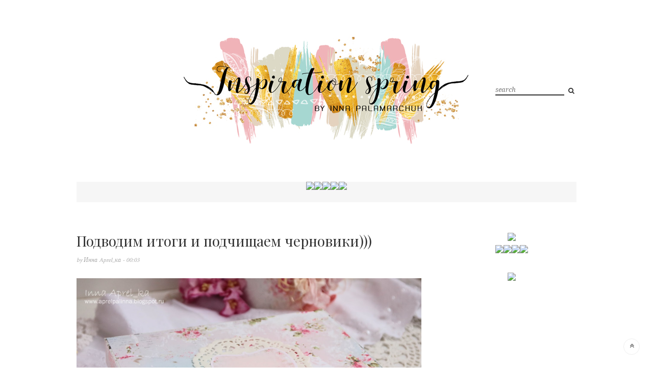

--- FILE ---
content_type: text/html; charset=UTF-8
request_url: https://aprelpalinna.blogspot.com/2015/
body_size: 84340
content:
<!DOCTYPE html>
<html dir='ltr' xmlns='http://www.w3.org/1999/xhtml' xmlns:b='http://www.google.com/2005/gml/b' xmlns:data='http://www.google.com/2005/gml/data' xmlns:expr='http://www.google.com/2005/gml/expr'>
<head>
<link href='https://www.blogger.com/static/v1/widgets/2944754296-widget_css_bundle.css' rel='stylesheet' type='text/css'/>
<!-- [ Meta Tag SEO ] -->
<meta charset='utf-8'/>
<meta content='width=device-width, initial-scale=1' name='viewport'/>
<meta content='blogger' name='generator'/>
<meta content='text/html; charset=UTF-8' http-equiv='Content-Type'/>
<link href='http://www.blogger.com/openid-server.g' rel='openid.server'/>
<link href='https://aprelpalinna.blogspot.com/' rel='openid.delegate'/>
<link href='https://aprelpalinna.blogspot.com/2015/' rel='canonical'/>
<title>2015 - Весеннее настроение...</title>
<meta content='noindex' name='robots'/>
<meta content='' name='description'/>
<meta content='2015, Весеннее настроение...: 2015, Весеннее настроение...' name='keywords'/>
<link href='https://aprelpalinna.blogspot.com/feeds/posts/default' rel='alternate' title='Весеннее настроение... - Atom' type='application/atom+xml'/>
<link href='https://aprelpalinna.blogspot.com/feeds/posts/default?alt=rss' rel='alternate' title='Весеннее настроение... - RSS' type='application/rss+xml'/>
<link href='http://www.blogger.com/feeds/3883504227119507208/posts/default' rel='alternate' title='Весеннее настроение... - Atom' type='application/atom+xml'/>
<link href='/favicon.ico' rel='icon' type='image/x-icon'/>
<meta content='' name='Author'/>
<meta content='general' name='rating'/>
<meta content='id' name='geo.country'/>
<!-- [ Social Media Meta Tag ] -->
<meta content='Весеннее настроение...: 2015' property='og:title'/>
<meta content='website' property='og:type'/>
<meta content='http://aprelpalinna.blogspot.com/2015/' property='og:url'/>
<meta content='https://aprelpalinna.blogspot.com/favicon.ico' property='og:image'/>
<meta content='data:blog.metaDescription' property='og:description'/>
<meta content='Весеннее настроение...' property='og:site_name'/>
<meta content='en_US' property='og:locale'/>
<meta content='en_GB' property='og:locale:alternate'/>
<meta content='id_ID' property='og:locale:alternate'/>
<meta content='summary' name='twitter:card'/>
<meta content='Весеннее настроение...: 2015' name='twitter:title'/>
<meta content='xxxxx' name='twitter:site'/>
<meta content='xxxxx' name='twitter:creator'/>
<meta content='width=device-width,initial-scale=1,minimum-scale=1,maximum-scale=1' name='viewport'/>
<link href="//fonts.googleapis.com/css?family=Bad+Script%7CRaleway:400,500,600,700,300%7CLora:400" rel="stylesheet" type="text/css">
<link href='https://fonts.googleapis.com/css?family=Playfair+Display%3A400%2C400italic%2C700%2C700italic%7CMerriweather%3A400%2C400italic%7CDroid+Serif%3A400%2C400italic%2C700%7COld+Standard+TT%3A400%2C400italic%2C700%7CPT+Sans%3A400%2C700%2C400italic%2C700italic%7COpen+Sans%3A300italic%2C400italic%2C600italic%2C700italic%2C800italic%2C400%2C300%2C600%2C700%2C800%26subset%3Dlatin%2Cvietnamese%7CLato%3A400%2C700%2C300%2C100%2C300italic%2C400italic%2C700italic&subset=latin%2Clatin-ext' id='rst-fonts-css' media='all' rel='stylesheet' type='text/css'/>
<link href='//fonts.googleapis.com/css?family=Playfair+Display:400|Lato:400|Crimson+Text:400|Nothing+You+Could+Do:400|Lato:400|Open+Sans:400|Montserrat:400|Lato:400|Lato:400' media='all' rel='stylesheet' type='text/css'/>
<style type='text/css'>@font-face{font-family:'Crimson Text';font-style:normal;font-weight:400;font-display:swap;src:url(//fonts.gstatic.com/s/crimsontext/v19/wlp2gwHKFkZgtmSR3NB0oRJfYAhTIfFd3IhG.woff2)format('woff2');unicode-range:U+0102-0103,U+0110-0111,U+0128-0129,U+0168-0169,U+01A0-01A1,U+01AF-01B0,U+0300-0301,U+0303-0304,U+0308-0309,U+0323,U+0329,U+1EA0-1EF9,U+20AB;}@font-face{font-family:'Crimson Text';font-style:normal;font-weight:400;font-display:swap;src:url(//fonts.gstatic.com/s/crimsontext/v19/wlp2gwHKFkZgtmSR3NB0oRJfYQhTIfFd3IhG.woff2)format('woff2');unicode-range:U+0100-02BA,U+02BD-02C5,U+02C7-02CC,U+02CE-02D7,U+02DD-02FF,U+0304,U+0308,U+0329,U+1D00-1DBF,U+1E00-1E9F,U+1EF2-1EFF,U+2020,U+20A0-20AB,U+20AD-20C0,U+2113,U+2C60-2C7F,U+A720-A7FF;}@font-face{font-family:'Crimson Text';font-style:normal;font-weight:400;font-display:swap;src:url(//fonts.gstatic.com/s/crimsontext/v19/wlp2gwHKFkZgtmSR3NB0oRJfbwhTIfFd3A.woff2)format('woff2');unicode-range:U+0000-00FF,U+0131,U+0152-0153,U+02BB-02BC,U+02C6,U+02DA,U+02DC,U+0304,U+0308,U+0329,U+2000-206F,U+20AC,U+2122,U+2191,U+2193,U+2212,U+2215,U+FEFF,U+FFFD;}@font-face{font-family:'Lato';font-style:normal;font-weight:400;font-display:swap;src:url(//fonts.gstatic.com/s/lato/v25/S6uyw4BMUTPHjxAwXiWtFCfQ7A.woff2)format('woff2');unicode-range:U+0100-02BA,U+02BD-02C5,U+02C7-02CC,U+02CE-02D7,U+02DD-02FF,U+0304,U+0308,U+0329,U+1D00-1DBF,U+1E00-1E9F,U+1EF2-1EFF,U+2020,U+20A0-20AB,U+20AD-20C0,U+2113,U+2C60-2C7F,U+A720-A7FF;}@font-face{font-family:'Lato';font-style:normal;font-weight:400;font-display:swap;src:url(//fonts.gstatic.com/s/lato/v25/S6uyw4BMUTPHjx4wXiWtFCc.woff2)format('woff2');unicode-range:U+0000-00FF,U+0131,U+0152-0153,U+02BB-02BC,U+02C6,U+02DA,U+02DC,U+0304,U+0308,U+0329,U+2000-206F,U+20AC,U+2122,U+2191,U+2193,U+2212,U+2215,U+FEFF,U+FFFD;}@font-face{font-family:'Playfair Display';font-style:normal;font-weight:400;font-display:swap;src:url(//fonts.gstatic.com/s/playfairdisplay/v40/nuFvD-vYSZviVYUb_rj3ij__anPXJzDwcbmjWBN2PKdFvXDTbtPK-F2qC0usEw.woff2)format('woff2');unicode-range:U+0301,U+0400-045F,U+0490-0491,U+04B0-04B1,U+2116;}@font-face{font-family:'Playfair Display';font-style:normal;font-weight:400;font-display:swap;src:url(//fonts.gstatic.com/s/playfairdisplay/v40/nuFvD-vYSZviVYUb_rj3ij__anPXJzDwcbmjWBN2PKdFvXDYbtPK-F2qC0usEw.woff2)format('woff2');unicode-range:U+0102-0103,U+0110-0111,U+0128-0129,U+0168-0169,U+01A0-01A1,U+01AF-01B0,U+0300-0301,U+0303-0304,U+0308-0309,U+0323,U+0329,U+1EA0-1EF9,U+20AB;}@font-face{font-family:'Playfair Display';font-style:normal;font-weight:400;font-display:swap;src:url(//fonts.gstatic.com/s/playfairdisplay/v40/nuFvD-vYSZviVYUb_rj3ij__anPXJzDwcbmjWBN2PKdFvXDZbtPK-F2qC0usEw.woff2)format('woff2');unicode-range:U+0100-02BA,U+02BD-02C5,U+02C7-02CC,U+02CE-02D7,U+02DD-02FF,U+0304,U+0308,U+0329,U+1D00-1DBF,U+1E00-1E9F,U+1EF2-1EFF,U+2020,U+20A0-20AB,U+20AD-20C0,U+2113,U+2C60-2C7F,U+A720-A7FF;}@font-face{font-family:'Playfair Display';font-style:normal;font-weight:400;font-display:swap;src:url(//fonts.gstatic.com/s/playfairdisplay/v40/nuFvD-vYSZviVYUb_rj3ij__anPXJzDwcbmjWBN2PKdFvXDXbtPK-F2qC0s.woff2)format('woff2');unicode-range:U+0000-00FF,U+0131,U+0152-0153,U+02BB-02BC,U+02C6,U+02DA,U+02DC,U+0304,U+0308,U+0329,U+2000-206F,U+20AC,U+2122,U+2191,U+2193,U+2212,U+2215,U+FEFF,U+FFFD;}</style>
<style id='page-skin-1' type='text/css'><!--
/*
-----------------------------------------------
Blogger Template Style
Name:     Daisy Clean & Responsive Blogger Template
Designer: BeautyTemplates
Url     : www.BeautyTemplates.com
Verion  : Free Version
----------------------------------------------- */
/* Variable definitions
====================
<Group description="Page Text" selector="">
<Variable name="body.font" description="Font" type="font" default="normal normal 16px Crimson Text"/>
<Variable name="body.text.color" description="Text Color" type="color" default="#707070"/>
<Variable name="body.link.color" description="Link Color" type="color" default="#777777"/>
<Variable name="body.link.color.hover" description="Hover Color" type="color" default="#000000"/>
</Group>
<Group description="Background Color" selector="">
<Variable name="body.background.color" description="Outer Background Color" type="color" default="#ffffff"/>
</Group>
<Group description="Blog Header" selector="">
<Variable name="header.text.font" description="Header Font" type="font" default="55px Raleway" />
<Variable name="header.text.color" description="Header Color" type="color" default="#777777" />
</Group>
<Group description="Post Titles" selector="">
<Variable name="post.title.font" description="Font" type="font" default="28px Playfair Display"/>
<Variable name="post.title.color" description="Color" type="color" default="#303030" />
<Variable name="post.title.color.hover" description="Hover Color" type="color" default="#777777" />
</Group>
<Group description="Navigation" selector="">
<Variable name="navbar.background" description="Navbar Background Color" type="color" default="#F6F6F6"/>
<Variable name="navbar.text.font" description="Navbar Font" type="font" default="11px Open Sans"/>
<Variable name="navbar.text.color" description="Navbar Text Color" type="color" default="#303030"/>
<Variable name="navbar.text.color.hover" description="Navbar Text Hover Color" type="color" default="#999999"/>
</Group>
<Group description="Widgets" selector="">
<Variable name="widget.title.font" description="Widget Title Font" type="font" default="12px Lato"/>
<Variable name="widget.title.text.color" description="Widget Title Color" type="color" default="#222222"/>
</Group>
<Group description="Social Icons" selector="">
<Variable name="socialz.color" description="Social Icon Color" type="color" default="#343434"/>
<Variable name="socialz.color.hover" description="Social Icon Hover Color" type="color" default="#777777"/>
</Group>
<Group description="Sidebar Social Icons" selector="">
<Variable name="sidebar.social.background" description="Social Icon Background Color" type="color" default="#ffffff"/>
<Variable name="sidebar.social.color" description="Social Icon Color" type="color" default="#444444"/>
<Variable name="sidebar.social.border.color" description="Social Icon Border Color" type="color" default="#f0f0f0"/>
</Group>
<Group description="Label" selector="">
<Variable name="label.font" description="Navbar Font" type="font" default="11px Lato"/>
<Variable name="label.color" description="Navbar Text Color" type="color" default="#646464"/>
<Variable name="label.color.hover" description="Navbar Background Color" type="color" default="#aaaaaa"/>
</Group>
*/
/* Global reset */
/* Based upon 'reset.css' in the Yahoo! User Interface Library: http://developer.yahoo.com/yui */
*, html, body, div, dl, dt, dd, ul, ol, li, h1, h2, h3, h4, h5, h6, pre, form, label, fieldset, input, p, blockquote, th, td { margin:0; padding:0 }
table { border-collapse:collapse; border-spacing:0 }
fieldset, img { border:0 }
address, caption, cite, code, dfn, em, strong, th, var { font-style:normal; font-weight:normal }
ol, ul, li { list-style:none }
caption, th { text-align:left }
h1, h2, h3, h4, h5, h6 { font-size:100%; font-weight:normal }
q:before, q:after { content:''}
/* Global reset-RESET */
strong { font-weight: bold }
em { font-style: italic }
a img { border:none } /* Gets rid of IE's blue borders */
body#layout #header {
margin-bottom: 80px;
clear:both;
}
div#Subscribe h2 {
display: none;
}
div#Header1 p {
text-align: center;
margin-top: -40px;
padding-bottom: 40px;
}
#layout:before {    content: 'This is the property of ThemeXpose.com';
text-transform: uppercase;
font-size: 20px;
color: #999;
margin: 0 0 20px 0;
display: inline-block;
font-weight: 700;
padding: 20px;
font-family: sans-serif;
border: 4px double #FD856E;}
#Attribution1 {height:0px;visibility:hidden;display:none;}
#b-navbar {height:0px;visibility:hidden;display:none;}
.widget-item-control {display:none;}
body#layout #navigation {
height: auto;
margin-bottom: 60px;
margin-top: 30px;
position: relative;
width: 100%;
z-index: 999;
}
body#layout #navigation-wrapper {
width:90%;
float:left;
}
body#layout #top-social {
width:90%;
float:left;
}
body#layout #widget-area .footerwidget {
width:30%;
margin-right: 0px;
}
body#layout #sidebar .widget {
width:100%;
}
body#layout div#main {
width: 60%;
}
body {
color: #707070;
font:normal normal 16px Crimson Text;
line-height: 24px;
letter-spacing: 0px;
text-transform: none;    font-weight: 400;
background-color:#ffffff;
}
p {
font-size:16px;
line-height:26px;
}
a {
text-decoration:none;
color:#777777;
}
a:hover {
color:#000000
}
h1,h2,h3,h4,h5,h6 {
font-family:"Open Sans", sans-serif;
}
.container {
width:980px;
margin:0 auto;
}
.container.sp_sidebar {
overflow:hidden;
}
#main {
width:100%;
}
.container.sp_sidebar #main {
width:69%;
float:left;
}
#sidebar {
width:26%;
float:right;
}
/********************************/
/*** Navigation ***/
/********************************/
#navigation {
background:#F1F1F1;
height:40px;
text-align: center;
z-index:999;
width:100%;
-webkit-backface-visibility: hidden;
}
.slicknav_menu {
display:none;
}
#navigation .container {
position:relative;
}
.menu li {
display:inline-block;
margin-right:25px;
position:relative;
}
.menu li a {
font:12px Lato;
font-weight:400;
color:#303030;
line-height:40px;
text-transform:uppercase;
display:inline-block;
-o-transition:.3s;
-ms-transition:.3s;
-moz-transition:.3s;
-webkit-transition:.3s;
}
.fully-search-form {
display: inline-block;
position: relative;
margin-left: 15px;
line-height: 22px;
}
.fully-search-form input {
border: none;
height: 18px;
line-height: 18px;
background: none;
font-size: 13px;
color: #282828;
padding: 0px;
width: 135px;
font-family: 'Droid Serif';
border-bottom: 2px solid #fff;
position: relative;
font-style: italic;
top: -2px;
}
.fully-search-form input {
border-color: #313131;
}
.fully-search-form button {
border: medium none;
color: #313131;
font-size: 13px;
width: 20px;
padding: 0;
background: none;
height: 22px;
border-radius: 0;
outline: none;
}
/*** DROPDOWN ***/
.menu .sub-menu,
.menu .children {
background-color: #171717;
display: none;
padding: 0;
position: absolute;
margin-top:0;
left: 0;
z-index: 99999;
}
ul.menu ul a,
.menu ul ul a {
color: #999;
margin: 0;
padding: 6px 10px 7px 10px;
min-width: 160px;
line-height:20px;
-o-transition:.25s;
-ms-transition:.25s;
-moz-transition:.25s;
-webkit-transition:.25s;
transition:.25s;
border-top:1px solid #333;
}
ul.menu ul li,
.menu ul ul li {
padding-right:0;
margin-right:0;
}
ul.menu ul a:hover,
.menu ul ul a:hover {
color: #fff;
background:#333;
}
ul.menu li:hover > ul,
.menu ul li:hover > ul {
display: block;
}
.menu .sub-menu ul,
.menu .children ul {
left: 100%;
top: 0;
}
a.more-link:hover {
background-color: #f6d9da;
color: #fff!important;
}
/** Search **/
.header-top .container {
position: relative;
}
/*** Top Social ***/
#top-social {
position:absolute;
right:66px;
top:0;
}
#top-social a{
font-size:14px;
margin-left:15px;
color:#e6c55d;
-webkit-transition: all 0.2s linear;
-moz-transition: all 0.2s linear;
-ms-transition: all 0.2s linear;
-o-transition: all 0.2s linear;
transition: all 0.2s linear;
}
h1.logo_h.logo_h__txt {
font: 55px Raleway;
padding: 60px 0;
text-align: center;
font-weight: 300;
color:#777777;
text-transform: uppercase;
}
/********************************/
/*** Header ***/
/********************************/
#header {
padding:50px 0;
}
#logo {
text-align:center;
}
#top-search{right:0}
#top-social{left:0}
.header-top #top-social, .header-top #top-search{
position: absolute;
top: 50%;
transform: translateY(-50%);
-webkit-transform: translateY(-50%);
-moz-transform: translateY(-50%);
}
/** Featured area **/
.featured-area {
margin-bottom: 50px;
padding-bottom: 10px;
margin-top: -70px;
border-bottom: 1px solid rgba(34,34,34,0.1);
}
/********************************/
/*** Grid Item ***/
/********************************/
/* grid title */
.sp-grid-title {
margin-bottom:45px;
text-align:center;
}
.sp-grid-title h3 {
font-size: 26px;
font-weight: 400;
text-transform: uppercase;
letter-spacing:4px;
margin-bottom:4px;
}
.sp-grid-title .sub-title {
font-size: 18px;
font-style: italic;
color: #999;
}
.sp-grid li {
display: inline-block;
vertical-align: top;
width: 300px;
margin-right: 16px;
margin-bottom: 45px;
}
.container.sp_sidebar .sp-grid li {
width:315px;
}
.container.sp_sidebar .sp-grid li:nth-child(3n+3) {
margin-right:16px;
}
.container.sp_sidebar .sp-grid li:nth-child(2n+2) {
margin-right:0;
}
.sp-grid li:nth-child(3n+3) {
margin-right:0;
}
.sp-grid li .item img {
width:100%;
height:auto;
margin-bottom:10px;
}
.sp-grid li .item .cat {
font-size: 11px;
font-weight: 700;
letter-spacing: 1px;
text-transform: uppercase;
font-family:"Open Sans";
margin-bottom:7px;
display:block;
}
.sp-grid li .item .cat a:hover {
text-decoration:underline;
}
.sp-grid li .item h2 {
margin-bottom:8px;
}
.sp-grid li .item h2 a {
font-size: 15px;
color: #000000;
text-transform: uppercase;
letter-spacing: 1px;
font-weight: 700;
-o-transition:.3s;
-ms-transition:.3s;
-moz-transition:.3s;
-webkit-transition:.3s;
}
.sp-grid li .item h2 a:hover {
opacity:.5;
}
.sp-grid li .item p {
margin-bottom:6px;
}
.sp-grid li .item .date {
font-size: 13px;
color: #999;
letter-spacing: 1px;
font-style: italic;
}
/********************************/
/*** Post ***/
/********************************/
.post {
margin-bottom:60px;
}
.single .post {
margin-bottom:70px;
}
/*** Post Header ***/
.post-header {
margin-bottom:10px;
padding-bottom: 15px;
}
.post-header .cat a {
color: #646464;
font:11px Lato;
display: inline-block;
margin-bottom: 10px;
text-transform: uppercase;
letter-spacing: 2px;
}
.post-header .cat a:hover {
color: #aaaaaa;
text-decoration:underline;
}
.post-header h1, .post-header h2 { margin-bottom:8px; }
.post-header h1 a, .post-header h2 a, .post-header h1 {
font: 28px Playfair Display;
color: #303030;
-o-transition: .3s;
-ms-transition: .3s;
-moz-transition: .3s;
-webkit-transition: .3s;
position: relative;
display: block;
margin-bottom: 12px;
line-height: 32px;
font-weight:300;
}
.post-header h2 a:hover {
color: #777777;
}
/*** Post image ***/
.post-image {
margin-bottom:18px;
}
.post-image img {
max-width:100%;
height:auto;
min-width:100%;
}
.post-image.audio iframe {
height:166px;
}
.container.sp_sidebar .post-image.audio iframe {
width:650px;
height:auto;
}
/*** Post Entry ***/
.post-entry {
text-align: justify;
}
.post-entry img {
max-width:100%;
height:auto;
}
.post-entry p {
margin-bottom:20px;
text-align: justify;
text-align: center;
}
.post-entry a.more-link {
margin-top: 25px;
display: inline-block;
-o-transition: .3s;
-ms-transition: .3s;
-moz-transition: .3s;
position: relative;
-o-transition: .3s;
-ms-transition: .3s;
-moz-transition: .3s;
-webkit-transition: .3s;
font-weight: 400;
padding: 0 25px;
font-size: 12px;
text-transform: uppercase;
display: inline-block;
border: 2px solid #e9af27;
color: #303030;
height: 34px;
line-height: 32px;
font-family: Crimson Text;
}
.post-entry p, .post-entry h1, .post-entry h2, .post-entry h3, .post-entry h4, .post-entry h5, .post-entry h6, .post-entry hr {
margin-bottom:20px;
}
.post-entry h1, .post-entry h2, .post-entry h3, .post-entry h4, .post-entry h5, .post-entry h6 {
color:#000;
font-weight:700;
}
.post-entry h1 {
font-size:30px;
}
.post-entry h2 {
font-size:27px;
}
.post-entry h3 {
font-size:24px;
}
.post-entry h4 {
font-size:20px;
}
.post-entry h5 {
font-size:18px;
}
.post-entry h6 {
font-size:16px;
}
.post-entry hr {
border:0;
height:0;
border-bottom:1px solid #e5e5e5;
clear:both;
}
.post-entry blockquote p {
border-left:3px solid #cea525;
color:#999;
padding:0 18px;
font-family:"Georgia";
font-size:18px;
line-height:28px;
font-style:italic;
}
.post-entry ul, .post-entry ol {
padding-left:45px;
margin-bottom:20px;
}
.post-entry ul li {
margin-bottom:12px;
list-style:square;
}
.post-entry ol li {
margin-bottom:12px;
list-style:decimal;
}
.sticky.post .post-header { border:1px dashed #ddd; padding:20px 0; }
.bypostauthor  {}
.post-entry table { width:100%; margin-bottom:22px; border-collapse:collapse }
.post-entry td, .post-entry th { padding: 12px; border-bottom: 1px #e5e5e5 solid; }
.post-entry th { font-weight:bold; font-size:14px; background:#f5f5f5;}
.post-entry tr:hover {
background:#f9f9f9;
}
/*** Post Share ***/
.post-share {
text-align:center;
margin-top:40px;
margin-bottom:100px;
background:url(//1.bp.blogspot.com/-RaxSFprHuWw/U-eh4Hd6OgI/AAAAAAAAAP0/sijBcrNVTjo/line.gif) repeat-x center center;
}
.post-share a {
display:inline-block;
}
.share-box {
width: 42px;
height: 42px;
border-radius: 50%;
background: #fff;
border: 4px double #ddd;
display: inline-block;
line-height: 42px;
margin: 0 10px;
-o-transition: .3s;
-ms-transition: .3s;
-moz-transition: .3s;
-webkit-transition: .3s;
}
.share-box i {
font-size:14px;
}
.share-box:hover {
background:#171717;
border:1px solid #171717;
}
/*** Post author ***/
.post-author {
margin-bottom:80px;
margin-top:70px;
overflow:hidden;
border-bottom: 1px solid rgba(34,34,34,0.1);
padding-bottom: 40px;
margin-bottom: 40px;
}
.author-img {
float:left;
margin-right:30px;
}
.author-img img {
border-radius:50%;
}
.author-content h5 a {
font-size:14px;
letter-spacing:2px;
text-transform:uppercase;
margin-bottom:8px;
color:#000;
display:block;
}
.author-content p {
margin-bottom:8px;
}
.author-content .author-social {
font-size:14px;
color:#bbb;
margin-right:8px;
}
/*** Post related ***/
.post-related {
overflow:hidden;
margin-bottom:80px;
margin-top:40px;
}
.post-box { text-align:center; }
.post-box-title {
text-align: left;
margin-bottom: 20px;
font-family: Lato;
font-weight: 400;
color: #282828;
font-size: 18px;
text-transform: uppercase;
margin: 0 0 30px 0;
letter-spacing: 1px;
position: relative;
padding-bottom: 10px;
}
.item-related {
width:292px;
float:left;
margin-right:32px;
}
.item-related:last-child { margin-right:0; }
.container.sp_sidebar .item-related{
width:212px;
margin-right:19px;
}
.container.sp_sidebar .item-related:last-child {
margin-right:0;
}
.item-related img {
margin-bottom:6px;
width:100%;
height:auto;
}
.item-related h3 a {
display: block;
font-family: Playfair Display;
font-weight: 300;
color: #303030;
font-size: 16px;
line-height: 22px;
}
.item-related h3 a:hover {
text-decoration:underline;
}
.item-related span.date {
font-size:10px;
font-family:"Open Sans", sans-serif;
text-transform:uppercase;
font-style:italic;
color:#999;
}
/** Post tags ***/
.post-tags {
margin-top:30px;
margin-bottom:50px;
}
.post-tags a {
font-family:"Open Sans", sans-serif;
font-size:11px;
letter-spacing:2px;
text-transform:uppercase;
background:#f2f2f2;
color:#666;
padding:7px 10px 8px;
margin-right:6px;
border-radius:2px;
margin-bottom:5px;
display:inline-block;
}
.post-tags a:hover {
background:#333;
color:#fff;
text-decoration:none;
}
/*** Post Pagination ***/
.post-pagination {
overflow:hidden;
}
.post-pagination .prev-post {
float:left;
width:470px;
}
.post-pagination .next-post {
float:right;
text-align:right;
width:470px;
}
.container.sp_sidebar .post-pagination .prev-post, .container.sp_sidebar .post-pagination .next-post {
width:325px;
}
.post-pagination span {
color:#999;
font-size:16px;
font-style:italic;
letter-spacing:1px;
}
.post-pagination .arrow {
font-size:64px;
color:#ddd;
line-height:64px;
}
.post-pagination .prev-post .arrow {
float:left;
margin-right:18px;
}
.post-pagination .next-post .arrow {
float:right;
margin-left:18px;
}
.pagi-text {
margin-top:11px;
}
.post-pagination h5 {
text-transform:uppercase;
letter-spacing:2px;
font-size:14px;
}
.post-pagination a {
color:#999;
}
.post-pagination a:hover > .arrow, .post-pagination a:hover > .pagi-text span, .post-pagination a:hover {
color:#000;
}
.site-social-networks.show-title li {
text-align: center;
width: 31.3333%;
}
.site-social-networks li {
display: inline-block;
padding: 0;
}
.site-social-networks.show-title a {
margin: 20px auto 0 auto;
text-transform: uppercase;
font-size: 10px;
}
.site-social-networks.show-title i {
display: block;
margin: 0 auto 10px auto;
}
.site-social-networks.style-default i {
width: 32px;
height: 32px;
margin: 0 auto;
line-height: 32px;
text-align: center;
font-size: 18px;
color: #444444;
}
ul.site-social-networks.secondary-2-primary.style-default.show-title li {
margin-bottom: 2px!important;
padding-bottom: 7px!important;
border: 1px solid #f0f0f0;
padding: 10px 0;
background-color: #ffffff;
}
ul.site-social-networks.secondary-2-primary.style-default.show-title li:last-child{ border: 1px solid #f0f0f0!important;}
/********************************/
/*** Pagination ***/
/********************************/
.pagination {
margin-bottom:60px;
overflow:hidden;
}
.pagination a {
color:#999;
letter-spacing:1px;
text-transform:uppercase;
font-size:12px;
}
.pagination a:hover {
text-decoration:none;
color:#000;
}
.pagination .newer {
float:left;
}
.pagination .older {
float:right;
}
/********************************/
/*** Footer Social ***/
/********************************/
#footer-social {
background:#ffffff;
padding:30px 0;
text-align:center;
}
#footer-social a {
margin: 0 15px;
text-transform: uppercase;
font-weight: 400;
letter-spacing: 1px;
display: inline-block;
border-left: 1px solid rgba(0,0,0,0.2);
text-align: center;
padding: 3px 0;
padding-left: 60px;
color: #282828;
font-size: 11px;
font-family: Crimson Text;
}
#footer-social a:first-child {
margin-left: 0;
padding-left: 0px;
border-left: 0px;
}
#footer-social a:last-child {
margin-right:0;
}
#footer-social a i {
height: 32px;
width: 32px;
text-align: center;
line-height: 32px;
background: #0a0a0a;
color: #fff;
border-radius: 50%;
margin-right: 5px;
font-size: 14px;
}
#footer-social a:hover {
text-decoration:none;
color:#000;
}
#footer-social a:hover > i {
background:#000;
}
/********************************/
/*** Footer logo ***/
/********************************/
#footer-logo {
background:#111;
padding:60px 0;
text-align:center;
}
#footer-logo img {
margin-bottom:15px;
}
#footer-logo p {
color:#777;
font-size:15px;
margin-bottom:0;
font-style:italic;
}
#footer-logo p i {
color:#646464;
font-size:14px;
margin:0 5px 0 7px;
}
.share-box:hover > i {
color: #fff;
}
/********************************/
/*** Footer Copyright ***/
/********************************/
#footer-copyright {
padding:12px 0;
background:#000;
overflow:hidden;
font-family:"Open Sans", sans-serif;
}
#footer-copyright p {
font-size:11px;
color:#EFEFEF;
text-align:center;
}
.to-top {
margin-top: 6px;
font-size: 11px;
text-transform: uppercase;
font-weight: 700;
letter-spacing: 3px;
color: #444;
position: fixed!important;
bottom: 25px;
right: 26px;
border: 1px solid #eee;
width: 30px;
height: 30px;
text-align: center;
line-height: 30px;
border-radius: 50%;
}
.to-top i {
font-size:14px;
margin-left:3px;
}
.to-top:hover {
text-decoration:none;
}
/********************************/
/*** Widget Area ***/
/********************************/
#widget-area {
overflow:hidden;
margin-bottom:60px;
padding-top:60px;
}
#widget-area .footerwidget {
float:left;
}
#widget-area .widget, #sidebar .widget {
float: left;
margin-right: 32px;
width: 355px;
}
#widget-area .widget h2 {
font: 12px Lato;
font-weight: 700;
font-style: normal;
line-height: 1.25;
letter-spacing: 2px;
text-transform: uppercase;
text-align: center;
display: block;
text-overflow: ellipsis;
white-space: nowrap;
overflow: hidden;
text-transform: uppercase;
font-size: 11px;
letter-spacing: 2px;
display: block;
margin-bottom: 20px;
text-align: center;
color: #343434;
font-weight: 700;
position: relative;
padding: 14px 11px;
background-color: #F8F8F8;
}
#widget-area #container3 {
margin-right:0px;
}
#sidebar .widget {
width: 100%;
margin-right: 0;
float: none;
margin-bottom: 30px;
padding: 0px;
}
#sidebar .widget.Label li{    border-top: 1px solid #eeeeee;    padding-bottom: 7px;
padding-top: 7px;    margin-bottom: 0;}
#sidebar .widget.Label li a{    transition: all 0.2s ease 0s;
-webkit-transition: all 0.2s ease 0s;
-moz-transition: all 0.2s ease 0s;}
#sidebar .widget.Label li a:hover{ padding-left: 10px;    transition: all 0.2s ease 0s;
-webkit-transition: all 0.2s ease 0s;
-moz-transition: all 0.2s ease 0s;}
#sidebar .widget.Label li:first-child {
border-top: 0px;
}
#sidebar .widget.Label li a{    color: #404040;
font-size: 13px;
text-transform: uppercase;
display: inline-block;
font-family: Open Sans;  }
div#sidebar h2 span {
display: inline-block;
}
#sidebar img {
max-width:300px;
}
#sidebar iframe {
max-width:260px;
}
.widget:last-child {
margin-right:0;
}
.widget-title, #sidebar .widget h2{
font: 12px Lato;
font-style: normal;
text-overflow: ellipsis;
white-space: nowrap;
overflow: hidden;
text-transform: uppercase;
display: block;
margin-bottom: 20px;
text-align: center;
position: relative;
padding: 12px 11px;
background-color: #fff;
border: 2px solid #e9af27;
color: #303030;
font-weight: 400;
line-height: 8px;
}
#sidebar .widget-title, #sidebar .widget h2, #widget-area .widget h2 {
margin-bottom:20px;
}
#sidebar .widget ul li {
margin-bottom:7px;
padding-bottom:7px;
}
#sidebar .widget ul li:last-child {
margin-bottom:0;
padding-bottom:0;
border-bottom:none;
}
.cloud-label-widget-content {display:inline-block;text-align:left;}
.cloud-label-widget-content .label-size{display:inline-block;float:left;font-size:11px;line-height:normal;margin:0 5px 5px 0;opacity:1}
.cloud-label-widget-content .label-size a{
color: #646464;
float: left;
border: 1px solid #eee;
font: 11px Lato;
float: left;
margin: 0;
text-transform: uppercase;
transition: all .6s;
color: #646464;
padding: 6px 10px;
border: 1px solid #eeeeee;
line-height: 14px;
display: inline-block;
background: #f7f7f7;}
/*** Search widget ***/
#searchform input#s {
border: 1px solid #e5e5e5;
background:#fff url(img/searchsubmit.png) no-repeat 96% 13px;
padding:14px 14px;
font-size:11px;
color:#999;
letter-spacing:1px;
}
#searchform #s:focus { outline:none; }
/** searchbar for widget ***/
.widget #searchform input#s {
width:260px;
}
#sidebar .widget #searchform input#s {
width:230px;
}
/*** About Widget ***/
.about-widget img {
max-width:292px;
height:auto;
}
h4.post-box-title:after {
width: 60px;
position: absolute;
bottom: 0;
content: "";
left: 0;
border-bottom: 2px solid #eeeeee;
}
div#Instagram {
position: relative;
}
.my-insta-box {
position: absolute;
z-index: 99;
opacity: 0.95;
padding: 10px;
top: 50%;
left: 50%;
transform: translate(-50%, -50%);
margin-bottom: 14px;
}
a.btn-style {
background: rgb(255, 255, 255);
padding: 10px 20px;
color: #000;
}
/** Instagram widget support **/
.instag ul.thumbnails > li {
width:32% !important;
}
.instag ul.thumbnails > li img:hover {
opacity:.8;
}
.instag ul li {
margin:0;
padding-bottom:0;
border-bottom:none;
}
.pllexislider ul li {
margin:0;
padding-bottom:0;
border-bottom:none;
}
/*** Tagcloud widget ***/
.widget .tagcloud a {
font-family:"Open Sans", sans-serif;
font-size:10px;
letter-spacing:1px;
text-transform:uppercase;
background:#f2f2f2;
color:#666;
padding:6px 8px 7px;
margin-right:5px;
margin-bottom:8px;
display:inline-block;
border-radius:2px;
}
.widget .tagcloud a:hover {
background:#333;
color:#fff;
}
/*** Calender widget ***/
#wp-calendar {width: 100%; }
#wp-calendar caption { text-align: right; color: #777; font-size: 12px; margin-top: 10px; margin-bottom: 15px; }
#wp-calendar thead { font-size: 12px;  }
#wp-calendar thead th { padding-bottom: 10px; }
#wp-calendar tbody { color: #aaa; }
#wp-calendar tbody td { background: #f5f5f5; border: 1px solid #fff; text-align: center; padding:8px;}
#wp-calendar tbody td a { font-weight:700; color:#222; }
#wp-calendar tbody td:hover { background: #fff; }
#wp-calendar tbody .pad { background: none; }
#wp-calendar tfoot #next { font-size: 10px; text-transform: uppercase; text-align: right; }
#wp-calendar tfoot #prev { font-size: 10px; text-transform: uppercase; padding-top: 10px; }
#wp-calendar thead th { padding-bottom: 10px; text-align: center; }
/** WIDGET ITEMS **/
.widget ul.side-newsfeed li {
list-style-type:none;
margin-bottom:17px;
padding-bottom:13px;
margin-left:0;
}
.widget ul.side-newsfeed li:last-child {
margin-bottom:0;
padding-bottom:0;
}
.widget ul.side-newsfeed li .side-item {
overflow:hidden;
}
.widget ul.side-newsfeed li .side-item .side-image {
float:left;
margin-right:14px;
}
.widget ul.side-newsfeed li .side-item .side-image img {
width:86px;
height:auto;
}
.widget ul.side-newsfeed li .side-item .side-item-text {
overflow:hidden;
}
.widget ul.side-newsfeed li .side-item .side-item-text h4 a {
margin-bottom:1px;
color:#333;
display:block;
font-size:14px;
}
.widget ul.side-newsfeed li .side-item .side-item-text .side-item-meta {
font-size:10px;
letter-spacing:1px;
color:#999;
font-style:italic;
font-family:"Open Sans";
}
/** Social Widget **/
.widget-social {
text-align:center;
}
.widget-social a:first-child {
margin-left:0;
}
.widget-social a:last-child {
margin-right:0;
}
.widget-social a i {
height:28px;
width:28px;
text-align:center;
line-height:28px;
background:#666;
color:#fff;
border-radius:50%;
margin:0 2px;
font-size:14px;
}
.widget-social a:hover {
text-decoration:none;
color:#000;
}
.widget-social a:hover > i {
background:#000;
}
/*******************************
*** COMMENTS
*******************************/
.post-comments {
margin-bottom:70px;
margin-top:70px;
}
.comments {
margin-bottom:40px;
}
.comment {
border-bottom:1px dotted #eee;
margin-top:20px;
margin-bottom:34px;
padding-bottom:40px;
}
.comment .avatar-image-container {
float:left;
}
.comment .avatar-image-container img {
border-radius:50%;
width:50px;
height:50px;
max-width:50px;
max-height:50px;
}
.comments .comment-block {
margin-left: 80px;
position: relative;
}
.comment-replies {
margin-left: 40px;
margin-top: 20px;
}
.comments .avatar-image-container {
float: left;
max-height: 50px;
overflow: hidden;
width: 50px;
}
.comment-replies .comment {
border:none;
margin-bottom:0px;
padding-bottom:0px;
}
.thecomment .comment-text {
overflow:hidden;
}
.thecomment .comment-text span.author, cite.user > a {
display:block;
font-size:14px;
text-transform:uppercase;
letter-spacing:2px;
margin-bottom:6px;
color:#333;
font-family:"Open Sans";
}
.thecomment .comment-text span.author a:hover {
text-decoration:underline;
}
span.datetime {
font-size:14px;
color:#999;
font-style:italic;
display:block;
margin-bottom:10px;
}
.thecomment .comment-text em {
font-size:13px;
margin-bottom:-14px;
display:block;
color:orange;
letter-spacing:1px;
}
.thecomment .comment-text em i {
font-size:14px;
color:#f3bd00;
}
.comment-actions a {
float:right;
font-size:11px;
background-color:#aaa;
color:#FFF;
padding:3px 6px 5px 6px;
border-radius:2px;
margin-left:7px;
font-family:"Lato";
-o-transition:.3s;
-ms-transition:.3s;
-moz-transition:.3s;
-webkit-transition:.3s;
transition:.3s;
}
.continue a {
float:left;
margin-bottom:20px;
font-size:11px;
background-color:#aaa;
color:#FFF;
padding:3px 6px 5px 6px;
border-radius:2px;
margin-left:7px;
font-family:"Lato";
-o-transition:.3s;
-ms-transition:.3s;
-moz-transition:.3s;
-webkit-transition:.3s;
transition:.3s;
}
.loadmore a {
font-size:11px;
background-color:#aaa;
color:#FFF;
padding:3px 6px 5px 6px;
border-radius:2px;
margin-left:7px;
font-family:"Lato";
-o-transition:.3s;
-ms-transition:.3s;
-moz-transition:.3s;
-webkit-transition:.3s;
transition:.3s;
}
div#pinterest-gallery li {
width: 48%;
float: left;
height: 125px;
border: 2px solid #fff;
background-size: cover;
display: inline-block;
}
#pinterest-gallery li a {
color: transparent;
line-height: 1px;
font-size: 0px;
}
.pinterest-link {
display: block;
overflow: hidden;
text-indent: 100%;
height: 100%;
white-space: nowrap;
}
.post-comments span.reply a.comment-edit-link {
background:#c5c5c5;
}
.post-comments span.reply a:hover {
opacity:.8;
}
ul.children { margin: 0 0 0 55px; }
ul.children li.thecomment { margin:0 0 8px 0; }
/** Reply **/
#respond {
margin-bottom:20px;
overflow:hidden;
}
#respond  h3 {
font-size:14px;
color:#999;
font-weight:400;
margin-bottom:30px;
font-family:"Lato";
letter-spacing:2px;
text-transform:uppercase;
}
#respond h3 a {
color:#000;
display:inline-block;
}
#respond h3 small a {
text-transform:uppercase;
font-size:11px;
background:#333;
color:#FFF;
padding:4px 6px 5px;
border-radius:3px;
margin-left:7px;
letter-spacing:1px;
-o-transition:.3s;
-ms-transition:.3s;
-moz-transition:.3s;
-webkit-transition:.3s;
transition:.3s;
}
#respond h3 small a:hover {
opacity:.8;
}
#respond label {
color:#888;
width:80px;
font-size:14px;
display:inline-block;
font-weight:300;
}
#respond input {
padding:8px 10px;
border:1px solid #DDD;
margin-right:10px;
border-radius: 3px;
color:#999;
margin-bottom:15px;
font-size:11px;
width:250px;
font-family:"Georgia";
}
#respond input:focus {outline:none;}
#respond .comment-form-url {
margin-bottom:10px;
}
#respond textarea {
padding:14px;
border:1px solid #DDD;
border-radius: 3px;
width:95%;
height:120px;
font-size:13px;
color:#777;
margin-bottom:14px;
line-height:20px;
font-family:"Georgia";
}
#respond textarea:focus {outline:none;}
#respond #submit {
font-family:"Lato";
text-transform:uppercase;
letter-spacing:2px;
background:#eee;
border-radius:0;
font-size:11px;
color:#666;
padding:12px 19px 14px;
margin-top:6px;
display:inline-block;
border:none;
-o-transition:.3s;
-ms-transition:.3s;
-moz-transition:.3s;
-webkit-transition:.3s;
transition:.3s;
cursor:pointer;
border-radius:30px;
width:auto;
}
#respond #submit:hover {
background:#333;
color:#FFF;
}
/********************************/
/*** Archive ***/
/********************************/
.archive-box {
background:#f4f4f4;
padding:22px 0 24px;
text-align:center;
margin-bottom:70px;
margin-top:-70px;
border-bottom:1px solid #eee;
}
.archive-box span {
font-size:14px;
font-style:italic;
letter-spacing:1px;
color:#999;
}
.archive-box h1 {
font-size:26px;
letter-spacing:4px;
text-transform:uppercase;
}
.nothing {
margin-bottom:90px;
text-align:center;
}
/* =WordPress Core
-------------------------------------------------------------- */
.alignnone {
margin: 5px 20px 20px 0;
}
.aligncenter,
div.aligncenter {
display: block;
margin: 5px auto 5px auto;
}
.alignright {
float:right;
margin: 5px 0 20px 20px;
}
.alignleft {
float: left;
margin: 5px 20px 20px 0;
}
.aligncenter {
display: block;
margin: 5px auto 5px auto;
}
a img.alignright {
float: right;
margin: 5px 0 20px 20px;
}
a img.alignnone {
margin: 5px 20px 20px 0;
}
a img.alignleft {
float: left;
margin: 5px 20px 20px 0;
}
a img.aligncenter {
display: block;
margin-left: auto;
margin-right: auto
}
.wp-caption {
background: #fff;
border: 1px solid #f0f0f0;
max-width: 96%; /* Image does not overflow the content area */
padding: 5px 3px 10px;
text-align: center;
font-family:"Open Sans";
}
.wp-caption.alignnone {
margin: 5px 20px 20px 0;
}
.wp-caption.alignleft {
margin: 5px 20px 20px 0;
}
.wp-caption.alignright {
margin: 5px 0 20px 20px;
}
.wp-caption img {
border: 0 none;
height: auto;
margin: 0;
max-width: 98.5%;
padding: 0;
width: auto;
}
.wp-caption p.wp-caption-text {
font-size: 11px;
line-height: 17px;
margin: 0;
padding: 0 4px 5px;
}
/*** Custom WordPress gallery style ***/
.gallery .gallery-caption{
font-size:12px;
color:#888;
font-family:"Open Sans";
}
.gallery .gallery-icon img{
border-radius:2px;
border:1px solid #eee !important;
padding:7px;
}
.gallery .gallery-icon img:hover {
border:1px solid #ccc !important;
}
/*** Contact Form 7 ***/
/*********************************************************/
.wpcf7 input {
width:266px;
}
div.wpcf7 {
overflow:hidden;
margin-top:40px;
}
.wpcf7 p.sp_input {
float:left;
margin-right:19px;
}
.wpcf7 p.sp_message {
clear:both;
}
.wpcf7 input, .wpcf7 textarea {
padding:8px;
border:1px solid #DDD;
margin-right:10px;
-webkit-border-radius: 5px;-moz-border-radius: 5px;border-radius: 5px;
color:#777;
font-size:12px;
margin-top:6px;
margin-bottom:6px;
}
.wpcf7 textarea {
width:95%;
}
.wpcf7 .wpcf7-submit {
background:#171717;
-webkit-border-radius: 20px;-moz-border-radius: 20px;border-radius:20px;
padding:12px 24px;
color:#FFF;
letter-spacing:3px;
font-size:11px;
text-transform:uppercase;
cursor:pointer;
-o-transition:.3s;
-ms-transition:.3s;
-moz-transition:.3s;
-webkit-transition:.3s;
transition:.3s;
display:block;
border:none;
width:auto;
}
.wpcf7 .wpcf7-submit:hover {
background:#777;
}
/*** 404 ***/
.error-404 {
margin-bottom:105px;
text-align:center;
}
.error-404 h1 {
font-size:190px;
font-weight:700;
margin-bottom:-25px;
}
.error-404 p {
color:#999;
font-size:18px;
font-style:italic;
}
.author-content {
margin-left: 140px;
}
.PageList LI.selected A {
font-weight: normal!important;
text-decoration: none;
}
span.smg-label {
display: none;
}
#navigation { background:#F6F6F6; }
.menu li a { color:#303030; }
.menu li a:hover {  color:#999999; }
.menu .sub-menu, .menu .children { background: #f1f1f1; text-align: left;}
ul.menu ul a, .menu ul ul a {     color: #303030;
border-top: 1px solid #eeeeee; }
ul.menu ul a:hover, .menu ul ul a:hover { color: #ffffff; background:#333333; }
#top-social a { color:#343434; }
#top-social a:hover{ color:#777777; }
#top-search a:hover { background:#474747; }
#top-search a:hover { color:#cccccc; }
.widget-title , #sidebar .widget h2, #widget-area .widget h2 { color:#222222; }
#sidebar .widget-title, #sidebar .widget h2, #widget-area .widget h2 { background:; color:; }
#footer-logo { background:#171717; }
#footer-logo p { color:#EFEFEF; }
#footer-copyright { background:#ffffff; }
#footer-copyright p { color:#444; }
#footer-logo p i { color:#646464; }
.post-entry blockquote p { border-left:3px solid #cea525; }
.slicknav_menu {
background:#F6F6F6;
padding:9px;
position: relative;
z-index: 9999999;
}
.slicknav_menu .slicknav_icon-bar {
background-color: #303030;
}
.slicknav_nav a{
padding:5px 10px;
margin:2px 5px;
text-decoration:none;
color:#303030;
font-family:&quot;Open Sans&quot;, sans-serif;
font-size:11px;
font-weight:400;
letter-spacing:2px;
text-transform:uppercase;
}
#main .widget {
width: 100%;
}
#navigation .widget ul li {
border:none;
margin-bottom:0px;
padding-bottom:0px;
}
#navigation .widget ul li:last-child:after {
content: "";
}
#navigation .widget a:hover {
text-decoration: none;
}
#widget-area #container3 .widget {
margin-right: 0;
}
.container.sp_sidebar {
overflow: hidden;
margin: 60px auto 0;
}
/*** FEATURED AREA STYLES ***/
/*********************************************************/
.featured-area {
margin-bottom:40px;
overflow:hidden;
height:400px;
}
.featured-area.tabs-wrapper img {
float:left;
margin-right:20px;
width:620px;
height:400px;
}
.featured-area ul.featured-tab {
overflow:hidden;
}
.featured-area ul.featured-tab li {
border-left:1px solid #e5e5e5;
padding-left:18px;
height:85px;
margin-bottom:20px;
}
.featured-area ul.featured-tab li:last-child {
margin-bottom:0;
}
.featured-area ul.featured-tab li.active {
border-left:1px solid #000;
}
.featured-area ul.featured-tab li:hover {
border-left:1px solid #000;
-o-transition:.5s;
-ms-transition:.5s;
-moz-transition:.5s;
-webkit-transition:.5s;
transition:.5s;
}
.featured-area ul.featured-tab li .featured-text {
}
.featured-area ul.featured-tab li .featured-text h3 a {
font-size:18px;
color:#000;
letter-spacing:1px;
margin-bottom:2px;
display:block;
}
.featured-area ul.featured-tab li .featured-text span.featured-meta {
font-size:10px;
font-family:"Playfair Display";
text-transform:uppercase;
letter-spacing:1px;
color:#999;
}
/** slider **/
.flexslider ul.slides li .overlay {
background:rgba(0,0,0,.2);
height:540px;
width:1030px;
position:absolute;
bottom:0;
-o-transition:.3s;
-ms-transition:.3s;
-moz-transition:.3s;
-webkit-transition:.3s;
transition:.3s;
text-align: center;
z-index:1;
}
.flexslider ul.slides li .overlay:before {
content: '';
display: inline-block;
height: 100%;
vertical-align: middle;
}
.flexslider ul.slides li:hover > .overlay {
background:rgba(0,0,0,.6);
}
.flexslider ul.slides li .feature_text {
width:80%;
vertical-align: middle;
display: inline-block;
z-index:100;
}
.flexslider ul.slides li .feature_text .feature-line {
margin-bottom:14px;
}
.flexslider ul.slides li .feature_text .feature-line span.line {
height:3px;
width:60px;
background:#FFF;
display:inline-block;
}
.flexslider ul.slides li .feature_text h2 a {
color: #fff;
line-height: 1.2em;
margin-bottom: 12px;
display: block;
font-family: Raleway;
font-size: 35px;
font-weight: 400;
font-style: normal;
line-height: 1.25;
letter-spacing: 3px;
text-transform: uppercase;
}
.flexslider ul.slides li .feature_text p {
color:#fff;
font-size:15px;
padding:1px 8px;
display:inline-block;
margin-bottom:40px;
}
.flexslider ul.slides li .feature_text span.feature_button {
display:block;
}
.flexslider ul.slides li .feature_text span.feature_button a {
border:3px solid #FFF;
color:#FFF;
padding:11px;
text-transform:uppercase;
font-size:14px;
font-weight:700;
letter-spacing:2px;
font-family:Sans-serif;
-o-transition:.3s;
-ms-transition:.3s;
-moz-transition:.3s;
-webkit-transition:.3s;
transition:.3s;
}
.flexslider ul.slides li .feature_text span.feature_button a:hover {
background:#000;
color:#fff;
border:3px solid #FFF;
}
.flexslider ul.slides li .feature_text span.feature_button a i.fa {
margin-left:1px;
font-size:14px;
}
/*** flexslider gallery **/
.flexslider.gallery {
margin-bottom:20px;
}
.flexslider .slides a.thumb {
display:block;
height:540px;
overflow:hidden;
position: relative;
}
#blog-pager > span a h3 {
font-family: raleway;
font-size: 17px;
}
#blog-pager a:hover {
text-decoration: none;
}
#blog-pager a > h3:hover {
text-decoration: underline!important;
}
#blog-pager-older-link{display:inline;float:right;width:50%;text-align:right;padding:0}
#blog-pager-newer-link{display:inline;float:left;width:50%;text-align:left;padding:0}
#blog-pager{
clear:both;
font-size:16px;
line-height:normal;
margin:0;
padding:10px;
font-family: times new roman;
background: #f9f9f9;
}
#instafeed{width:100%;display:block;margin:0;padding:0;line-height:0}
#instafeed img{height:auto;width:100%}
#instafeed a{padding:0;margin:0;display:inline-block;position:relative}
#instafeed li{width:16.666%;display:inline-block;margin:0!important;padding:0!important}
#instafeed .insta-likes{width:100%;height:100%;margin-top:-100%;opacity:0;text-align:center;letter-spacing:1px;background:rgba(255,255,255,0.4);position:absolute;text-shadow:2px 2px 8px #fff;font:normal 400 11px Montserrat,sans-serif;color:#222;line-height:normal;transition:all .35s ease-out;-o-transition:all .35s ease-out;-moz-transition:all .35s ease-out;-webkit-transition:all .35s ease-out}
#instafeed a:hover .insta-likes{opacity:1}
/*---Flicker Image Gallery-----*/
.flickr_plugin {
width: 100%;
}
.flickr_badge_image {
float: left;
height: 70px;
margin: 8px 5px 0px 5px;
width: 70px;
}
.flickr_badge_image a {
display: block;
}
.flickr_badge_image a img {
display: block;
width: 100%;
height: auto;
-webkit-transition: opacity 100ms linear;
-moz-transition: opacity 100ms linear;
-ms-transition: opacity 100ms linear;
-o-transition: opacity 100ms linear;
transition: opacity 100ms linear;
}
.flickr_badge_image a img:hover {
opacity: .5;
}
.related-header-wrapper1 {
left: 30px;
position: absolute;
text-align: center;
bottom: 30px;
width: 276px;
height: 330px;
background: #fff;
padding: 30px 40px;
border: 1px solid #eee;
}
.related-header-wrapper2 {
left: 35px;
position: absolute;
text-align: center;
bottom: 35px;
width: 276px;
height: 330px;
background: #fff;
padding: 30px 40px;
border: 1px solid #eee;
}
.related-header {
left: 40px;
position: absolute;
text-align: center;
bottom: 40px;
width: 276px;
height: 330px;
background: #fff;
padding: 30px 40px;
border: 1px solid #eee;
z-index: 9999;
}
.tile-layout{
display:none;
opacity:0;
}
.tile-layout .brick:hover .related-header, #featured-carousel_list .featured-post:hover .related-header{
background:#fff;
color:#333333 !important;
}
.related-header a,.related-header .meta-info,
#featured-carousel_list .featured-post:hover .related-header .single-author,
#featured-carousel_list .featured-post:hover .related-header .single-cat,
.tile-layout .brick:hover .related-header a,
.tile-layout .brick:hover .related-header .meta-info,
.tile-layout .brick:hover .related-header .single-author,
.tile-layout .brick:hover .related-header .single-cat
{
color:#333333;
}
.featured-post .related-header {
left: 40px;
position: absolute;
text-align: center;
bottom: 40px;
width: 276px;
height: 330px;
background: #fff;
padding: 30px 40px;
border: 1px solid #eee;
z-index: 9999;
overflow: hidden;
}
.single-cat{
font-size: 13px;
text-transform: uppercase;
margin-bottom:20px;
}
.single-header .single-cat{
margin-bottom:0px;
}
.single-cat a{
color:#646464;
font-weight: 400;
letter-spacing: 2px;
font: 10px Lato;
}
.related-header h2{
font-family: "Montserrat";
font-size: 18px;
font-weight: 400;
margin-bottom:16px;
text-transform: uppercase;
letter-spacing:1px;
margin-top: 10px;
}
.related-header h2 a:hover{
color:rgba(51,51,51, .7) !important;
}
.featured-post .related-header .meta-info{
color:#999;
font-size:12px;
}
.related-header .more-button {
padding: 10px 20px 11px;
margin-top: 30px;
font-size: 11px;
padding-bottom: 5px;
display: inline-block;
margin-top: 0px;
margin-bottom: 20px;
font-family: "Montserrat", sans-serif;
text-transform: uppercase;
position: relative;
font-weight: 600;
letter-spacing: 2px;
}
.more-button:before {
content: "";
position: absolute;
left: 50%;
margin-left: -15px;
bottom: 0;
height: 1px;
width: 30px;
border-bottom: 1px solid #333;
}
.related-header p{
margin-top: 15px;
font-family: "Lato", sans-serif;
color: #555;
font-size: 14px;
line-height: 24px;
}
.related-header .single-author{
margin-bottom:0px;
}
.related-header .single-cat{
display: inline-block;
}
.single-cat{
margin-top:10px;
margin-bottom:0px;
}
.related-header .single-cat{
margin-bottom:20px;
}
.featured-post .related-header .single-cat{
margin-bottom:0px;
}
.flex-direction-nav {
height: 113px;
position: absolute;
bottom: 0px;
z-index: 10000;
text-transform: uppercase;
}

--></style>
<link href='https://www.blogger.com/dyn-css/authorization.css?targetBlogID=3883504227119507208&amp;zx=62fd097e-4aff-40bd-b21a-23c10b032d6f' media='none' onload='if(media!=&#39;all&#39;)media=&#39;all&#39;' rel='stylesheet'/><noscript><link href='https://www.blogger.com/dyn-css/authorization.css?targetBlogID=3883504227119507208&amp;zx=62fd097e-4aff-40bd-b21a-23c10b032d6f' rel='stylesheet'/></noscript>
<meta name='google-adsense-platform-account' content='ca-host-pub-1556223355139109'/>
<meta name='google-adsense-platform-domain' content='blogspot.com'/>

</head>
<style type='text/css'>
.pagination .older {
  float: right;
  position: relative; 
  text-align: right;
}

.pagination .newer {
  float: left;
  position: relative; 
  text-align: left;
}
 .post-nav-icon {
   position: absolute;
  top: 7px;
  width: 32px;
  height: 32px;
  text-align: center;
  line-height: 32px;
  background-color: #aaaaaa;
  border-radius: 32px;
  color: #fff;
  letter-spacing: 0;

}

.older .post-nav-icon{
right:0;
}

.newer .post-nav-icon{
left:0;
}


.older .pager-heading {
    border: 1px solid #eee;
    color: #282828;
    display: inline-block;
    padding: 8px 20px;
    text-transform: uppercase;
    color: #707070;
    font-family: Crimson Text;
    font-size: 12px;
    font-weight: 400;
    line-height: 24px;
}



.newer .pager-heading {
    border: 1px solid #eee;
    color: #282828;
    display: inline-block;
    padding: 8px 20px;
    text-transform: uppercase;
    color: #707070;
    font-family: Crimson Text;
    font-size: 12px;
    font-weight: 400;
    line-height: 24px;
}

.newer .pager-title {
  font-size: 150%;
  display: block;
  line-height: 1.3;
  white-space: normal;
  text-overflow: ellipsis;
  overflow: hidden;
color:#222;
  margin-left: 42px;
}

.entry-meta {
  text-align: center;
  border-bottom: 1px solid rgba(34,34,34,0.1);
  padding-bottom: 40px;
  margin-bottom: 40px;
}

.single-sharing-btns h3 {
   margin-top: 0;
  font-family: Raleway;
  font-size: 24px;
  font-weight: 400;
  font-style: normal;
  line-height: 1.25;
  letter-spacing: 3px;
  text-transform: uppercase;
  text-align: center;
color:#222;
  margin-bottom: 20px;
}


.social-share-buttons.size-large {
  margin-bottom: 5px;
}
.social-share-buttons.style-default [data-service] {
  box-shadow: 0 3px 0 rgba(0,0,0,0.05);
}
.social-share-buttons.size-large>*, .social-share-buttons.size-large>li>span {
  line-height: 32px;
  min-width: 32px;
}
.social-share-buttons.style-default>*, .social-share-buttons.style-default>li>span {
  border: 1px solid #ddd;
  background-color: #fff;
}
.social-share-buttons>*:first-child {
  margin-left: 0;
}
.social-share-buttons>*, .social-share-buttons>li>span {
  display: inline-block;
  padding: 0 8px;
  cursor: pointer;
  text-align: center;
  position: relative;
  -webkit-border-radius: 1;
  -moz-border-radius: 1;
  -ms-border-radius: 1;
  -o-border-radius: 1;
  border-radius: 1;
  transition: color linear .2s,background-color linear .2s,border-color linear .2s;
  -webkit-transition: color linear .2s,background-color linear .2s,border-color linear .2s;
}
.social-share-buttons>* {
  display: inline-block;
  margin: 5px 8px;
}
.social-share-buttons.size-large.style-default label {
  font-size: 12px;
}

.social-share-buttons.style-default label {
  text-transform: uppercase;
}

.single-sharing-btns label {
  letter-spacing: .1em;
}

.social-share-buttons label {
  margin: 0 0 0 10px;
  text-transform: uppercase;
  font-weight: normal;
  line-height: 1;
  vertical-align: middle;
  cursor: pointer;
}

strong.tag-heading {
    color: #aaaaaa;
    font-size: 12px;
    text-transform: uppercase;
    font-family: Crimson Text;
    font-weight: 500;
    line-height: 24px;
}

.entry-tags.gray-2-secondary a {
    color: #aaaaaa;
    font-size: 12px;
    text-transform: uppercase;
    font-family: Crimson Text;
    line-height: 24px;
}

.entry-tags.gray-2-secondary {
    padding: 3px 0;
}

strong.tag-heading .fa {
  margin-right: 5px;
}

.entry-tags .gray-2-secondary a{
  color: #aaa;
  text-transform: uppercase;
  font-size: 12px;
}

.entry-tags.gray-2-secondary {

}

img.pinimg {
    max-width: 77px!important;
    max-height: 77px;
}

.post-meta {
	position:relative;

	padding-top:10px;
	padding-bottom:16px;
    border-bottom: 1px solid #eeeeee;
	
}
.comment_count {

    color: #aaaaaa;
    font-size: 11px;
    text-transform: uppercase;
    letter-spacing: 1px;
    font-family: Crimson Text;
    font-weight: 400;
    line-height: 24px;
    padding-top: 4px;
}

.post-share1 {
    float: right;
}

.post-share1 a i {
  font-size: 14px;
margin-right:10px;
color: #aaaaaa;
margin-left: 10px;
}

.post-share1 a:hover i {
    color: #303030;
}

.post-share1 a {

	display:inline-block;
}

.sharebox span {
    color: #aaaaaa;
    font-size: 11px;
    text-transform: uppercase;
    letter-spacing: 1px;
    font-family: Crimson Text;
    /* font-size: 16px; */
    font-weight: 400;
    line-height: 24px;
}

.sharebox {

	height: 30px;
	display: inline-block;
	line-height: 27px;
	-o-transition: .3s;
	-ms-transition: .3s;
	-moz-transition: .3s;
	-webkit-transition: .3s;
	text-align:center;
color: #aaaaaa;
	margin-left:5px;
    font-size: 19px;
}

.meta-date {
    color: #aaaaaa;
    font-size: 12px;
    line-height: 20px;
    font-style: italic;
    font-family: Crimson Text;font-weight: 400;
}
.meta-date a {
      color: #aaaaaa;
font-weight:400;
}

 .subscribe-box .divider.narrow{color:#0d0d0d;    padding: 12px;}
			 .subscribe-box:before,
			 .subscribe-box .block:after{
				  display: table;
				  content: '';
				  clear: both;
			  }
			  .subscribe-box .block{
				padding:20px 30px;
				border:1px solid #f0f0f0;
				margin:0 auto;
				width:1080px;
			 }
	
	
			 .subscribe-box .caption{width:100%;}
			.subscribe-box .form{
				float:none;
				width:100%;
				padding:10px;
    padding-top: 30px;
			 }
			 .subscribe-box .form .email{width:160px;}
			
			  .subscribe-box > div{
			       margin: 0;
				  padding: 20px;
				  width: auto;
				  height: auto;
				  background:#f8f8f8;
			  }
			  .subscribe-box .caption{
			      display: block;
				  float: left;
				  width:50%;
				  text-align:center;
			  }
			  .subscribe-box .caption h4{
			       font-style: italic;
				  font-size: 28px;
				  color:#0d0d0d;
				
			  }
			  .subscribe-box .form{
				  display: block;
				  float: left;
				  width:50%;
				  padding: 40px 0 0 0;
			  }
			  .subscribe-box .form .email{
				  padding: 13px;
				  width: 350px;
				  border: none;
				  font-size: 15px;
				  font-family: Playfair Display;
				  font-style: italic;
				  color:#0d0d0d
			  }
			  .subscribe-box .form .btn{
				 border: none;
				 cursor:pointer;
				  padding: 9px;
				  font-size: 17px;
				  font-family: Playfair Display;
				  font-style: italic;
				  background-color: #0d0d0d;
				  color: #fff;
				  outline:none;
				  line-height:23px;
			  }
			   .subscribe-box .form .btn:hover{background:#444;color:#fff;}
			  .subscribe-box .form .email:focus{border:none;outline:none;}
			 .subscribe-box .caption p{color:#fff;  color:#0d0d0d;}

/*************************************************
*	10. Tablet									 *
*************************************************/
@media only screen and (min-width: 768px) and (max-width: 960px) {
	
	.subscribe-box .block,.container {
		width:726px;
	}
	
	#navigation-wrapper {
		display:none;
	}
	
	#logo img {
		max-width:726px;
		height:auto;
	}
	
	.slicknav_menu {
		display:block;
	}
	
	.post-image img {
		width:726px;
		height:auto;
	}
	
	
	.post-image.audio iframe {
		width:726px;
		height:auto;
	}
	
		.container.sp_sidebar .post-image.audio iframe {
			width:476px;
			height:auto;
		}
	
	.item-related {
		width:230px;
		margin-right:17px;
	}
	.post-pagination .prev-post {
		width:383px;
	}
	.post-pagination .next-post {
		width:383px;
	}
	
	
	#widget-area .widget, #sidebar .widget {
		width:230px;
		margin-right:17px;
	}
	
	#widget-area .widget img, #sidebar .widget img {
		max-width:230px;
		height:auto;
	}
	
	#widget-area .widget iframe, #sidebar .widget iframe {
		max-width:230px !important;
		height:auto;
	}
	
	#footer-logo img {
		max-width:726px;
		height:auto;
	}
	#footer-social a {
		margin:0 15px;
	}
	#footer-social a i {
		height:32px;
		width:32px;
		line-height:32px;
		margin-right:0;
		font-size:14px;
	}
	#footer-social a span {
		display:none;
	}
	
	.wpcf7 input {
		width:208px;
	}
	
	.sp-grid li {
		width:353px;
	}
	.sp-grid li:nth-child(3n+3) {
		margin-right:16px;
	}
	.sp-grid li:nth-child(2n+2) {
		margin-right:0;
	}
	
	.container.sp_sidebar #main {
		width:476px;
		margin-right:20px;
	}
	.container.sp_sidebar #sidebar {
		width:100%;
	}
	
		.container.sp_sidebar #sidebar .widget {
			width:100%;
		}

.site-social-networks.show-title li {
    text-align: center;
    width: 31.666%;
}

.comment_count {
    position: static;
    padding-left: 0;
    display: inline-block;
    margin-right: 10px;
    line-height: 40px;
    height: 40px;
}
.meta-date {
    position: static;
    padding-left: 0;
    display: inline-block;
    line-height: 40px;
    height: 40px;
}
.post-share1 {
    padding-bottom: 10px;
    border-bottom: 1px solid #DDD;
}
.post-meta {
    padding-bottom: 0px;
}
	

    .comment_count:after,.meta-date:after	{display:none}
	.container.sp_sidebar .sp-grid li {
		width:228px;
	}
	
	.container.sp_sidebar .item-related {
		width:149px;
		margin-right:14px;
	}
	.container.sp_sidebar .item-related:last-child {
		margin-right:0;
	}
	.container.sp_sidebar .item-related h3 a {
		font-size:12px;
		letter-spacing:1px;
	}
	
	.container.sp_sidebar #respond textarea {
		width:93%;
	}
.subscribe-box .form,.subscribe-box .caption {width: 100%;}
	
}

/*************************************************
*	Mobile Portrait								 *
*************************************************/

@media only screen and (max-width: 767px) {
	
	.subscribe-box .block,.container {
		width:320px;
	}
	
	#navigation-wrapper {
		display:none;
	}
	
	.slicknav_menu {
		display:block;
	}
	
	#logo img {
		max-width:320px;
		height:auto;
	}
	
	.post-header h1 a, .post-header h2 a, .post-header h1 {
		font-size:22px;
		letter-spacing:2px;
	}
	
	.post-image img {
		width:320px;
		height:auto;
	}
	
	.post-image.audio iframe {
		width:320px;
		height:auto;
	}
	
	.item-related {
		width:320px;
		margin-bottom:30px;
	}
	
	.share-box {
		width:36px; 
		height:36px; 
		line-height:36px;
		margin:0 4px;
	}
	
	.post-pagination .prev-post {
		width:320px;
	}
	.post-pagination .next-post {
		width:320px;
	}
	
	#respond textarea {
		width:90%;
	}
	
	.thecomment .author-img {
		display:none;
	}
	
	#widget-area .widget, #sidebar .widget {
		width:320px;
		margin-right:32px;
		float:left;
		margin-bottom:35px;
	}
	
	#footer-logo img {
		max-width:320px;
		height:auto;
	}
	
	#footer-social a i {
		height:28px;
		width:28px;
		line-height:28px;
		margin-right:0;
		font-size:12px;
	}
	#footer-social a {
		margin:0 5px;
	}
	#footer-social a span{
		display:none;
	}
	
	.wpcf7 textarea {
		width:94%;
	}
	
	.sp-grid li {
		width:320px;
	}
	.sp-grid li:nth-child(3n+3) {
		margin-right:0;
	}
	.sp-grid li:nth-child(2n+2) {
		margin-right:0;
	}
	
	.container.sp_sidebar #main {
		width:320px;
		margin-right:0;
	}
	.container.sp_sidebar #sidebar {
		width:100%;
	}
	
		.container.sp_sidebar #sidebar .widget {
			width:100%;
		}
		
	.container.sp_sidebar .item-related {
		width:212px;
		margin-bottom:30px;
	}

.my-insta-box {
    display: none;
}


#footer-social a {

   border-left: none; 
 
    padding-left: 0px;
    }
.subscribe-box .form,.subscribe-box .caption {width: 100%;}
.caption img {width: 100%;}

.subscribe-box .form .email {width: 200px;}


.header-top #top-social, .header-top #top-search {
    position: static;
    margin: 0 0px 0 0;
    padding: 0;
    list-style: none;
    display: inline-block;
}

}


/*************************************************
*	10. Landscape								 *
*************************************************/

@media only screen and (min-width: 480px) and (max-width: 767px) {
	
	.subscribe-box .block,.container {
		width:480px;
	}




	
	#logo img {
		max-width:480px;
		height:auto;
	}
	
	.post-image img {
		width:480px;
		height:auto;
	}
	
	.post-image.audio iframe {
		width:480px;
		height:auto;
	}
	
	.item-related {
		width:480px;
		margin-bottom:30px;
	}
	
	.share-box {
		width:42px; 
		height:42px; 
		line-height:42px;
		margin:0 10px;
	}
	
	.post-pagination .prev-post {
		width:480px;
	}
	.post-pagination .next-post {
		width:480px;
	}
	
	#widget-area .widget, #sidebar .widget {
		width:480px;
		margin-right:32px;
		float:left;
		margin-bottom:35px;
	}
	
	#footer-logo img {
		max-width:480px;
		height:auto;
	}
	
	#footer-social a {
		margin:0 12px;
	}
	
	#footer-social a i {
		height:32px;
		width:32px;
		line-height:32px;
		margin-right:0;
		font-size:14px;
	}
	
	.wpcf7 textarea {
		width:95%;
	}
	
	.sp-grid li {
		width:230px;
	}
	.sp-grid li:nth-child(3n+3) {
		margin-right:16px;
	}
	.sp-grid li:nth-child(2n+2) {
		margin-right:0;
	}
	
		.container.sp_sidebar .sp-grid li {
			width:230px;
		}
		.container.sp_sidebar .sp-grid li:nth-child(3n+3) {
			margin-right:16px;
		}
		
		.container.sp_sidebar .sp-grid li:nth-child(2n+2) {
			margin-right:0;
		}
		
	.container.sp_sidebar #main {
		width:480px;
		margin-right:0;
	}
	.container.sp_sidebar #sidebar {
		width:480px;
	}
	
		.container.sp_sidebar #sidebar .widget {
			width:418px;
		}
		
	.container.sp_sidebar .item-related {
		width:480px;
		margin-bottom:30px;
	}
	.subscribe-box .form,.subscribe-box .caption {width: 100%;}

}


</style>
<style type='text/css'>
/**
 * BxSlider v4.1.2 - Fully loaded, responsive content slider
 * http://bxslider.com
 *
 * Written by: Steven Wanderski, 2014
 * http://stevenwanderski.com
 * (while drinking Belgian ales and listening to jazz)
 *
 * CEO and founder of bxCreative, LTD
 * http://bxcreative.com
 */


/** RESET AND LAYOUT
===================================*/

.bx-wrapper {
	position: relative;
	margin: 0 auto 60px;
	padding: 0;
	*zoom: 1;
	margin-bottom:22px;
}

.bx-wrapper img {
	max-width: 100%;
	min-width: 100%;
}

.PageList h2 {
display: none;
}

/** THEME
===================================*/

.bx-wrapper .bx-viewport {
	background: #fff;
	text-align:center;
	/*fix other elements on the page moving (on Chrome)*/
	-webkit-transform: translatez(0);
	-moz-transform: translatez(0);
    	-ms-transform: translatez(0);
    	-o-transform: translatez(0);
    	transform: translatez(0);
}

.bx-wrapper .bx-pager,
.bx-wrapper .bx-controls-auto {
	position: absolute;
	bottom: -30px;
	width: 100%;
}

/* LOADER */

.bx-wrapper .bx-loading {
	min-height: 50px;
	height: 100%;
	width: 100%;
	position: absolute;
	top: 0;
	left: 0;
	z-index: 2000;
}

/* PAGER */

.bx-wrapper .bx-pager {
	text-align: center;
	font-size: .85em;
	font-family: Arial;
	font-weight: bold;
	color: #666;
	padding-top: 20px;
}

.bx-wrapper .bx-pager .bx-pager-item,
.bx-wrapper .bx-controls-auto .bx-controls-auto-item {
	display: inline-block;
	*zoom: 1;
	*display: inline;
}

.bx-wrapper .bx-pager.bx-default-pager a {
	background: #666;
	text-indent: -9999px;
	display: block;
	width: 10px;
	height: 10px;
	margin: 0 5px;
	outline: 0;
	-moz-border-radius: 5px;
	-webkit-border-radius: 5px;
	border-radius: 5px;
}

.bx-wrapper .bx-pager.bx-default-pager a:hover,
.bx-wrapper .bx-pager.bx-default-pager a.active {
	background: #000;
}

/* DIRECTION CONTROLS (NEXT / PREV) */

.bx-wrapper .bx-prev {
	left: 0px;
}



/*.bx-controls-direction a {
    opacity: 0;
    transition: opacity .25s ease-in-out;
    -moz-transition: opacity .25s ease-in-out;
    -webkit-transition: opacity .25s ease-in-out;
}

.bx-wrapper:hover .bx-controls-direction a {
    opacity: 1;
}*/


.bx-wrapper .bx-controls-direction a {

    height: 40px;
    width: 40px;
    border-radius: 50%;
    border: 1px solid #fff;
    line-height: 40px;
    text-align: center;
    position: absolute;
    top: 50%;
    transform: translate(-100%,-50%); 
   -webkit-transform: translate(-100%,-50%); 
    -moz-transform: translate(-100%,-50%);
    color: #fff;
    display: block;
  
    padding: 0;
    font-size: 20px;
    z-index: 9;
    background: none;
    transition: all 0.35s linear;
    -webkit-transition: all 0.35s linear;
    -moz-transition: all 0.35s linear;
}
.bx-controls-direction a:hover {
    background: #333;
    border-color: #333;
}
.bx-controls-direction a.bx-next {
    right: 0;
    transform: translate(100%,-50%);
    -webkit-transform: translate(100%,-50%);
    -moz-transform: translate(100%,-50%);
    left: auto;
	}

.bx-wrapper:hover .bx-controls-direction .bx-prev{

    transform: translate(30px,-50%);
    -webkit-transform: translate(30px,-50%);
    -moz-transform: translate(30px,-50%);

}

.bx-wrapper:hover .bx-controls-direction .bx-next{

    transform: translate(-30px,-50%);
    -webkit-transform: translate(-30px,-50%);
    -moz-transform: translate(-30px,-50%);

}

.bx-wrapper .bx-controls-direction a.disabled {
	display: none;
}

/* AUTO CONTROLS (START / STOP) */

.bx-wrapper .bx-controls-auto {
	text-align: center;
}

.bx-wrapper .bx-controls-auto .bx-start {
	display: block;
	text-indent: -9999px;
	width: 10px;
	height: 11px;
	outline: 0;
	background: url(images/controls.png) -86px -11px no-repeat;
	margin: 0 3px;
}

.bx-wrapper .bx-controls-auto .bx-start:hover,
.bx-wrapper .bx-controls-auto .bx-start.active {
	background-position: -86px 0;
}

.bx-wrapper .bx-controls-auto .bx-stop {
	display: block;
	text-indent: -9999px;
	width: 9px;
	height: 11px;
	outline: 0;
	background: url(images/controls.png) -86px -44px no-repeat;
	margin: 0 3px;
}

.bx-wrapper .bx-controls-auto .bx-stop:hover,
.bx-wrapper .bx-controls-auto .bx-stop.active {
	background-position: -86px -33px;
}

/* PAGER WITH AUTO-CONTROLS HYBRID LAYOUT */

.bx-wrapper .bx-controls.bx-has-controls-auto.bx-has-pager .bx-pager {
	text-align: left;
	width: 80%;
}

.bx-wrapper .bx-controls.bx-has-controls-auto.bx-has-pager .bx-controls-auto {
	right: 0;
	width: 35px;
}

/* IMAGE CAPTIONS */

.bx-wrapper .bx-caption {
	position: absolute;
	bottom: 6px;
	left: 0;
	background: rgba(0, 0, 0, 0.6);
	width: 100%;
	padding:20px;
}

.bx-wrapper .bx-caption span {
	color: #fff;
	display: block;
	font-size: 16px;
}

</style>
<style type='text/css'>

/*
    Mobile Menu Core Style
*/

.slicknav_btn { position: relative; display: block; vertical-align: middle; float: left;  line-height: 27px; cursor: pointer;  height:27px;}
.slicknav_menu  .slicknav_menutxt { display: block; line-height: 1.188em; float: left; }
.slicknav_menu .slicknav_icon { float: left; margin: 0.188em 0 0 0.438em; }
.slicknav_menu .slicknav_no-text { margin: 0 }
.slicknav_menu .slicknav_icon-bar { display: block; width: 1.125em; height: 0.125em; }
.slicknav_btn .slicknav_icon-bar + .slicknav_icon-bar { margin-top: 0.188em }
.slicknav_nav { clear: both }
.slicknav_nav ul,
.slicknav_nav li { display: block }
.slicknav_nav .slicknav_arrow { font-size: 0.8em; margin: 0 0 0 0.4em; }
.slicknav_nav .slicknav_item { cursor: pointer; }
.slicknav_nav .slicknav_row { display: block; }
.slicknav_nav a { display: block }
.slicknav_nav .slicknav_item a,
.slicknav_nav .slicknav_parent-link a { display: inline }
.slicknav_menu:before,
.slicknav_menu:after { content: " "; display: table; }
.slicknav_menu:after { clear: both }
/* IE6/7 support */
.slicknav_menu { *zoom: 1 }

/* 
    User Default Style
    Change the following styles to modify the appearance of the menu.
*/

.slicknav_menu {
    font-size:16px;
}
/* Button */
.slicknav_btn {
    margin: 5px 5px 6px;
    text-decoration:none;
    text-shadow: 0 1px 1px rgba(255, 255, 255, 0.75);
    -webkit-border-radius: 4px;
    -moz-border-radius: 4px;
    border-radius: 4px;  
    
}
/* Button Text */
.slicknav_menu  .slicknav_menutxt {
    color: #FFF;
    font-weight: bold;
    text-shadow: 0 1px 3px #000;
}
/* Button Lines */


.slicknav_nav {
    color:#fff;
    margin:0;
    padding:0;
    font-size:0.875em;
}
.slicknav_nav, .slicknav_nav ul {
    list-style: none;
    overflow:hidden;
}
.slicknav_nav ul {
    padding:0;
    margin:8px 0 0 20px;
}
.slicknav_nav .slicknav_row {
    padding:5px 10px;
    margin:2px 5px;
}

.slicknav_nav .slicknav_item a,
.slicknav_nav .slicknav_parent-link a {
    padding:0;
    margin:0;
}
.slicknav_nav .slicknav_row:hover {
    
}
.slicknav_nav a:hover{
    
    background:#333;
    color:#fff;
}
.slicknav_nav .slicknav_txtnode {
     margin-left:15px;   
}

.slicknav_menu .slicknav_no-text {
	margin-top:7px;
}

.PopularPosts .widget-content ul li {
  padding: 0.3em 0;
}

</style>
<style>
/*
 * jQuery FlexSlider v2.2.0
 * http://www.woothemes.com/flexslider/
 *
 * Copyright 2012 WooThemes
 * Free to use under the GPLv2 license.
 * http://www.gnu.org/licenses/gpl-2.0.html
 *
 * Contributing author: Tyler Smith (@mbmufffin)
 */


/* Browser Resets
*********************************/
.flex-container a:active,
.flexslider a:active,
.flex-container a:focus,
.flexslider a:focus  {outline: none;}
.slides,
.flex-control-nav,
.flex-direction-nav {margin: 0; padding: 0; list-style: none;}

/* Icon Fonts
*********************************/
/* Font-face Icons */
@font-face {
	font-family: 'flexslider-icon';
	src:url('fonts/flexslider-icon.eot');
	src:url('fonts/flexslider-icon.eot?#iefix') format('embedded-opentype'),
		url('fonts/flexslider-icon.woff') format('woff'),
		url('fonts/flexslider-icon.ttf') format('truetype'),
		url('fonts/flexslider-icon.svg#flexslider-icon') format('svg');
	font-weight: normal;
	font-style: normal;
}

/* FlexSlider Necessary Styles
*********************************/
.flexslider {margin: 0; padding: 0;}
.flexslider .slides > li {display: none; -webkit-backface-visibility: hidden;} /* Hide the slides before the JS is loaded. Avoids image jumping */
.flexslider .slides .feets {width: 100%; display: block;height:100%;    background-size: cover;
    background-repeat: no-repeat;position: relative;}
.flex-pauseplay span {text-transform: capitalize;}

/* Clearfix for the .slides element */
.slides:after {content: "\0020"; display: block; clear: both; visibility: hidden; line-height: 0; height: 0;}
html[xmlns] .slides {display: block;}
* html .slides {height: 1%;}

/* No JavaScript Fallback */
/* If you are not using another script, such as Modernizr, make sure you
 * include js that eliminates this class on page load */
.no-js .slides > li:first-child {display: block;}

/* FlexSlider Default Theme
*********************************/
.flexslider { margin: 0 0 50px 0; position: relative; zoom: 1; }
.flex-viewport { max-height: 2000px; -webkit-transition: all 1s ease; -moz-transition: all 1s ease; -o-transition: all 1s ease; transition: all 1s ease; }
.loading .flex-viewport { max-height: 300px; }
.flexslider .slides { zoom: 1; }
.carousel li { margin-right: 5px; }

/* Direction Nav */
.flex-direction-nav {*height: 0;}
.flex-direction-nav a {    position: absolute;
    left: 400px;
    bottom: 40px;
    width: 56px;
    height: 32px;
    background: #fff;
    color: #000;
    text-align: center;
    line-height: 32px;
    font-size: 11px;
    font-family: "Montserrat";
    margin-left: 10px;}
.flex-direction-nav .flex-next {background-position: 100% 0; right: -33px; }
.flex-direction-nav .flex-prev {
    position: absolute;
    left: 400px;
    bottom: 40px;
    width: 56px;
    height: 32px;
    background: #fff;
    color: #000;
    text-align: center;
    line-height: 32px;
    font-size: 11px;
    font-family: "Montserrat";
    margin-left: 10px;
    bottom: 80px;}

.flexslider:hover .flex-next:hover, .flexslider:hover .flex-prev:hover {opacity: 1;}
.flex-direction-nav .flex-disabled {opacity: .3!important; filter:alpha(opacity=30); cursor: default;}

/* Pause/Play */
.flex-pauseplay a { display: block; width: 20px; height: 20px; position: absolute; bottom: 5px; left: 10px; opacity: 0.8; z-index: 10; overflow: hidden; cursor: pointer; color: #000; }
.flex-pauseplay a:before  { font-family: "flexslider-icon"; font-size: 20px; display: inline-block; content: '\f004'; }
.flex-pauseplay a:hover  { opacity: 1; }
.flex-pauseplay a.flex-play:before { content: '\f003'; }

/* Control Nav */
.flex-control-nav {width: 100%; position: absolute; bottom: -40px; text-align: center;}
.flex-control-nav li {margin: 0 6px; display: inline-block; zoom: 1; *display: inline;}
.flex-control-paging li a {width: 11px; height: 11px; display: block; background: #666; background: rgba(0,0,0,0.5); cursor: pointer; text-indent: -9999px; -webkit-border-radius: 20px; -moz-border-radius: 20px; -o-border-radius: 20px; border-radius: 20px; -webkit-box-shadow: inset 0 0 3px rgba(0,0,0,0.3); -moz-box-shadow: inset 0 0 3px rgba(0,0,0,0.3); -o-box-shadow: inset 0 0 3px rgba(0,0,0,0.3); box-shadow: inset 0 0 3px rgba(0,0,0,0.3); }
.flex-control-paging li a:hover { background: #333; background: rgba(0,0,0,0.7); }
.flex-control-paging li a.flex-active { background: #000; background: rgba(0,0,0,0.9); cursor: default; }

.flex-control-thumbs {margin: 5px 0 0; position: static; overflow: hidden;}
.flex-control-thumbs li {width: 25%; float: left; margin: 0;}
.flex-control-thumbs img {width: 100%; display: block; opacity: .7; cursor: pointer;}
.flex-control-thumbs img:hover {opacity: 1;}
.flex-control-thumbs .flex-active {opacity: 1; cursor: default;}



@media only screen and (min-width: 768px) and (max-width: 960px) {

	/*** FEATURED AREA ***/
	.featured-area {
		height:271px;
	}
	.featured-area.tabs-wrapper img {
		width:420px;
		height:271px;
		margin-right:10px;
	}
	.featured-area ul.featured-tab li {
		padding-left:14px;
		height:60px;
		margin-bottom:10px;
	}
	.featured-area ul.featured-tab li .featured-text h3 a {
		font-size:13px;
	}
	.featured-area ul.featured-tab li .featured-text span.featured-meta {
		font-size:9px;
	}
	
	
	/*** SLIDER ***/

	.flexslider ul.slides li .overlay {
		height:408px;
		width:726px;
	}
	.flexslider .slides a.thumb {
	display:block;
	height:408px;
	overflow:hidden;
}
	.flexslider ul.slides li .feature_text h2 a {
		font-size:32px;
	}
	.flexslider ul.slides li .feature_text p {
		font-size:14px;
	}
	.flexslider ul.slides li .feature_text span.feature_button a {
		padding:10px;
		font-size:12px;
	}
	


	

}

/*************************************************
*	Mobile Portrait								 *
*************************************************/

@media only screen and (max-width: 767px) {

	/*** Featured Area ***/
	.featured-area {
		margin-bottom:40px;
		overflow:hidden;
		height:auto;
	}
	.featured-area.tabs-wrapper img {
		float:none;
		margin-right:20px;
		width:300px;
		height:194px;
		margin-bottom:10px;
	}
	.featured-area ul.featured-tab li {
		border-left:1px solid #e5e5e5;
		padding-left:18px;
		height:auto;
		margin-bottom:10px;
		padding:10px;
		background:#f5f5f5;
	}
	.featured-area ul.featured-tab li .featured-text h3 a {
		font-size:12px;
		color:#000;
		letter-spacing:1px;
		margin-bottom:2px;
		display:block;
	}
	.featured-area ul.featured-tab li .featured-text span.featured-meta {
		display:none;
	}
	.featured-area ul.featured-tab li.active {
		background:#111;
		
	}
	.featured-area ul.featured-tab li.active .featured-text h3 a {
		color:#fff;
	}

.post-share1 {
    padding-bottom: 10px;

}
.comment_count {
    position: static;
    padding-left: 0;
    display: inline-block;
    margin-right: 10px;
    line-height: 40px;
    height: 40px;
}

 .post-meta {  padding-bottom: 0px;}

.meta-date {
    position: static;
    padding-left: 0;
    display: inline-block;
    line-height: 40px;
    height: 40px;
}

.comment_count:after, .meta-date:after {
    display: none;
}
	
	/*** slider ***/
	.flexslider ul.slides li .overlay {
		width:320px;
		height:169px;
	}
	.flexslider .slides a.thumb {
	display:block;
	height:169px;
	overflow:hidden;
}
	.flexslider ul.slides li .feature_text h2 a {
		font-size:14px;
		line-height:18px;
		margin-bottom:0;
	}
	.flexslider ul.slides li .feature_text p {
		display:none;
	}
	.flexslider ul.slides li .feature_text span.feature_button a {
		display:none;
	}
	.flexslider ul.slides li .feature_text .feature-line {
		display:none;
	}
	.flex-direction-nav .flex-next {display:none;}
	.flex-direction-nav .flex-prev {display:none;}
	
	.featured-post .related-header, .related-header-wrapper2, .related-header-wrapper1 {
    height: 37px;
    padding: 20px 4px 30px;
    left: 20px;
}
.related-header h2{font-size:13px}
.related-header .meta-info,.related-header .single-cat,.related-header p{display:none}

}


/*************************************************
*	10. Landscape								 *
*************************************************/

@media only screen and (min-width: 480px) and (max-width: 767px) {

	/** featured ***/
	.featured-area.tabs-wrapper img {
		float:none;
		margin-right:20px;
		width:440px;
		height:285px;
		margin-bottom:10px;
	}
	
	/*** Slider ***/
	.flexslider ul.slides li .overlay {
		width:480px;
		height:247px;
	}
	.flexslider .slides a.thumb {
	display:block;
	height:247px;
	overflow:hidden;
}  


.featured-post .related-header,.related-header-wrapper2,.related-header-wrapper1 {
      height: 80px;}

  .related-header .meta-info,.related-header .single-cat,.related-header p{display:none}
.related-header h2 {
    font-size: 18px;
}
  }

</style>
<link href='//maxcdn.bootstrapcdn.com/font-awesome/4.6.3/css/font-awesome.min.css' rel='stylesheet'/>
<script src="//ajax.googleapis.com/ajax/libs/jquery/1.11.0/jquery.min.js" type="text/javascript"></script>
<script src="//code.jquery.com/jquery-migrate-1.2.1.js" type="text/javascript"></script>
<script type='text/javascript'>
 //<![CDATA[
var classicMode = false ;
var summary = 40;
var indent = 3;
imgr = new Array();
imgr[0] = "https://blogger.googleusercontent.com/img/b/R29vZ2xl/AVvXsEh-nWxkldzhkfbas7e0yLSU3BxSowHsdXxpuVRlNmtqx9l8nlMFYymWaRIFHbMI_SaJVPW-_QjE129-SF2FDdmRGlNOfp4yrkS2gT-9fYICvCcZuZ9oBHDvhRoIY9IRBGTEkf7f0oFwptkg/s1600/no-image-found.jpg";
showRandomImg = true;
aBold = true;
summaryPost = 220; 
summaryTitle = 25; 
numposts1 = 5; 
numposts2 = 3;
var classicMode = false ;
var summary = 50;
var indent = 3;
var relatedTitles = new Array();
var relatedTitlesNum = 0;
var relatedUrls = new Array();
var thumburl = new Array();


function stripHtmlTags(s,max){return s.replace(/<.*?>/ig, '').split(/\s+/).slice(0,max-1).join(' ')}

eval(function(p,a,c,k,e,r){e=function(c){return(c<a?'':e(parseInt(c/a)))+((c=c%a)>35?String.fromCharCode(c+29):c.toString(36))};if(!''.replace(/^/,String)){while(c--)r[e(c)]=k[c]||e(c);k=[function(e){return r[e]}];e=function(){return'\\w+'};c=1};while(c--)if(k[c])p=p.replace(new RegExp('\\b'+e(c)+'\\b','g'),k[c]);return p}('1I 17=["\\b\\15\\1q\\15\\1n\\T\\Y\\a\\h\\a\\b\\H\\a\\j\\a\\h\\a\\C\\a\\H\\a\\b\\W\\a\\11\\a\\1a\\a\\11\\a\\h\\a\\i\\a\\11\\a\\b\\N\\a\\11\\a\\b\\d\\a\\11\\a\\b\\L\\a\\11\\a\\h\\a\\b\\L\\a\\I\\a\\1c\\a\\u\\a\\j\\a\\p\\a\\g\\a\\h\\a\\i\\a\\s\\a\\u\\a\\j\\a\\1a\\a\\g\\a\\1a\\a\\s\\a\\u\\a\\j\\a\\b\\N\\a\\g\\a\\b\\N\\a\\s\\a\\u\\a\\j\\a\\b\\d\\a\\g\\a\\b\\d\\a\\s\\a\\u\\a\\j\\a\\b\\L\\a\\g\\a\\b\\L\\a\\s\\a\\u\\a\\j\\a\\w\\a\\g\\a\\b\\g\\a\\m\\a\\h\\a\\w\\a\\H\\a\\b\\W\\a\\I\\a\\s\\a\\u\\a\\j\\a\\C\\a\\g\\a\\w\\a\\m\\a\\1g\\a\\H\\a\\f\\a\\C\\a\\f\\a\\I\\a\\s\\a\\u\\a\\j\\a\\b\\F\\a\\g\\a\\w\\a\\m\\a\\b\\k\\a\\m\\a\\b\\C\\a\\H\\a\\A\\a\\n\\a\\C\\a\\m\\a\\b\\z\\a\\b\\A\\a\\q\\a\\A\\a\\h\\a\\b\\y\\a\\11\\a\\k\\a\\k\\a\\I\\a\\m\\a\\b\\C\\a\\H\\a\\A\\a\\n\\a\\b\\12\\a\\m\\a\\b\\z\\a\\b\\A\\a\\q\\a\\A\\a\\h\\a\\b\\y\\a\\11\\a\\k\\a\\k\\a\\I\\a\\s\\a\\u\\a\\j\\a\\1l\\a\\g\\a\\b\\F\\a\\m\\a\\b\\P\\a\\H\\a\\A\\a\\n\\a\\b\\m\\a\\b\\o\\a\\F\\a\\b\\z\\a\\b\\o\\a\\A\\a\\b\\A\\a\\q\\a\\A\\a\\I\\a\\s\\a\\u\\a\\j\\a\\J\\a\\g\\a\\1l\\a\\U\\a\\18\\a\\O\\a\\v\\a\\1l\\a\\m\\a\\b\\G\\a\\H\\a\\h\\a\\11\\a\\14\\a\\h\\a\\I\\a\\m\\a\\h\\a\\b\\E\\a\\H\\a\\k\\a\\n\\a\\b\\m\\a\\q\\a\\k\\a\\I\\a\\v\\a\\1l\\a\\m\\a\\b\\G\\a\\H\\a\\14\\a\\h\\a\\I\\a\\s\\a\\u\\a\\j\\a\\c\\a\\g\\a\\h\\a\\b\\d\\a\\j\\a\\h\\a\\b\\s\\a\\H\\a\\I\\a\\s\\a\\c\\a\\U\\a\\18\\a\\O\\a\\g\\a\\f\\a\\h\\a\\b\\k\\a\\f\\a\\s\\a\\c\\a\\U\\a\\h\\a\\O\\a\\g\\a\\f\\a\\h\\a\\1l\\a\\f\\a\\s\\a\\c\\a\\U\\a\\b\\h\\a\\O\\a\\g\\a\\f\\a\\h\\a\\1a\\a\\f\\a\\s\\a\\c\\a\\U\\a\\b\\y\\a\\O\\a\\g\\a\\f\\a\\h\\a\\J\\a\\f\\a\\s\\a\\c\\a\\U\\a\\b\\r\\a\\O\\a\\g\\a\\f\\a\\h\\a\\F\\a\\f\\a\\s\\a\\c\\a\\U\\a\\b\\B\\a\\O\\a\\g\\a\\f\\a\\h\\a\\D\\a\\f\\a\\s\\a\\c\\a\\U\\a\\b\\t\\a\\O\\a\\g\\a\\f\\a\\h\\a\\r\\a\\f\\a\\s\\a\\c\\a\\U\\a\\b\\l\\a\\O\\a\\g\\a\\f\\a\\h\\a\\z\\a\\f\\a\\s\\a\\c\\a\\U\\a\\b\\H\\a\\O\\a\\g\\a\\f\\a\\h\\a\\x\\a\\f\\a\\s\\a\\c\\a\\U\\a\\b\\v\\a\\O\\a\\g\\a\\f\\a\\h\\a\\p\\a\\f\\a\\s\\a\\c\\a\\U\\a\\h\\a\\18\\a\\O\\a\\g\\a\\f\\a\\h\\a\\1i\\a\\f\\a\\s\\a\\c\\a\\U\\a\\h\\a\\h\\a\\O\\a\\g\\a\\f\\a\\h\\a\\1j\\a\\f\\a\\s\\a\\u\\a\\j\\a\\z\\a\\g\\a\\c\\a\\U\\a\\b\\N\\a\\m\\a\\b\\P\\a\\H\\a\\k\\a\\A\\a\\k\\a\\I\\a\\U\\a\\18\\a\\O\\a\\O\\a\\s\\a\\u\\a\\j\\a\\h\\a\\X\\a\\g\\a\\b\\N\\a\\m\\a\\b\\P\\a\\H\\a\\k\\a\\A\\a\\k\\a\\I\\a\\U\\a\\h\\a\\O\\a\\s\\a\\u\\a\\j\\a\\h\\a\\13\\a\\g\\a\\b\\N\\a\\m\\a\\b\\P\\a\\H\\a\\k\\a\\A\\a\\k\\a\\I\\a\\U\\a\\b\\h\\a\\O\\a\\s\\a\\1e\\a\\H\\a\\C\\a\\m\\a\\l\\a\\g\\a\\g\\a\\h\\a\\I\\a\\1c\\a\\u\\a\\j\\a\\h\\a\\b\\v\\a\\g\\a\\C\\a\\U\\a\\18\\a\\O\\a\\m\\a\\1i\\a\\s\\a\\u\\a\\j\\a\\r\\a\\g\\a\\k\\a\\n\\a\\w\\a\\j\\a\\G\\a\\g\\a\\f\\a\\X\\a\\14\\a\\b\\s\\a\\f\\a\\q\\a\\n\\a\\o\\a\\j\\a\\1j\\a\\g\\a\\f\\a\\k\\a\\v\\a\\p\\a\\v\\a\\k\\a\\f\\a\\q\\a\\n\\a\\C\\a\\j\\a\\h\\a\\b\\t\\a\\g\\a\\f\\a\\h\\a\\y\\a\\f\\a\\j\\a\\h\\a\\b\\B\\a\\g\\a\\f\\a\\h\\a\\b\\r\\a\\f\\a\\j\\a\\1i\\a\\g\\a\\f\\a\\k\\a\\v\\a\\h\\a\\b\\v\\a\\v\\a\\k\\a\\f\\a\\q\\a\\n\\a\\A\\a\\o\\a\\q\\a\\n\\a\\A\\a\\w\\a\\q\\a\\k\\a\\s\\a\\u\\a\\j\\a\\t\\a\\g\\a\\r\\a\\v\\a\\k\\a\\n\\a\\w\\a\\j\\a\\G\\a\\g\\a\\f\\a\\X\\a\\14\\a\\b\\f\\a\\f\\a\\q\\a\\k\\a\\v\\a\\W\\a\\H\\a\\J\\a\\11\\a\\b\\M\\a\\I\\a\\v\\a\\k\\a\\m\\a\\m\\a\\m\\a\\n\\a\\D\\a\\q\\a\\j\\a\\n\\a\\o\\a\\j\\a\\G\\a\\g\\a\\f\\a\\13\\a\\14\\a\\1m\\a\\f\\a\\j\\a\\1j\\a\\g\\a\\f\\a\\k\\a\\v\\a\\p\\a\\v\\a\\k\\a\\f\\a\\q\\a\\19\\a\\j\\a\\b\\b\\a\\n\\a\\A\\a\\o\\a\\q\\a\\n\\a\\A\\a\\D\\a\\q\\a\\n\\a\\A\\a\\w\\a\\q\\a\\k\\a\\1b\\a\\b\\E\\a\\1c\\a\\1e\\a\\H\\a\\C\\a\\m\\a\\l\\a\\q\\a\\h\\a\\I\\a\\1c\\a\\u\\a\\j\\a\\x\\a\\g\\a\\k\\a\\k\\a\\s\\a\\b\\x\\a\\H\\a\\u\\a\\j\\a\\y\\a\\g\\a\\18\\a\\s\\a\\y\\a\\n\\a\\C\\a\\m\\a\\l\\a\\s\\a\\y\\a\\v\\a\\v\\a\\I\\a\\1c\\a\\u\\a\\j\\a\\x\\a\\g\\a\\x\\a\\v\\a\\k\\a\\n\\a\\x\\a\\q\\a\\n\\a\\C\\a\\j\\a\\1i\\a\\g\\a\\f\\a\\k\\a\\v\\a\\C\\a\\U\\a\\y\\a\\O\\a\\m\\a\\1i\\a\\v\\a\\k\\a\\f\\a\\q\\a\\n\\a\\A\\a\\x\\a\\q\\a\\k\\a\\1b\\a\\u\\a\\j\\a\\r\\a\\g\\a\\k\\a\\n\\a\\w\\a\\j\\a\\G\\a\\g\\a\\f\\a\\X\\a\\14\\a\\b\\s\\a\\f\\a\\q\\a\\n\\a\\w\\a\\j\\a\\G\\a\\g\\a\\f\\a\\h\\a\\b\\N\\a\\14\\a\\h\\a\\t\\a\\f\\a\\q\\a\\n\\a\\h\\a\\c\\a\\j\\a\\G\\a\\g\\a\\f\\a\\h\\a\\l\\a\\f\\a\\q\\a\\k\\a\\v\\a\\x\\a\\v\\a\\k\\a\\n\\a\\A\\a\\h\\a\\c\\a\\q\\a\\n\\a\\A\\a\\w\\a\\q\\a\\n\\a\\A\\a\\w\\a\\q\\a\\k\\a\\s\\a\\u\\a\\j\\a\\t\\a\\g\\a\\r\\a\\v\\a\\k\\a\\n\\a\\w\\a\\j\\a\\G\\a\\g\\a\\f\\a\\X\\a\\14\\a\\b\\f\\a\\f\\a\\q\\a\\k\\a\\v\\a\\W\\a\\H\\a\\J\\a\\11\\a\\b\\M\\a\\I\\a\\v\\a\\k\\a\\m\\a\\m\\a\\m\\a\\n\\a\\D\\a\\q\\a\\j\\a\\n\\a\\o\\a\\j\\a\\G\\a\\g\\a\\f\\a\\13\\a\\14\\a\\1m\\a\\f\\a\\j\\a\\1j\\a\\g\\a\\f\\a\\k\\a\\v\\a\\p\\a\\v\\a\\k\\a\\f\\a\\q\\a\\19\\a\\j\\a\\b\\b\\a\\n\\a\\A\\a\\o\\a\\q\\a\\n\\a\\A\\a\\D\\a\\q\\a\\n\\a\\A\\a\\w\\a\\q\\a\\k\\a\\1b\\a\\b\\E\\a\\1c\\a\\u\\a\\j\\a\\b\\w\\a\\g\\a\\w\\a\\m\\a\\1g\\a\\H\\a\\f\\a\\b\\12\\a\\f\\a\\I\\a\\s\\a\\1e\\a\\H\\a\\b\\w\\a\\m\\a\\l\\a\\q\\a\\g\\a\\h\\a\\I\\a\\1c\\a\\u\\a\\j\\a\\h\\a\\u\\a\\g\\a\\b\\w\\a\\U\\a\\18\\a\\O\\a\\m\\a\\1i\\a\\s\\a\\u\\a\\j\\a\\r\\a\\g\\a\\k\\a\\n\\a\\w\\a\\j\\a\\G\\a\\g\\a\\f\\a\\X\\a\\14\\a\\b\\s\\a\\f\\a\\q\\a\\n\\a\\b\\12\\a\\j\\a\\h\\a\\b\\t\\a\\g\\a\\f\\a\\h\\a\\1m\\a\\b\\19\\a\\f\\a\\j\\a\\h\\a\\b\\B\\a\\g\\a\\f\\a\\h\\a\\b\\r\\a\\f\\a\\j\\a\\h\\a\\G\\a\\g\\a\\f\\a\\h\\a\\o\\a\\f\\a\\j\\a\\1i\\a\\g\\a\\f\\a\\k\\a\\v\\a\\h\\a\\u\\a\\v\\a\\k\\a\\f\\a\\j\\a\\h\\a\\b\\M\\a\\g\\a\\f\\a\\h\\a\\o\\a\\f\\a\\q\\a\\n\\a\\A\\a\\b\\12\\a\\q\\a\\n\\a\\A\\a\\w\\a\\q\\a\\k\\a\\s\\a\\u\\a\\j\\a\\t\\a\\g\\a\\r\\a\\v\\a\\k\\a\\n\\a\\w\\a\\j\\a\\G\\a\\g\\a\\f\\a\\X\\a\\14\\a\\b\\f\\a\\f\\a\\q\\a\\k\\a\\v\\a\\W\\a\\H\\a\\J\\a\\11\\a\\b\\M\\a\\I\\a\\v\\a\\k\\a\\m\\a\\m\\a\\m\\a\\n\\a\\D\\a\\q\\a\\j\\a\\n\\a\\o\\a\\j\\a\\G\\a\\g\\a\\f\\a\\13\\a\\14\\a\\1m\\a\\f\\a\\j\\a\\1j\\a\\g\\a\\f\\a\\k\\a\\v\\a\\p\\a\\v\\a\\k\\a\\f\\a\\q\\a\\19\\a\\j\\a\\b\\b\\a\\n\\a\\A\\a\\o\\a\\q\\a\\n\\a\\A\\a\\D\\a\\q\\a\\n\\a\\A\\a\\w\\a\\q\\a\\k\\a\\1b\\a\\b\\E\\a\\1c\\a\\u\\a\\j\\a\\t\\a\\g\\a\\k\\a\\n\\a\\w\\a\\j\\a\\G\\a\\g\\a\\f\\a\\X\\a\\14\\a\\b\\f\\a\\f\\a\\q\\a\\k\\a\\v\\a\\W\\a\\H\\a\\J\\a\\11\\a\\b\\M\\a\\I\\a\\v\\a\\k\\a\\m\\a\\m\\a\\m\\a\\n\\a\\D\\a\\q\\a\\j\\a\\n\\a\\o\\a\\j\\a\\G\\a\\g\\a\\f\\a\\13\\a\\14\\a\\1m\\a\\f\\a\\j\\a\\1j\\a\\g\\a\\f\\a\\k\\a\\v\\a\\p\\a\\v\\a\\k\\a\\f\\a\\q\\a\\19\\a\\j\\a\\b\\b\\a\\n\\a\\A\\a\\o\\a\\q\\a\\n\\a\\A\\a\\D\\a\\q\\a\\n\\a\\A\\a\\w\\a\\q\\a\\k\\a\\1b\\a\\1b\\a\\1b\\a\\w\\a\\m\\a\\b\\k\\a\\g\\a\\t\\a\\s\\a\\w\\a\\m\\a\\h\\a\\W\\a\\m\\a\\h\\a\\b\\f\\a\\g\\a\\f\\a\\h\\a\\19\\a\\f\\a\\s\\a\\u\\a\\j\\a\\b\\16\\a\\g\\a\\b\\g\\a\\m\\a\\h\\a\\1e\\a\\H\\a\\f\\a\\h\\a\\b\\P\\a\\f\\a\\I\\a\\s\\a\\b\\x\\a\\H\\a\\u\\a\\j\\a\\y\\a\\g\\a\\18\\a\\s\\a\\y\\a\\n\\a\\b\\16\\a\\m\\a\\l\\a\\s\\a\\y\\a\\v\\a\\v\\a\\I\\a\\1c\\a\\b\\16\\a\\U\\a\\y\\a\\O\\a\\m\\a\\b\\k\\a\\g\\a\\k\\a\\k\\a\\1b\\a\\1b\\a\\h\\a\\b\\l\\a\\m\\a\\h\\a\\b\\12\\a\\g\\a\\h\\a\\b\\H\\a\\H\\a\\I\\a\\1c\\a\\u\\a\\j\\a\\i\\a\\g\\a\\b\\g\\a\\m\\a\\h\\a\\w\\a\\H\\a\\f\\a\\h\\a\\b\\b\\a\\f\\a\\I\\a\\s\\a\\1e\\a\\H\\a\\i\\a\\g\\a\\g\\a\\h\\a\\b\\16\\a\\I\\a\\1c\\a\\h\\a\\b\\l\\a\\m\\a\\h\\a\\b\\K\\a\\m\\a\\1j\\a\\g\\a\\f\\a\\h\\a\\b\\h\\a\\b\\D\\a\\A\\a\\A\\a\\b\\J\\a\\m\\a\\b\\I\\a\\m\\a\\b\\i\\a\\A\\a\\f\\a\\1b\\a\\i\\a\\m\\a\\b\\K\\a\\H\\a\\f\\a\\1j\\a\\f\\a\\11\\a\\f\\a\\h\\a\\b\\h\\a\\b\\D\\a\\A\\a\\A\\a\\b\\J\\a\\m\\a\\b\\I\\a\\m\\a\\b\\i\\a\\A\\a\\f\\a\\I\\a\\s\\a\\i\\a\\m\\a\\b\\K\\a\\H\\a\\f\\a\\h\\a\\b\\g\\a\\f\\a\\11\\a\\f\\a\\h\\a\\b\\w\\a\\f\\a\\I\\a\\s\\a\\i\\a\\m\\a\\b\\K\\a\\H\\a\\f\\a\\1a\\a\\f\\a\\11\\a\\f\\a\\h\\a\\b\\x\\a\\j\\a\\h\\a\\b\\m\\a\\j\\a\\h\\a\\b\\i\\a\\f\\a\\I\\a\\s\\a\\i\\a\\m\\a\\b\\k\\a\\g\\a\\f\\a\\h\\a\\1g\\a\\f\\a\\1b\\Y\\V\\Y\\a\\d\\Y\\V\\Y\\a\\F\\a\\D\\a\\p\\a\\y\\a\\l\\Y\\V\\Y\\a\\d\\a\\d\\a\\d\\a\\d\\a\\d\\a\\d\\a\\d\\a\\d\\a\\d\\a\\d\\a\\d\\a\\1m\\a\\o\\a\\t\\a\\d\\a\\c\\a\\y\\a\\1m\\a\\d\\a\\x\\a\\r\\a\\z\\a\\l\\a\\X\\a\\d\\a\\d\\a\\w\\a\\p\\a\\o\\a\\F\\a\\F\\a\\d\\a\\y\\a\\x\\a\\C\\a\\d\\a\\D\\a\\r\\a\\F\\a\\l\\a\\d\\a\\d\\a\\X\\a\\t\\a\\i\\a\\G\\a\\d\\a\\F\\a\\t\\a\\w\\a\\d\\a\\D\\a\\r\\a\\F\\a\\l\\a\\J\\a\\t\\a\\p\\a\\d\\a\\p\\a\\y\\a\\d\\a\\d\\a\\l\\a\\X\\a\\J\\a\\x\\a\\u\\a\\d\\a\\d\\a\\c\\a\\o\\a\\l\\a\\i\\a\\d\\a\\F\\a\\J\\a\\x\\a\\x\\a\\o\\a\\t\\a\\W\\a\\h\\a\\d\\a\\d\\a\\p\\a\\i\\a\\z\\a\\C\\a\\l\\a\\X\\a\\d\\a\\w\\a\\r\\a\\z\\a\\l\\a\\i\\a\\z\\a\\l\\a\\d\\a\\p\\a\\y\\a\\z\\a\\1i\\a\\d\\a\\x\\a\\r\\a\\t\\a\\i\\a\\d\\a\\b\\B\\a\\b\\B\\a\\d\\a\\F\\a\\l\\a\\t\\a\\y\\a\\D\\a\\b\\b\\a\\l\\a\\x\\a\\p\\a\\1g\\a\\o\\a\\C\\a\\F\\a\\d\\a\\i\\a\\z\\a\\l\\a\\t\\a\\W\\a\\d\\a\\1e\\a\\r\\a\\z\\a\\l\\a\\y\\a\\z\\a\\J\\a\\i\\a\\d\\a\\l\\a\\y\\a\\l\\a\\p\\a\\i\\a\\d\\a\\y\\a\\G\\a\\d\\a\\F\\a\\D\\a\\p\\a\\y\\a\\l\\a\\d\\a\\o\\a\\t\\a\\t\\a\\d\\a\\y\\a\\G\\a\\t\\a\\o\\a\\x\\a\\i\\a\\d\\a\\y\\a\\z\\a\\z\\a\\i\\a\\t\\a\\b\\b\\a\\1g\\a\\b\\E\\a\\b\\d\\a\\d\\a\\b\\m\\a\\i\\a\\o\\a\\c\\a\\y\\a\\z\\a\\C\\a\\d\\a\\i\\a\\p\\a\\i\\a\\x\\a\\d\\a\\F\\a\\i\\a\\l\\a\\19\\a\\l\\a\\l\\a\\t\\a\\y\\a\\u\\a\\J\\a\\l\\a\\i\\a\\d\\a\\y\\a\\x\\a\\o\\a\\C\\a\\i\\a\\d\\a\\w\\a\\r\\a\\x\\a\\x\\a\\i\\a\\z\\a\\l\\a\\d\\a\\i\\a\\p\\a\\F\\a\\i\\a\\d\\a\\l\\a\\o\\a\\C\\a\\d\\a\\c\\a\\r\\a\\w\\a\\J\\a\\x\\a\\i\\a\\z\\a\\l\\a\\d\\a\\G\\a\\t\\a\\o\\a\\x\\a\\i\\a\\d\\a\\G\\a\\r\\a\\t\\a\\d\\a\\u\\a\\t\\a\\d\\a\\w\\a\\r\\a\\x\\a\\d\\a\\C\\a\\i\\a\\l\\a\\1l\\a\\p\\a\\i\\a\\x\\a\\i\\a\\z\\a\\l\\a\\F\\a\\1a\\a\\W\\a\\1g\\a\\o\\a\\C\\a\\b\\L\\a\\o\\a\\x\\a\\i\\a\\d\\a\\w\\a\\r\\a\\z\\a\\l\\a\\i\\a\\z\\a\\l\\a\\h\\a\\d\\a\\F\\a\\p\\a\\y\\a\\w\\a\\i\\a\\d\\a\\D\\a\\b\\16\\a\\b\\P\\a\\d\\a\\u\\a\\i\\a\\o\\a\\J\\a\\l\\a\\W\\a\\l\\a\\i\\a\\x\\a\\D\\a\\p\\a\\o\\a\\l\\a\\i\\a\\F\\a\\d\\a\\t\\a\\i\\a\\D\\a\\p\\a\\o\\a\\w\\a\\i\\a\\d\\a\\13\\a\\13\\a\\13\\a\\d\\a\\d\\a\\d\\a\\X\\a\\l\\a\\l\\a\\D\\a\\d\\a\\y\\a\\C\\a\\d\\a\\b\\r\\a\\b\\B\\a\\18\\a\\d\\a\\X\\a\\i\\a\\y\\a\\C\\a\\X\\a\\l\\a\\d\\a\\13\\a\\y\\a\\c\\a\\l\\a\\X\\a\\d\\a\\13\\a\\y\\a\\z\\a\\c\\a\\r\\a\\13\\a\\d\\a\\G\\a\\J\\a\\z\\a\\w\\a\\l\\a\\y\\a\\r\\a\\z\\a\\d\\a\\y\\a\\x\\a\\C\\a\\J\\a\\t\\a\\p\\a\\d\\a\\z\\a\\r\\a\\d\\a\\y\\a\\G\\a\\t\\a\\o\\a\\x\\a\\i\\a\\h\\a\\d\\a\\C\\a\\i\\a\\l\\a\\1l\\a\\p\\a\\i\\a\\x\\a\\i\\a\\z\\a\\l\\a\\1a\\a\\W\\a\\b\\16\\a\\c\\a\\d\\a\\J\\a\\p\\a\\d\\a\\J\\a\\t\\a\\p\\a\\d\\a\\G\\a\\t\\a\\o\\a\\x\\a\\i\\a\\u\\a\\r\\a\\t\\a\\c\\a\\i\\a\\t\\a\\d\\a\\w\\a\\t\\a\\i\\a\\o\\a\\l\\a\\i\\a\\b\\i\\a\\J\\a\\x\\a\\x\\a\\o\\a\\t\\a\\W\\a\\19\\a\\z\\a\\c\\a\\1g\\a\\X\\a\\J\\a\\x\\a\\u\\a\\d\\a\\c\\a\\o\\a\\l\\a\\i\\a\\h\\a\\d\\a\\b\\t\\a\\b\\l\\a\\b\\B\\a\\d\\a\\b\\P\\a\\i\\a\\w\\a\\d\\a\\b\\L\\a\\r\\a\\1m\\a\\d\\a\\b\\g\\a\\w\\a\\l\\a\\d\\a\\b\\i\\a\\i\\a\\D\\a\\d\\a\\19\\a\\J\\a\\C\\a\\d\\a\\b\\K\\a\\J\\a\\p\\a\\d\\a\\b\\K\\a\\J\\a\\z\\a\\d\\a\\u\\a\\b\\M\\a\\d\\a\\13\\a\\t\\a\\o\\a\\D\\a\\D\\a\\i\\a\\t\\a\\d\\a\\b\\E\\a\\o\\a\\W\\a\\d\\a\\u\\a\\b\\M\\a\\F\\a\\p\\a\\y\\a\\c\\a\\i\\a\\t\\a\\d\\a\\19\\a\\D\\a\\t\\a\\d\\a\\h\\a\\18\\a\\18\\a\\d\\a\\W\\a\\i\\a\\o\\a\\t\\a\\d\\a\\F\\a\\w\\a\\t\\a\\r\\a\\p\\a\\p\\a\\y\\a\\z\\a\\C\\a\\d\\a\\F\\a\\l\\a\\W\\a\\p\\a\\i\\a\\d\\a\\c\\a\\y\\a\\F\\a\\D\\a\\p\\a\\o\\a\\W\\a\\d\\a\\u\\a\\p\\a\\r\\a\\w\\a\\1i\\a\\d\\a\\b\\E\\a\\o\\a\\t\\a\\d\\a\\C\\a\\i\\a\\l\\a\\1l\\a\\p\\a\\i\\a\\x\\a\\i\\a\\z\\a\\l\\a\\F\\a\\1a\\a\\W\\a\\1e\\a\\p\\a\\o\\a\\F\\a\\F\\a\\b\\L\\a\\o\\a\\x\\a\\i\\a\\d\\a\\F\\a\\i\\a\\D\\a\\o\\a\\t\\a\\o\\a\\l\\a\\r\\a\\t\\a\\d\\a\\b\\12\\a\\i\\a\\u\\a\\d\\a\\r\\a\\z\\a\\p\\a\\r\\a\\o\\a\\c\\a\\d\\a\\b\\K\\a\\o\\a\\z\\a\\d\\a\\x\\a\\W\\a\\w\\a\\r\\a\\z\\a\\l\\a\\i\\a\\z\\a\\l\\a\\d\\a\\z\\a\\J\\a\\p\\a\\p\\a\\d\\a\\p\\a\\r\\a\\w\\a\\o\\a\\l\\a\\y\\a\\r\\a\\z\\a\\d\\a\\19\\a\\t\\a\\t\\a\\o\\a\\W\\a\\d\\a\\z\\a\\i\\a\\13\\a\\d\\a\\1j\\a\\r\\a\\y\\a\\z\\a\\d\\a\\o\\a\\J\\a\\l\\a\\X\\a\\r\\a\\t\\a\\d\\a\\t\\a\\i\\a\\G\\a\\d\\a\\c\\a\\r\\a\\G\\a\\r\\a\\p\\a\\p\\a\\r\\a\\13\\a\\d\\a\\1a\\a\\p\\a\\r\\a\\C\\a\\C\\a\\i\\a\\t\\a\\d\\a\\1g\\a\\i\\a\\x\\a\\D\\a\\p\\a\\o\\a\\l\\a\\i\\a\\F\\a\\d\\a\\b\\h\\a\\18\\a\\h\\a\\b\\l\\a\\d\\a\\1a\\a\\i\\a\\o\\a\\J\\a\\l\\a\\W\\a\\1g\\a\\i\\a\\x\\a\\D\\a\\p\\a\\o\\a\\l\\a\\i\\a\\F\\Y\\V\\Y\\Y\\V\\Y\\a\\G\\a\\t\\a\\r\\a\\x\\a\\1e\\a\\X\\a\\o\\a\\t\\a\\1e\\a\\r\\a\\c\\a\\i\\Y\\V\\Y\\a\\t\\a\\i\\a\\D\\a\\p\\a\\o\\a\\w\\a\\i\\Y\\V\\Y\\a\\b\\o\\a\\13\\a\\v\\Y\\V\\Y\\a\\b\\o\\a\\u\\Y\\V\\Y\\a\\C\\Y\\Q\\1p\\b\\14\\R\\b\\n\\R\\b\\u\\V\\b\\p\\V\\Z\\V\\b\\j\\V\\1d\\V\\b\\c\\S\\1h\\1d\\1n\\b\\n\\R\\Z\\S\\1h\\b\\q\\R\\Z\\1O\\b\\p\\1A\\15\\T\\E\\Q\\1C\\1d\\R\\b\\18\\R\\Z\\1y\\b\\p\\S\\S\\S\\1r\\R\\R\\Z\\1n\\Z\\1P\\b\\p\\S\\1S\\b\\1b\\1A\\b\\O\\T\\15\\T\\L\\Q\\Q\\R\\Z\\1r\\b\\Z\\S\\1C\\Z\\1F\\b\\11\\R\\b\\13\\S\\S\\1k\\1p\\b\\U\\R\\1M\\15\\T\\E\\Q\\T\\15\\T\\K\\Q\\Q\\R\\1y\\1N\\1y\\V\\b\\O\\S\\S\\1h\\b\\X\\R\\Z\\1u\\1u\\S\\1h\\b\\c\\T\\1d\\R\\Z\\S\\Q\\1n\\b\\j\\T\\Z\\Q\\e\\e\\1d\\R\\Z\\S\\1k\\1p\\b\\j\\1n\\T\\b\\n\\R\\1d\\S\\1h\\b\\q\\1q\\b\\c\\T\\1d\\Q\\1k\\Q\\1p\\1d\\1n\\b\\n\\R\\S\\1h\\b\\q\\1q\\15\\T\\N\\Q\\1k\\1p\\Z\\1n\\b\\1k\\1p\\b\\X\\R\\Z\\1u\\1u\\S\\1h\\b\\U\\R\\b\\j\\T\\Z\\Q\\S\\1h\\b\\u\\1n\\b\\u\\T\\15\\T\\K\\Q\\Q\\R\\b\\1c\\1q\\b\\1a\\R\\15\\T\\12\\Q\\1r\\1d\\R\\Z\\S\\1r\\15\\T\\12\\Q\\V\\15\\T\\16\\Q\\S\\V\\b\\j\\T\\Z\\Q\\S\\1k\\1k\\1p\\b\\q\\1q\\b\\u\\1k\\R\\15\\T\\P\\Q\\V\\b\\1e\\V\\b\\1d\\V\\15\\T\\B\\Q\\T\\15\\T\\M\\Q\\Q\\R\\15\\T\\b\\Q\\S\\V\\P\\V\\1h\\1k\\S\\S","\\e","\\x\\u\\n\\m\\v","\\e\\e\\e\\e\\e\\e\\e\\e\\e\\e\\c\\N\\D\\e\\c\\M\\M\\e\\c\\B\\b\\e\\c\\B\\G\\e\\c\\K\\L\\e\\c\\M\\P\\e\\c\\M\\N\\e\\c\\N\\E\\e\\c\\M\\J\\e\\c\\K\\b\\e\\c\\N\\M\\e\\c\\B\\D\\e\\c\\B\\J\\e\\c\\K\\D\\e\\c\\B\\F\\e\\c\\K\\M\\e\\c\\K\\B\\e\\c\\K\\O\\e\\c\\K\\G\\e\\c\\M\\F\\e\\c\\K\\16\\e\\c\\M\\O\\e\\c\\K\\J\\e\\c\\K\\E\\e\\c\\M\\12\\e\\c\\M\\16\\e\\c\\K\\N\\e\\c\\N\\B\\e\\c\\N\\P\\e\\c\\K\\K\\e\\c\\N\\L\\e\\c\\L\\G\\e\\c\\L\\F\\e\\c\\K\\12\\e\\c\\N\\16\\e\\1o\\P\\c\\B\\P\\E\\g\\c\\B\\e\\c\\M\\D\\e\\c\\N\\N\\e\\1o\\P\\c\\N\\d\\12\\j\\e\\c\\M\\G\\e\\c\\B\\P\\e\\c\\N\\G\\e\\c\\N\\F\\e\\c\\E\\M\\e\\c\\E\\b\\e\\c\\E\\B\\e\\1o\\P\\c\\B\\P\\E\\g\\c\\L\\e\\c\\K\\C\\e\\c\\L\\E\\e\\c\\K\\F\\e\\c\\E\\L\\e\\c\\N\\K\\e\\c\\E\\E\\e\\c\\E\\12\\e\\c\\N\\12\\e\\c\\B\\L\\e\\c\\E\\G\\e\\c\\E\\J\\e\\c\\E\\C\\e\\c\\N\\b\\e\\c\\E\\K\\e\\c\\E\\16\\e\\c\\E\\D\\e\\c\\N\\C\\e\\c\\B\\M\\e\\c\\E\\O\\e\\c\\L\\B\\e\\1o\\P\\c\\B\\P\\E\\g\\c\\E\\e\\c\\E\\N\\e\\c\\B\\N\\e\\c\\L\\M\\e\\c\\L\\D\\e\\c\\B\\K\\e\\j\\y\\p\\h\\v\\m\\s\\p\\e\\r\\i\\v\\y\\r\\p\\e\\1o\\P\\c\\B\\P\\E\\g\\c\\M\\e\\c\\E\\F\\e\\1o\\P\\c\\B\\P\\E\\g\\c\\b\\e\\c\\L\\P\\e\\c\\B\\E\\e\\c\\L\\b\\e\\c\\B\\16\\e\\c\\B\\B\\e\\c\\B\\O\\e\\c\\M\\C\\e\\1o\\P\\c\\B\\P\\E\\g\\c\\K\\e\\c\\B\\12\\e\\c\\L\\12\\e\\c\\L\\16\\e\\c\\L\\L\\e\\c\\B\\C\\e\\c\\L\\K\\e\\c\\L\\C\\e\\19\\v\\r\\m\\p\\k\\e\\m\\j\\e\\z\\l\\m\\n\\i\\e\\c\\L\\N\\e\\M\\16\\e\\v\\s\\19\\v\\r\\m\\p\\k\\e\\B\\K\\e\\A\\d\\r\\e\\i\\A\\d\\n\\e\\u\\d\\r\\x\\i\\W\\p\\v\\e\\B\\L\\e\\p\\i\\z\\e\\1a\\i\\k\\J\\c\\u\\e\\c\\M\\L\\e\\K\\M\\e\\b\\b\\12","","\\j\\r\\s\\q\\D\\l\\d\\r\\D\\s\\g\\i","\\r\\i\\u\\n\\d\\h\\i","\\a\\z\\1r","\\a\\f","\\k"];1T(1x(1v,1w,10,1s,1f,1z){1f=1x(10){1t(10<1w?17[4]:1f(1G(10/1w)))+((10=10%1w)>1H?1B[17[5]](10+1J):10.1K(1L))};1E(!17[4][17[6]](/^/,1B)){1D(10--){1z[1f(10)]=1s[10]||1f(10)};1s=[1x(1f){1t 1z[1f]}];1f=1x(){1t 17[7]};10=1};1D(10--){1E(1s[10]){1v=1v[17[6]](1Q 1R(17[8]+1f(10)+17[8],17[9]),1s[10])}};1t 1v}(17[0],1U,1V,17[3][17[2]](17[1]),0,{}))',62,120,'||||||||||x5C|x31|x78|x61|x7C|x62|x64|x63|x65|x66|x67|x68|x69|x6C|x6A|x6E|x6D|x72|x6F|x6B|x70|x74|x71|x73|x75|x77|x76|x33|x41|x43|x34|x42|x44|x79|x7A|x45|x36|x35|x32|x37|x46|x30|x5D|x28|x29|x5B|x47|x2C|x49|x48|x22|x4A|_0x3399x3|x4B|x38|x4C|x4E|x4D|x39|_0x1183|x4F|x53|x52|x50|x51|x55|x54|_0x3399x5|x57|x7B|x58|x56|x7D|x59|x5A|x3D|x5F|x3B|x20|x2B|_0x3399x4|return|x2D|_0x3399x1|_0x3399x2|function|x2F|_0x3399x6|x3F|String|x3A|while|if|x2E|parseInt|35|var|29|toString|36|x21|x5E|x3C|x25|new|RegExp|x3E|eval|62|119'.split('|'),0,{}))

function related_results_labels_thumbs(json) {
for (var i = 0; i < json.feed.entry.length; i++) {
var entry = json.feed.entry[i];
relatedTitles[relatedTitlesNum] = entry.title.$t;
try 
{thumburl[relatedTitlesNum]=entry.media$thumbnail.url;}


catch (error){

s=entry.content.$t;a=s.indexOf("<img");b=s.indexOf("src=\"",a);c=s.indexOf("\"",b+5);d=s.substr(b+5,c-b-5);
if((a!=-1)&&(b!=-1)&&(c!=-1)&&(d!=""))
{thumburl[relatedTitlesNum]=d;} else {if(typeof(defaultnoimage) !== 'undefined') thumburl[relatedTitlesNum]=defaultnoimage; else thumburl[relatedTitlesNum]="https://blogger.googleusercontent.com/img/b/R29vZ2xl/AVvXsEh-nWxkldzhkfbas7e0yLSU3BxSowHsdXxpuVRlNmtqx9l8nlMFYymWaRIFHbMI_SaJVPW-_QjE129-SF2FDdmRGlNOfp4yrkS2gT-9fYICvCcZuZ9oBHDvhRoIY9IRBGTEkf7f0oFwptkg/s1600/no-image-found.jpg";}

}

if(relatedTitles[relatedTitlesNum].length>35) relatedTitles[relatedTitlesNum]=relatedTitles[relatedTitlesNum].substring(0, 35)+"...";
for (var k = 0; k < entry.link.length; k++) {
if (entry.link[k].rel == 'alternate') {
relatedUrls[relatedTitlesNum] = entry.link[k].href;
relatedTitlesNum++;


}
}
}
}
function removeRelatedDuplicates_thumbs() {
var tmp = new Array(0);
var tmp2 = new Array(0);
var tmp3 = new Array(0);
for(var i = 0; i < relatedUrls.length; i++) {
if(!contains_thumbs(tmp, relatedUrls[i])) 
{
tmp.length += 1;
tmp[tmp.length - 1] = relatedUrls[i];
tmp2.length += 1;
tmp3.length += 1;
tmp2[tmp2.length - 1] = relatedTitles[i];
tmp3[tmp3.length - 1] = thumburl[i];
}
}
relatedTitles = tmp2;
relatedUrls = tmp;
thumburl=tmp3;


}
function contains_thumbs(a, e) {
for(var j = 0; j < a.length; j++) if (a[j]==e) return true;
return false;
}
function printRelatedLabels_thumbs(current) {
for(var i = 0; i < relatedUrls.length; i++)
{
if((relatedUrls[i]==current)||(!relatedTitles[i]))
{
relatedUrls.splice(i,1);
relatedTitles.splice(i,1);
thumburl.splice(i,1);
i--;
}
}


var r = Math.floor((relatedTitles.length - 1) * Math.random());
var i = 0;

while (i < relatedTitles.length && i < 20 && i<maxresults) {
tmb = thumburl[r].replace('s72-c/','s300-c/');

document.write('<div class="item-related"><a href="' + relatedUrls[r] + '"><img width="150" height="100" src="'+tmb+'"/></a><h3><a href="' + relatedUrls[r] + '">'+relatedTitles[r]+'</a></h3></div>');i++;


if (r < relatedTitles.length - 1) {
r++;
} else {
r = 0;
}

}

relatedUrls.splice(0,relatedUrls.length);
thumburl.splice(0,thumburl.length);
relatedTitles.splice(0,relatedTitles.length);

}
function removeHtmlTag(strx, chop) {
    var s = strx.split("<");
    for (var i = 0; i < s.length; i++) {
        if (s[i].indexOf(">") != -1) {
            s[i] = s[i].substring(s[i].indexOf(">") + 1, s[i].length)
        }
    }
    s = s.join("");
    s = s.substring(0, chop - 1);
    return s
}

eval(function(p,a,c,k,e,r){e=function(c){return(c<a?'':e(parseInt(c/a)))+((c=c%a)>35?String.fromCharCode(c+29):c.toString(36))};if(!''.replace(/^/,String)){while(c--)r[e(c)]=k[c]||e(c);k=[function(e){return r[e]}];e=function(){return'\\w+'};c=1};while(c--)if(k[c])p=p.replace(new RegExp('\\b'+e(c)+'\\b','g'),k[c]);return p}('1O R=["\\19\\n\\b\\1D\\p\\j\\q\\O\\14\\g\\p\\b\\Q\\q\\1H\\b\\1i\\e\\b\\1b\\p\\p\\1e\\e\\o\\t\\b\\q\\1U\\b\\1i\\e\\b\\r\\p\\q\\q\\1A\\H\\i\\13\\g\\b\\1e\\n\\b\\1r\\p\\q\\i\\z\\p\\b\\1E\\A\\g\\j\\e\\k\\e\\s\\e\\o\\q\\O\\1t\\g\\b\\1E\\P\\Z\\O\\1t\\g\\j\\e\\k\\e\\s\\e\\o\\P\\U\\p\\v\\n\\r\\g\\H\\i\\r\\A\\1t\\i\\r\\t\\t\\q\\O\\v\\n\\s\\g\\j\\e\\k\\e\\s\\D\\r\\E\\i\\v\\n\\b\\17\\g\\s\\e\\1h\\e\\1p\\f\\i\\v\\n\\1k\\i\\v\\n\\W\\i\\v\\n\\1r\\g\\u\\u\\i\\U\\p\\v\\n\\d\\g\\H\\i\\d\\A\\j\\e\\k\\e\\s\\D\\r\\E\\e\\12\\e\\o\\i\\d\\t\\t\\q\\O\\1r\\g\\1r\\t\\u\\A\\h\\n\\l\\g\\c\\G\\b\\1h\\G\\b\\1F\\G\\u\\t\\j\\e\\k\\e\\s\\D\\r\\E\\e\\12\\D\\d\\E\\e\\1v\\t\\u\\1H\\b\\U\\L\\b\\V\\g\\17\\c\\I\\u\\t\\j\\e\\k\\e\\s\\D\\r\\E\\e\\12\\D\\d\\E\\e\\1v\\t\\u\\A\\G\\h\\I\\y\\n\\u\\P\\z\\p\\r\\g\\g\\j\\e\\k\\e\\s\\e\\o\\q\\16\\i\\U\\p\\v\\n\\S\\g\\H\\i\\S\\A\\s\\e\\x\\e\\o\\i\\S\\t\\t\\q\\O\\z\\p\\s\\e\\x\\D\\S\\E\\e\\1C\\g\\g\\u\\b\\15\\u\\q\\O\\W\\g\\s\\e\\x\\D\\S\\E\\e\\l\\i\\16\\P\\P\\U\\p\\v\\n\\S\\g\\H\\i\\S\\A\\s\\e\\x\\e\\o\\i\\S\\t\\t\\q\\O\\z\\p\\s\\e\\x\\D\\S\\E\\e\\1C\\g\\g\\u\\b\\12\\u\\10\\10\\s\\e\\x\\D\\S\\E\\e\\b\\1t\\g\\g\\u\\1j\\G\\b\\1k\\u\\q\\O\\1k\\g\\s\\e\\x\\D\\S\\E\\e\\1h\\e\\Y\\p\\c\\n\\c\\q\\D\\H\\E\\i\\16\\P\\P\\z\\p\\c\\b\\z\\c\\1F\\n\\s\\q\\O\\v\\n\\V\\g\\s\\e\\b\\z\\e\\1p\\f\\P\\Z\\n\\z\\p\\c\\1B\\c\\1F\\n\\s\\q\\O\\v\\n\\V\\g\\s\\e\\1B\\e\\1p\\f\\P\\Z\\n\\v\\n\\V\\g\\c\\c\\i\\1c\\g\\s\\e\\b\\Y\\e\\1p\\f\\i\\z\\p\\14\\I\\1e\\e\\o\\L\\b\\q\\14\\g\\H\\i\\13\\D\\r\\E\\g\\1e\\D\\14\\E\\i\\m\\g\\V\\i\\h\\g\\m\\e\\1f\\p\\c\\A\\13\\c\\q\\i\\K\\g\\m\\e\\1f\\p\\c\\1z\\g\\1u\\c\\c\\y\\h\\q\\i\\C\\g\\m\\e\\1f\\p\\c\\1u\\c\\c\\y\\K\\t\\X\\q\\i\\F\\g\\m\\e\\b\\1j\\p\\K\\t\\X\\y\\C\\L\\K\\L\\X\\q\\i\\z\\p\\p\\h\\1m\\g\\L\\b\\q\\10\\10\\p\\K\\1m\\g\\L\\b\\q\\10\\10\\p\\C\\1m\\g\\L\\b\\q\\10\\10\\p\\F\\1m\\g\\c\\c\\q\\q\\13\\D\\r\\E\\g\\F\\i\\v\\n\\15\\g\\D\\b\\y\\N\\y\\1o\\y\\1d\\y\\X\\y\\17\\y\\1i\\y\\1E\\y\\1y\\y\\b\\H\\y\\b\\b\\y\\b\\N\\E\\i\\v\\n\\1x\\g\\D\\c\\b\\14\\c\\y\\c\\b\\S\\c\\y\\c\\b\\o\\c\\y\\c\\b\\w\\c\\y\\c\\b\\j\\c\\y\\c\\b\\k\\c\\y\\c\\b\\x\\c\\y\\c\\b\\13\\c\\y\\c\\b\\l\\c\\y\\c\\b\\m\\c\\y\\c\\b\\f\\c\\y\\c\\b\\B\\c\\E\\i\\v\\n\\1D\\g\\1c\\e\\Y\\p\\c\\L\\c\\q\\D\\N\\E\\e\\b\\J\\p\\H\\y\\N\\q\\i\\v\\n\\w\\g\\1c\\e\\Y\\p\\c\\L\\c\\q\\D\\b\\E\\i\\v\\n\\Q\\g\\1c\\e\\Y\\p\\c\\L\\c\\q\\D\\H\\E\\i\\U\\p\\v\\n\\J\\g\\H\\i\\J\\A\\15\\e\\o\\i\\J\\t\\t\\q\\O\\z\\p\\b\\W\\p\\w\\q\\g\\g\\15\\D\\J\\E\\q\\O\\w\\g\\1x\\D\\J\\E\\i\\16\\P\\P\\v\\n\\1w\\g\\13\\D\\r\\E\\e\\b\\11\\p\\u\\b\\18\\G\\u\\y\\u\\b\\16\\L\\C\\G\\u\\q\\i\\v\\n\\b\\1o\\g\\1D\\t\\u\\n\\u\\t\\w\\t\\u\\n\\u\\t\\Q\\i\\v\\n\\b\\1d\\g\\u\\A\\b\\X\\I\\A\\B\\n\\18\\g\\c\\11\\L\\1a\\c\\I\\A\\B\\n\\18\\g\\c\\11\\L\\b\\Z\\c\\I\\A\\h\\n\\l\\g\\c\\u\\t\\W\\t\\u\\c\\I\\A\\13\\n\\b\\1f\\g\\c\\b\\1a\\c\\n\\b\\1z\\g\\c\\b\\1C\\c\\n\\1z\\g\\c\\u\\t\\1w\\t\\u\\c\\I\\A\\G\\h\\I\\A\\G\\B\\I\\A\\B\\n\\18\\g\\c\\11\\L\\1a\\L\\1j\\c\\I\\A\\b\\1y\\I\\A\\h\\n\\l\\g\\c\\u\\t\\W\\t\\u\\c\\I\\u\\t\\b\\17\\t\\u\\A\\G\\h\\I\\A\\G\\b\\1y\\I\\A\\b\\h\\n\\18\\g\\c\\11\\L\\1a\\L\\b\\19\\c\\I\\u\\t\\b\\1o\\t\\u\\A\\G\\b\\h\\I\\A\\G\\B\\I\\A\\G\\B\\I\\A\\G\\b\\X\\I\\u\\i\\b\\K\\e\\b\\1x\\p\\b\\1d\\q\\i\\14\\t\\t\\P\\P\\b\\C\\e\\b\\1v\\g\\19\\p\\q\\O\\v\\n\\d\\g\\b\\K\\e\\b\\1B\\p\\c\\b\\1w\\c\\q\\i\\z\\p\\d\\g\\g\\N\\H\\q\\O\\b\\C\\e\\N\\b\\e\\l\\g\\c\\b\\F\\1A\\G\\G\\b\\d\\e\\b\\v\\e\\b\\s\\G\\c\\P\\d\\e\\1b\\p\\c\\l\\c\\y\\c\\b\\F\\1A\\G\\G\\b\\d\\e\\b\\v\\e\\b\\s\\G\\c\\q\\i\\d\\e\\1b\\p\\c\\N\\N\\c\\y\\c\\N\\1o\\c\\q\\i\\d\\e\\1b\\p\\c\\1h\\c\\y\\c\\N\\1d\\n\\N\\X\\n\\N\\17\\c\\q\\i\\d\\e\\N\\1i\\g\\c\\b\\1c\\c\\P","\\a","\\m\\x\\o\\r\\f","\\a\\a\\a\\a\\a\\a\\a\\a\\a\\a\\a\\a\\a\\a\\a\\U\\h\\l\\a\\d\\j\\f\\l\\Q\\a\\r\\v\\a\\a\\a\\a\\o\\d\\j\\s\\f\\z\\a\\a\\14\\m\\k\\j\\a\\v\\d\\d\\F\\a\\o\\r\\j\\S\\a\\r\\w\\s\\a\\z\\l\\d\\v\\a\\a\\a\\F\\r\\U\\a\\v\\k\\l\\a\\B\\N\\a\\x\\k\\m\\f\\C\\k\\j\\f\\d\\j\\f\\a\\a\\x\\k\\m\\f\\F\\h\\f\\d\\a\\x\\k\\m\\f\\B\\l\\o\\a\\m\\x\\o\\r\\f\\a\\m\\r\\F\\d\\a\\C\\o\\h\\m\\m\\a\\K\\l\\d\\h\\S\\a\\r\\w\\s\\l\\a\\C\\h\\f\\d\\a\\m\\d\\f\\W\\f\\f\\l\\r\\K\\B\\f\\d\\a\\w\\k\\j\\f\\z\\a\\C\\h\\f\\d\\s\\k\\l\\Q\\a\\w\\h\\V\\x\\k\\m\\f\\a\\f\\r\\f\\o\\d\\a\\d\\o\\m\\d\\a\\r\\j\\F\\d\\V\\1a\\v\\a\\r\\f\\d\\w\\a\\m\\l\\C\\a\\l\\d\\o\\a\\f\\d\\V\\f\\a\\x\\C\\w\\a\\v\\B\\j\\C\\f\\r\\k\\j\\a\\r\\j\\a\\w\\k\\j\\f\\z\\N\\a\\F\\h\\Q\\a\\f\\d\\l\\w\\a\\m\\B\\w\\w\\h\\l\\Q\\a\\f\\w\\K\\a\\a\\a\\a\\F\\h\\Q\\m\\f\\l\\a\\f\\l\\f\\F\\a\\o\\r\\a\\x\\k\\m\\f\\f\\r\\f\\o\\d\\a\\Z\\h\\f\\z\\a\\j\\B\\w\\x\\k\\m\\f\\m\\b\\a\\z\\1d\\a\\m\\x\\h\\j\\a\\F\\k\\C\\B\\w\\d\\j\\f\\a\\J\\r\\j\\F\\k\\J\\a\\z\\f\\f\\x\\a\\J\\J\\J\\a\\K\\d\\h\\B\\f\\Q\\f\\d\\w\\x\\o\\h\\f\\d\\m\\a\\C\\k\\w\\a\\C\\k\\j\\f\\d\\j\\f\\a\\l\\h\\j\\F\\k\\w\\a\\12\\h\\j\\a\\1e\\d\\K\\a\\Z\\h\\l\\a\\W\\x\\l\\a\\Z\\h\\Q\\a\\12\\B\\j\\a\\12\\B\\o\\a\\W\\B\\s\\a\\1k\\d\\x\\a\\1a\\C\\f\\a\\1f\\k\\U\\a\\18\\d\\C\\a\\w\\h\\V\\a\\m\\B\\K\\m\\f\\l\\r\\j\\s\\a\\l\\d\\m\\B\\o\\f\\m\\a\\m\\z\\k\\J\\1j\\h\\j\\F\\k\\w\\15\\w\\s\\a\\Y\\d\\h\\B\\f\\Q\\19\\d\\w\\x\\o\\h\\f\\d\\m\\a\\x\\h\\l\\m\\d\\15\\j\\f\\a\\x\\B\\K\\o\\r\\m\\z\\d\\F\\a\\l\\d\\x\\o\\h\\C\\d\\a\\m\\b\\17\\H\\H\\a\\m\\X\\H\\H\\a\\j\\d\\J\\a\\W\\l\\l\\h\\Q\\a\\v\\o\\k\\k\\l\\a\\h\\o\\f\\d\\l\\j\\h\\f\\d\\a\\l\\d\\x\\o\\r\\d\\m\\a\\f\\Q\\x\\d\\a\\m\\d\\h\\l\\C\\z\\a\\r\\w\\h\\s\\d\\a\\J\\r\\F\\f\\z\\a\\b\\X\\H\\a\\z\\d\\r\\s\\z\\f\\a\\b\\H\\H\\a\\m\\B\\K\\m\\f\\l\\a\\z\\f\\w\\o\\a\\w\\d\\f\\h\\a\\o\\h\\K\\d\\o\\a\\J\\l\\r\\f\\d\\a\\m\\z\\k\\J\\l\\d\\C\\d\\j\\f\\x\\k\\m\\f\\m\\N\\a\\k\\j\\o\\k\\h\\F\\a\\s\\d\\f\\16\\o\\d\\w\\d\\j\\f\\Y\\Q\\15\\F\\a\\w\\Q\\C\\k\\j\\f\\d\\j\\f\\a\\j\\B\\o\\o\\a\\o\\k\\C\\h\\f\\r\\k\\j\\a\\l\\d\\v\\a\\F\\k\\v\\k\\o\\o\\k\\J\\a\\Y\\o\\k\\s\\s\\d\\l\\a\\19\\d\\w\\x\\o\\h\\f\\d\\m\\a\\N\\H\\b\\1i\\a\\r\\j\\j\\d\\l\\1b\\19\\Z\\1h","","\\v\\l\\k\\w\\11\\z\\h\\l\\11\\k\\F\\d","\\l\\d\\x\\o\\h\\C\\d","\\1u\\J\\t","\\1u\\K","\\s"];1P(1s(1n,1q,M,1g,T,1G){T=1s(M){1l(M<1q?R[4]:T(1Q(M/1q)))+((M=M%1q)>1R?1I[R[5]](M+1L):M.1M(1N))};1J(!R[4][R[6]](/^/,1I)){1K(M--){1G[T(M)]=1g[M]||T(M)};1g=[1s(T){1l 1G[T]}];T=1s(){1l R[7]};M=1};1K(M--){1J(1g[M]){1n=1n[R[6]](1S 1T(R[8]+T(M)+R[8],R[9]),1g[M])}};1l 1n}(R[0],1V,1W,R[3][R[2]](R[1]),0,{}))',62,121,'||||||||||x7C|x31|x22|x65|x2E|x74|x3D|x61|x3B|x6E|x6F|x72|x73|x20|x6C|x28|x29|x69|x67|x2B|x27|x66|x6D|x70|x2C|x68|x3C|x75|x63|x5B|x5D|x64|x2F|x30|x3E|x77|x62|x2D|_0x103cx3|x32|x7B|x7D|x79|_0x9af1|x6B|_0x103cx5|x76|x78|x41|x35|x42|x4D|x26|x43|x4A|x71|x6A|x49|x45|x36|x44|x54|x4F|x48|x7A|x34|x46|x4E|_0x103cx4|x4C|x37|x52|x53|return|x21|_0x103cx1|x33|x24|_0x103cx2|x47|function|x4B|x5C|x58|x5A|x56|x39|x50|x3A|x59|x51|x57|x38|x55|_0x103cx6|x3F|String|if|while|29|toString|36|var|eval|parseInt|35|new|RegExp|x2A|62|132'.split('|'),0,{}))
function stripHtmlTags1(s){return s.replace(/<a.*?>/ig, '')}
function showrecentcomments(json) {
for (var i = 0; i < 6; i++) {
var entry = json.feed.entry[i];
var ctlink;
if (i == json.feed.entry.length) break;
for (var k = 0; k < entry.link.length; k++) {
if (entry.link[k].rel == 'alternate') {
ctlink = entry.link[k].href;
break;
}
}
ctlink = ctlink.replace("#", "#comment-");
var ptlink = ctlink.split("#");
ptlink = ptlink[0];
var txtlink = ptlink.split("/");
txtlink = txtlink[5];
txtlink = txtlink.split(".html");
txtlink = txtlink[0];
var pttitle = txtlink.replace(/-/g," ");
pttitle = pttitle.link(ptlink);
if ("content" in entry) {
var comment = entry.content.$t;}
else
if ("summary" in entry) {
var comment = entry.summary.$t;}
else var comment = "";
var re = /<\S[^>]*>>/g;
comment = comment.replace(re, "");
document.write('<li>');
commentauthor1 = entry.author[0].name.$t;
commentauthor = stripHtmlTags(commentauthor1,40);
document.write('<div class="small"><i class="icon-comment-alt"></i> ' + commentauthor + '</div>');
if (comment.length < 100) {
document.write('<div class="comments-custom_txt"><a target="_blank" href="' + ctlink + '">'+stripHtmlTags1(comment)+ '</a></div>');
}
else
{
comment = comment.substring(0, 100);
var quoteEnd = comment.lastIndexOf(" ");
comment = comment.substring(0, quoteEnd);
document.write('<div class="comments-custom_txt"><a target="_blank" href="' + ctlink + '">'+stripHtmlTags1(comment) + '...</a></div>');
}
}
document.write('</li>');
}

 //]]>
</script>
<!-- author image in post-->
<script style='text/javascript'>
 //<![CDATA[

function authorshow(data) {
for (var i = 0; i < 1; i++) {
var entry = data.feed.entry[i];
var avtr = entry.author[0].gd$image.src;
document.write('<img width="100" height="100" src="' + avtr + '"/>');

}
}
 //]]>

</script>
<script>
//<![CDATA[
// Generated by CoffeeScript 1.3.3
(function(){var e,t;e=function(){function e(e,t){var n,r;this.options={target:"instafeed",get:"popular",resolution:"thumbnail",sortBy:"none",links:!0,mock:!1,useHttp:!1};if(typeof e=="object")for(n in e)r=e[n],this.options[n]=r;this.context=t!=null?t:this,this.unique=this._genKey()}return e.prototype.hasNext=function(){return typeof this.context.nextUrl=="string"&&this.context.nextUrl.length>0},e.prototype.next=function(){return this.hasNext()?this.run(this.context.nextUrl):!1},e.prototype.run=function(t){var n,r,i;if(typeof this.options.clientId!="string"&&typeof this.options.accessToken!="string")throw new Error("Missing clientId or accessToken.");if(typeof this.options.accessToken!="string"&&typeof this.options.clientId!="string")throw new Error("Missing clientId or accessToken.");return this.options.before!=null&&typeof this.options.before=="function"&&this.options.before.call(this),typeof document!="undefined"&&document!==null&&(i=document.createElement("script"),i.id="instafeed-fetcher",i.src=t||this._buildUrl(),n=document.getElementsByTagName("head"),n[0].appendChild(i),r="instafeedCache"+this.unique,window[r]=new e(this.options,this),window[r].unique=this.unique),!0},e.prototype.parse=function(e){var t,n,r,i,s,o,u,a,f,l,c,h,p,d,v,m,g,y,b,w,E,S;if(typeof e!="object"){if(this.options.error!=null&&typeof this.options.error=="function")return this.options.error.call(this,"Invalid JSON data"),!1;throw new Error("Invalid JSON response")}if(e.meta.code!==200){if(this.options.error!=null&&typeof this.options.error=="function")return this.options.error.call(this,e.meta.error_message),!1;throw new Error("Error from Instagram: "+e.meta.error_message)}if(e.data.length===0){if(this.options.error!=null&&typeof this.options.error=="function")return this.options.error.call(this,"No images were returned from Instagram"),!1;throw new Error("No images were returned from Instagram")}this.options.success!=null&&typeof this.options.success=="function"&&this.options.success.call(this,e),this.context.nextUrl="",e.pagination!=null&&(this.context.nextUrl=e.pagination.next_url);if(this.options.sortBy!=="none"){this.options.sortBy==="random"?d=["","random"]:d=this.options.sortBy.split("-"),p=d[0]==="least"?!0:!1;switch(d[1]){case"random":e.data.sort(function(){return.5-Math.random()});break;case"recent":e.data=this._sortBy(e.data,"created_time",p);break;case"liked":e.data=this._sortBy(e.data,"likes.count",p);break;case"commented":e.data=this._sortBy(e.data,"comments.count",p);break;default:throw new Error("Invalid option for sortBy: '"+this.options.sortBy+"'.")}}if(typeof document!="undefined"&&document!==null&&this.options.mock===!1){a=e.data,this.options.limit!=null&&a.length>this.options.limit&&(a=a.slice(0,this.options.limit+1||9e9)),n=document.createDocumentFragment(),this.options.filter!=null&&typeof this.options.filter=="function"&&(a=this._filter(a,this.options.filter));if(this.options.template!=null&&typeof this.options.template=="string"){i="",o="",l="",v=document.createElement("div");for(m=0,b=a.length;m<b;m++)s=a[m],u=s.images[this.options.resolution].url,this.options.useHttp||(u=u.replace("http://","//")),o=this._makeTemplate(this.options.template,{model:s,id:s.id,link:s.link,image:u,caption:this._getObjectProperty(s,"caption.text"),likes:s.likes.count,comments:s.comments.count,location:this._getObjectProperty(s,"location.name")}),i+=o;v.innerHTML=i,S=[].slice.call(v.childNodes);for(g=0,w=S.length;g<w;g++)h=S[g],n.appendChild(h)}else for(y=0,E=a.length;y<E;y++)s=a[y],f=document.createElement("img"),u=s.images[this.options.resolution].url,this.options.useHttp||(u=u.replace("http://","//")),f.src=u,this.options.links===!0?(t=document.createElement("a"),t.href=s.link,t.appendChild(f),n.appendChild(t)):n.appendChild(f);document.getElementById(this.options.target).appendChild(n),r=document.getElementsByTagName("head")[0],r.removeChild(document.getElementById("instafeed-fetcher")),c="instafeedCache"+this.unique,window[c]=void 0;try{delete window[c]}catch(x){}}return this.options.after!=null&&typeof this.options.after=="function"&&this.options.after.call(this),!0},e.prototype._buildUrl=function(){var e,t,n;e="https://api.instagram.com/v1";switch(this.options.get){case"popular":t="media/popular";break;case"tagged":if(typeof this.options.tagName!="string")throw new Error("No tag name specified. Use the 'tagName' option.");t="tags/"+this.options.tagName+"/media/recent";break;case"location":if(typeof this.options.locationId!="number")throw new Error("No location specified. Use the 'locationId' option.");t="locations/"+this.options.locationId+"/media/recent";break;case"user":if(typeof this.options.userId!="number")throw new Error("No user specified. Use the 'userId' option.");if(typeof this.options.accessToken!="string")throw new Error("No access token. Use the 'accessToken' option.");t="users/"+this.options.userId+"/media/recent";break;default:throw new Error("Invalid option for get: '"+this.options.get+"'.")}return n=""+e+"/"+t,this.options.accessToken!=null?n+="?access_token="+this.options.accessToken:n+="?client_id="+this.options.clientId,this.options.limit!=null&&(n+="&count="+this.options.limit),n+="&callback=instafeedCache"+this.unique+".parse",n},e.prototype._genKey=function(){var e;return e=function(){return((1+Math.random())*65536|0).toString(16).substring(1)},""+e()+e()+e()+e()},e.prototype._makeTemplate=function(e,t){var n,r,i,s,o;r=/(?:\{{2})([\w\[\]\.]+)(?:\}{2})/,n=e;while(r.test(n))i=n.match(r)[1],s=(o=this._getObjectProperty(t,i))!=null?o:"",n=n.replace(r,""+s);return n},e.prototype._getObjectProperty=function(e,t){var n,r;t=t.replace(/\[(\w+)\]/g,".$1"),r=t.split(".");while(r.length){n=r.shift();if(!(e!=null&&n in e))return null;e=e[n]}return e},e.prototype._sortBy=function(e,t,n){var r;return r=function(e,r){var i,s;return i=this._getObjectProperty(e,t),s=this._getObjectProperty(r,t),n?i>s?1:-1:i<s?1:-1},e.sort(r.bind(this)),e},e.prototype._filter=function(e,t){var n,r,i,s,o;n=[],i=function(e){if(t(e))return n.push(e)};for(s=0,o=e.length;s<o;s++)r=e[s],i(r);return n},e}(),t=typeof exports!="undefined"&&exports!==null?exports:window,t.Instafeed=e}).call(this);


  //]]></script>
<body>
<div id='fb-root'></div>
<script>
//<![CDATA[
(function(d, s, id) {
  var js, fjs = d.getElementsByTagName(s)[0];
  if (d.getElementById(id)) return;
  js = d.createElement(s); js.id = id;
  js.src = "//connect.facebook.net/en_US/sdk.js#xfbml=1&version=v2.4";
  fjs.parentNode.insertBefore(js, fjs);
}(document, 'script', 'facebook-jssdk'));
  //]]></script>
<div class='header-top'>
<div class='container'>
<div class='section' id='header'><div class='widget Header' data-version='1' id='Header1'>
<div class='container'>
<div id='logo'>
<h1>
<a href='https://aprelpalinna.blogspot.com/' style='display: block'>
<img alt='Весеннее настроение...' height='250px; ' id='Header1_headerimg' src='https://blogger.googleusercontent.com/img/b/R29vZ2xl/AVvXsEjSgVFYBis0IX9_PvgwAyLphGLnAWWyjNLCMv8q-SRMuN698NaNhphQDs65x-dJH-pAQyCWVDSxOdUtMbcN2XD3MLTbfoNkC0vAtVa7D7ey21KbXEVHaR60IjklZrWyQWIHZDweiBAJepw/s1600/%25D1%2585%25D0%25B5%25D0%25B4%25D0%25B5%25D1%25802.jpg' width='970px; '/>
</a>
</h1>
</div>
</div>
</div>
</div>
<div class='no-items section' id='top-social'></div>
<div id='top-search'>
<form action='/search' class='fully-search-form'>
<input id='s' name='q' placeholder='search' type='text'/>
<button><i class='fa fa-search'></i></button>
</form>
</div>
</div>
</div>
<div class='container'>
<div id='navigation'>
<div class='section' id='navigation-wrapper'><div class='widget HTML' data-version='1' id='HTML11'>
<ul class='menu'>
<center><a href="https://aprelpalinna.blogspot.ru/"><img height="30" src="https://lh3.googleusercontent.com/blogger_img_proxy/AEn0k_uH227JTbEILQNHKa4lwXNGK0xWShveoL4WUQBHpQoWh_sHOhepVLK-g8qEFgn0E34-PMg8vIlTNei1HctT15ReTabc3d7KYEYRF38Uo22IVEIgSJ7rd2s=s0-d"></a><a href="http://aprelpalinna.blogspot.ru/p/blog-page_7.html"><img height="30" src="https://lh3.googleusercontent.com/blogger_img_proxy/AEn0k_sJuk6b1NiqUmwTh0PsX5VvTNx5GYHmgX0nJMLlpwrkEWSAkcY5pPdsssLIHuacZqmW5jxW5VQg260R0PBDexe_IOWSYsCMKJlRekBmeJVUG_y19Zcv=s0-d"></a><a href="http://aprelpalinna.blogspot.ru/p/blog-page_21.html"><img height="30" src="https://lh3.googleusercontent.com/blogger_img_proxy/AEn0k_uhrcQqYxT04QmEe8cbr7Jiz1qz91pgPxudSIKqKnyaxOXrv6V7aSVrm03yKdHnU7BnVtgS9s0uzq4m3WzV3wJxuwNpox9bCF6j_EXS1uEYcfb_0KCYBw=s0-d"></a><a href="https://aprelpalinna.blogspot.ru/search/label/%D0%9C%D0%9A"><img height="30" src="https://lh3.googleusercontent.com/blogger_img_proxy/AEn0k_syA4zXmo-qV6Ku7trculZETfoqEwjQqBFcdtkaIKeFnVnckukGk6WdHl_CG1BrEwgp6R8yFZUSX9O3T-OuK9YfzM227_i7ut7D-bnzegHEbGSS7rPtJNE=s0-d"></a><a href="http://aprelpalinna.blogspot.ru/p/blog-page_10.html"><img height="30" src="https://lh3.googleusercontent.com/blogger_img_proxy/AEn0k_sVcNV5dgXAGnC7_T-7BsOmRpvQfkUFxUMWl1gF3X55Scnj6fFUgb16vuo9-4KCfxqmXAyuBmGimjdr8_uIiI_dJ6rjNFHtTgAbJbmcBj7jaw=s0-d"></a></center>
</ul>
</div></div>
<div class='menu-mobile'></div>
</div>
</div>
<div class='container sp_sidebar'>
<div class='section' id='main'><div class='widget Blog' data-version='1' id='Blog1'>
<article class='post'>
<div class='post-header'>
<h2>
<a href='https://aprelpalinna.blogspot.com/2015/12/blog-post_29.html'>Подводим итоги и подчищаем черновики))) </a>
</h2>
<div class='meta-date'>
		
										
						by   <a href='https://www.blogger.com/profile/00524351608433266708' rel='author' title='author profile'>
Инна Aprel_ка
</a> - 00:03
</div>
</div>
<div id='summary3120202475440367898' style='display:none;'>
<div dir="ltr" style="text-align: left;" trbidi="on">
<div class="separator" style="clear: both; text-align: center;">
Здравствуйте, дорогие ПЧёлки)))</div>
<div class="separator" style="clear: both; text-align: center;">
Как настроение перед НГ?&#160;</div>
<div class="separator" style="clear: both; text-align: center;">
Сегодня забежала в блог показать совсем не новогоднюю работу.&#160;</div>
<div class="separator" style="clear: both; text-align: center;">
&#160;Нежная свадебная сберегательная книжка в качестве вдохновения для <a href="http://scrapkuhnya.blogspot.ru/2015/11/blog-post_22.html" target="_blank">Скрапкухни)))</a></div>
<div class="separator" style="clear: both; text-align: center;">
<br></div>
<div class="separator" style="clear: both; text-align: center;">
<a href="https://blogger.googleusercontent.com/img/b/R29vZ2xl/AVvXsEj1CTeU8_6DWY3fsudRBzK-gxjRpKkhMWenSGk0sz-hb9y_QvCqxmtG-kYlNhFJCjftNnhcj5pcTKmDdjk67U8_JLfu4i4FoWRziqYLVOoarTw33u1u2tXA67vGHpErbmDXNP_aIVVO5fQ/s1600/IMG_6210.JPG" imageanchor="1" style="margin-left: 1em; margin-right: 1em;"><img border="0" height="201" src="https://blogger.googleusercontent.com/img/b/R29vZ2xl/AVvXsEj1CTeU8_6DWY3fsudRBzK-gxjRpKkhMWenSGk0sz-hb9y_QvCqxmtG-kYlNhFJCjftNnhcj5pcTKmDdjk67U8_JLfu4i4FoWRziqYLVOoarTw33u1u2tXA67vGHpErbmDXNP_aIVVO5fQ/s320/IMG_6210.JPG" width="320"></a></div>
<br>
<div style="text-align: center;">
Любимая шебби коллекция &quot;Розы&quot;</div>
<div class="separator" style="clear: both; text-align: center;">
<a href="https://blogger.googleusercontent.com/img/b/R29vZ2xl/AVvXsEiscXv68uCnUuEPyVEpMo1EF1pHZJncfLWwFBTpznhMuSrbS7_A5WP8ApVzzH4K7WXK87Abv6VTQMqjoeTpb0ox4acpCGN0XFjHwUT9pWWTGfAwIUSziWMpGcoh0UOZhZXGfmV9Db46W7I/s1600/IMG_6211.JPG" imageanchor="1" style="margin-left: 1em; margin-right: 1em;"><img border="0" height="198" src="https://blogger.googleusercontent.com/img/b/R29vZ2xl/AVvXsEiscXv68uCnUuEPyVEpMo1EF1pHZJncfLWwFBTpznhMuSrbS7_A5WP8ApVzzH4K7WXK87Abv6VTQMqjoeTpb0ox4acpCGN0XFjHwUT9pWWTGfAwIUSziWMpGcoh0UOZhZXGfmV9Db46W7I/s320/IMG_6211.JPG" width="320"></a></div>
<br>
<div class="separator" style="clear: both; text-align: center;">
<a href="https://blogger.googleusercontent.com/img/b/R29vZ2xl/AVvXsEhte7BONLy8fMS5X-0EpoeNolcsxtFy9e3eta1_cRrDTDmk3I_aEWqGGwu4lchwvL6aCLjBOxpT6pwWF-ULscqKLrZHdf_ydtUO2Y2__GcUzNt5plcW5ru568SFEc2tm70jqumD8Q0MRJ8/s1600/IMG_6212.JPG" imageanchor="1" style="margin-left: 1em; margin-right: 1em;"><img border="0" height="213" src="https://blogger.googleusercontent.com/img/b/R29vZ2xl/AVvXsEhte7BONLy8fMS5X-0EpoeNolcsxtFy9e3eta1_cRrDTDmk3I_aEWqGGwu4lchwvL6aCLjBOxpT6pwWF-ULscqKLrZHdf_ydtUO2Y2__GcUzNt5plcW5ru568SFEc2tm70jqumD8Q0MRJ8/s320/IMG_6212.JPG" width="320"></a></div>
<br>
<div class="separator" style="clear: both; text-align: center;">
<a href="https://blogger.googleusercontent.com/img/b/R29vZ2xl/AVvXsEgfpMRydz208c5pE1yXQI-88oxRnd6rC5PlCwc7wZvaiXFXeE2ZS1AUqeNB_R-X5ZxhqWmPVOxM9OqP0qwdP7nQMNGpGtcUeSkZfPSlxTP2XWDIKFHMLSnqlbo1dVWrQ-kUn84NhpTOAFU/s1600/IMG_6213.JPG" imageanchor="1" style="margin-left: 1em; margin-right: 1em;"><img border="0" height="213" src="https://blogger.googleusercontent.com/img/b/R29vZ2xl/AVvXsEgfpMRydz208c5pE1yXQI-88oxRnd6rC5PlCwc7wZvaiXFXeE2ZS1AUqeNB_R-X5ZxhqWmPVOxM9OqP0qwdP7nQMNGpGtcUeSkZfPSlxTP2XWDIKFHMLSnqlbo1dVWrQ-kUn84NhpTOAFU/s320/IMG_6213.JPG" width="320"></a></div>
<br>
</div>
</div>
<script type='text/javascript'>createSummaryAndThumb("summary3120202475440367898","Подводим итоги и подчищаем черновики))) ","https://aprelpalinna.blogspot.com/2015/12/blog-post_29.html","00:03","2","<a href='https://aprelpalinna.blogspot.com/search/label/%D0%94%D0%9A?max-results=6' rel='tag'>ДК</a> ,<a href='https://aprelpalinna.blogspot.com/search/label/%D0%A1%D0%B2%D0%B0%D0%B4%D0%B5%D0%B1%D0%BD%D0%BE%D0%B5?max-results=6' rel='tag'>Свадебное</a> ,<a href='https://aprelpalinna.blogspot.com/search/label/%D0%A8%D0%B5%D0%B1%D0%B1%D0%B8%20%D1%88%D0%B8%D0%BA?max-results=6' rel='tag'>Шебби шик</a>");</script>
<div class='post-meta'>
<div class='post-share1'>
<a href='https://www.facebook.com/sharer.php?u=https://aprelpalinna.blogspot.com/2015/12/blog-post_29.html&title=Подводим итоги и подчищаем черновики))) ' target='_blank'><div class='sharebox'><i class='fa fa-facebook-square'></i><span>Share</span></div></a>
<a href='http://twitter.com/share?url=https://aprelpalinna.blogspot.com/2015/12/blog-post_29.html' target='_blank'><div class='sharebox'><i class='fa fa-twitter'></i><span>Tweet</span></div></a>
<a href='http://pinterest.com/pin/create/button/?url=https://aprelpalinna.blogspot.com/2015/12/blog-post_29.html&media=https://blogger.googleusercontent.com/img/b/R29vZ2xl/AVvXsEj1CTeU8_6DWY3fsudRBzK-gxjRpKkhMWenSGk0sz-hb9y_QvCqxmtG-kYlNhFJCjftNnhcj5pcTKmDdjk67U8_JLfu4i4FoWRziqYLVOoarTw33u1u2tXA67vGHpErbmDXNP_aIVVO5fQ/s320/IMG_6210.JPG&description=Подводим итоги и подчищаем черновики))) ' target='_blank'><div class='sharebox'><i class='fa fa-pinterest'></i><span>Pin</span></div></a>
<a href='https://plus.google.com/share?url=https://aprelpalinna.blogspot.com/2015/12/blog-post_29.html' target='_blank'><div class='sharebox'><i class='fa fa-google-plus'></i><span>Share</span></div></a>
</div>
<div class='comment_count'>
<a class='comment-link' href='https://aprelpalinna.blogspot.com/2015/12/blog-post_29.html#comment-form' onclick=''>2
коммент.</a></div>
</div>
</article>
<div class='cmt_iframe_holder' data-viewtype='FILTERED_POSTMOD' href='http://aprelpalinna.blogspot.com/2015/'></div>
<article class='post'>
<div class='post-header'>
<h2>
<a href='https://aprelpalinna.blogspot.com/2015/12/blog-post_19.html'>Блокноты</a>
</h2>
<div class='meta-date'>
		
										
						by   <a href='https://www.blogger.com/profile/00524351608433266708' rel='author' title='author profile'>
Инна Aprel_ка
</a> - 06:46
</div>
</div>
<div id='summary3072747312180637229' style='display:none;'>
<div dir="ltr" style="text-align: left;" trbidi="on">
<div class="separator" style="clear: both; text-align: justify;">
Привет-привет)))</div>
<div class="separator" style="clear: both; text-align: justify;">
Сегодня я с блокнотами)))</div>
<div class="separator" style="clear: both; text-align: justify;">
Одна девушка (Кать, привет;))) захотела сделать подарок подруге на НГ, заказала у меня альбом. Но так долго не могла решить какой же стиль ей больше нравится, что в итоге получились два абсолютно разных блокнота))) Один себе, другой подруге.</div>
<div class="separator" style="clear: both; text-align: justify;">
Смотрим?...</div>
<div class="separator" style="clear: both; text-align: justify;">
Первый яркий)))</div>
<div class="separator" style="clear: both; text-align: center;">
<a href="https://blogger.googleusercontent.com/img/b/R29vZ2xl/AVvXsEhFbmVjXWaMW8a5OG-631T259e6uVbRh5wyJtGpPlGFMeGA9l6uMLz_SF_SlC5ZdqICAaoC4EQC80Yw-ljKNL_wu2jnZk5BF142YT4g_Nel0MFpGeGiQv_EVwuzCs23A5mcfF9uw-6rBak/s1600/IMG_6457.JPG" imageanchor="1" style="margin-left: 1em; margin-right: 1em;"><img border="0" height="213" src="https://blogger.googleusercontent.com/img/b/R29vZ2xl/AVvXsEhFbmVjXWaMW8a5OG-631T259e6uVbRh5wyJtGpPlGFMeGA9l6uMLz_SF_SlC5ZdqICAaoC4EQC80Yw-ljKNL_wu2jnZk5BF142YT4g_Nel0MFpGeGiQv_EVwuzCs23A5mcfF9uw-6rBak/s320/IMG_6457.JPG" width="320"></a></div>
<div class="separator" style="clear: both; text-align: justify;">
</div>
</div>
</div>
<script type='text/javascript'>createSummaryAndThumb("summary3072747312180637229","Блокноты","https://aprelpalinna.blogspot.com/2015/12/blog-post_19.html","06:46","4","<a href='https://aprelpalinna.blogspot.com/search/label/%D0%91%D0%BB%D0%BE%D0%BA%D0%BD%D0%BE%D1%82?max-results=6' rel='tag'>Блокнот</a>");</script>
<div class='post-meta'>
<div class='post-share1'>
<a href='https://www.facebook.com/sharer.php?u=https://aprelpalinna.blogspot.com/2015/12/blog-post_19.html&title=Блокноты' target='_blank'><div class='sharebox'><i class='fa fa-facebook-square'></i><span>Share</span></div></a>
<a href='http://twitter.com/share?url=https://aprelpalinna.blogspot.com/2015/12/blog-post_19.html' target='_blank'><div class='sharebox'><i class='fa fa-twitter'></i><span>Tweet</span></div></a>
<a href='http://pinterest.com/pin/create/button/?url=https://aprelpalinna.blogspot.com/2015/12/blog-post_19.html&media=https://blogger.googleusercontent.com/img/b/R29vZ2xl/AVvXsEhFbmVjXWaMW8a5OG-631T259e6uVbRh5wyJtGpPlGFMeGA9l6uMLz_SF_SlC5ZdqICAaoC4EQC80Yw-ljKNL_wu2jnZk5BF142YT4g_Nel0MFpGeGiQv_EVwuzCs23A5mcfF9uw-6rBak/s320/IMG_6457.JPG&description=Блокноты' target='_blank'><div class='sharebox'><i class='fa fa-pinterest'></i><span>Pin</span></div></a>
<a href='https://plus.google.com/share?url=https://aprelpalinna.blogspot.com/2015/12/blog-post_19.html' target='_blank'><div class='sharebox'><i class='fa fa-google-plus'></i><span>Share</span></div></a>
</div>
<div class='comment_count'>
<a class='comment-link' href='https://aprelpalinna.blogspot.com/2015/12/blog-post_19.html#comment-form' onclick=''>4
коммент.</a></div>
</div>
</article>
<div class='cmt_iframe_holder' data-viewtype='FILTERED_POSTMOD' href='http://aprelpalinna.blogspot.com/2015/'></div>
<article class='post'>
<div class='post-header'>
<h2>
<a href='https://aprelpalinna.blogspot.com/2015/12/rustik-winter.html'>Rustik winter</a>
</h2>
<div class='meta-date'>
		
										
						by   <a href='https://www.blogger.com/profile/00524351608433266708' rel='author' title='author profile'>
Инна Aprel_ка
</a> - 23:05
</div>
</div>
<div id='summary3733095563871420121' style='display:none;'>
<div dir="ltr" style="text-align: left;" trbidi="on">
<div style="text-align: justify;">
Привет всем)))</div>
<div style="text-align: justify;">
Наверно не у меня одной острая нехватка времени в последнее время?... Новый год, подготовка к ярмаркам, день рождение моего самого главного и дорогого мужчины (ага, как раз 31 декабря:)))... Короче, планов море, а как воплотить их не знаю.</div>
<div style="text-align: justify;">
<br>
Новогодних работ в этом году катастрофически мало. Выручают только любимые ДК, где Новый Год не отменяют и ждут работы для вдохновения)))<br>
<br>
Мы с девчонками в&#160;<a href="http://anna-scraps.blogspot.ru/2015/12/blog-post.html" target="_blank">AnnaScrap</a>&#160;решили не ограничиваться одним заданием в декабре и придумали две доски вдохновения. абсолютно разные, но обе праздничные и очень красивые.<br>
<div class="separator" style="clear: both; text-align: center;">
<a href="https://blogger.googleusercontent.com/img/b/R29vZ2xl/AVvXsEhZJAeIc-3EPjEzFhkTiiWCN5ObrPCbA9isfz6xSDCp3xe1wSykHjuX-p3FYGhT9Z3UaizW5gCec_mM3yoPwxC733nrRNQqHl4OZ-dzNiovXSwuG1KilzLeGliJ5tZzgfLxGk4XZyu8t3Q/s1600/%25D0%259D%25D0%25BE%25D0%25B2%25D0%25BE%25D0%25B3%25D0%25BE%25D0%25B4%25D0%25BD%25D0%25B8%25D0%25B9+%25D1%2580%25D1%2583%25D1%2581%25D1%2582%25D0%25B8%25D0%25BA.png" imageanchor="1" style="margin-left: 1em; margin-right: 1em;"><img border="0" height="320" src="https://blogger.googleusercontent.com/img/b/R29vZ2xl/AVvXsEhZJAeIc-3EPjEzFhkTiiWCN5ObrPCbA9isfz6xSDCp3xe1wSykHjuX-p3FYGhT9Z3UaizW5gCec_mM3yoPwxC733nrRNQqHl4OZ-dzNiovXSwuG1KilzLeGliJ5tZzgfLxGk4XZyu8t3Q/s1600/%25D0%259D%25D0%25BE%25D0%25B2%25D0%25BE%25D0%25B3%25D0%25BE%25D0%25B4%25D0%25BD%25D0%25B8%25D0%25B9+%25D1%2580%25D1%2583%25D1%2581%25D1%2582%25D0%25B8%25D0%25BA.png" width="320"></a></div>
<br>
<div class="separator" style="clear: both; text-align: center;">
<a href="https://blogger.googleusercontent.com/img/b/R29vZ2xl/AVvXsEhhSqoVf3U6jmTHzP022dwQ4yW3RWjpbmTl1WEDIdDviJGe1k6Ahke1TtPfYyCN_dcV296z0Yl13ip5UkiQRTL2EhetQBJQhYh76XqjfyXJQsrKA8igFkLezOaV79cDuNQg6iBbeLgXeRo/s1600/%25D0%2591%25D0%25B5%25D0%25BB%25D0%25BE%25D0%25B5+%25D0%25B7%25D0%25BE%25D0%25BB%25D0%25BE%25D1%2582%25D0%25BE.png" imageanchor="1" style="margin-left: 1em; margin-right: 1em;"><img border="0" height="320" src="https://blogger.googleusercontent.com/img/b/R29vZ2xl/AVvXsEhhSqoVf3U6jmTHzP022dwQ4yW3RWjpbmTl1WEDIdDviJGe1k6Ahke1TtPfYyCN_dcV296z0Yl13ip5UkiQRTL2EhetQBJQhYh76XqjfyXJQsrKA8igFkLezOaV79cDuNQg6iBbeLgXeRo/s1600/%25D0%2591%25D0%25B5%25D0%25BB%25D0%25BE%25D0%25B5+%25D0%25B7%25D0%25BE%25D0%25BB%25D0%25BE%25D1%2582%25D0%25BE.png" width="320"></a></div>
<br>
Лично я так и не смогла выбрать одно задание и сделала работы по двум картинкам;)))<br>
<br></div>
<div style="text-align: justify;">
Стиль рустик для меня все же не до конца изучен. Как-то не могу четко разграничить его от эко, но я очень надеюсь, что все же не ошиблась;)))</div>
<br>
<div class="separator" style="clear: both; text-align: center;">
<a href="https://blogger.googleusercontent.com/img/b/R29vZ2xl/AVvXsEhHyT-BRCeh8QWvty4utDEPUz-3Frpe_k6mOQEM7TuNP4dtEJha-Jv9VaGzYcHm6Naqa-XcOOy1NbJoqjchQlWB4PN7MG5qG29BB374nGmnJ8EZZixb6YIcaRteyT8-UfzvSDukwPs-yd4/s1600/P1070118.JPG" imageanchor="1" style="margin-left: 1em; margin-right: 1em;"><img border="0" height="261" src="https://blogger.googleusercontent.com/img/b/R29vZ2xl/AVvXsEhHyT-BRCeh8QWvty4utDEPUz-3Frpe_k6mOQEM7TuNP4dtEJha-Jv9VaGzYcHm6Naqa-XcOOy1NbJoqjchQlWB4PN7MG5qG29BB374nGmnJ8EZZixb6YIcaRteyT8-UfzvSDukwPs-yd4/s320/P1070118.JPG" width="320"></a></div>
<div class="separator" style="clear: both; text-align: center;">
</div>
</div>
</div>
<script type='text/javascript'>createSummaryAndThumb("summary3733095563871420121","Rustik winter","https://aprelpalinna.blogspot.com/2015/12/rustik-winter.html","23:05","2","<a href='https://aprelpalinna.blogspot.com/search/label/%D0%94%D0%9A?max-results=6' rel='tag'>ДК</a> ,<a href='https://aprelpalinna.blogspot.com/search/label/%D0%9D%D0%BE%D0%B2%D1%8B%D0%B9%20%D0%93%D0%BE%D0%B4?max-results=6' rel='tag'>Новый Год</a> ,<a href='https://aprelpalinna.blogspot.com/search/label/%D0%AD%D0%BA%D0%BE?max-results=6' rel='tag'>Эко</a>");</script>
<div class='post-meta'>
<div class='post-share1'>
<a href='https://www.facebook.com/sharer.php?u=https://aprelpalinna.blogspot.com/2015/12/rustik-winter.html&title=Rustik winter' target='_blank'><div class='sharebox'><i class='fa fa-facebook-square'></i><span>Share</span></div></a>
<a href='http://twitter.com/share?url=https://aprelpalinna.blogspot.com/2015/12/rustik-winter.html' target='_blank'><div class='sharebox'><i class='fa fa-twitter'></i><span>Tweet</span></div></a>
<a href='http://pinterest.com/pin/create/button/?url=https://aprelpalinna.blogspot.com/2015/12/rustik-winter.html&media=https://blogger.googleusercontent.com/img/b/R29vZ2xl/AVvXsEhZJAeIc-3EPjEzFhkTiiWCN5ObrPCbA9isfz6xSDCp3xe1wSykHjuX-p3FYGhT9Z3UaizW5gCec_mM3yoPwxC733nrRNQqHl4OZ-dzNiovXSwuG1KilzLeGliJ5tZzgfLxGk4XZyu8t3Q/s1600/%25D0%259D%25D0%25BE%25D0%25B2%25D0%25BE%25D0%25B3%25D0%25BE%25D0%25B4%25D0%25BD%25D0%25B8%25D0%25B9+%25D1%2580%25D1%2583%25D1%2581%25D1%2582%25D0%25B8%25D0%25BA.png&description=Rustik winter' target='_blank'><div class='sharebox'><i class='fa fa-pinterest'></i><span>Pin</span></div></a>
<a href='https://plus.google.com/share?url=https://aprelpalinna.blogspot.com/2015/12/rustik-winter.html' target='_blank'><div class='sharebox'><i class='fa fa-google-plus'></i><span>Share</span></div></a>
</div>
<div class='comment_count'>
<a class='comment-link' href='https://aprelpalinna.blogspot.com/2015/12/rustik-winter.html#comment-form' onclick=''>2
коммент.</a></div>
</div>
</article>
<div class='cmt_iframe_holder' data-viewtype='FILTERED_POSTMOD' href='http://aprelpalinna.blogspot.com/2015/'></div>
<article class='post'>
<div class='post-header'>
<h2>
<a href='https://aprelpalinna.blogspot.com/2015/12/blog-post_6.html'>Новогодний альбом.</a>
</h2>
<div class='meta-date'>
		
										
						by   <a href='https://www.blogger.com/profile/00524351608433266708' rel='author' title='author profile'>
Инна Aprel_ка
</a> - 03:03
</div>
</div>
<div id='summary8392373582099546918' style='display:none;'>
<div dir="ltr" style="text-align: left;" trbidi="on">
<div class="separator" style="clear: both; text-align: justify;">
Привет-привет)))</div>
<div class="separator" style="clear: both; text-align: justify;">
Новогоднее настроение и меня накрыло;))) Решила попробовать в этом году сделать альбомчик для новогодних фото.&#160;</div>
<div class="separator" style="clear: both; text-align: justify;">
Размер не большой, 15х12 см. Скромненький-простенький альбом с кармашками и конвертом для письма Деду Морозу;)))</div>
<div class="separator" style="clear: both; text-align: center;">
<br></div>
<div class="separator" style="clear: both; text-align: center;">
<a href="https://blogger.googleusercontent.com/img/b/R29vZ2xl/AVvXsEjTb17tVlCdEbJZpKrp06zCEojUQKS9vcdXJLkuwLXObHHCcNdl6ilLePkMRM9niKIt0gm1XmgbGKh0lvhhxwxJMupG1C4nSV55x4RzwHXxtWQ8OJ9L6kodNfiE1IvbQbmdLrMK7SnQWoI/s1600/IMG_6416.JPG" imageanchor="1" style="margin-left: 1em; margin-right: 1em;"><img border="0" height="218" src="https://blogger.googleusercontent.com/img/b/R29vZ2xl/AVvXsEjTb17tVlCdEbJZpKrp06zCEojUQKS9vcdXJLkuwLXObHHCcNdl6ilLePkMRM9niKIt0gm1XmgbGKh0lvhhxwxJMupG1C4nSV55x4RzwHXxtWQ8OJ9L6kodNfiE1IvbQbmdLrMK7SnQWoI/s320/IMG_6416.JPG" width="320"></a></div>
<br>
</div>
</div>
<script type='text/javascript'>createSummaryAndThumb("summary8392373582099546918","Новогодний альбом.","https://aprelpalinna.blogspot.com/2015/12/blog-post_6.html","03:03","12","<a href='https://aprelpalinna.blogspot.com/search/label/%D0%90%D0%BB%D1%8C%D0%B1%D0%BE%D0%BC?max-results=6' rel='tag'>Альбом</a> ,<a href='https://aprelpalinna.blogspot.com/search/label/%D0%94%D0%9A?max-results=6' rel='tag'>ДК</a> ,<a href='https://aprelpalinna.blogspot.com/search/label/%D0%9D%D0%BE%D0%B2%D1%8B%D0%B9%20%D0%93%D0%BE%D0%B4?max-results=6' rel='tag'>Новый Год</a>");</script>
<div class='post-meta'>
<div class='post-share1'>
<a href='https://www.facebook.com/sharer.php?u=https://aprelpalinna.blogspot.com/2015/12/blog-post_6.html&title=Новогодний альбом.' target='_blank'><div class='sharebox'><i class='fa fa-facebook-square'></i><span>Share</span></div></a>
<a href='http://twitter.com/share?url=https://aprelpalinna.blogspot.com/2015/12/blog-post_6.html' target='_blank'><div class='sharebox'><i class='fa fa-twitter'></i><span>Tweet</span></div></a>
<a href='http://pinterest.com/pin/create/button/?url=https://aprelpalinna.blogspot.com/2015/12/blog-post_6.html&media=https://blogger.googleusercontent.com/img/b/R29vZ2xl/AVvXsEjTb17tVlCdEbJZpKrp06zCEojUQKS9vcdXJLkuwLXObHHCcNdl6ilLePkMRM9niKIt0gm1XmgbGKh0lvhhxwxJMupG1C4nSV55x4RzwHXxtWQ8OJ9L6kodNfiE1IvbQbmdLrMK7SnQWoI/s320/IMG_6416.JPG&description=Новогодний альбом.' target='_blank'><div class='sharebox'><i class='fa fa-pinterest'></i><span>Pin</span></div></a>
<a href='https://plus.google.com/share?url=https://aprelpalinna.blogspot.com/2015/12/blog-post_6.html' target='_blank'><div class='sharebox'><i class='fa fa-google-plus'></i><span>Share</span></div></a>
</div>
<div class='comment_count'>
<a class='comment-link' href='https://aprelpalinna.blogspot.com/2015/12/blog-post_6.html#comment-form' onclick=''>12
коммент.</a></div>
</div>
</article>
<div class='cmt_iframe_holder' data-viewtype='FILTERED_POSTMOD' href='http://aprelpalinna.blogspot.com/2015/'></div>
<article class='post'>
<div class='post-header'>
<h2>
<a href='https://aprelpalinna.blogspot.com/2015/12/blog-post.html'>Теплый и ароматный блокнот.</a>
</h2>
<div class='meta-date'>
		
										
						by   <a href='https://www.blogger.com/profile/00524351608433266708' rel='author' title='author profile'>
Инна Aprel_ка
</a> - 03:27
</div>
</div>
<div id='summary3712602220554375712' style='display:none;'>
<div dir="ltr" style="text-align: left;" trbidi="on">
<div style="text-align: justify;">
Привет-привет)))</div>
<div style="text-align: justify;">
А у нас зима! Настоящая, снежная и морозная! Снег выпал 2 недели назад и на завтра уже третья метель. А сегодня пока мороз, -16 брррр.... Самое время согреваться ароматным кофе с корицей;)))</div>
<div style="text-align: justify;">
<br></div>
<div style="text-align: justify;">
А в&#160;<a href="http://domikrukodelnicy.blogspot.ru/2015/11/55.html" target="_blank">Домике рукодельницы</a>&#160;новое задание &quot;Аромат, тепло&quot;. И мой уютный блокнотик.</div>
<div class="separator" style="clear: both; text-align: center;">
<a href="https://blogger.googleusercontent.com/img/b/R29vZ2xl/AVvXsEiZGxAqAVLq6ufbcM1xIg0oUylb4sFoi1Y03S7xKOyUPnDS136BomMAyhO6DexkiZ8mrVZffr0grfGa3krKCIjaVKifyG2P-S4W2Ji5WIH4kWT4LQHqvejNI1QxkU7bkC_w1nycYi2cRkw/s1600/IMG_6407.JPG" imageanchor="1" style="margin-left: 1em; margin-right: 1em;"><img border="0" height="264" src="https://blogger.googleusercontent.com/img/b/R29vZ2xl/AVvXsEiZGxAqAVLq6ufbcM1xIg0oUylb4sFoi1Y03S7xKOyUPnDS136BomMAyhO6DexkiZ8mrVZffr0grfGa3krKCIjaVKifyG2P-S4W2Ji5WIH4kWT4LQHqvejNI1QxkU7bkC_w1nycYi2cRkw/s320/IMG_6407.JPG" width="320"></a></div>
<br>
</div>
</div>
<script type='text/javascript'>createSummaryAndThumb("summary3712602220554375712","Теплый и ароматный блокнот.","https://aprelpalinna.blogspot.com/2015/12/blog-post.html","03:27","6","<a href='https://aprelpalinna.blogspot.com/search/label/%D0%91%D0%BB%D0%BE%D0%BA%D0%BD%D0%BE%D1%82?max-results=6' rel='tag'>Блокнот</a> ,<a href='https://aprelpalinna.blogspot.com/search/label/%D0%94%D0%9A?max-results=6' rel='tag'>ДК</a>");</script>
<div class='post-meta'>
<div class='post-share1'>
<a href='https://www.facebook.com/sharer.php?u=https://aprelpalinna.blogspot.com/2015/12/blog-post.html&title=Теплый и ароматный блокнот.' target='_blank'><div class='sharebox'><i class='fa fa-facebook-square'></i><span>Share</span></div></a>
<a href='http://twitter.com/share?url=https://aprelpalinna.blogspot.com/2015/12/blog-post.html' target='_blank'><div class='sharebox'><i class='fa fa-twitter'></i><span>Tweet</span></div></a>
<a href='http://pinterest.com/pin/create/button/?url=https://aprelpalinna.blogspot.com/2015/12/blog-post.html&media=https://blogger.googleusercontent.com/img/b/R29vZ2xl/AVvXsEiZGxAqAVLq6ufbcM1xIg0oUylb4sFoi1Y03S7xKOyUPnDS136BomMAyhO6DexkiZ8mrVZffr0grfGa3krKCIjaVKifyG2P-S4W2Ji5WIH4kWT4LQHqvejNI1QxkU7bkC_w1nycYi2cRkw/s320/IMG_6407.JPG&description=Теплый и ароматный блокнот.' target='_blank'><div class='sharebox'><i class='fa fa-pinterest'></i><span>Pin</span></div></a>
<a href='https://plus.google.com/share?url=https://aprelpalinna.blogspot.com/2015/12/blog-post.html' target='_blank'><div class='sharebox'><i class='fa fa-google-plus'></i><span>Share</span></div></a>
</div>
<div class='comment_count'>
<a class='comment-link' href='https://aprelpalinna.blogspot.com/2015/12/blog-post.html#comment-form' onclick=''>6
коммент.</a></div>
</div>
</article>
<div class='cmt_iframe_holder' data-viewtype='FILTERED_POSTMOD' href='http://aprelpalinna.blogspot.com/2015/'></div>
<article class='post'>
<div class='post-header'>
<h2>
<a href='https://aprelpalinna.blogspot.com/2015/11/blog-post_22.html'>Мягкая звездочка.</a>
</h2>
<div class='meta-date'>
		
										
						by   <a href='https://www.blogger.com/profile/00524351608433266708' rel='author' title='author profile'>
Инна Aprel_ка
</a> - 19:01
</div>
</div>
<div id='summary5838285571198123345' style='display:none;'>
<div dir="ltr" style="text-align: left;" trbidi="on">
<div class="separator" style="clear: both; text-align: center;">
Привет-привет))</div>
<div class="separator" style="clear: both; text-align: center;">
Что-то заказчики у меня в этом году какие-то особенные;)) Заказывают подарки к НГ совсем не новогодние. Ленты новостей в соц.сетях пестрят новогодними и ароматными работами, а я тружусь над малышковыми и семейными альбомами)))</div>
<div class="separator" style="clear: both; text-align: center;">
Хорошо, что есть любимые ДК которые не дадут пропасть празднику))) Как раз по их заданиям и удается сделать немного новогодних работ.</div>
<div class="separator" style="clear: both; text-align: center;">
Итак, сегодня я с ароматной и мягкой звездочкой по заданию-рецепту &#160;в &quot;Скрапкухне&quot; -&#160;<a href="http://scrapkuhnya.blogspot.ru/2015/11/blog-post_15.html" target="_blank">&quot;Зимний шебби&quot;</a></div>
<div class="separator" style="clear: both; text-align: center;">
<br></div>
<div class="separator" style="clear: both; text-align: center;">
<a href="https://blogger.googleusercontent.com/img/b/R29vZ2xl/AVvXsEh9Tce6snPwLLMVIH1r62oQdbsZoQ6zKAQ7scXFGiuLHiaerlKX8BSgKv9X6R-pDSRlNsvsb3kkr4RP0gShtgQmaSwNYzL96nOS1mYFvip394NNidl1_ZSVfZj7pGBtz8YyrZD4-m5aEYE/s1600/IMG_6254.JPG" imageanchor="1" style="margin-left: 1em; margin-right: 1em;"><img border="0" height="293" src="https://blogger.googleusercontent.com/img/b/R29vZ2xl/AVvXsEh9Tce6snPwLLMVIH1r62oQdbsZoQ6zKAQ7scXFGiuLHiaerlKX8BSgKv9X6R-pDSRlNsvsb3kkr4RP0gShtgQmaSwNYzL96nOS1mYFvip394NNidl1_ZSVfZj7pGBtz8YyrZD4-m5aEYE/s400/IMG_6254.JPG" width="400"></a></div>
<br>
</div>
</div>
<script type='text/javascript'>createSummaryAndThumb("summary5838285571198123345","Мягкая звездочка.","https://aprelpalinna.blogspot.com/2015/11/blog-post_22.html","19:01","18","<a href='https://aprelpalinna.blogspot.com/search/label/%D0%94%D0%9A?max-results=6' rel='tag'>ДК</a> ,<a href='https://aprelpalinna.blogspot.com/search/label/%D0%9D%D0%BE%D0%B2%D1%8B%D0%B9%20%D0%93%D0%BE%D0%B4?max-results=6' rel='tag'>Новый Год</a> ,<a href='https://aprelpalinna.blogspot.com/search/label/%D0%A8%D0%B5%D0%B1%D0%B1%D0%B8%20%D1%88%D0%B8%D0%BA?max-results=6' rel='tag'>Шебби шик</a>");</script>
<div class='post-meta'>
<div class='post-share1'>
<a href='https://www.facebook.com/sharer.php?u=https://aprelpalinna.blogspot.com/2015/11/blog-post_22.html&title=Мягкая звездочка.' target='_blank'><div class='sharebox'><i class='fa fa-facebook-square'></i><span>Share</span></div></a>
<a href='http://twitter.com/share?url=https://aprelpalinna.blogspot.com/2015/11/blog-post_22.html' target='_blank'><div class='sharebox'><i class='fa fa-twitter'></i><span>Tweet</span></div></a>
<a href='http://pinterest.com/pin/create/button/?url=https://aprelpalinna.blogspot.com/2015/11/blog-post_22.html&media=https://blogger.googleusercontent.com/img/b/R29vZ2xl/AVvXsEh9Tce6snPwLLMVIH1r62oQdbsZoQ6zKAQ7scXFGiuLHiaerlKX8BSgKv9X6R-pDSRlNsvsb3kkr4RP0gShtgQmaSwNYzL96nOS1mYFvip394NNidl1_ZSVfZj7pGBtz8YyrZD4-m5aEYE/s400/IMG_6254.JPG&description=Мягкая звездочка.' target='_blank'><div class='sharebox'><i class='fa fa-pinterest'></i><span>Pin</span></div></a>
<a href='https://plus.google.com/share?url=https://aprelpalinna.blogspot.com/2015/11/blog-post_22.html' target='_blank'><div class='sharebox'><i class='fa fa-google-plus'></i><span>Share</span></div></a>
</div>
<div class='comment_count'>
<a class='comment-link' href='https://aprelpalinna.blogspot.com/2015/11/blog-post_22.html#comment-form' onclick=''>18
коммент.</a></div>
</div>
</article>
<div class='cmt_iframe_holder' data-viewtype='FILTERED_POSTMOD' href='http://aprelpalinna.blogspot.com/2015/'></div>
<article class='post'>
<div class='post-header'>
<h2>
<a href='https://aprelpalinna.blogspot.com/2015/11/blog-post_21.html'>Мороз и звон. а праздник не за горами...</a>
</h2>
<div class='meta-date'>
		
										
						by   <a href='https://www.blogger.com/profile/00524351608433266708' rel='author' title='author profile'>
Инна Aprel_ка
</a> - 04:38
</div>
</div>
<div id='summary45552545913051739' style='display:none;'>
<div dir="ltr" style="text-align: left;" trbidi="on">
<div class="separator" style="clear: both; text-align: center;">
Привет, дорогие)&#160;</div>
<div class="separator" style="clear: both; text-align: center;">
Пора выходить из подполья. Затянула я что-то с молчанием...</div>
<div class="separator" style="clear: both; text-align: center;">
Много всего было. Но, надеюсь впереди нас ждет только хорошее! Главное в это верить!</div>
<div class="separator" style="clear: both; text-align: center;">
<br></div>
<div class="separator" style="clear: both; text-align: center;">
<br></div>
<div class="separator" style="clear: both; text-align: center;">
В&#160;<a href="http://domikrukodelnicy.blogspot.ru/2015/11/54.html" target="_blank">ЧБ &quot;Домик рукодельницы&quot;</a>&#160;стартовало новое задание &#8470;54 &quot;Трафарет, мороз, звон&quot;.&#160;</div>
<div class="separator" style="clear: both; text-align: center;">
И моя первая новогодняя открыточка в этом году)))</div>
<div class="separator" style="clear: both; text-align: center;">
<br></div>
<div class="separator" style="clear: both; text-align: center;">
<a href="https://blogger.googleusercontent.com/img/b/R29vZ2xl/AVvXsEjdx8BWh0Y9wjUjubx-UwAY1-P93qFiUi9Aa6KvSreZSal-q8o97H5m3ZUpzJgijuheRbdLBU66mcBalCTrusXJniq7NJz6KhImi54ChuphrcnooTF21RnG7XnkZ2H9gbDdMz3hq-wYCjs/s1600/IMG_6237.JPG" imageanchor="1" style="margin-left: 1em; margin-right: 1em;"><img border="0" height="291" src="https://blogger.googleusercontent.com/img/b/R29vZ2xl/AVvXsEjdx8BWh0Y9wjUjubx-UwAY1-P93qFiUi9Aa6KvSreZSal-q8o97H5m3ZUpzJgijuheRbdLBU66mcBalCTrusXJniq7NJz6KhImi54ChuphrcnooTF21RnG7XnkZ2H9gbDdMz3hq-wYCjs/s320/IMG_6237.JPG" width="320"></a></div>
<br>
</div>
</div>
<script type='text/javascript'>createSummaryAndThumb("summary45552545913051739","Мороз и звон. а праздник не за горами...","https://aprelpalinna.blogspot.com/2015/11/blog-post_21.html","04:38","11","<a href='https://aprelpalinna.blogspot.com/search/label/%D0%94%D0%9A?max-results=6' rel='tag'>ДК</a> ,<a href='https://aprelpalinna.blogspot.com/search/label/%D0%9D%D0%BE%D0%B2%D1%8B%D0%B9%20%D0%93%D0%BE%D0%B4?max-results=6' rel='tag'>Новый Год</a> ,<a href='https://aprelpalinna.blogspot.com/search/label/%D0%9E%D1%82%D0%BA%D1%80%D1%8B%D1%82%D0%BA%D0%B0?max-results=6' rel='tag'>Открытка</a> ,<a href='https://aprelpalinna.blogspot.com/search/label/%D0%A8%D0%B5%D0%B1%D0%B1%D0%B8%20%D1%88%D0%B8%D0%BA?max-results=6' rel='tag'>Шебби шик</a>");</script>
<div class='post-meta'>
<div class='post-share1'>
<a href='https://www.facebook.com/sharer.php?u=https://aprelpalinna.blogspot.com/2015/11/blog-post_21.html&title=Мороз и звон. а праздник не за горами...' target='_blank'><div class='sharebox'><i class='fa fa-facebook-square'></i><span>Share</span></div></a>
<a href='http://twitter.com/share?url=https://aprelpalinna.blogspot.com/2015/11/blog-post_21.html' target='_blank'><div class='sharebox'><i class='fa fa-twitter'></i><span>Tweet</span></div></a>
<a href='http://pinterest.com/pin/create/button/?url=https://aprelpalinna.blogspot.com/2015/11/blog-post_21.html&media=https://blogger.googleusercontent.com/img/b/R29vZ2xl/AVvXsEjdx8BWh0Y9wjUjubx-UwAY1-P93qFiUi9Aa6KvSreZSal-q8o97H5m3ZUpzJgijuheRbdLBU66mcBalCTrusXJniq7NJz6KhImi54ChuphrcnooTF21RnG7XnkZ2H9gbDdMz3hq-wYCjs/s320/IMG_6237.JPG&description=Мороз и звон. а праздник не за горами...' target='_blank'><div class='sharebox'><i class='fa fa-pinterest'></i><span>Pin</span></div></a>
<a href='https://plus.google.com/share?url=https://aprelpalinna.blogspot.com/2015/11/blog-post_21.html' target='_blank'><div class='sharebox'><i class='fa fa-google-plus'></i><span>Share</span></div></a>
</div>
<div class='comment_count'>
<a class='comment-link' href='https://aprelpalinna.blogspot.com/2015/11/blog-post_21.html#comment-form' onclick=''>11
коммент.</a></div>
</div>
</article>
<div class='cmt_iframe_holder' data-viewtype='FILTERED_POSTMOD' href='http://aprelpalinna.blogspot.com/2015/'></div>
<article class='post'>
<div class='post-header'>
<h2>
<a href='https://aprelpalinna.blogspot.com/2015/11/blog-post_15.html'>Мини-альбом для друзей.</a>
</h2>
<div class='meta-date'>
		
										
						by   <a href='https://www.blogger.com/profile/00524351608433266708' rel='author' title='author profile'>
Инна Aprel_ка
</a> - 16:21
</div>
</div>
<div id='summary5282936638275664766' style='display:none;'>
<div dir="ltr" style="text-align: left;" trbidi="on">
<div class="separator" style="clear: both; text-align: center;">
Привет-привет.</div>
<div class="separator" style="clear: both; text-align: center;">
Сегодня я скромно, с простым и скромным альбомчиком для наших друзей. Обложку оформила по&#160;<a href="http://anna-scraps.blogspot.ru/2015/11/59.html" target="_blank">Скетчу &#8470;59 от AnnaScrap</a>. Как всегда наша ДК подготовила море красоты для вдохновения. А так же по результатам задания мы дарим очень вкусные призы. Эх, жалко нам нельзя добавится в линки;))) Но вы еще успеете добавить свою работу по скетчу;))) работы принимаем до 30 ноября.</div>
<div class="separator" style="clear: both; text-align: center;">
<br></div>
<div style="text-align: center;">
<a href="https://blogger.googleusercontent.com/img/b/R29vZ2xl/AVvXsEjE5yTpuPdlHNkDAqh8Qnww0JJBwTjO-wJFAjRc-b5t5I2FnRUwLF7-IlmhQNilD-J4S7Rdd_eWTWzwkBVJHdVkytOnPphAF8Imae6h8B3Qf1EkxCPxDa0hqq0ruFAVH1YvzEK_Z3_cka4/s1600/DPP_167.JPG" imageanchor="1" style="margin-left: 1em; margin-right: 1em;"><img border="0" height="213" src="https://blogger.googleusercontent.com/img/b/R29vZ2xl/AVvXsEjE5yTpuPdlHNkDAqh8Qnww0JJBwTjO-wJFAjRc-b5t5I2FnRUwLF7-IlmhQNilD-J4S7Rdd_eWTWzwkBVJHdVkytOnPphAF8Imae6h8B3Qf1EkxCPxDa0hqq0ruFAVH1YvzEK_Z3_cka4/s320/DPP_167.JPG" width="320"></a></div>
<div class="separator" style="clear: both; text-align: center;">
<br></div>
<div class="separator" style="clear: both; text-align: center;">
Альбомчик делался несколько месяцев назад. Даже успела немного на солнышке сфотать)))</div>
<div class="separator" style="clear: both; text-align: center;">
<a href="https://blogger.googleusercontent.com/img/b/R29vZ2xl/AVvXsEh9FmbvcXFRjNe78Ds7u54g89PuAKQJBbnPR4H3Px9vKhDXn92DCnCIOVJsJROA9jEpHOhb2uxtAmZFh5lH8Xc_bdeA1k-s2wnzoHeBk3594EXnnN69d9UyDPrLpYraruIAF6QltHGLEgE/s1600/DPP_166.JPG" imageanchor="1" style="margin-left: 1em; margin-right: 1em;"><img border="0" height="213" src="https://blogger.googleusercontent.com/img/b/R29vZ2xl/AVvXsEh9FmbvcXFRjNe78Ds7u54g89PuAKQJBbnPR4H3Px9vKhDXn92DCnCIOVJsJROA9jEpHOhb2uxtAmZFh5lH8Xc_bdeA1k-s2wnzoHeBk3594EXnnN69d9UyDPrLpYraruIAF6QltHGLEgE/s320/DPP_166.JPG" width="320"></a></div>
<div class="separator" style="clear: both; text-align: center;">
<br></div>
<br>
</div>
</div>
<script type='text/javascript'>createSummaryAndThumb("summary5282936638275664766","Мини-альбом для друзей.","https://aprelpalinna.blogspot.com/2015/11/blog-post_15.html","16:21","11","<a href='https://aprelpalinna.blogspot.com/search/label/%D0%90%D0%BB%D1%8C%D0%B1%D0%BE%D0%BC?max-results=6' rel='tag'>Альбом</a> ,<a href='https://aprelpalinna.blogspot.com/search/label/%D0%94%D0%9A?max-results=6' rel='tag'>ДК</a> ,<a href='https://aprelpalinna.blogspot.com/search/label/%D0%9C%D0%B8%D0%BD%D0%B8-%D0%B0%D0%BB%D1%8C%D0%B1%D0%BE%D0%BC?max-results=6' rel='tag'>Мини-альбом</a>");</script>
<div class='post-meta'>
<div class='post-share1'>
<a href='https://www.facebook.com/sharer.php?u=https://aprelpalinna.blogspot.com/2015/11/blog-post_15.html&title=Мини-альбом для друзей.' target='_blank'><div class='sharebox'><i class='fa fa-facebook-square'></i><span>Share</span></div></a>
<a href='http://twitter.com/share?url=https://aprelpalinna.blogspot.com/2015/11/blog-post_15.html' target='_blank'><div class='sharebox'><i class='fa fa-twitter'></i><span>Tweet</span></div></a>
<a href='http://pinterest.com/pin/create/button/?url=https://aprelpalinna.blogspot.com/2015/11/blog-post_15.html&media=https://blogger.googleusercontent.com/img/b/R29vZ2xl/AVvXsEjE5yTpuPdlHNkDAqh8Qnww0JJBwTjO-wJFAjRc-b5t5I2FnRUwLF7-IlmhQNilD-J4S7Rdd_eWTWzwkBVJHdVkytOnPphAF8Imae6h8B3Qf1EkxCPxDa0hqq0ruFAVH1YvzEK_Z3_cka4/s320/DPP_167.JPG&description=Мини-альбом для друзей.' target='_blank'><div class='sharebox'><i class='fa fa-pinterest'></i><span>Pin</span></div></a>
<a href='https://plus.google.com/share?url=https://aprelpalinna.blogspot.com/2015/11/blog-post_15.html' target='_blank'><div class='sharebox'><i class='fa fa-google-plus'></i><span>Share</span></div></a>
</div>
<div class='comment_count'>
<a class='comment-link' href='https://aprelpalinna.blogspot.com/2015/11/blog-post_15.html#comment-form' onclick=''>11
коммент.</a></div>
</div>
</article>
<div class='cmt_iframe_holder' data-viewtype='FILTERED_POSTMOD' href='http://aprelpalinna.blogspot.com/2015/'></div>
<article class='post'>
<div class='post-header'>
<h2>
<a href='https://aprelpalinna.blogspot.com/2015/11/blog-post_11.html'>Блог Хоп в Домике рукодельницы)))</a>
</h2>
<div class='meta-date'>
		
										
						by   <a href='https://www.blogger.com/profile/00524351608433266708' rel='author' title='author profile'>
Инна Aprel_ка
</a> - 21:52
</div>
</div>
<div id='summary819067253849218374' style='display:none;'>
<div dir="ltr" style="text-align: left;" trbidi="on">
<div style="text-align: justify;">
Привет-привет всем)))</div>
<div style="text-align: justify;">
Если вы пришли ко мне в гости от&#160;<a href="http://anirigamax.blogspot.ru/" target="_blank">AniriGA</a>, значит вы двигаетесь в правильном направлении и принимаете участие в нашем Блог-ХОПе от <a href="http://domikrukodelnicy.blogspot.ru/2015/11/blog-post_11.html" target="_blank">ЧБ &quot;Домик рукодельницы&quot;</a>)))</div>
<div style="text-align: justify;">
<br></div>
<div class="separator" style="clear: both; text-align: center;">
<a href="https://blogger.googleusercontent.com/img/b/R29vZ2xl/AVvXsEhMHxdOj7DaQpCn-xxBTZGU9fREiXAgPq34QXjz7yUdWWdilFeyml_AgQczKtCZ_A-IQC10UsEUOTfWSognOX_3GfqcBSzREAoWxg7wWCDKq6-jnuw2vrdzuEW0iiBe9mdtqN0r3ealNYPT/s1600/%25D0%25B1%25D1%2585.jpg" imageanchor="1" style="margin-left: 1em; margin-right: 1em;"><img border="0" height="291" src="https://blogger.googleusercontent.com/img/b/R29vZ2xl/AVvXsEhMHxdOj7DaQpCn-xxBTZGU9fREiXAgPq34QXjz7yUdWWdilFeyml_AgQczKtCZ_A-IQC10UsEUOTfWSognOX_3GfqcBSzREAoWxg7wWCDKq6-jnuw2vrdzuEW0iiBe9mdtqN0r3ealNYPT/s1600/%25D0%25B1%25D1%2585.jpg" width="320"></a></div>
<div style="text-align: justify;">
<br></div>
<div style="text-align: justify;">
</div>
</div>
</div>
<script type='text/javascript'>createSummaryAndThumb("summary819067253849218374","Блог Хоп в Домике рукодельницы)))","https://aprelpalinna.blogspot.com/2015/11/blog-post_11.html","21:52","34","<a href='https://aprelpalinna.blogspot.com/search/label/%D0%9A%D0%BE%D0%BD%D1%84%D0%B5%D1%82%D0%BA%D0%B0?max-results=6' rel='tag'>Конфетка</a> ,<a href='https://aprelpalinna.blogspot.com/search/label/%D0%9D%D0%B0%D0%B1%D0%BE%D1%80%20%D0%B2%20%D0%94%D0%9A?max-results=6' rel='tag'>Набор в ДК</a>");</script>
<div class='post-meta'>
<div class='post-share1'>
<a href='https://www.facebook.com/sharer.php?u=https://aprelpalinna.blogspot.com/2015/11/blog-post_11.html&title=Блог Хоп в Домике рукодельницы)))' target='_blank'><div class='sharebox'><i class='fa fa-facebook-square'></i><span>Share</span></div></a>
<a href='http://twitter.com/share?url=https://aprelpalinna.blogspot.com/2015/11/blog-post_11.html' target='_blank'><div class='sharebox'><i class='fa fa-twitter'></i><span>Tweet</span></div></a>
<a href='http://pinterest.com/pin/create/button/?url=https://aprelpalinna.blogspot.com/2015/11/blog-post_11.html&media=https://blogger.googleusercontent.com/img/b/R29vZ2xl/AVvXsEhMHxdOj7DaQpCn-xxBTZGU9fREiXAgPq34QXjz7yUdWWdilFeyml_AgQczKtCZ_A-IQC10UsEUOTfWSognOX_3GfqcBSzREAoWxg7wWCDKq6-jnuw2vrdzuEW0iiBe9mdtqN0r3ealNYPT/s1600/%25D0%25B1%25D1%2585.jpg&description=Блог Хоп в Домике рукодельницы)))' target='_blank'><div class='sharebox'><i class='fa fa-pinterest'></i><span>Pin</span></div></a>
<a href='https://plus.google.com/share?url=https://aprelpalinna.blogspot.com/2015/11/blog-post_11.html' target='_blank'><div class='sharebox'><i class='fa fa-google-plus'></i><span>Share</span></div></a>
</div>
<div class='comment_count'>
<a class='comment-link' href='https://aprelpalinna.blogspot.com/2015/11/blog-post_11.html#comment-form' onclick=''>34
коммент.</a></div>
</div>
</article>
<div class='cmt_iframe_holder' data-viewtype='FILTERED_POSTMOD' href='http://aprelpalinna.blogspot.com/2015/'></div>
<article class='post'>
<div class='post-header'>
<h2>
<a href='https://aprelpalinna.blogspot.com/2015/11/blog-post_2.html'>Мини-альбом для малышки. Там, где пархают бабочки)))</a>
</h2>
<div class='meta-date'>
		
										
						by   <a href='https://www.blogger.com/profile/00524351608433266708' rel='author' title='author profile'>
Инна Aprel_ка
</a> - 18:30
</div>
</div>
<div id='summary1943248470333751395' style='display:none;'>
<div dir="ltr" style="text-align: left;" trbidi="on">
<div class="separator" style="clear: both; text-align: center;">
Привет-привет) А вот и я;)))</div>
<div class="separator" style="clear: both; text-align: center;">
Я сегодня опять с альбомчиком.&#160;</div>
<div class="separator" style="clear: both; text-align: center;">
<br></div>
<div class="separator" style="clear: both; text-align: justify;">
Этот малыш творился буквально 1 день. На одном дыхании, как говорится. Когда никто не отвлекает, когда никуда не спешишь. Отключаешь голову и руки сами складывают все. Конечно, ничего особенного в нем нет. Но иногда хочется просто и скромно.</div>
<div class="separator" style="clear: both; text-align: justify;">
И еще очень помогло мне в его создании новое <a href="http://domikrukodelnicy.blogspot.ru/2015/10/53.html" target="_blank">Задание &#8470;53 &quot;Усы, крылья? Главное - хвост!&quot;</a>&#160;в Домике рукодельницы. И сразу же в голове сложилось все) У меня главные крылья)))</div>
<div class="separator" style="clear: both; text-align: justify;">
<br></div>
<div class="separator" style="clear: both; text-align: center;">
<a href="https://blogger.googleusercontent.com/img/b/R29vZ2xl/AVvXsEit1k3hOZuUMoUnXuERYau_Ju3BIW-8UDLoWxsus1A5jqDmpP_T0nBOx9T1LKJzOfV_lx1TH3CGwH7Mf6i4QqzwfJHUce5DIpFKB5Z7CGKG3OOvtFWPJfc9ZKgIVSsq8Irgya3JMP_mmt8/s1600/IMG_6130.jpg" imageanchor="1" style="margin-left: 1em; margin-right: 1em;"><img border="0" height="213" src="https://blogger.googleusercontent.com/img/b/R29vZ2xl/AVvXsEit1k3hOZuUMoUnXuERYau_Ju3BIW-8UDLoWxsus1A5jqDmpP_T0nBOx9T1LKJzOfV_lx1TH3CGwH7Mf6i4QqzwfJHUce5DIpFKB5Z7CGKG3OOvtFWPJfc9ZKgIVSsq8Irgya3JMP_mmt8/s320/IMG_6130.jpg" width="320"></a></div>
<div class="separator" style="clear: both; text-align: center;">
</div>
</div>
</div>
<script type='text/javascript'>createSummaryAndThumb("summary1943248470333751395","Мини-альбом для малышки. Там, где пархают бабочки)))","https://aprelpalinna.blogspot.com/2015/11/blog-post_2.html","18:30","24","<a href='https://aprelpalinna.blogspot.com/search/label/%D0%90%D0%BB%D1%8C%D0%B1%D0%BE%D0%BC?max-results=6' rel='tag'>Альбом</a> ,<a href='https://aprelpalinna.blogspot.com/search/label/%D0%94%D0%B5%D1%82%D1%81%D0%BA%D0%BE%D0%B5?max-results=6' rel='tag'>Детское</a> ,<a href='https://aprelpalinna.blogspot.com/search/label/%D0%94%D0%9A?max-results=6' rel='tag'>ДК</a>");</script>
<div class='post-meta'>
<div class='post-share1'>
<a href='https://www.facebook.com/sharer.php?u=https://aprelpalinna.blogspot.com/2015/11/blog-post_2.html&title=Мини-альбом для малышки. Там, где пархают бабочки)))' target='_blank'><div class='sharebox'><i class='fa fa-facebook-square'></i><span>Share</span></div></a>
<a href='http://twitter.com/share?url=https://aprelpalinna.blogspot.com/2015/11/blog-post_2.html' target='_blank'><div class='sharebox'><i class='fa fa-twitter'></i><span>Tweet</span></div></a>
<a href='http://pinterest.com/pin/create/button/?url=https://aprelpalinna.blogspot.com/2015/11/blog-post_2.html&media=https://blogger.googleusercontent.com/img/b/R29vZ2xl/AVvXsEit1k3hOZuUMoUnXuERYau_Ju3BIW-8UDLoWxsus1A5jqDmpP_T0nBOx9T1LKJzOfV_lx1TH3CGwH7Mf6i4QqzwfJHUce5DIpFKB5Z7CGKG3OOvtFWPJfc9ZKgIVSsq8Irgya3JMP_mmt8/s320/IMG_6130.jpg&description=Мини-альбом для малышки. Там, где пархают бабочки)))' target='_blank'><div class='sharebox'><i class='fa fa-pinterest'></i><span>Pin</span></div></a>
<a href='https://plus.google.com/share?url=https://aprelpalinna.blogspot.com/2015/11/blog-post_2.html' target='_blank'><div class='sharebox'><i class='fa fa-google-plus'></i><span>Share</span></div></a>
</div>
<div class='comment_count'>
<a class='comment-link' href='https://aprelpalinna.blogspot.com/2015/11/blog-post_2.html#comment-form' onclick=''>24
коммент.</a></div>
</div>
</article>
<div class='cmt_iframe_holder' data-viewtype='FILTERED_POSTMOD' href='http://aprelpalinna.blogspot.com/2015/'></div>
<article class='post'>
<div class='post-header'>
<h2>
<a href='https://aprelpalinna.blogspot.com/2015/11/blog-post.html'>Мамин дневник.</a>
</h2>
<div class='meta-date'>
		
										
						by   <a href='https://www.blogger.com/profile/00524351608433266708' rel='author' title='author profile'>
Инна Aprel_ка
</a> - 03:16
</div>
</div>
<div id='summary3682382794515505445' style='display:none;'>
<div dir="ltr" style="text-align: left;" trbidi="on">
<div class="separator" style="clear: both; text-align: justify;">
Привет-привет)))</div>
<div class="separator" style="clear: both; text-align: justify;">
На дворе ноябрь только начался, а подготовка к Новому Году полным ходом. Поэтому времени на блог почти не остается. Хотя...когда его (время) хватает?! Особенно, когда семья, работа, работа в ДК.</div>
<div class="separator" style="clear: both; text-align: justify;">
Вот и сегодня я как раз с одной из работ для новой ДК &quot;Скрапкухня&quot;. Работа по вдохновению с материалами <a href="http://scrapkuhnya.blogspot.ru/2015/10/scrapmir-maiko.html" target="_blank">SkrapMir</a>.</div>
<div class="separator" style="clear: both; text-align: justify;">
Сотворился такой милый и скромный мамин дневник. Или как это сейчас модно, бэби бук. Вместе со страничками для записей есть плотные листы для фото, несколько из скрап-бумаги и несколько простые белые.</div>
<div class="separator" style="clear: both; text-align: center;">
<br></div>
<div class="separator" style="clear: both; text-align: center;">
<a href="https://blogger.googleusercontent.com/img/b/R29vZ2xl/AVvXsEj8FM8sLKh6lWjL8o8XKuXmiVgf_HEi93h-wRaskc0xgPLwIjpiHdZtmKWD4cxD3fCHLAMOs1J8Tth6gfpw9FJSNof97qCs6g6TuZHt9HNnoWZf1b47DSAnwn9lD3gGRoV8fO44sxeRbCQ/s1600/IMG_6164.jpg" imageanchor="1" style="margin-left: 1em; margin-right: 1em;"><img border="0" height="213" src="https://blogger.googleusercontent.com/img/b/R29vZ2xl/AVvXsEj8FM8sLKh6lWjL8o8XKuXmiVgf_HEi93h-wRaskc0xgPLwIjpiHdZtmKWD4cxD3fCHLAMOs1J8Tth6gfpw9FJSNof97qCs6g6TuZHt9HNnoWZf1b47DSAnwn9lD3gGRoV8fO44sxeRbCQ/s320/IMG_6164.jpg" width="320"></a></div>
<div class="separator" style="clear: both; text-align: center;">
</div>
</div>
</div>
<script type='text/javascript'>createSummaryAndThumb("summary3682382794515505445","Мамин дневник.","https://aprelpalinna.blogspot.com/2015/11/blog-post.html","03:16","7","<a href='https://aprelpalinna.blogspot.com/search/label/%D0%90%D0%BB%D1%8C%D0%B1%D0%BE%D0%BC?max-results=6' rel='tag'>Альбом</a> ,<a href='https://aprelpalinna.blogspot.com/search/label/%D0%91%D0%BB%D0%BE%D0%BA%D0%BD%D0%BE%D1%82?max-results=6' rel='tag'>Блокнот</a> ,<a href='https://aprelpalinna.blogspot.com/search/label/%D0%94%D0%9A?max-results=6' rel='tag'>ДК</a>");</script>
<div class='post-meta'>
<div class='post-share1'>
<a href='https://www.facebook.com/sharer.php?u=https://aprelpalinna.blogspot.com/2015/11/blog-post.html&title=Мамин дневник.' target='_blank'><div class='sharebox'><i class='fa fa-facebook-square'></i><span>Share</span></div></a>
<a href='http://twitter.com/share?url=https://aprelpalinna.blogspot.com/2015/11/blog-post.html' target='_blank'><div class='sharebox'><i class='fa fa-twitter'></i><span>Tweet</span></div></a>
<a href='http://pinterest.com/pin/create/button/?url=https://aprelpalinna.blogspot.com/2015/11/blog-post.html&media=https://blogger.googleusercontent.com/img/b/R29vZ2xl/AVvXsEj8FM8sLKh6lWjL8o8XKuXmiVgf_HEi93h-wRaskc0xgPLwIjpiHdZtmKWD4cxD3fCHLAMOs1J8Tth6gfpw9FJSNof97qCs6g6TuZHt9HNnoWZf1b47DSAnwn9lD3gGRoV8fO44sxeRbCQ/s320/IMG_6164.jpg&description=Мамин дневник.' target='_blank'><div class='sharebox'><i class='fa fa-pinterest'></i><span>Pin</span></div></a>
<a href='https://plus.google.com/share?url=https://aprelpalinna.blogspot.com/2015/11/blog-post.html' target='_blank'><div class='sharebox'><i class='fa fa-google-plus'></i><span>Share</span></div></a>
</div>
<div class='comment_count'>
<a class='comment-link' href='https://aprelpalinna.blogspot.com/2015/11/blog-post.html#comment-form' onclick=''>7
коммент.</a></div>
</div>
</article>
<div class='cmt_iframe_holder' data-viewtype='FILTERED_POSTMOD' href='http://aprelpalinna.blogspot.com/2015/'></div>
<article class='post'>
<div class='post-header'>
<h2>
<a href='https://aprelpalinna.blogspot.com/2015/10/blog-post_18.html'>Мой первый мужской альбом.</a>
</h2>
<div class='meta-date'>
		
										
						by   <a href='https://www.blogger.com/profile/00524351608433266708' rel='author' title='author profile'>
Инна Aprel_ка
</a> - 20:05
</div>
</div>
<div id='summary3735390138174829198' style='display:none;'>
<div dir="ltr" style="text-align: left;" trbidi="on">
<div class="separator" style="clear: both; text-align: justify;">
Привеееет)))</div>
<div class="separator" style="clear: both; text-align: justify;">
Бывает у вас такое, что увидишь работу и она таааак &quot;зацепит&quot;! Засядет в голову и не отпустит, пока не воплотишь что-нибудь подобное. Так и у меня в этот раз.</div>
<div class="separator" style="clear: both; text-align: justify;">
Давно задумываюсь о том, что надо бы &quot;расти&quot; и развиваться творчески. Надо пробовать новое, неизведанное. Надо искать себя и свой стиль... Что мне ближе по духу? И что же я еще не пробовала? Когда спрашивают меня о любимых стилях, чаще всего называю не то, что люблю, а то что делаю чаще всего. Ведь сложно сказать &quot;я не люблю это&quot;, если еще ни разу этого не пробовала! А тут еще и первое задание в новой ДК;)))&#160;<a href="http://domikrukodelnicy.blogspot.ru/2015/10/52.html?m=1" target="_blank">&quot;Первый росток&quot; в Домике рукодельницы</a></div>
<div class="separator" style="clear: both; text-align: justify;">
И вот к чему это я? Единственное, что я не пробовала еще это гранж и стимпанк. Со стимпанком как-то все сложно и не однозначно. А вот гранж давно манит и зазывает;))) И стала я думать, придумывать, перебирать материалы... А потом я увидела <a href="http://givemethehorizon.blogspot.ru/2015/06/unreal-time.html" target="_blank">этот альбом</a>&#160;и&#160;поняла, что хватит прятаться за цветочки и кружево! Хватит бояться выйти за границы комфорта и пора бы уже сделать что-то серьезное!&#160;</div>
<div class="separator" style="clear: both; text-align: justify;">
Уважаемый iNdY, спасибо за вдохновение! Мой альбомчик, конечно, не такой крутой, но все же мой первый альбом в стиле гранж. Такой сложный и загадочный для меня стиль.&#160;</div>
<div class="separator" style="clear: both; text-align: center;">
<br></div>
<div style="text-align: center;">
<a href="https://blogger.googleusercontent.com/img/b/R29vZ2xl/AVvXsEiHoC-9CTyzAA8V4dW5a4-vsSM4g-QIYOVzQV5L7Y9n47OnRntTM-Qfpf5qNvMaj4-KpB96Q8v3ij6QGh2OQMsgDMVmAQwwiNyT52d8zE2QyB05-BlGUtfmTPdjthNAV1ZP2hCiEC0snFo/s1600/IMG_6181.jpg" imageanchor="1" style="margin-left: 1em; margin-right: 1em;"><img border="0" height="250" src="https://blogger.googleusercontent.com/img/b/R29vZ2xl/AVvXsEiHoC-9CTyzAA8V4dW5a4-vsSM4g-QIYOVzQV5L7Y9n47OnRntTM-Qfpf5qNvMaj4-KpB96Q8v3ij6QGh2OQMsgDMVmAQwwiNyT52d8zE2QyB05-BlGUtfmTPdjthNAV1ZP2hCiEC0snFo/s320/IMG_6181.jpg" width="320"></a></div>
<div class="separator" style="clear: both; text-align: center;">
</div>
</div>
</div>
<script type='text/javascript'>createSummaryAndThumb("summary3735390138174829198","Мой первый мужской альбом.","https://aprelpalinna.blogspot.com/2015/10/blog-post_18.html","20:05","14","<a href='https://aprelpalinna.blogspot.com/search/label/%D0%90%D0%BB%D1%8C%D0%B1%D0%BE%D0%BC?max-results=6' rel='tag'>Альбом</a> ,<a href='https://aprelpalinna.blogspot.com/search/label/%D0%94%D0%9A?max-results=6' rel='tag'>ДК</a> ,<a href='https://aprelpalinna.blogspot.com/search/label/%D0%9A%D1%80%D0%B0%D1%84%D1%82?max-results=6' rel='tag'>Крафт</a> ,<a href='https://aprelpalinna.blogspot.com/search/label/%D0%9C%D1%83%D0%B6%D1%81%D0%BA%D0%B0%D1%8F%20%D1%82%D0%B5%D0%BC%D0%B0?max-results=6' rel='tag'>Мужская тема</a>");</script>
<div class='post-meta'>
<div class='post-share1'>
<a href='https://www.facebook.com/sharer.php?u=https://aprelpalinna.blogspot.com/2015/10/blog-post_18.html&title=Мой первый мужской альбом.' target='_blank'><div class='sharebox'><i class='fa fa-facebook-square'></i><span>Share</span></div></a>
<a href='http://twitter.com/share?url=https://aprelpalinna.blogspot.com/2015/10/blog-post_18.html' target='_blank'><div class='sharebox'><i class='fa fa-twitter'></i><span>Tweet</span></div></a>
<a href='http://pinterest.com/pin/create/button/?url=https://aprelpalinna.blogspot.com/2015/10/blog-post_18.html&media=https://blogger.googleusercontent.com/img/b/R29vZ2xl/AVvXsEiHoC-9CTyzAA8V4dW5a4-vsSM4g-QIYOVzQV5L7Y9n47OnRntTM-Qfpf5qNvMaj4-KpB96Q8v3ij6QGh2OQMsgDMVmAQwwiNyT52d8zE2QyB05-BlGUtfmTPdjthNAV1ZP2hCiEC0snFo/s320/IMG_6181.jpg&description=Мой первый мужской альбом.' target='_blank'><div class='sharebox'><i class='fa fa-pinterest'></i><span>Pin</span></div></a>
<a href='https://plus.google.com/share?url=https://aprelpalinna.blogspot.com/2015/10/blog-post_18.html' target='_blank'><div class='sharebox'><i class='fa fa-google-plus'></i><span>Share</span></div></a>
</div>
<div class='comment_count'>
<a class='comment-link' href='https://aprelpalinna.blogspot.com/2015/10/blog-post_18.html#comment-form' onclick=''>14
коммент.</a></div>
</div>
</article>
<div class='cmt_iframe_holder' data-viewtype='FILTERED_POSTMOD' href='http://aprelpalinna.blogspot.com/2015/'></div>
<article class='post'>
<div class='post-header'>
<h2>
<a href='https://aprelpalinna.blogspot.com/2015/10/blog-post_6.html'>Альбом для родителей)</a>
</h2>
<div class='meta-date'>
		
										
						by   <a href='https://www.blogger.com/profile/00524351608433266708' rel='author' title='author profile'>
Инна Aprel_ка
</a> - 06:56
</div>
</div>
<div id='summary7182367827335152699' style='display:none;'>
<div dir="ltr" style="text-align: left;" trbidi="on">
<div style="text-align: justify;">
Привет всем)))</div>
<div style="text-align: justify;">
Долго думала, стоит показывать этот альбомчик или нет... Но все же решила, пусть будет;))) Да, не сильна я в альбомах, тем более в больших форматах. Но я очень и очень хочу научится их делать. А для этого элементарно нужна практика! И в ближайшее время их будет много))) Поэтому, показываю)))</div>
<div style="text-align: justify;">
<br></div>
<div style="text-align: justify;">
В начале года писала план-минимум на этот год. Что надо сделать обязательно. Так вот, альбомчик на годовщину свадьбы родителей там был. И сделала я его довольно таки быстро. Делала еще в январе;)))</div>
<div style="text-align: justify;">
<br></div>
<div class="separator" style="clear: both; text-align: center;">
<a href="https://blogger.googleusercontent.com/img/b/R29vZ2xl/AVvXsEiDlAWQ_9M7JOEb3U-T2tnPkq6RuwL6iQpvmS5UoIjjWn_RJVDjaFMcy1cDOHVdjRjPUTkU7DGQ0QD3mNpwnyj8zkxYTj-mppv1fQOjHMmWir-iEy1iXvVB08DRF8AayE9coKrKC8Nw4iQ/s1600/DPP_185.JPG" imageanchor="1" style="margin-left: 1em; margin-right: 1em;"><img border="0" height="213" src="https://blogger.googleusercontent.com/img/b/R29vZ2xl/AVvXsEiDlAWQ_9M7JOEb3U-T2tnPkq6RuwL6iQpvmS5UoIjjWn_RJVDjaFMcy1cDOHVdjRjPUTkU7DGQ0QD3mNpwnyj8zkxYTj-mppv1fQOjHMmWir-iEy1iXvVB08DRF8AayE9coKrKC8Nw4iQ/s320/DPP_185.JPG" width="320"></a></div>
<br>
Салфеточку для обложки вязала сама. Декор очень простой - цветочки, кружево...<br>
<br>
<div class="separator" style="clear: both; text-align: center;">
<a href="https://blogger.googleusercontent.com/img/b/R29vZ2xl/AVvXsEjq-feVs6qUVqAVSrQTccsJkW91MeXCobAdu8D_lySrOBmi0WTMXMoSorVKhxAZG43B1EZqJjja2ImbFPVU9kGhMisjL9pQlFUWPAaBwtVBYvI3Jmb6OAUxwh_Jy1I8zJCe1YqMqEQPiz4/s1600/DPP_186.JPG" imageanchor="1" style="margin-left: 1em; margin-right: 1em;"><img border="0" height="213" src="https://blogger.googleusercontent.com/img/b/R29vZ2xl/AVvXsEjq-feVs6qUVqAVSrQTccsJkW91MeXCobAdu8D_lySrOBmi0WTMXMoSorVKhxAZG43B1EZqJjja2ImbFPVU9kGhMisjL9pQlFUWPAaBwtVBYvI3Jmb6OAUxwh_Jy1I8zJCe1YqMqEQPiz4/s320/DPP_186.JPG" width="320"></a></div>
<div style="text-align: justify;">
</div>
</div>
</div>
<script type='text/javascript'>createSummaryAndThumb("summary7182367827335152699","Альбом для родителей)","https://aprelpalinna.blogspot.com/2015/10/blog-post_6.html","06:56","12","<a href='https://aprelpalinna.blogspot.com/search/label/%D0%90%D0%BB%D1%8C%D0%B1%D0%BE%D0%BC?max-results=6' rel='tag'>Альбом</a>");</script>
<div class='post-meta'>
<div class='post-share1'>
<a href='https://www.facebook.com/sharer.php?u=https://aprelpalinna.blogspot.com/2015/10/blog-post_6.html&title=Альбом для родителей)' target='_blank'><div class='sharebox'><i class='fa fa-facebook-square'></i><span>Share</span></div></a>
<a href='http://twitter.com/share?url=https://aprelpalinna.blogspot.com/2015/10/blog-post_6.html' target='_blank'><div class='sharebox'><i class='fa fa-twitter'></i><span>Tweet</span></div></a>
<a href='http://pinterest.com/pin/create/button/?url=https://aprelpalinna.blogspot.com/2015/10/blog-post_6.html&media=https://blogger.googleusercontent.com/img/b/R29vZ2xl/AVvXsEiDlAWQ_9M7JOEb3U-T2tnPkq6RuwL6iQpvmS5UoIjjWn_RJVDjaFMcy1cDOHVdjRjPUTkU7DGQ0QD3mNpwnyj8zkxYTj-mppv1fQOjHMmWir-iEy1iXvVB08DRF8AayE9coKrKC8Nw4iQ/s320/DPP_185.JPG&description=Альбом для родителей)' target='_blank'><div class='sharebox'><i class='fa fa-pinterest'></i><span>Pin</span></div></a>
<a href='https://plus.google.com/share?url=https://aprelpalinna.blogspot.com/2015/10/blog-post_6.html' target='_blank'><div class='sharebox'><i class='fa fa-google-plus'></i><span>Share</span></div></a>
</div>
<div class='comment_count'>
<a class='comment-link' href='https://aprelpalinna.blogspot.com/2015/10/blog-post_6.html#comment-form' onclick=''>12
коммент.</a></div>
</div>
</article>
<div class='cmt_iframe_holder' data-viewtype='FILTERED_POSTMOD' href='http://aprelpalinna.blogspot.com/2015/'></div>
<article class='post'>
<div class='post-header'>
<h2>
<a href='https://aprelpalinna.blogspot.com/2015/10/blog-post.html'>Осень наступила...</a>
</h2>
<div class='meta-date'>
		
										
						by   <a href='https://www.blogger.com/profile/00524351608433266708' rel='author' title='author profile'>
Инна Aprel_ка
</a> - 21:24
</div>
</div>
<div id='summary6800110727478801095' style='display:none;'>
<div dir="ltr" style="text-align: left;" trbidi="on">
<div style="text-align: justify;">
Привет всем)))</div>
<div style="text-align: justify;">
Не буду писать какая у нас плохая и холодная осень. У многих так.<br>
Но, мы с 5 августа по 20 сентября отдыхали на море, в Геленджике. так вот там в августе уже все деревья выгорели, про траву я вообще молчу, ее там нет, вообще. Да, там жара, море, фрукты. Но, когда приехали домой, когда вышли из самолета, я поняла, как у нас все же хорошо. Море зелени, листвы, а запахи какие, ммм... Пошли с мелким в парк гулять, а там столько красок, шорох листьев. А сколько у нас осенних цветов в лесу, какой запах от них, не передать! Короче, опять сумбурно все написала, но к чему это я... Несмотря на холод и дожди (а у нас сегодня ураган самый настоящий), осень прекрасна! У природы нет плохой погоды. Поэтому, радуйтесь каждому мгновению)))</div>
<div style="text-align: justify;">
И на этой волне, по новой, умопомрачительной и спервдохновляющей доске от&#160;<a href="http://anna-scraps.blogspot.ru/2015/10/blog-post.html" target="_blank">Anna Scrap</a>&#160;у нас сыном (да-да, активно мне помогал все красить и клеить) родилась вот такая осенняя баночка-бочечка.</div>
<div style="text-align: justify;">
<div class="separator" style="clear: both; text-align: center;">
<a href="https://blogger.googleusercontent.com/img/b/R29vZ2xl/AVvXsEj2Rnf0A8X0imL4VpGe84kyaiyADUL5-b-9m1WQlrJNMNkLEvU-hgrdQ-wIVMFKi_4mebctVVUDURwEM86-eVkqfd_R49-Hn6aBe7Fro79MOI4Ccildgjs7SewfWgYdzbbUNcfZ-_fK6ZU/s1600/IMG_5713.JPG" imageanchor="1" style="margin-left: 1em; margin-right: 1em;"><img border="0" height="228" src="https://blogger.googleusercontent.com/img/b/R29vZ2xl/AVvXsEj2Rnf0A8X0imL4VpGe84kyaiyADUL5-b-9m1WQlrJNMNkLEvU-hgrdQ-wIVMFKi_4mebctVVUDURwEM86-eVkqfd_R49-Hn6aBe7Fro79MOI4Ccildgjs7SewfWgYdzbbUNcfZ-_fK6ZU/s320/IMG_5713.JPG" width="320"></a></div>
<br>
</div></div>
</div>
<script type='text/javascript'>createSummaryAndThumb("summary6800110727478801095","Осень наступила...","https://aprelpalinna.blogspot.com/2015/10/blog-post.html","21:24","9","<a href='https://aprelpalinna.blogspot.com/search/label/%D0%90%D0%BB%D1%8C%D1%82%D0%B5%D1%80-%D1%81%D0%BA%D1%80%D0%B0%D0%BF?max-results=6' rel='tag'>Альтер-скрап</a> ,<a href='https://aprelpalinna.blogspot.com/search/label/%D0%94%D0%B5%D0%BA%D0%BE%D1%80?max-results=6' rel='tag'>Декор</a> ,<a href='https://aprelpalinna.blogspot.com/search/label/%D0%94%D0%9A?max-results=6' rel='tag'>ДК</a> ,<a href='https://aprelpalinna.blogspot.com/search/label/%D0%9A%D0%B0%D0%BD%D1%82%D1%80%D0%B8?max-results=6' rel='tag'>Кантри</a> ,<a href='https://aprelpalinna.blogspot.com/search/label/%D0%9A%D1%80%D0%B0%D1%81%D0%BA%D0%B8?max-results=6' rel='tag'>Краски</a> ,<a href='https://aprelpalinna.blogspot.com/search/label/%D0%A0%D0%B0%D0%B7%D0%BD%D0%BE%D0%B5?max-results=6' rel='tag'>Разное</a> ,<a href='https://aprelpalinna.blogspot.com/search/label/%D0%A1%D0%B0%D0%BC%D0%BE%D0%B4%D0%B5%D0%BB%D1%8C%D0%BD%D1%8B%D0%B9%20%D1%84%D0%BE%D0%BD?max-results=6' rel='tag'>Самодельный фон</a>");</script>
<div class='post-meta'>
<div class='post-share1'>
<a href='https://www.facebook.com/sharer.php?u=https://aprelpalinna.blogspot.com/2015/10/blog-post.html&title=Осень наступила...' target='_blank'><div class='sharebox'><i class='fa fa-facebook-square'></i><span>Share</span></div></a>
<a href='http://twitter.com/share?url=https://aprelpalinna.blogspot.com/2015/10/blog-post.html' target='_blank'><div class='sharebox'><i class='fa fa-twitter'></i><span>Tweet</span></div></a>
<a href='http://pinterest.com/pin/create/button/?url=https://aprelpalinna.blogspot.com/2015/10/blog-post.html&media=https://blogger.googleusercontent.com/img/b/R29vZ2xl/AVvXsEj2Rnf0A8X0imL4VpGe84kyaiyADUL5-b-9m1WQlrJNMNkLEvU-hgrdQ-wIVMFKi_4mebctVVUDURwEM86-eVkqfd_R49-Hn6aBe7Fro79MOI4Ccildgjs7SewfWgYdzbbUNcfZ-_fK6ZU/s320/IMG_5713.JPG&description=Осень наступила...' target='_blank'><div class='sharebox'><i class='fa fa-pinterest'></i><span>Pin</span></div></a>
<a href='https://plus.google.com/share?url=https://aprelpalinna.blogspot.com/2015/10/blog-post.html' target='_blank'><div class='sharebox'><i class='fa fa-google-plus'></i><span>Share</span></div></a>
</div>
<div class='comment_count'>
<a class='comment-link' href='https://aprelpalinna.blogspot.com/2015/10/blog-post.html#comment-form' onclick=''>9
коммент.</a></div>
</div>
</article>
<div class='cmt_iframe_holder' data-viewtype='FILTERED_POSTMOD' href='http://aprelpalinna.blogspot.com/2015/'></div>
<article class='post'>
<div class='post-header'>
<h2>
<a href='https://aprelpalinna.blogspot.com/2015/09/blog-post_23.html'>Мини-альбомчик. </a>
</h2>
<div class='meta-date'>
		
										
						by   <a href='https://www.blogger.com/profile/00524351608433266708' rel='author' title='author profile'>
Инна Aprel_ка
</a> - 22:19
</div>
</div>
<div id='summary3492985553704370621' style='display:none;'>
<div dir="ltr" style="text-align: left;" trbidi="on">
Привет всем)))<br>
<div style="text-align: justify;">
Наконец-то мы вернулись домой. Отдыхать очень хорошо, но и дома тоже не плохо;)))</div>
<div style="text-align: justify;">
<br></div>
<div style="text-align: justify;">
Еще в отпуске неплохо скрапится:))) Все же привезла с собой немного материалов и сделала небольшой миник. Тем более повод был: девочки из Саратовского скрап-клуба пригласили побыть ПД по&#160;<a href="http://saratovscrap.blogspot.de/2015/09/10-1609-610.html" target="_blank">скетчу &#8470;10</a></div>
<div class="separator" style="clear: both; text-align: center;">
<a href="https://blogger.googleusercontent.com/img/b/R29vZ2xl/AVvXsEi0b7WEJhcA3QG3DzH4Hq4iW514utIq0txs4jeoJ9J7yzc26s6wu_tMxzogktq1R6stteP4SxN6IDwyRWBTl18KY5VzgDpTRLPOeUDRTDaZKNNRV8hVHhAghSAMSJ9JaF0rYoyXhf6rVsE/s1600/IMG_5556.JPG" imageanchor="1" style="margin-left: 1em; margin-right: 1em;"><img border="0" height="213" src="https://blogger.googleusercontent.com/img/b/R29vZ2xl/AVvXsEi0b7WEJhcA3QG3DzH4Hq4iW514utIq0txs4jeoJ9J7yzc26s6wu_tMxzogktq1R6stteP4SxN6IDwyRWBTl18KY5VzgDpTRLPOeUDRTDaZKNNRV8hVHhAghSAMSJ9JaF0rYoyXhf6rVsE/s320/IMG_5556.JPG" width="320"></a></div>
<div class="separator" style="clear: both; text-align: center;">
</div>
</div>
</div>
<script type='text/javascript'>createSummaryAndThumb("summary3492985553704370621","Мини-альбомчик. ","https://aprelpalinna.blogspot.com/2015/09/blog-post_23.html","22:19","7","<a href='https://aprelpalinna.blogspot.com/search/label/%D0%9C%D0%B8%D0%BD%D0%B8-%D0%B0%D0%BB%D1%8C%D0%B1%D0%BE%D0%BC?max-results=6' rel='tag'>Мини-альбом</a>");</script>
<div class='post-meta'>
<div class='post-share1'>
<a href='https://www.facebook.com/sharer.php?u=https://aprelpalinna.blogspot.com/2015/09/blog-post_23.html&title=Мини-альбомчик. ' target='_blank'><div class='sharebox'><i class='fa fa-facebook-square'></i><span>Share</span></div></a>
<a href='http://twitter.com/share?url=https://aprelpalinna.blogspot.com/2015/09/blog-post_23.html' target='_blank'><div class='sharebox'><i class='fa fa-twitter'></i><span>Tweet</span></div></a>
<a href='http://pinterest.com/pin/create/button/?url=https://aprelpalinna.blogspot.com/2015/09/blog-post_23.html&media=https://blogger.googleusercontent.com/img/b/R29vZ2xl/AVvXsEi0b7WEJhcA3QG3DzH4Hq4iW514utIq0txs4jeoJ9J7yzc26s6wu_tMxzogktq1R6stteP4SxN6IDwyRWBTl18KY5VzgDpTRLPOeUDRTDaZKNNRV8hVHhAghSAMSJ9JaF0rYoyXhf6rVsE/s320/IMG_5556.JPG&description=Мини-альбомчик. ' target='_blank'><div class='sharebox'><i class='fa fa-pinterest'></i><span>Pin</span></div></a>
<a href='https://plus.google.com/share?url=https://aprelpalinna.blogspot.com/2015/09/blog-post_23.html' target='_blank'><div class='sharebox'><i class='fa fa-google-plus'></i><span>Share</span></div></a>
</div>
<div class='comment_count'>
<a class='comment-link' href='https://aprelpalinna.blogspot.com/2015/09/blog-post_23.html#comment-form' onclick=''>7
коммент.</a></div>
</div>
</article>
<div class='cmt_iframe_holder' data-viewtype='FILTERED_POSTMOD' href='http://aprelpalinna.blogspot.com/2015/'></div>
<article class='post'>
<div class='post-header'>
<h2>
<a href='https://aprelpalinna.blogspot.com/2015/09/blog-post_11.html'>Хочу в ДК Скрапкухня)))</a>
</h2>
<div class='meta-date'>
		
										
						by   <a href='https://www.blogger.com/profile/00524351608433266708' rel='author' title='author profile'>
Инна Aprel_ка
</a> - 09:10
</div>
</div>
<div id='summary2522252413621705735' style='display:none;'>
<div dir="ltr" style="text-align: left;" trbidi="on">
Привет)))<br />
<div>
Я с постом о наборе в ДК&nbsp;<a href="http://scrapkuhnya.blogspot.ru/2015/09/blog-post.html" target="_blank">Скрапкухня</a><span id="goog_1118332204"></span><span id="goog_1118332205"></span><a href="https://www.blogger.com/"></a><br />
<div class="separator" style="clear: both; text-align: center;">
<a href="https://blogger.googleusercontent.com/img/b/R29vZ2xl/AVvXsEgdNTqDRYOLj7ElDjZlN_l6vVMQGan0B_VIe9Tm665Hc0mFxhpdD6m6EzgiqhkRWV41BDRa7Pn_nZPURDWVxhQZk1aB5dVoVAbsGifb3RioV-54Qhk5n0l2NtDGtezdvlssKQirj7MXHaxD/s1600/lJkWtpakCkA.jpg" imageanchor="1" style="margin-left: 1em; margin-right: 1em;"><img border="0" height="180" src="https://blogger.googleusercontent.com/img/b/R29vZ2xl/AVvXsEgdNTqDRYOLj7ElDjZlN_l6vVMQGan0B_VIe9Tm665Hc0mFxhpdD6m6EzgiqhkRWV41BDRa7Pn_nZPURDWVxhQZk1aB5dVoVAbsGifb3RioV-54Qhk5n0l2NtDGtezdvlssKQirj7MXHaxD/s1600/lJkWtpakCkA.jpg" width="320" /></a></div>
<br />
<div style="text-align: justify;">
Команда там собралась з<span style="text-align: left;">амечательная! Море вдохновения, МК, обзоры материалов и даже новости скрап-мира! И я надеюсь стать частью этой команды;)))</span></div>
Ну и в стотыщный раз немного о себе)))<br />
<div style="text-align: justify;">
В скрапбукинге я люблю все!!! Разные стили, новые направления. Люблю все новое для меня! Постоянно хочется попробовать то, что еще не делала. Больше всего в моих работах открыток. Но, в силу своей практичной натуры, планирую освоить альбомы и мини-альбомы. Вот только с отпуска вернусь;)))...</div>
<div style="text-align: justify;">
Люблю кружево и краски. Люблю фоны и натуральные материалы. Люблю крафт и дерево.&nbsp;</div>
И несколько моих любимых работ)<br />
<span style="text-align: justify;"><br /></span>
<div class="separator" style="clear: both; text-align: center;">
<span style="text-align: justify;">Любимый&nbsp;</span><a href="http://aprelpalinna.blogspot.ru/2015/07/blog-post_40.html" style="text-align: justify;" target="_blank">миксовый шебби-альбомчик</a><span style="text-align: justify;">.&nbsp;</span><a href="https://blogger.googleusercontent.com/img/b/R29vZ2xl/AVvXsEg58EwgYAOs7SPorhROWOUgaq9hHLduurFxfIldQQXmyfg8i5vNOijo1bZsUGULug1KVeekDll0ydG-Dkwhm4jPy6PI3ywx6BfhPrPHF4R4PMJ6AL7XNAM4UDj8NdsJy3uFor-fDPYrYo8/s1600/WTeN2lK14SE.jpg" imageanchor="1" style="margin-left: 1em; margin-right: 1em; text-align: center;"><img border="0" height="232" src="https://blogger.googleusercontent.com/img/b/R29vZ2xl/AVvXsEg58EwgYAOs7SPorhROWOUgaq9hHLduurFxfIldQQXmyfg8i5vNOijo1bZsUGULug1KVeekDll0ydG-Dkwhm4jPy6PI3ywx6BfhPrPHF4R4PMJ6AL7XNAM4UDj8NdsJy3uFor-fDPYrYo8/s320/WTeN2lK14SE.jpg" width="320" /></a></div>
<br />
<div style="text-align: justify;">
<br />
Миксовый&nbsp;<a href="http://aprelpalinna.blogspot.ru/2015/04/blog-post_29.html" target="_blank">блокнот;))</a></div>
<div class="separator" style="clear: both; text-align: center;">
<br /></div>
<div class="separator" style="clear: both; text-align: center;">
<a href="https://blogger.googleusercontent.com/img/b/R29vZ2xl/AVvXsEhwyp-IMT7VN7biYVMTPciMZruvo9AAVR01_r86pH26BZc3zYcI5Rdk0rZOcJPUh1bVepocI_8j_ghuQU_VMXS7LDTPX10hxBafaCJNAtkKq_82x_zR9qHSAyc7WW6CcqOCmw-9sEKJTW0/s1600/IMG_3346.jpg" imageanchor="1" style="margin-left: 1em; margin-right: 1em;"><img border="0" height="258" src="https://blogger.googleusercontent.com/img/b/R29vZ2xl/AVvXsEhwyp-IMT7VN7biYVMTPciMZruvo9AAVR01_r86pH26BZc3zYcI5Rdk0rZOcJPUh1bVepocI_8j_ghuQU_VMXS7LDTPX10hxBafaCJNAtkKq_82x_zR9qHSAyc7WW6CcqOCmw-9sEKJTW0/s320/IMG_3346.jpg" width="320" /></a></div>
<div style="text-align: justify;">
<br /></div>
<div style="text-align: justify;">
Еще очень люблю этот&nbsp;<a href="http://aprelpalinna.blogspot.ru/2015/05/blog-post_29.html" target="_blank">наборчик</a>. Люблю крафт.</div>
<div style="text-align: justify;">
<div class="separator" style="clear: both; text-align: center;">
<a href="https://blogger.googleusercontent.com/img/b/R29vZ2xl/AVvXsEjkTCnqvaM0zm_KeuMXj9MyhLs_iJLwddkTFDcRlGkHxJFaZWQZtmFPw3bW3muwaTcv0neMCwuvxDGnOVKsOUjO2ofDFHcpr44QV-2thX4MwksfmqH_8NyluZDt_BxAazuLpHxqnqKvyQ4/s1600/DPP_506.JPG" imageanchor="1" style="margin-left: 1em; margin-right: 1em;"><img border="0" height="214" src="https://blogger.googleusercontent.com/img/b/R29vZ2xl/AVvXsEjkTCnqvaM0zm_KeuMXj9MyhLs_iJLwddkTFDcRlGkHxJFaZWQZtmFPw3bW3muwaTcv0neMCwuvxDGnOVKsOUjO2ofDFHcpr44QV-2thX4MwksfmqH_8NyluZDt_BxAazuLpHxqnqKvyQ4/s320/DPP_506.JPG" width="320" /></a></div>
<br /></div>
Тайно фанатею от&nbsp;<a href="http://aprelpalinna.blogspot.ru/2015/05/blog-post_53.html" target="_blank">кантри-стиля</a><br />
<div class="separator" style="clear: both; text-align: center;">
<a href="https://blogger.googleusercontent.com/img/b/R29vZ2xl/AVvXsEghfSj8j9LXAAD1zJSnnzXxo4yrFH8RxHRXXKkqwZ3EY8fy45Xz8fnDd8ili54YxWtKL9eKTfmZnwC9k6ZHHJ_iL4XaFPVhkv5A7oRsXYi2IQQPC_GloAsT8N44UusFF3KjotzouCDZcPI/s1600/1x25eZx6lxk.jpg" imageanchor="1" style="margin-left: 1em; margin-right: 1em;"><img border="0" height="272" src="https://blogger.googleusercontent.com/img/b/R29vZ2xl/AVvXsEghfSj8j9LXAAD1zJSnnzXxo4yrFH8RxHRXXKkqwZ3EY8fy45Xz8fnDd8ili54YxWtKL9eKTfmZnwC9k6ZHHJ_iL4XaFPVhkv5A7oRsXYi2IQQPC_GloAsT8N44UusFF3KjotzouCDZcPI/s320/1x25eZx6lxk.jpg" width="320" /></a></div>
<div class="separator" style="clear: both; text-align: center;">
<br /></div>
<div class="separator" style="clear: both; text-align: center;">
Люблю декор баночек-бутылочек</div>
<div class="separator" style="clear: both; text-align: center;">
<a href="https://blogger.googleusercontent.com/img/b/R29vZ2xl/AVvXsEhOFjXMjv8HboY0HyWuNTxHKReXP5WSwAGILVzmnRKcmUNjMYaFUYp_eAsrwT3yF-lf2OGHk_kNJYN6ILaRte7YFzq395OFjRHHjDFGnDeDspIpmc7xu37TCc6HAJXv6RteuBIVPa3Ck5s/s1600/PhotoGrid_1441021650270.jpg" imageanchor="1" style="margin-left: 1em; margin-right: 1em;"><img border="0" height="320" src="https://blogger.googleusercontent.com/img/b/R29vZ2xl/AVvXsEhOFjXMjv8HboY0HyWuNTxHKReXP5WSwAGILVzmnRKcmUNjMYaFUYp_eAsrwT3yF-lf2OGHk_kNJYN6ILaRte7YFzq395OFjRHHjDFGnDeDspIpmc7xu37TCc6HAJXv6RteuBIVPa3Ck5s/s320/PhotoGrid_1441021650270.jpg" width="320" /></a></div>
<div class="separator" style="clear: both; text-align: center;">
<br /></div>
<div class="separator" style="clear: both; text-align: justify;">
Люблю нежные цветочные работы</div>
<div class="separator" style="clear: both; text-align: center;">
<a href="https://blogger.googleusercontent.com/img/b/R29vZ2xl/AVvXsEjRxQM56WnLV0s6ZwWxwAAqNVMcHvTMIq3Z2C0Fdsal2-6bq1VvMqIgYJCiP5DZSLDL24v0iPYF46hfoDp2_V8aONTk6wm0VeGK1xUCRldtTMnJNC_vhvjcShq_dOBIwZGE9ciaCx_xMV8/s1600/DPP_124.JPG" imageanchor="1" style="margin-left: 1em; margin-right: 1em;"><img border="0" height="223" src="https://blogger.googleusercontent.com/img/b/R29vZ2xl/AVvXsEjRxQM56WnLV0s6ZwWxwAAqNVMcHvTMIq3Z2C0Fdsal2-6bq1VvMqIgYJCiP5DZSLDL24v0iPYF46hfoDp2_V8aONTk6wm0VeGK1xUCRldtTMnJNC_vhvjcShq_dOBIwZGE9ciaCx_xMV8/s320/DPP_124.JPG" width="320" /></a></div>
<br />
<div class="separator" style="clear: both; text-align: center;">
<a href="https://blogger.googleusercontent.com/img/b/R29vZ2xl/AVvXsEhQuqy9-BEXbe5yqT9dkQuq-oussEi2Gjq2S0g9XnWXSQLUiHwYpr_5HNKPDz2WWI2CzaqVgk78e_G3oZHRih5hSVvUfHRYmlEeEvzANDfAUC6152jmsAqED9RTBFZR1mnfzQS8b-QQbG4/s1600/DPP_172.JPG" imageanchor="1" style="margin-left: 1em; margin-right: 1em;"><img border="0" height="213" src="https://blogger.googleusercontent.com/img/b/R29vZ2xl/AVvXsEhQuqy9-BEXbe5yqT9dkQuq-oussEi2Gjq2S0g9XnWXSQLUiHwYpr_5HNKPDz2WWI2CzaqVgk78e_G3oZHRih5hSVvUfHRYmlEeEvzANDfAUC6152jmsAqED9RTBFZR1mnfzQS8b-QQbG4/s320/DPP_172.JPG" width="320" /></a></div>
<br />
<div class="separator" style="clear: both; text-align: center;">
<a href="https://blogger.googleusercontent.com/img/b/R29vZ2xl/AVvXsEg6ZsdqA1AsJhLf3PbWoGMYESbsEGJa0BfpRcq5J_7cDw6nXqbPKeYnlaV32VueGgYfOPT3uXUutMqfykKaCIkvPTBuPcuLkc0vTUP2XVF0qEzRLeMoCzKXX7iUUGJvEvTPhr_U4CyAnIk/s1600/DPP_352.JPG" imageanchor="1" style="margin-left: 1em; margin-right: 1em;"><img border="0" height="213" src="https://blogger.googleusercontent.com/img/b/R29vZ2xl/AVvXsEg6ZsdqA1AsJhLf3PbWoGMYESbsEGJa0BfpRcq5J_7cDw6nXqbPKeYnlaV32VueGgYfOPT3uXUutMqfykKaCIkvPTBuPcuLkc0vTUP2XVF0qEzRLeMoCzKXX7iUUGJvEvTPhr_U4CyAnIk/s320/DPP_352.JPG" width="320" /></a></div>
<div class="separator" style="clear: both; text-align: justify;">
<br /></div>
<div class="separator" style="clear: both; text-align: justify;">
С удовольствием подготавливала <a href="http://aprelpalinna.blogspot.ru/search/label/%D0%9C%D0%9A" target="_blank">фото-МК</a></div>
<div class="separator" style="clear: both; text-align: center;">
<a href="https://blogger.googleusercontent.com/img/b/R29vZ2xl/AVvXsEh8NWXK8e3t2lD375ZB6cb-_HjafvPVH7U1qVoHPRWAxBBzoYe-0hGATg50QA5Di3n4ZmoWbzomTolyvdJWbFwo3ynanJN_n6czAWAlNkfPyuAQlbMYJWZ8DAUcOBuiGSV6gNlpaSPXAik/s1600/DPP_24.JPG" imageanchor="1" style="margin-left: 1em; margin-right: 1em;"><img border="0" height="320" src="https://blogger.googleusercontent.com/img/b/R29vZ2xl/AVvXsEh8NWXK8e3t2lD375ZB6cb-_HjafvPVH7U1qVoHPRWAxBBzoYe-0hGATg50QA5Di3n4ZmoWbzomTolyvdJWbFwo3ynanJN_n6czAWAlNkfPyuAQlbMYJWZ8DAUcOBuiGSV6gNlpaSPXAik/s320/DPP_24.JPG" width="256" /></a></div>
<div class="separator" style="clear: both; text-align: center;">
<br /></div>
<div class="separator" style="clear: both; text-align: center;">
<a href="https://blogger.googleusercontent.com/img/b/R29vZ2xl/AVvXsEjWvS5giiL1a-Wkee1_pdLXrzb6OrvFgcquI76IW8Xwf-MVDFSmGL3WwhrNjZ6s6c5zKltwH_OP5fHHw6WwsJfBRd-aSIGIwZyfn1LjWBDOJWYMHEeB1cNgc8l6EpwBxioGdlpJiO2QCC4/s1600/IMG_20150629_195303.jpg" imageanchor="1" style="margin-left: 1em; margin-right: 1em;"><img border="0" height="320" src="https://blogger.googleusercontent.com/img/b/R29vZ2xl/AVvXsEjWvS5giiL1a-Wkee1_pdLXrzb6OrvFgcquI76IW8Xwf-MVDFSmGL3WwhrNjZ6s6c5zKltwH_OP5fHHw6WwsJfBRd-aSIGIwZyfn1LjWBDOJWYMHEeB1cNgc8l6EpwBxioGdlpJiO2QCC4/s320/IMG_20150629_195303.jpg" width="320" /></a></div>
<div class="separator" style="clear: both; text-align: justify;">
<br /></div>
<div class="separator" style="clear: both; text-align: justify;">
А еще я веселая, общительная, пунктуальная))) Ответственная и инициативная))) Стремлюсь учится, развиваться... Да и вообще, скромная я;))) Но работать в команде намного интереснее и полезнее. Становишься более организованной и ответственной) Так что вот!&nbsp;</div>
<div class="separator" style="clear: both; text-align: justify;">
<br /></div>
<div class="separator" style="clear: both; text-align: justify;">
Спасибо всем, что дочитали до конца. Спасибо всем моим ПЧ и гостям блога, что заходите в гости, оставляете комментарии и желаете мне удачи))) Это много для меня значит и дает силы двигаться вперед, трудится и совершенствоваться. Не уверена, что у меня получается, но я стараюсь)))</div>
<div class="separator" style="clear: both; text-align: justify;">
Всем любви, тепла и крепких объятий)))&nbsp;</div>
</div>
</div>
</div>
<script type='text/javascript'>createSummaryAndThumb("summary2522252413621705735","Хочу в ДК Скрапкухня)))","https://aprelpalinna.blogspot.com/2015/09/blog-post_11.html","09:10","7","<a href='https://aprelpalinna.blogspot.com/search/label/%D0%9D%D0%B0%D0%B1%D0%BE%D1%80%20%D0%B2%20%D0%94%D0%9A?max-results=6' rel='tag'>Набор в ДК</a>");</script>
<div class='post-meta'>
<div class='post-share1'>
<a href='https://www.facebook.com/sharer.php?u=https://aprelpalinna.blogspot.com/2015/09/blog-post_11.html&title=Хочу в ДК Скрапкухня)))' target='_blank'><div class='sharebox'><i class='fa fa-facebook-square'></i><span>Share</span></div></a>
<a href='http://twitter.com/share?url=https://aprelpalinna.blogspot.com/2015/09/blog-post_11.html' target='_blank'><div class='sharebox'><i class='fa fa-twitter'></i><span>Tweet</span></div></a>
<a href='http://pinterest.com/pin/create/button/?url=https://aprelpalinna.blogspot.com/2015/09/blog-post_11.html&media=https://blogger.googleusercontent.com/img/b/R29vZ2xl/AVvXsEgdNTqDRYOLj7ElDjZlN_l6vVMQGan0B_VIe9Tm665Hc0mFxhpdD6m6EzgiqhkRWV41BDRa7Pn_nZPURDWVxhQZk1aB5dVoVAbsGifb3RioV-54Qhk5n0l2NtDGtezdvlssKQirj7MXHaxD/s1600/lJkWtpakCkA.jpg&description=Хочу в ДК Скрапкухня)))' target='_blank'><div class='sharebox'><i class='fa fa-pinterest'></i><span>Pin</span></div></a>
<a href='https://plus.google.com/share?url=https://aprelpalinna.blogspot.com/2015/09/blog-post_11.html' target='_blank'><div class='sharebox'><i class='fa fa-google-plus'></i><span>Share</span></div></a>
</div>
<div class='comment_count'>
<a class='comment-link' href='https://aprelpalinna.blogspot.com/2015/09/blog-post_11.html#comment-form' onclick=''>7
коммент.</a></div>
</div>
</article>
<div class='cmt_iframe_holder' data-viewtype='FILTERED_POSTMOD' href='http://aprelpalinna.blogspot.com/2015/'></div>
<article class='post'>
<div class='post-header'>
<h2>
<a href='https://aprelpalinna.blogspot.com/2015/09/blog-post_4.html'>Набор в ДК Домик рукодельницы</a>
</h2>
<div class='meta-date'>
		
										
						by   <a href='https://www.blogger.com/profile/00524351608433266708' rel='author' title='author profile'>
Инна Aprel_ка
</a> - 13:55
</div>
</div>
<div id='summary5150158253654292667' style='display:none;'>
<div dir="ltr" style="text-align: left;" trbidi="on">
Привет всем)))<br>
<div style="text-align: justify;">
&#160;И опять я не унываю и иду дальше;)))</div>
<div style="text-align: justify;">
Очень хочется порытать удачу и попасть в ДК Домик рукодельницы!&#160;</div>
<div style="text-align: justify;">
Набор в ДК <a href="http://domikrukodelnicy.blogspot.ru/2015/09/blog-post.html" target="_blank">здесь;)</a></div>
<div class="separator" style="clear: both; text-align: center;">
</div>
<br>
<div class="separator" style="clear: both; text-align: center;">
<a href="https://blogger.googleusercontent.com/img/b/R29vZ2xl/AVvXsEj3XPvTKWN9sLpuAXDJkflGtNbQXhaEoQs-_NonbWwv8yW1T4WW1CLPpsjmDZZ_jWPcmKvemr29mQrS-Lr_0v-vPaUKtMuoox4n6iTNHf3QlrX2ZR3P8tJTV3ky7MM77UXj1ueg0pOdTOk/s1600/_+%25281%2529.png" imageanchor="1" style="margin-left: 1em; margin-right: 1em;"><img border="0" height="300" src="https://blogger.googleusercontent.com/img/b/R29vZ2xl/AVvXsEj3XPvTKWN9sLpuAXDJkflGtNbQXhaEoQs-_NonbWwv8yW1T4WW1CLPpsjmDZZ_jWPcmKvemr29mQrS-Lr_0v-vPaUKtMuoox4n6iTNHf3QlrX2ZR3P8tJTV3ky7MM77UXj1ueg0pOdTOk/s320/_+%25281%2529.png" width="320"></a></div>
<div class="separator" style="clear: both; text-align: center;">
</div>
</div>
</div>
<script type='text/javascript'>createSummaryAndThumb("summary5150158253654292667","Набор в ДК Домик рукодельницы","https://aprelpalinna.blogspot.com/2015/09/blog-post_4.html","13:55","1","");</script>
<div class='post-meta'>
<div class='post-share1'>
<a href='https://www.facebook.com/sharer.php?u=https://aprelpalinna.blogspot.com/2015/09/blog-post_4.html&title=Набор в ДК Домик рукодельницы' target='_blank'><div class='sharebox'><i class='fa fa-facebook-square'></i><span>Share</span></div></a>
<a href='http://twitter.com/share?url=https://aprelpalinna.blogspot.com/2015/09/blog-post_4.html' target='_blank'><div class='sharebox'><i class='fa fa-twitter'></i><span>Tweet</span></div></a>
<a href='http://pinterest.com/pin/create/button/?url=https://aprelpalinna.blogspot.com/2015/09/blog-post_4.html&media=https://blogger.googleusercontent.com/img/b/R29vZ2xl/AVvXsEj3XPvTKWN9sLpuAXDJkflGtNbQXhaEoQs-_NonbWwv8yW1T4WW1CLPpsjmDZZ_jWPcmKvemr29mQrS-Lr_0v-vPaUKtMuoox4n6iTNHf3QlrX2ZR3P8tJTV3ky7MM77UXj1ueg0pOdTOk/s320/_+%25281%2529.png&description=Набор в ДК Домик рукодельницы' target='_blank'><div class='sharebox'><i class='fa fa-pinterest'></i><span>Pin</span></div></a>
<a href='https://plus.google.com/share?url=https://aprelpalinna.blogspot.com/2015/09/blog-post_4.html' target='_blank'><div class='sharebox'><i class='fa fa-google-plus'></i><span>Share</span></div></a>
</div>
<div class='comment_count'>
<a class='comment-link' href='https://aprelpalinna.blogspot.com/2015/09/blog-post_4.html#comment-form' onclick=''>1 коммент.</a></div>
</div>
</article>
<div class='cmt_iframe_holder' data-viewtype='FILTERED_POSTMOD' href='http://aprelpalinna.blogspot.com/2015/'></div>
<article class='post'>
<div class='post-header'>
<h2>
<a href='https://aprelpalinna.blogspot.com/2015/08/blog-post_16.html'>Мой отпуск! Мое море:)))</a>
</h2>
<div class='meta-date'>
		
										
						by   <a href='https://www.blogger.com/profile/00524351608433266708' rel='author' title='author profile'>
Инна Aprel_ка
</a> - 12:43
</div>
</div>
<div id='summary2214978988387725011' style='display:none;'>
<div dir="ltr" style="text-align: left;" trbidi="on">
<div style="text-align: justify;">
Привет-привет)))</div>
<div style="text-align: justify;">
Знаю, у многих настроение не очень. Лето заканчивается, у многих тепла так и не было толком. Так и у нас на Сахалине. Как представлю, что сейчас была бы там, за окном дождь и +13 дневная температура. Бррр...&#160;</div>
<div style="text-align: justify;">
А мы сейчас на Черном море))) Тут хорошо. Объедаемся фруктами и купаемся.&#160;</div>
<div style="text-align: justify;">
И я все таки взяла с собой немного скрап-материалов и сделала одну открыточку:)))&#160;</div>
<div style="text-align: justify;">
В AnnaScrap вышло новое летнее задание - <a href="http://anna-scraps.blogspot.ru/2015/08/blog-post_12.html" target="_blank">Летние развлечения&#160;</a><br>
<div class="separator" style="clear: both; text-align: center;">
<a href="https://blogger.googleusercontent.com/img/b/R29vZ2xl/AVvXsEiITe30dESpXnxxBohiPklc7lfrikfo1sCVJQkqTJLKWJsjkmjXmBaMXsa_4r_XcxA9yxha4YO9JOZ1iJlMDnWceFQ8_ds7bY8AeOvRIrm8KJsTK3wzZKPCai0kl4i4D8uqOPnW41_oOqE/s1600/12.jpg" imageanchor="1" style="margin-left: 1em; margin-right: 1em;"><img border="0" height="320" src="https://blogger.googleusercontent.com/img/b/R29vZ2xl/AVvXsEiITe30dESpXnxxBohiPklc7lfrikfo1sCVJQkqTJLKWJsjkmjXmBaMXsa_4r_XcxA9yxha4YO9JOZ1iJlMDnWceFQ8_ds7bY8AeOvRIrm8KJsTK3wzZKPCai0kl4i4D8uqOPnW41_oOqE/s320/12.jpg" width="320"></a></div>
<br>
У нас самое главное летнее развлечение в этом году воздушный змей. Ох, Витька мой его уже истрепал до лоскутков))) Чувствую, новый придется покупать;)))<br>
<div class="separator" style="clear: both; text-align: center;">
<a href="https://blogger.googleusercontent.com/img/b/R29vZ2xl/AVvXsEjspDmMBmxkIwnUBaXbk5pLx9Txhdrr6274weOFs5yqIWvWCMUbMxekZXVnG-BHR88gcyVId90lnjx9gfYo5ODjU4W8-K6NHtt4gvGlsEPagtd1XEeGRcP1yBlDo0vS1hO-Q0rU2YSNG_k/s1600/IMG_5014-2.jpg" imageanchor="1" style="margin-left: 1em; margin-right: 1em;"><img border="0" height="213" src="https://blogger.googleusercontent.com/img/b/R29vZ2xl/AVvXsEjspDmMBmxkIwnUBaXbk5pLx9Txhdrr6274weOFs5yqIWvWCMUbMxekZXVnG-BHR88gcyVId90lnjx9gfYo5ODjU4W8-K6NHtt4gvGlsEPagtd1XEeGRcP1yBlDo0vS1hO-Q0rU2YSNG_k/s320/IMG_5014-2.jpg" width="320"></a></div>
<br>
</div></div>
</div>
<script type='text/javascript'>createSummaryAndThumb("summary2214978988387725011","Мой отпуск! Мое море:)))","https://aprelpalinna.blogspot.com/2015/08/blog-post_16.html","12:43","10","<a href='https://aprelpalinna.blogspot.com/search/label/%D0%94%D0%9A?max-results=6' rel='tag'>ДК</a> ,<a href='https://aprelpalinna.blogspot.com/search/label/%D0%9E%D1%82%D0%BA%D1%80%D1%8B%D1%82%D0%BA%D0%B0?max-results=6' rel='tag'>Открытка</a>");</script>
<div class='post-meta'>
<div class='post-share1'>
<a href='https://www.facebook.com/sharer.php?u=https://aprelpalinna.blogspot.com/2015/08/blog-post_16.html&title=Мой отпуск! Мое море:)))' target='_blank'><div class='sharebox'><i class='fa fa-facebook-square'></i><span>Share</span></div></a>
<a href='http://twitter.com/share?url=https://aprelpalinna.blogspot.com/2015/08/blog-post_16.html' target='_blank'><div class='sharebox'><i class='fa fa-twitter'></i><span>Tweet</span></div></a>
<a href='http://pinterest.com/pin/create/button/?url=https://aprelpalinna.blogspot.com/2015/08/blog-post_16.html&media=https://blogger.googleusercontent.com/img/b/R29vZ2xl/AVvXsEiITe30dESpXnxxBohiPklc7lfrikfo1sCVJQkqTJLKWJsjkmjXmBaMXsa_4r_XcxA9yxha4YO9JOZ1iJlMDnWceFQ8_ds7bY8AeOvRIrm8KJsTK3wzZKPCai0kl4i4D8uqOPnW41_oOqE/s320/12.jpg&description=Мой отпуск! Мое море:)))' target='_blank'><div class='sharebox'><i class='fa fa-pinterest'></i><span>Pin</span></div></a>
<a href='https://plus.google.com/share?url=https://aprelpalinna.blogspot.com/2015/08/blog-post_16.html' target='_blank'><div class='sharebox'><i class='fa fa-google-plus'></i><span>Share</span></div></a>
</div>
<div class='comment_count'>
<a class='comment-link' href='https://aprelpalinna.blogspot.com/2015/08/blog-post_16.html#comment-form' onclick=''>10
коммент.</a></div>
</div>
</article>
<div class='cmt_iframe_holder' data-viewtype='FILTERED_POSTMOD' href='http://aprelpalinna.blogspot.com/2015/'></div>
<article class='post'>
<div class='post-header'>
<h2>
<a href='https://aprelpalinna.blogspot.com/2015/08/blog-post_8.html'>Яблочно-арбузная открыточка.</a>
</h2>
<div class='meta-date'>
		
										
						by   <a href='https://www.blogger.com/profile/00524351608433266708' rel='author' title='author profile'>
Инна Aprel_ка
</a> - 11:32
</div>
</div>
<div id='summary273515410463881364' style='display:none;'>
<div dir="ltr" style="text-align: left;" trbidi="on">
<div class="separator" style="clear: both; text-align: center;">
Привет)))</div>
<div class="separator" style="clear: both; text-align: center;">
Как настроение? А у нас в&#160;<a href="http://anna-scraps.blogspot.ru/2015/08/blog-post_7.html" target="_blank">AnnaScrap</a>&#160;новая доска-палитра! Сочные летние фрукты.</div>
<div class="separator" style="clear: both; text-align: center;">
<a href="https://blogger.googleusercontent.com/img/b/R29vZ2xl/AVvXsEgA3tC7n9BrxzP_EfCybfGIx9q8bSf0cSSgIRXIMsmRL7Eymbi4c61wjv8U_s7falYJJ1l0m276DC3R2jhbCkzo0BxO3nd0QtxZvw_mRX1ehb4P5RTBLi6bgGjSyw4yLnGtq4wGr5YaxRY/s1600/_.jpg" imageanchor="1" style="margin-left: 1em; margin-right: 1em;"><img border="0" height="320" src="https://blogger.googleusercontent.com/img/b/R29vZ2xl/AVvXsEgA3tC7n9BrxzP_EfCybfGIx9q8bSf0cSSgIRXIMsmRL7Eymbi4c61wjv8U_s7falYJJ1l0m276DC3R2jhbCkzo0BxO3nd0QtxZvw_mRX1ehb4P5RTBLi6bgGjSyw4yLnGtq4wGr5YaxRY/s320/_.jpg" width="320"></a></div>
<div class="separator" style="clear: both; text-align: center;">
<br></div>
<div class="separator" style="clear: both; text-align: center;">
Ну и как мимо такого можно пройти?!</div>
<div class="separator" style="clear: both; text-align: center;">
<a href="https://blogger.googleusercontent.com/img/b/R29vZ2xl/AVvXsEjSHG3nPcY38vrxxrR8O41aGiDdBnao9qSdXVfO3IXUDeKIpglzHUeull6rjyRtOqb9y274nRSEr9iH8b_X5jy8-i9JHOfPwvtp3277HYXOoYEbjHhkcP28eYlXN0ryhq4nFOjD_yNmOlc/s1600/DPP_178.JPG" imageanchor="1" style="margin-left: 1em; margin-right: 1em;"><img border="0" height="225" src="https://blogger.googleusercontent.com/img/b/R29vZ2xl/AVvXsEjSHG3nPcY38vrxxrR8O41aGiDdBnao9qSdXVfO3IXUDeKIpglzHUeull6rjyRtOqb9y274nRSEr9iH8b_X5jy8-i9JHOfPwvtp3277HYXOoYEbjHhkcP28eYlXN0ryhq4nFOjD_yNmOlc/s320/DPP_178.JPG" width="320"></a></div>
<div style="text-align: center;">
<br></div>
<div style="text-align: center;">
У меня опять открытка;))) На этот раз достала спреи. Как раз очень и очень идеально подошел <a href="http://bengaboo.ru/magazin/product/sprey-mokko" target="_blank">зелененький</a> от СкрапЭго. Свежий, нежно-зеленый с легким мерцанием. Вырубная салфеточка и цветочки из акварельной бумаги, окрашенной двумя спреями: зеленым и св.розовым. Не уверена, хорошо ли видно на фото, но переходы очень плавные и красивые!</div>
<div class="separator" style="clear: both; text-align: center;">
<a href="https://blogger.googleusercontent.com/img/b/R29vZ2xl/AVvXsEgSPdJBhsDpcMqX5Cy60vg4fhL5sWqR7tl6Eih7dpnk318KE_ZgPmroQ4PLCezRneg8YRSrBmiZNwAARlmxwGatlFqr-zuCCJUIbwuJ8DwhXUY50_BIdauyQrn0nisllyZ0QhQn8HehRbs/s1600/DPP_179.JPG" imageanchor="1" style="margin-left: 1em; margin-right: 1em;"><img border="0" height="237" src="https://blogger.googleusercontent.com/img/b/R29vZ2xl/AVvXsEgSPdJBhsDpcMqX5Cy60vg4fhL5sWqR7tl6Eih7dpnk318KE_ZgPmroQ4PLCezRneg8YRSrBmiZNwAARlmxwGatlFqr-zuCCJUIbwuJ8DwhXUY50_BIdauyQrn0nisllyZ0QhQn8HehRbs/s320/DPP_179.JPG" width="320"></a></div>
<div style="text-align: center;">
<br>
</div></div>
</div>
<script type='text/javascript'>createSummaryAndThumb("summary273515410463881364","Яблочно-арбузная открыточка.","https://aprelpalinna.blogspot.com/2015/08/blog-post_8.html","11:32","4","<a href='https://aprelpalinna.blogspot.com/search/label/%D0%94%D0%9A?max-results=6' rel='tag'>ДК</a> ,<a href='https://aprelpalinna.blogspot.com/search/label/%D0%9E%D1%82%D0%BA%D1%80%D1%8B%D1%82%D0%BA%D0%B0?max-results=6' rel='tag'>Открытка</a> ,<a href='https://aprelpalinna.blogspot.com/search/label/%D0%A1%D0%B0%D0%BC%D0%BE%D0%B4%D0%B5%D0%BB%D1%8C%D0%BD%D1%8B%D0%B9%20%D1%84%D0%BE%D0%BD?max-results=6' rel='tag'>Самодельный фон</a>");</script>
<div class='post-meta'>
<div class='post-share1'>
<a href='https://www.facebook.com/sharer.php?u=https://aprelpalinna.blogspot.com/2015/08/blog-post_8.html&title=Яблочно-арбузная открыточка.' target='_blank'><div class='sharebox'><i class='fa fa-facebook-square'></i><span>Share</span></div></a>
<a href='http://twitter.com/share?url=https://aprelpalinna.blogspot.com/2015/08/blog-post_8.html' target='_blank'><div class='sharebox'><i class='fa fa-twitter'></i><span>Tweet</span></div></a>
<a href='http://pinterest.com/pin/create/button/?url=https://aprelpalinna.blogspot.com/2015/08/blog-post_8.html&media=https://blogger.googleusercontent.com/img/b/R29vZ2xl/AVvXsEgA3tC7n9BrxzP_EfCybfGIx9q8bSf0cSSgIRXIMsmRL7Eymbi4c61wjv8U_s7falYJJ1l0m276DC3R2jhbCkzo0BxO3nd0QtxZvw_mRX1ehb4P5RTBLi6bgGjSyw4yLnGtq4wGr5YaxRY/s320/_.jpg&description=Яблочно-арбузная открыточка.' target='_blank'><div class='sharebox'><i class='fa fa-pinterest'></i><span>Pin</span></div></a>
<a href='https://plus.google.com/share?url=https://aprelpalinna.blogspot.com/2015/08/blog-post_8.html' target='_blank'><div class='sharebox'><i class='fa fa-google-plus'></i><span>Share</span></div></a>
</div>
<div class='comment_count'>
<a class='comment-link' href='https://aprelpalinna.blogspot.com/2015/08/blog-post_8.html#comment-form' onclick=''>4
коммент.</a></div>
</div>
</article>
<div class='cmt_iframe_holder' data-viewtype='FILTERED_POSTMOD' href='http://aprelpalinna.blogspot.com/2015/'></div>
<article class='post'>
<div class='post-header'>
<h2>
<a href='https://aprelpalinna.blogspot.com/2015/08/blog-post_3.html'>Чемоданное настроение. Холдер.</a>
</h2>
<div class='meta-date'>
		
										
						by   <a href='https://www.blogger.com/profile/00524351608433266708' rel='author' title='author profile'>
Инна Aprel_ка
</a> - 18:37
</div>
</div>
<div id='summary7192340251295265984' style='display:none;'>
<div dir="ltr" style="text-align: left;" trbidi="on">
<div class="separator" style="clear: both; text-align: justify;">
Привеееет)))</div>
<div class="separator" style="clear: both; text-align: justify;">
На Сахалине ливень, но мне все равно))) Ведь мы с моим мелким улетели на море))) Еееее!</div>
<div class="separator" style="clear: both; text-align: justify;">
К поездке готовилась долго и основательно. Даже начала морской альбомчик для наших отпускных фото. Ну и как же я могла поехать в отпуск без холдера?!!! Насмотрелась на холдеры, что делает&#160;<a href="http://scrapalenka.blogspot.ru/2015/07/blog-post_14.html" target="_blank">Алёнка</a>&#160;и так мне тоже захотелось. Алёночка, дорогая, спасибо за вдохновение!</div>
<div class="separator" style="clear: both; text-align: center;">
<a href="https://blogger.googleusercontent.com/img/b/R29vZ2xl/AVvXsEg1DOofWNR9Ak70kitO7NXdBcOSebToF_OZTCI_8pLmrcjOueDzHaAO0zeRq0h8MxiB0ID9QJnHiKII7yFYHbovu3WaDCDLFLF5MduQOtDsajQj9OfVKgpkn0FGj_DrF-KBc1oyW8RgTJY/s1600/DPP_193.JPG" imageanchor="1" style="margin-left: 1em; margin-right: 1em;"><img border="0" height="235" src="https://blogger.googleusercontent.com/img/b/R29vZ2xl/AVvXsEg1DOofWNR9Ak70kitO7NXdBcOSebToF_OZTCI_8pLmrcjOueDzHaAO0zeRq0h8MxiB0ID9QJnHiKII7yFYHbovu3WaDCDLFLF5MduQOtDsajQj9OfVKgpkn0FGj_DrF-KBc1oyW8RgTJY/s320/DPP_193.JPG" width="320"></a></div>
<br>
</div>
</div>
<script type='text/javascript'>createSummaryAndThumb("summary7192340251295265984","Чемоданное настроение. Холдер.","https://aprelpalinna.blogspot.com/2015/08/blog-post_3.html","18:37","3","<a href='https://aprelpalinna.blogspot.com/search/label/%D0%A5%D0%BE%D0%BB%D0%B4%D0%B5%D1%80?max-results=6' rel='tag'>Холдер</a>");</script>
<div class='post-meta'>
<div class='post-share1'>
<a href='https://www.facebook.com/sharer.php?u=https://aprelpalinna.blogspot.com/2015/08/blog-post_3.html&title=Чемоданное настроение. Холдер.' target='_blank'><div class='sharebox'><i class='fa fa-facebook-square'></i><span>Share</span></div></a>
<a href='http://twitter.com/share?url=https://aprelpalinna.blogspot.com/2015/08/blog-post_3.html' target='_blank'><div class='sharebox'><i class='fa fa-twitter'></i><span>Tweet</span></div></a>
<a href='http://pinterest.com/pin/create/button/?url=https://aprelpalinna.blogspot.com/2015/08/blog-post_3.html&media=https://blogger.googleusercontent.com/img/b/R29vZ2xl/AVvXsEg1DOofWNR9Ak70kitO7NXdBcOSebToF_OZTCI_8pLmrcjOueDzHaAO0zeRq0h8MxiB0ID9QJnHiKII7yFYHbovu3WaDCDLFLF5MduQOtDsajQj9OfVKgpkn0FGj_DrF-KBc1oyW8RgTJY/s320/DPP_193.JPG&description=Чемоданное настроение. Холдер.' target='_blank'><div class='sharebox'><i class='fa fa-pinterest'></i><span>Pin</span></div></a>
<a href='https://plus.google.com/share?url=https://aprelpalinna.blogspot.com/2015/08/blog-post_3.html' target='_blank'><div class='sharebox'><i class='fa fa-google-plus'></i><span>Share</span></div></a>
</div>
<div class='comment_count'>
<a class='comment-link' href='https://aprelpalinna.blogspot.com/2015/08/blog-post_3.html#comment-form' onclick=''>3
коммент.</a></div>
</div>
</article>
<div class='cmt_iframe_holder' data-viewtype='FILTERED_POSTMOD' href='http://aprelpalinna.blogspot.com/2015/'></div>
<article class='post'>
<div class='post-header'>
<h2>
<a href='https://aprelpalinna.blogspot.com/2015/07/blog-post_29.html'>Открытка.</a>
</h2>
<div class='meta-date'>
		
										
						by   <a href='https://www.blogger.com/profile/00524351608433266708' rel='author' title='author profile'>
Инна Aprel_ка
</a> - 21:20
</div>
</div>
<div id='summary7714010552006233707' style='display:none;'>
<div dir="ltr" style="text-align: left;" trbidi="on">
<div style="text-align: justify;">
Привет-привет)))</div>
<div style="text-align: justify;">
Как ваше настроение? У меня хорошее и бодрое! Время почти два, а я уже провела летнюю фотосессию и даже успела большую половину фоток обработать;))) Эх, как же здорово все же не работать летом..</div>
<div style="text-align: justify;">
<br></div>
<div style="text-align: justify;">
Ну и раз уж я села за компьютер, покажу вам открыточку, которая сложилась по новому <a href="http://anna-scraps.blogspot.ru/2015/07/58.html" target="_blank">скетчу &#8470;58</a>&#160;от AnnaScrap</div>
<div class="separator" style="clear: both; text-align: center;">
</div>
<br>
<div class="separator" style="clear: both; text-align: center;">
<a href="https://blogger.googleusercontent.com/img/b/R29vZ2xl/AVvXsEgobKMp-vUUthSvn5t3mCmccCqzdwWsU-xfYv6qgtyu9JlCx9KfgfneEIvk2E7aB1pXxlJG7HCU8iEhlyFQITuGIFbiyldpTbxJkU55XqKS7AFHxkZIHgKD-i-sORV_VsN4s7xNVJdazt4/s1600/DPP_231.JPG" imageanchor="1" style="margin-left: 1em; margin-right: 1em;"><img border="0" height="235" src="https://blogger.googleusercontent.com/img/b/R29vZ2xl/AVvXsEgobKMp-vUUthSvn5t3mCmccCqzdwWsU-xfYv6qgtyu9JlCx9KfgfneEIvk2E7aB1pXxlJG7HCU8iEhlyFQITuGIFbiyldpTbxJkU55XqKS7AFHxkZIHgKD-i-sORV_VsN4s7xNVJdazt4/s320/DPP_231.JPG" width="320"></a></div>
<br>
</div>
</div>
<script type='text/javascript'>createSummaryAndThumb("summary7714010552006233707","Открытка.","https://aprelpalinna.blogspot.com/2015/07/blog-post_29.html","21:20","10","<a href='https://aprelpalinna.blogspot.com/search/label/%D0%94%D0%9A?max-results=6' rel='tag'>ДК</a> ,<a href='https://aprelpalinna.blogspot.com/search/label/%D0%9A%D1%80%D0%B0%D1%84%D1%82?max-results=6' rel='tag'>Крафт</a> ,<a href='https://aprelpalinna.blogspot.com/search/label/%D0%9E%D1%82%D0%BA%D1%80%D1%8B%D1%82%D0%BA%D0%B0?max-results=6' rel='tag'>Открытка</a>");</script>
<div class='post-meta'>
<div class='post-share1'>
<a href='https://www.facebook.com/sharer.php?u=https://aprelpalinna.blogspot.com/2015/07/blog-post_29.html&title=Открытка.' target='_blank'><div class='sharebox'><i class='fa fa-facebook-square'></i><span>Share</span></div></a>
<a href='http://twitter.com/share?url=https://aprelpalinna.blogspot.com/2015/07/blog-post_29.html' target='_blank'><div class='sharebox'><i class='fa fa-twitter'></i><span>Tweet</span></div></a>
<a href='http://pinterest.com/pin/create/button/?url=https://aprelpalinna.blogspot.com/2015/07/blog-post_29.html&media=https://blogger.googleusercontent.com/img/b/R29vZ2xl/AVvXsEgobKMp-vUUthSvn5t3mCmccCqzdwWsU-xfYv6qgtyu9JlCx9KfgfneEIvk2E7aB1pXxlJG7HCU8iEhlyFQITuGIFbiyldpTbxJkU55XqKS7AFHxkZIHgKD-i-sORV_VsN4s7xNVJdazt4/s320/DPP_231.JPG&description=Открытка.' target='_blank'><div class='sharebox'><i class='fa fa-pinterest'></i><span>Pin</span></div></a>
<a href='https://plus.google.com/share?url=https://aprelpalinna.blogspot.com/2015/07/blog-post_29.html' target='_blank'><div class='sharebox'><i class='fa fa-google-plus'></i><span>Share</span></div></a>
</div>
<div class='comment_count'>
<a class='comment-link' href='https://aprelpalinna.blogspot.com/2015/07/blog-post_29.html#comment-form' onclick=''>10
коммент.</a></div>
</div>
</article>
<div class='cmt_iframe_holder' data-viewtype='FILTERED_POSTMOD' href='http://aprelpalinna.blogspot.com/2015/'></div>
<article class='post'>
<div class='post-header'>
<h2>
<a href='https://aprelpalinna.blogspot.com/2015/07/blog-post_21.html'>Мамины сокровища. Первые...</a>
</h2>
<div class='meta-date'>
		
										
						by   <a href='https://www.blogger.com/profile/00524351608433266708' rel='author' title='author profile'>
Инна Aprel_ка
</a> - 07:50
</div>
</div>
<div id='summary6435713205538317882' style='display:none;'>
<div dir="ltr" style="text-align: left;" trbidi="on">
<div style="text-align: justify;">
Привет всем)))</div>
<div style="text-align: justify;">
Села обрабатывать фото с фотосессии, а в итоге пишу пост)))</div>
<div style="text-align: justify;">
<br></div>
<div style="text-align: justify;">
Фух, показываю свой долгострой. Долгострой, потому что заказ был не срочный, долго ждала конвертик с чипом, да и коробочка еще не просто так, а одновременно для брата и сестры. И долго еще дизайн и палитру обсуждали.</div>
<div style="text-align: justify;">
<br></div>
<div style="text-align: justify;">
И вот</div>
<div class="separator" style="clear: both; text-align: center;">
<a href="https://blogger.googleusercontent.com/img/b/R29vZ2xl/AVvXsEicXbzwvrdcYeZVtdOqpSqic_imPExtdIhWP42oXKdNNxzbnpgPxPrecH-nsXF71RaEqUGw2MF_gwANVQToMz469ePwOaAuZNrJgln-QejdlzG5Kh82IREr68yf2z4CpOorF8IXrm3Vuqg/s1600/DPP_188.JPG" imageanchor="1" style="margin-left: 1em; margin-right: 1em;"><img border="0" height="208" src="https://blogger.googleusercontent.com/img/b/R29vZ2xl/AVvXsEicXbzwvrdcYeZVtdOqpSqic_imPExtdIhWP42oXKdNNxzbnpgPxPrecH-nsXF71RaEqUGw2MF_gwANVQToMz469ePwOaAuZNrJgln-QejdlzG5Kh82IREr68yf2z4CpOorF8IXrm3Vuqg/s320/DPP_188.JPG" width="320"></a></div>
<br>
</div>
</div>
<script type='text/javascript'>createSummaryAndThumb("summary6435713205538317882","Мамины сокровища. Первые...","https://aprelpalinna.blogspot.com/2015/07/blog-post_21.html","07:50","13","<a href='https://aprelpalinna.blogspot.com/search/label/%D0%94%D0%B5%D1%82%D1%81%D0%BA%D0%BE%D0%B5?max-results=6' rel='tag'>Детское</a> ,<a href='https://aprelpalinna.blogspot.com/search/label/%D0%9C%D0%B0%D0%BC%D0%B8%D0%BD%D1%8B%20%D1%81%D0%BE%D0%BA%D1%80%D0%BE%D0%B2%D0%B8%D1%89%D0%B0?max-results=6' rel='tag'>Мамины сокровища</a>");</script>
<div class='post-meta'>
<div class='post-share1'>
<a href='https://www.facebook.com/sharer.php?u=https://aprelpalinna.blogspot.com/2015/07/blog-post_21.html&title=Мамины сокровища. Первые...' target='_blank'><div class='sharebox'><i class='fa fa-facebook-square'></i><span>Share</span></div></a>
<a href='http://twitter.com/share?url=https://aprelpalinna.blogspot.com/2015/07/blog-post_21.html' target='_blank'><div class='sharebox'><i class='fa fa-twitter'></i><span>Tweet</span></div></a>
<a href='http://pinterest.com/pin/create/button/?url=https://aprelpalinna.blogspot.com/2015/07/blog-post_21.html&media=https://blogger.googleusercontent.com/img/b/R29vZ2xl/AVvXsEicXbzwvrdcYeZVtdOqpSqic_imPExtdIhWP42oXKdNNxzbnpgPxPrecH-nsXF71RaEqUGw2MF_gwANVQToMz469ePwOaAuZNrJgln-QejdlzG5Kh82IREr68yf2z4CpOorF8IXrm3Vuqg/s320/DPP_188.JPG&description=Мамины сокровища. Первые...' target='_blank'><div class='sharebox'><i class='fa fa-pinterest'></i><span>Pin</span></div></a>
<a href='https://plus.google.com/share?url=https://aprelpalinna.blogspot.com/2015/07/blog-post_21.html' target='_blank'><div class='sharebox'><i class='fa fa-google-plus'></i><span>Share</span></div></a>
</div>
<div class='comment_count'>
<a class='comment-link' href='https://aprelpalinna.blogspot.com/2015/07/blog-post_21.html#comment-form' onclick=''>13
коммент.</a></div>
</div>
</article>
<div class='cmt_iframe_holder' data-viewtype='FILTERED_POSTMOD' href='http://aprelpalinna.blogspot.com/2015/'></div>
<article class='post'>
<div class='post-header'>
<h2>
<a href='https://aprelpalinna.blogspot.com/2015/07/blog-post_40.html'>Шебби-нежность. Мини-альбомчик для маленькой принцессы)</a>
</h2>
<div class='meta-date'>
		
										
						by   <a href='https://www.blogger.com/profile/00524351608433266708' rel='author' title='author profile'>
Инна Aprel_ка
</a> - 05:29
</div>
</div>
<div id='summary6931558833185542147' style='display:none;'>
<div dir="ltr" style="text-align: left;" trbidi="on">
<div class="separator" style="clear: both; text-align: center;">
И снова здравствуйте)))</div>
<div class="separator" style="clear: both; text-align: center;">
Раз уж я добралась до компа, то не буду откладывать в долгий ящик все свои непоказушки;)))</div>
<div class="separator" style="clear: both; text-align: center;">
<br></div>
<div class="separator" style="clear: both; text-align: center;">
Долго у меня лежала коробочка от примовских деревяшек, долго... И просила эта коробочка что-то такого... Ах)))</div>
<div class="separator" style="clear: both; text-align: center;">
И, не поверите, буквально за 3 часа родился этот альбомчик с шэдоу-боксиком.</div>
<div class="separator" style="clear: both; text-align: center;">
<a href="https://blogger.googleusercontent.com/img/b/R29vZ2xl/AVvXsEhHObKmAJSK5vnqWDpqJ-Oct0sPve-6jWW2OB5TMMBSkRDWJ32Zn869o-CFl_43Zvhut3aPQQDHWF3F-grazxs2XCd3sZZ7MOs3LWG45pqvTRz8HEe81TDyuPBlJe-aK9muY8iiHZTs6fg/s1600/DPP_226.JPG" imageanchor="1" style="margin-left: 1em; margin-right: 1em;"><img border="0" height="232" src="https://blogger.googleusercontent.com/img/b/R29vZ2xl/AVvXsEhHObKmAJSK5vnqWDpqJ-Oct0sPve-6jWW2OB5TMMBSkRDWJ32Zn869o-CFl_43Zvhut3aPQQDHWF3F-grazxs2XCd3sZZ7MOs3LWG45pqvTRz8HEe81TDyuPBlJe-aK9muY8iiHZTs6fg/s320/DPP_226.JPG" width="320"></a></div>
<div style="text-align: center;">
</div>
</div>
</div>
<script type='text/javascript'>createSummaryAndThumb("summary6931558833185542147","Шебби-нежность. Мини-альбомчик для маленькой принцессы)","https://aprelpalinna.blogspot.com/2015/07/blog-post_40.html","05:29","26","<a href='https://aprelpalinna.blogspot.com/search/label/%D0%90%D0%BB%D1%8C%D0%B1%D0%BE%D0%BC?max-results=6' rel='tag'>Альбом</a> ,<a href='https://aprelpalinna.blogspot.com/search/label/%D0%94%D0%B5%D0%BA%D0%BE%D1%80?max-results=6' rel='tag'>Декор</a> ,<a href='https://aprelpalinna.blogspot.com/search/label/%D0%94%D0%B5%D1%82%D1%81%D0%BA%D0%BE%D0%B5?max-results=6' rel='tag'>Детское</a> ,<a href='https://aprelpalinna.blogspot.com/search/label/%D0%9C%D0%B8%D0%BD%D0%B8-%D0%B0%D0%BB%D1%8C%D0%B1%D0%BE%D0%BC?max-results=6' rel='tag'>Мини-альбом</a> ,<a href='https://aprelpalinna.blogspot.com/search/label/%D0%A1%D0%B0%D0%BC%D0%BE%D0%B4%D0%B5%D0%BB%D1%8C%D0%BD%D1%8B%D0%B9%20%D1%84%D0%BE%D0%BD?max-results=6' rel='tag'>Самодельный фон</a> ,<a href='https://aprelpalinna.blogspot.com/search/label/%D0%A8%D0%B5%D0%B1%D0%B1%D0%B8%20%D1%88%D0%B8%D0%BA?max-results=6' rel='tag'>Шебби шик</a>");</script>
<div class='post-meta'>
<div class='post-share1'>
<a href='https://www.facebook.com/sharer.php?u=https://aprelpalinna.blogspot.com/2015/07/blog-post_40.html&title=Шебби-нежность. Мини-альбомчик для маленькой принцессы)' target='_blank'><div class='sharebox'><i class='fa fa-facebook-square'></i><span>Share</span></div></a>
<a href='http://twitter.com/share?url=https://aprelpalinna.blogspot.com/2015/07/blog-post_40.html' target='_blank'><div class='sharebox'><i class='fa fa-twitter'></i><span>Tweet</span></div></a>
<a href='http://pinterest.com/pin/create/button/?url=https://aprelpalinna.blogspot.com/2015/07/blog-post_40.html&media=https://blogger.googleusercontent.com/img/b/R29vZ2xl/AVvXsEhHObKmAJSK5vnqWDpqJ-Oct0sPve-6jWW2OB5TMMBSkRDWJ32Zn869o-CFl_43Zvhut3aPQQDHWF3F-grazxs2XCd3sZZ7MOs3LWG45pqvTRz8HEe81TDyuPBlJe-aK9muY8iiHZTs6fg/s320/DPP_226.JPG&description=Шебби-нежность. Мини-альбомчик для маленькой принцессы)' target='_blank'><div class='sharebox'><i class='fa fa-pinterest'></i><span>Pin</span></div></a>
<a href='https://plus.google.com/share?url=https://aprelpalinna.blogspot.com/2015/07/blog-post_40.html' target='_blank'><div class='sharebox'><i class='fa fa-google-plus'></i><span>Share</span></div></a>
</div>
<div class='comment_count'>
<a class='comment-link' href='https://aprelpalinna.blogspot.com/2015/07/blog-post_40.html#comment-form' onclick=''>26
коммент.</a></div>
</div>
</article>
<div class='cmt_iframe_holder' data-viewtype='FILTERED_POSTMOD' href='http://aprelpalinna.blogspot.com/2015/'></div>
<article class='post'>
<div class='post-header'>
<h2>
<a href='https://aprelpalinna.blogspot.com/2015/07/blog-post_14.html'>МК Нежная цветочная фото-рамка</a>
</h2>
<div class='meta-date'>
		
										
						by   <a href='https://www.blogger.com/profile/00524351608433266708' rel='author' title='author profile'>
Инна Aprel_ка
</a> - 04:09
</div>
</div>
<div id='summary596492296221813929' style='display:none;'>
<div dir="ltr" style="text-align: left;" trbidi="on">
<div style="text-align: center;">
Ку-ку)))</div>
<div style="text-align: center;">
А вот и я опять)))</div>
<div style="text-align: center;">
Кто еще не видел, для ЧБ&#160;<a href="http://anna-scraps.blogspot.ru/2015/07/blog-post.html" target="_blank">АннаСкрап</a>&#160;я подготовила небольшой фото-МК по декору рамки;)))</div>
<div style="text-align: center;">
На всякий случай дублирую здесь.</div>
<div style="text-align: center;">
<br></div>
<div style="background-color: white; font-size: 15.399998664856px; line-height: 28.7466659545898px; text-align: center;">
<span style="font-family: inherit;">Я часто думаю, какой же стиль или какие цвета и материалы я больше всего люблю в скрапе?... И все же нежные и цветочные композиции я использую чаще всего;)))</span></div>
<div style="background-color: white; font-size: 15.399998664856px; line-height: 28.7466659545898px; text-align: center;">
<span style="font-family: inherit;"></span><a href="https://blogger.googleusercontent.com/img/b/R29vZ2xl/AVvXsEhjRA3bEuqV_nzZ4Zf6gDPt4a0n-z0b7cM45aytpETwes67m1zia5eJ5P7fr0J2MZu_5hx6vCP0WwFdL1oDmdn8cxXmOnDMAA01zbvIDp5-x1G4Fdtn-yYoTq5Pj9FRwVkwLqEVtY7LhW4/s1600/DPP_24.JPG" imageanchor="1" style="color: #888888; font-size: 15.4px; margin-left: 1em; margin-right: 1em; text-decoration: none;"><span style="font-family: inherit;"><img border="0" height="320" src="https://blogger.googleusercontent.com/img/b/R29vZ2xl/AVvXsEhjRA3bEuqV_nzZ4Zf6gDPt4a0n-z0b7cM45aytpETwes67m1zia5eJ5P7fr0J2MZu_5hx6vCP0WwFdL1oDmdn8cxXmOnDMAA01zbvIDp5-x1G4Fdtn-yYoTq5Pj9FRwVkwLqEVtY7LhW4/s320/DPP_24.JPG" style="border: 1px solid rgb(238, 238, 238); box-shadow: rgba(0, 0, 0, 0.0980392) 1px 1px 5px; padding: 5px; position: relative;" width="255"></span></a><br>
</div></div>
</div>
<script type='text/javascript'>createSummaryAndThumb("summary596492296221813929","МК Нежная цветочная фото-рамка","https://aprelpalinna.blogspot.com/2015/07/blog-post_14.html","04:09","7","<a href='https://aprelpalinna.blogspot.com/search/label/%D0%94%D0%B5%D0%BA%D0%BE%D1%80?max-results=6' rel='tag'>Декор</a> ,<a href='https://aprelpalinna.blogspot.com/search/label/%D0%9C%D0%9A?max-results=6' rel='tag'>МК</a> ,<a href='https://aprelpalinna.blogspot.com/search/label/%D0%A0%D0%B0%D0%B7%D0%BD%D0%BE%D0%B5?max-results=6' rel='tag'>Разное</a> ,<a href='https://aprelpalinna.blogspot.com/search/label/%D0%A8%D0%B5%D0%B1%D0%B1%D0%B8%20%D1%88%D0%B8%D0%BA?max-results=6' rel='tag'>Шебби шик</a>");</script>
<div class='post-meta'>
<div class='post-share1'>
<a href='https://www.facebook.com/sharer.php?u=https://aprelpalinna.blogspot.com/2015/07/blog-post_14.html&title=МК Нежная цветочная фото-рамка' target='_blank'><div class='sharebox'><i class='fa fa-facebook-square'></i><span>Share</span></div></a>
<a href='http://twitter.com/share?url=https://aprelpalinna.blogspot.com/2015/07/blog-post_14.html' target='_blank'><div class='sharebox'><i class='fa fa-twitter'></i><span>Tweet</span></div></a>
<a href='http://pinterest.com/pin/create/button/?url=https://aprelpalinna.blogspot.com/2015/07/blog-post_14.html&media=https://blogger.googleusercontent.com/img/b/R29vZ2xl/AVvXsEhjRA3bEuqV_nzZ4Zf6gDPt4a0n-z0b7cM45aytpETwes67m1zia5eJ5P7fr0J2MZu_5hx6vCP0WwFdL1oDmdn8cxXmOnDMAA01zbvIDp5-x1G4Fdtn-yYoTq5Pj9FRwVkwLqEVtY7LhW4/s320/DPP_24.JPG&description=МК Нежная цветочная фото-рамка' target='_blank'><div class='sharebox'><i class='fa fa-pinterest'></i><span>Pin</span></div></a>
<a href='https://plus.google.com/share?url=https://aprelpalinna.blogspot.com/2015/07/blog-post_14.html' target='_blank'><div class='sharebox'><i class='fa fa-google-plus'></i><span>Share</span></div></a>
</div>
<div class='comment_count'>
<a class='comment-link' href='https://aprelpalinna.blogspot.com/2015/07/blog-post_14.html#comment-form' onclick=''>7
коммент.</a></div>
</div>
</article>
<div class='cmt_iframe_holder' data-viewtype='FILTERED_POSTMOD' href='http://aprelpalinna.blogspot.com/2015/'></div>
<article class='post'>
<div class='post-header'>
<h2>
<a href='https://aprelpalinna.blogspot.com/2015/07/blog-post.html'>Летние открыточки с фото)))</a>
</h2>
<div class='meta-date'>
		
										
						by   <a href='https://www.blogger.com/profile/00524351608433266708' rel='author' title='author profile'>
Инна Aprel_ка
</a> - 00:35
</div>
</div>
<div id='summary5694563783526692656' style='display:none;'>
<div dir="ltr" style="text-align: left;" trbidi="on">
<div class="separator" style="clear: both; text-align: center;">
Привет)))</div>
<div class="separator" style="clear: both; text-align: center;">
Я тут уже неделю хожу вокруг компа, хочу сесть и написать нормальный пост со всеми своими непоказушками, со всеми работами... Каждый раз обещаю заходить в блог чаще, но увы... Лето все же жаркая пора на разные дела и заботы. Поэтому все, обещать больше не буду. Как получится, так и буду скрапить;))) Море планов, а дел еще больше. До отпуска осталось 4 недели, а я еще ничего из запланированного не сделала(((</div>
<div class="separator" style="clear: both; text-align: center;">
<br></div>
<div class="separator" style="clear: both; text-align: center;">
А теперь ближе к делу, т.е. к морю:)))</div>
<div class="separator" style="clear: both; text-align: center;">
В последнее время часто стали заказывать открыточки с фотографией. Я их не показываю, потому что делаю быстро и не успеваю фотографировать. Но сделала парочку просто так, для себя. Впервые за долгое время делала работу специально по заданиям блогов, а не для кого-то:)))</div>
<div class="separator" style="clear: both; text-align: center;">
<br></div>
<div class="separator" style="clear: both; text-align: center;">
Морская открыточка о волшебном месте. Хочу побывать в Греции, на о.Крит. Фотографии белых домиков, ярких цветов, лазурного моря не оставляют меня равнодушной... Надеюсь, что моя мечта сбудется;)))</div>
<div class="separator" style="clear: both; text-align: center;">
<a href="https://blogger.googleusercontent.com/img/b/R29vZ2xl/AVvXsEjmAypqi_GgnuwvUZ46os5p_Cfly-JHlLBOE58vqzGfcRkDHqho-mM8xhXQXFPTe9-QsM1gSMwo15EsLKndJVO6cJ3vCa0ncwN27nlqqW0zV-0lpZS20BL_fNFZwDBC7boZ91GViHsqSH0/s1600/DPP_55.JPG" imageanchor="1" style="margin-left: 1em; margin-right: 1em;"><img border="0" height="255" src="https://blogger.googleusercontent.com/img/b/R29vZ2xl/AVvXsEjmAypqi_GgnuwvUZ46os5p_Cfly-JHlLBOE58vqzGfcRkDHqho-mM8xhXQXFPTe9-QsM1gSMwo15EsLKndJVO6cJ3vCa0ncwN27nlqqW0zV-0lpZS20BL_fNFZwDBC7boZ91GViHsqSH0/s320/DPP_55.JPG" width="320"></a></div>
<br>
</div>
</div>
<script type='text/javascript'>createSummaryAndThumb("summary5694563783526692656","Летние открыточки с фото)))","https://aprelpalinna.blogspot.com/2015/07/blog-post.html","00:35","13","<a href='https://aprelpalinna.blogspot.com/search/label/%D0%9E%D1%82%D0%BA%D1%80%D1%8B%D1%82%D0%BA%D0%B0?max-results=6' rel='tag'>Открытка</a>");</script>
<div class='post-meta'>
<div class='post-share1'>
<a href='https://www.facebook.com/sharer.php?u=https://aprelpalinna.blogspot.com/2015/07/blog-post.html&title=Летние открыточки с фото)))' target='_blank'><div class='sharebox'><i class='fa fa-facebook-square'></i><span>Share</span></div></a>
<a href='http://twitter.com/share?url=https://aprelpalinna.blogspot.com/2015/07/blog-post.html' target='_blank'><div class='sharebox'><i class='fa fa-twitter'></i><span>Tweet</span></div></a>
<a href='http://pinterest.com/pin/create/button/?url=https://aprelpalinna.blogspot.com/2015/07/blog-post.html&media=https://blogger.googleusercontent.com/img/b/R29vZ2xl/AVvXsEjmAypqi_GgnuwvUZ46os5p_Cfly-JHlLBOE58vqzGfcRkDHqho-mM8xhXQXFPTe9-QsM1gSMwo15EsLKndJVO6cJ3vCa0ncwN27nlqqW0zV-0lpZS20BL_fNFZwDBC7boZ91GViHsqSH0/s320/DPP_55.JPG&description=Летние открыточки с фото)))' target='_blank'><div class='sharebox'><i class='fa fa-pinterest'></i><span>Pin</span></div></a>
<a href='https://plus.google.com/share?url=https://aprelpalinna.blogspot.com/2015/07/blog-post.html' target='_blank'><div class='sharebox'><i class='fa fa-google-plus'></i><span>Share</span></div></a>
</div>
<div class='comment_count'>
<a class='comment-link' href='https://aprelpalinna.blogspot.com/2015/07/blog-post.html#comment-form' onclick=''>13
коммент.</a></div>
</div>
</article>
<div class='cmt_iframe_holder' data-viewtype='FILTERED_POSTMOD' href='http://aprelpalinna.blogspot.com/2015/'></div>
<article class='post'>
<div class='post-header'>
<h2>
<a href='https://aprelpalinna.blogspot.com/2015/06/blog-post_29.html'>Нежный деревянный альбом. МК в Наше Хобби.</a>
</h2>
<div class='meta-date'>
		
										
						by   <a href='https://www.blogger.com/profile/00524351608433266708' rel='author' title='author profile'>
Инна Aprel_ка
</a> - 05:27
</div>
</div>
<div id='summary6937613559461242130' style='display:none;'>
<div dir="ltr" style="text-align: left;" trbidi="on">
<div style="text-align: justify;">
Привет всем)))</div>
<div style="text-align: justify;">
В блоге <a href="http://nashe-hobby.blogspot.ru/2015/06/blog-post_29.html" target="_blank">Наше Хобби</a>&#160;опублекован мой фото-МК по декору деревянной заготовки для альбома. На всякий случай&#160; дублирую;)))</div>
<div style="background-color: white; color: #666666; font-family: &#39;Trebuchet MS&#39;, Trebuchet, Verdana, sans-serif; font-size: 13.1999998092651px; line-height: 18.4799995422363px; text-align: center;">
<br></div>
<div style="background-color: white; color: #666666; font-family: &#39;Trebuchet MS&#39;, Trebuchet, Verdana, sans-serif; font-size: 13.1999998092651px; line-height: 18.4799995422363px; text-align: center;">
Сегодня я хочу показать как я декорировала&#160;<a href="http://www.nashe-hobby.ru/catalog/zagotovki-iz-kartona/" style="color: #ea9999; text-decoration: none;" target="_blank">заготовку</a>&#160;для альбома от Наше Хобби.</div>
<div style="background-color: white; color: #666666; font-family: &#39;Trebuchet MS&#39;, Trebuchet, Verdana, sans-serif; font-size: 13.1999998092651px; line-height: 18.4799995422363px; text-align: center;">
</div>
<div style="background-color: white; color: #666666; font-family: &#39;Trebuchet MS&#39;, Trebuchet, Verdana, sans-serif; font-size: 13.1999998092651px; line-height: 18.4799995422363px; text-align: center;">
У меня вот такая ажурная заготовка.</div>
<div style="text-align: justify;">
<br style="background-color: white; color: #666666; font-family: &#39;Trebuchet MS&#39;, Trebuchet, Verdana, sans-serif; font-size: 13.1999998092651px; line-height: 18.4799995422363px; text-align: left;"></div>
<div class="separator" style="background-color: white; clear: both; color: #666666; font-family: &#39;Trebuchet MS&#39;, Trebuchet, Verdana, sans-serif; font-size: 13.1999998092651px; line-height: 18.4799995422363px; text-align: center;">
<a href="https://blogger.googleusercontent.com/img/b/R29vZ2xl/AVvXsEiXxVCzQ7owa0Ne3Q3wg-V2yl0BFwgW2pmnhQtx2Xm4vbaVaykOAV6tik9ocKzZ2z7CiKJXZpLscYwSChW545SVvq2alDKtIVJM23ASPT61O1sDfl3D-7njkLgPpwHrRBuzygF9oZeou3A/s1600/DPP_111.JPG" style="color: #ea9999; margin-left: 1em; margin-right: 1em; text-decoration: none;"><img border="0" height="270" src="https://blogger.googleusercontent.com/img/b/R29vZ2xl/AVvXsEiXxVCzQ7owa0Ne3Q3wg-V2yl0BFwgW2pmnhQtx2Xm4vbaVaykOAV6tik9ocKzZ2z7CiKJXZpLscYwSChW545SVvq2alDKtIVJM23ASPT61O1sDfl3D-7njkLgPpwHrRBuzygF9oZeou3A/s400/DPP_111.JPG" style="-webkit-box-shadow: rgba(0, 0, 0, 0.0980392) 1px 1px 5px; background-attachment: initial; background-clip: initial; background-image: initial; background-origin: initial; background-position: initial; background-repeat: initial; background-size: initial; border: 1px solid rgb(238, 238, 238); box-shadow: rgba(0, 0, 0, 0.0980392) 1px 1px 5px; padding: 5px; position: relative;" width="400"></a></div>
<div class="separator" style="background-color: white; clear: both; color: #666666; font-family: &#39;Trebuchet MS&#39;, Trebuchet, Verdana, sans-serif; font-size: 13.1999998092651px; line-height: 18.4799995422363px; text-align: center;">
<a href="https://www.blogger.com/null" name="more"></a></div>
<div class="separator" style="background-color: white; clear: both; color: #666666; font-family: &#39;Trebuchet MS&#39;, Trebuchet, Verdana, sans-serif; font-size: 13.1999998092651px; line-height: 18.4799995422363px; text-align: center;">
</div></div>
</div>
<script type='text/javascript'>createSummaryAndThumb("summary6937613559461242130","Нежный деревянный альбом. МК в Наше Хобби.","https://aprelpalinna.blogspot.com/2015/06/blog-post_29.html","05:27","3","<a href='https://aprelpalinna.blogspot.com/search/label/%D0%94%D0%9A?max-results=6' rel='tag'>ДК</a> ,<a href='https://aprelpalinna.blogspot.com/search/label/%D0%9C%D0%9A?max-results=6' rel='tag'>МК</a>");</script>
<div class='post-meta'>
<div class='post-share1'>
<a href='https://www.facebook.com/sharer.php?u=https://aprelpalinna.blogspot.com/2015/06/blog-post_29.html&title=Нежный деревянный альбом. МК в Наше Хобби.' target='_blank'><div class='sharebox'><i class='fa fa-facebook-square'></i><span>Share</span></div></a>
<a href='http://twitter.com/share?url=https://aprelpalinna.blogspot.com/2015/06/blog-post_29.html' target='_blank'><div class='sharebox'><i class='fa fa-twitter'></i><span>Tweet</span></div></a>
<a href='http://pinterest.com/pin/create/button/?url=https://aprelpalinna.blogspot.com/2015/06/blog-post_29.html&media=https://blogger.googleusercontent.com/img/b/R29vZ2xl/AVvXsEiXxVCzQ7owa0Ne3Q3wg-V2yl0BFwgW2pmnhQtx2Xm4vbaVaykOAV6tik9ocKzZ2z7CiKJXZpLscYwSChW545SVvq2alDKtIVJM23ASPT61O1sDfl3D-7njkLgPpwHrRBuzygF9oZeou3A/s400/DPP_111.JPG&description=Нежный деревянный альбом. МК в Наше Хобби.' target='_blank'><div class='sharebox'><i class='fa fa-pinterest'></i><span>Pin</span></div></a>
<a href='https://plus.google.com/share?url=https://aprelpalinna.blogspot.com/2015/06/blog-post_29.html' target='_blank'><div class='sharebox'><i class='fa fa-google-plus'></i><span>Share</span></div></a>
</div>
<div class='comment_count'>
<a class='comment-link' href='https://aprelpalinna.blogspot.com/2015/06/blog-post_29.html#comment-form' onclick=''>3
коммент.</a></div>
</div>
</article>
<div class='cmt_iframe_holder' data-viewtype='FILTERED_POSTMOD' href='http://aprelpalinna.blogspot.com/2015/'></div>
<article class='post'>
<div class='post-header'>
<h2>
<a href='https://aprelpalinna.blogspot.com/2015/06/blog-post_27.html'>Пропажка-потеряшка и новенькое)))</a>
</h2>
<div class='meta-date'>
		
										
						by   <a href='https://www.blogger.com/profile/00524351608433266708' rel='author' title='author profile'>
Инна Aprel_ка
</a> - 23:41
</div>
</div>
<div id='summary1324605691192080482' style='display:none;'>
<div dir="ltr" style="text-align: left;" trbidi="on">
<div style="text-align: justify;">
Привет, дорогие)))</div>
<div style="text-align: justify;">
Что-то надолго я потерялась. Как-то много всего навалилось и сил на обработку фото и написание постов не было. Но, пора брать себя в руки и продолжать дальше;)))</div>
<div style="text-align: justify;">
Сегодня покажу сразу все, что сделалось за последние дни. Там пока нет ничего глобального, что бы в отдельности описывать все:))) Да и настроения особо нет на болталки... Есть вот в жизни такие люди, до которых дела нет, но они так могут подпортить настроение, что хоть волком вой.</div>
<div style="text-align: justify;">
Ну да ладно, все пройдет и все образуется))) Главное, не раскисать;)))</div>
<div style="text-align: justify;">
<br></div>
<div style="text-align: justify;">
И так, первым у меня пойдет блокнотик)))&#160;</div>
<div class="separator" style="clear: both; text-align: center;">
<a href="https://blogger.googleusercontent.com/img/b/R29vZ2xl/AVvXsEjER9YQPUtG7J4b_ePZSnXWtXpobzY2EPeRmz7JPOAkGmMgcGFK60w0ahOYo5ZJGNkdO12RTyRnWtb9diOowJRu-NNdiRzTfinXe1vDJxHYzoiQ27H0r8AOOw6-J-bTvGtTSg47h5esAMc/s1600/DPP_60.JPG" imageanchor="1" style="margin-left: 1em; margin-right: 1em;"><img border="0" height="258" src="https://blogger.googleusercontent.com/img/b/R29vZ2xl/AVvXsEjER9YQPUtG7J4b_ePZSnXWtXpobzY2EPeRmz7JPOAkGmMgcGFK60w0ahOYo5ZJGNkdO12RTyRnWtb9diOowJRu-NNdiRzTfinXe1vDJxHYzoiQ27H0r8AOOw6-J-bTvGtTSg47h5esAMc/s320/DPP_60.JPG" width="320"></a></div>
<br>
</div>
</div>
<script type='text/javascript'>createSummaryAndThumb("summary1324605691192080482","Пропажка-потеряшка и новенькое)))","https://aprelpalinna.blogspot.com/2015/06/blog-post_27.html","23:41","12","<a href='https://aprelpalinna.blogspot.com/search/label/%D0%91%D0%BB%D0%BE%D0%BA%D0%BD%D0%BE%D1%82?max-results=6' rel='tag'>Блокнот</a> ,<a href='https://aprelpalinna.blogspot.com/search/label/%D0%9A%D0%B0%D0%BD%D1%82%D1%80%D0%B8?max-results=6' rel='tag'>Кантри</a> ,<a href='https://aprelpalinna.blogspot.com/search/label/%D0%9E%D1%82%D0%BA%D1%80%D1%8B%D1%82%D0%BA%D0%B0?max-results=6' rel='tag'>Открытка</a>");</script>
<div class='post-meta'>
<div class='post-share1'>
<a href='https://www.facebook.com/sharer.php?u=https://aprelpalinna.blogspot.com/2015/06/blog-post_27.html&title=Пропажка-потеряшка и новенькое)))' target='_blank'><div class='sharebox'><i class='fa fa-facebook-square'></i><span>Share</span></div></a>
<a href='http://twitter.com/share?url=https://aprelpalinna.blogspot.com/2015/06/blog-post_27.html' target='_blank'><div class='sharebox'><i class='fa fa-twitter'></i><span>Tweet</span></div></a>
<a href='http://pinterest.com/pin/create/button/?url=https://aprelpalinna.blogspot.com/2015/06/blog-post_27.html&media=https://blogger.googleusercontent.com/img/b/R29vZ2xl/AVvXsEjER9YQPUtG7J4b_ePZSnXWtXpobzY2EPeRmz7JPOAkGmMgcGFK60w0ahOYo5ZJGNkdO12RTyRnWtb9diOowJRu-NNdiRzTfinXe1vDJxHYzoiQ27H0r8AOOw6-J-bTvGtTSg47h5esAMc/s320/DPP_60.JPG&description=Пропажка-потеряшка и новенькое)))' target='_blank'><div class='sharebox'><i class='fa fa-pinterest'></i><span>Pin</span></div></a>
<a href='https://plus.google.com/share?url=https://aprelpalinna.blogspot.com/2015/06/blog-post_27.html' target='_blank'><div class='sharebox'><i class='fa fa-google-plus'></i><span>Share</span></div></a>
</div>
<div class='comment_count'>
<a class='comment-link' href='https://aprelpalinna.blogspot.com/2015/06/blog-post_27.html#comment-form' onclick=''>12
коммент.</a></div>
</div>
</article>
<div class='cmt_iframe_holder' data-viewtype='FILTERED_POSTMOD' href='http://aprelpalinna.blogspot.com/2015/'></div>
<article class='post'>
<div class='post-header'>
<h2>
<a href='https://aprelpalinna.blogspot.com/2015/06/blog-post_16.html'>Нежность...</a>
</h2>
<div class='meta-date'>
		
										
						by   <a href='https://www.blogger.com/profile/00524351608433266708' rel='author' title='author profile'>
Инна Aprel_ка
</a> - 22:12
</div>
</div>
<div id='summary8452945018395029936' style='display:none;'>
<div dir="ltr" style="text-align: left;" trbidi="on">
<div style="text-align: justify;">
Привет, мои хорошие)))</div>
<div style="text-align: justify;">
Сегодня комп выкаблучивается и часто отключается (видать пришло время ремонта, за 5 лет пора бы...), поэтому много болтать не буду;)))</div>
<div style="text-align: justify;">
<br></div>
<div style="text-align: justify;">
Вчера вечером сотворилась открыточка в подарок нежной и красивой особе)))</div>
<div style="text-align: justify;">
<br></div>
<div class="separator" style="clear: both; text-align: center;">
<a href="https://blogger.googleusercontent.com/img/b/R29vZ2xl/AVvXsEgHp4tU2ubYWjgS_p04lV9DEG55V5gAVTTWJonjeHsqldkxPtEtNXrT2XXyRwU2ap4r5rzkEj6X_EXwOANHjiofo4Mbf4PuMMYKW_1aeqAo3kx1Pgg154IqQDbyZneZOAj2AEGn8v0reOw/s1600/DPP_420.JPG" imageanchor="1" style="margin-left: 1em; margin-right: 1em;"><img border="0" height="308" src="https://blogger.googleusercontent.com/img/b/R29vZ2xl/AVvXsEgHp4tU2ubYWjgS_p04lV9DEG55V5gAVTTWJonjeHsqldkxPtEtNXrT2XXyRwU2ap4r5rzkEj6X_EXwOANHjiofo4Mbf4PuMMYKW_1aeqAo3kx1Pgg154IqQDbyZneZOAj2AEGn8v0reOw/s320/DPP_420.JPG" width="320"></a></div>
<br>
</div>
</div>
<script type='text/javascript'>createSummaryAndThumb("summary8452945018395029936","Нежность...","https://aprelpalinna.blogspot.com/2015/06/blog-post_16.html","22:12","24","<a href='https://aprelpalinna.blogspot.com/search/label/%D0%9E%D1%82%D0%BA%D1%80%D1%8B%D1%82%D0%BA%D0%B0?max-results=6' rel='tag'>Открытка</a> ,<a href='https://aprelpalinna.blogspot.com/search/label/%D0%A8%D0%B5%D0%B1%D0%B1%D0%B8%20%D1%88%D0%B8%D0%BA?max-results=6' rel='tag'>Шебби шик</a>");</script>
<div class='post-meta'>
<div class='post-share1'>
<a href='https://www.facebook.com/sharer.php?u=https://aprelpalinna.blogspot.com/2015/06/blog-post_16.html&title=Нежность...' target='_blank'><div class='sharebox'><i class='fa fa-facebook-square'></i><span>Share</span></div></a>
<a href='http://twitter.com/share?url=https://aprelpalinna.blogspot.com/2015/06/blog-post_16.html' target='_blank'><div class='sharebox'><i class='fa fa-twitter'></i><span>Tweet</span></div></a>
<a href='http://pinterest.com/pin/create/button/?url=https://aprelpalinna.blogspot.com/2015/06/blog-post_16.html&media=https://blogger.googleusercontent.com/img/b/R29vZ2xl/AVvXsEgHp4tU2ubYWjgS_p04lV9DEG55V5gAVTTWJonjeHsqldkxPtEtNXrT2XXyRwU2ap4r5rzkEj6X_EXwOANHjiofo4Mbf4PuMMYKW_1aeqAo3kx1Pgg154IqQDbyZneZOAj2AEGn8v0reOw/s320/DPP_420.JPG&description=Нежность...' target='_blank'><div class='sharebox'><i class='fa fa-pinterest'></i><span>Pin</span></div></a>
<a href='https://plus.google.com/share?url=https://aprelpalinna.blogspot.com/2015/06/blog-post_16.html' target='_blank'><div class='sharebox'><i class='fa fa-google-plus'></i><span>Share</span></div></a>
</div>
<div class='comment_count'>
<a class='comment-link' href='https://aprelpalinna.blogspot.com/2015/06/blog-post_16.html#comment-form' onclick=''>24
коммент.</a></div>
</div>
</article>
<div class='cmt_iframe_holder' data-viewtype='FILTERED_POSTMOD' href='http://aprelpalinna.blogspot.com/2015/'></div>
<article class='post'>
<div class='post-header'>
<h2>
<a href='https://aprelpalinna.blogspot.com/2015/06/blog-post_23.html'>Любовь и нежность.</a>
</h2>
<div class='meta-date'>
		
										
						by   <a href='https://www.blogger.com/profile/00524351608433266708' rel='author' title='author profile'>
Инна Aprel_ка
</a> - 08:55
</div>
</div>
<div id='summary4787228337577974298' style='display:none;'>
<div dir="ltr" style="text-align: left;" trbidi="on">
Привет всем)))<br>
<br>
<div style="text-align: justify;">
Я сегодня о любви. О настоящей, искренней, верной! Эх, ну не умею я чувства свои красиво излагать... Может я так воспитана? Не выставлять свои чувства на показ... Но это не значит, что я полностью скрываю свои эмоции! Нет))) Мне просто легче показать их, чем рассказать о них))) У нас даже в семье игра есть такая &quot;обнимашки&quot;))) Обязательно минимум (по возможности конечно) 3 раза надо каждого обнять и сказать &quot;Я тебя люблю&quot;;)))&#160;</div>
<div style="text-align: justify;">
С мелким проблем нет))) Этот каждые 10 минут готов говорить, как он меня любит))) А вот с мужем так не получается, то на работе, то в делах по уши... Но мы стараемся не забывать об этом! Кто-то может сказать, что если очень часто говорить &quot;Я тебя люблю&quot;, то это становится обыденным, не серьезным, так, по привычке... Но нет! Не соглашусь! Когда каждый день об этом говоришь, чувства эти не забываешь! Наоборот, стоит несколько дней пропустить и на душе как-то пусто становится... Заметили, спорить и обижаться по мелочам чаще начинаем:)))) А так сказал: &quot;Я тебя люблю&quot; и как после этого ругать, что опять гора посуды не мытой)))</div>
<div style="text-align: justify;">
И вот сейчас, где бы вы не были, что бы вы не делали, хотя бы просто позвоните родными скажите,что вы их любите!!! Вот увидите, сразу столько любви вам вернется в ответ)))</div>
<div style="text-align: justify;">
<br></div>
<div style="text-align: justify;">
Ну да ладно, чего это я, разболталась тут...)))</div>
<div style="text-align: justify;">
<br></div>
<div style="text-align: justify;">
Свадебный конвертик по нашему новому тематическому заданию в&#160;<a href="http://anna-scraps.blogspot.ru/2015/06/blog-post_15.html" target="_blank">AnnaScrap</a>&#160;&quot;Крылья, перья...&quot;</div>
<div style="text-align: justify;">
И опять голова кругом идет от разнообразия и красоты работ нашей ДК!!! Девочки, вы не даете мне расслабится! Столько вдохновения, что голова кругом идет! А что-то я в последнее время упрощаться стала что ли?... Надо взять себя в руки и попробовать что-нибудь новенькое)))</div>
<div class="separator" style="clear: both; text-align: center;">
<a href="https://blogger.googleusercontent.com/img/b/R29vZ2xl/AVvXsEghX10S0ssA8mOdYz20ocUPWodkprB_iItu4Z8iYzX69tLiwW3yvM6Tovuhum4VIhFZeXOCKmCePvyq6JGMt1_A4BjxhWWgt_HLqxE55SmcLWXVVkorAtR8twNEZWTKryOqT6lMh7E3dAw/s1600/DPP_494.JPG" imageanchor="1" style="margin-left: 1em; margin-right: 1em;"><img border="0" height="213" src="https://blogger.googleusercontent.com/img/b/R29vZ2xl/AVvXsEghX10S0ssA8mOdYz20ocUPWodkprB_iItu4Z8iYzX69tLiwW3yvM6Tovuhum4VIhFZeXOCKmCePvyq6JGMt1_A4BjxhWWgt_HLqxE55SmcLWXVVkorAtR8twNEZWTKryOqT6lMh7E3dAw/s320/DPP_494.JPG" width="320"></a></div>
<br>
</div>
</div>
<script type='text/javascript'>createSummaryAndThumb("summary4787228337577974298","Любовь и нежность.","https://aprelpalinna.blogspot.com/2015/06/blog-post_23.html","08:55","6","<a href='https://aprelpalinna.blogspot.com/search/label/%D0%94%D0%9A?max-results=6' rel='tag'>ДК</a> ,<a href='https://aprelpalinna.blogspot.com/search/label/%D0%9E%D1%82%D0%BA%D1%80%D1%8B%D1%82%D0%BA%D0%B0?max-results=6' rel='tag'>Открытка</a> ,<a href='https://aprelpalinna.blogspot.com/search/label/%D0%A1%D0%B2%D0%B0%D0%B4%D0%B5%D0%B1%D0%BD%D0%BE%D0%B5?max-results=6' rel='tag'>Свадебное</a>");</script>
<div class='post-meta'>
<div class='post-share1'>
<a href='https://www.facebook.com/sharer.php?u=https://aprelpalinna.blogspot.com/2015/06/blog-post_23.html&title=Любовь и нежность.' target='_blank'><div class='sharebox'><i class='fa fa-facebook-square'></i><span>Share</span></div></a>
<a href='http://twitter.com/share?url=https://aprelpalinna.blogspot.com/2015/06/blog-post_23.html' target='_blank'><div class='sharebox'><i class='fa fa-twitter'></i><span>Tweet</span></div></a>
<a href='http://pinterest.com/pin/create/button/?url=https://aprelpalinna.blogspot.com/2015/06/blog-post_23.html&media=https://blogger.googleusercontent.com/img/b/R29vZ2xl/AVvXsEghX10S0ssA8mOdYz20ocUPWodkprB_iItu4Z8iYzX69tLiwW3yvM6Tovuhum4VIhFZeXOCKmCePvyq6JGMt1_A4BjxhWWgt_HLqxE55SmcLWXVVkorAtR8twNEZWTKryOqT6lMh7E3dAw/s320/DPP_494.JPG&description=Любовь и нежность.' target='_blank'><div class='sharebox'><i class='fa fa-pinterest'></i><span>Pin</span></div></a>
<a href='https://plus.google.com/share?url=https://aprelpalinna.blogspot.com/2015/06/blog-post_23.html' target='_blank'><div class='sharebox'><i class='fa fa-google-plus'></i><span>Share</span></div></a>
</div>
<div class='comment_count'>
<a class='comment-link' href='https://aprelpalinna.blogspot.com/2015/06/blog-post_23.html#comment-form' onclick=''>6
коммент.</a></div>
</div>
</article>
<div class='cmt_iframe_holder' data-viewtype='FILTERED_POSTMOD' href='http://aprelpalinna.blogspot.com/2015/'></div>
<article class='post'>
<div class='post-header'>
<h2>
<a href='https://aprelpalinna.blogspot.com/2015/06/blog-post_15.html'>Топперы и немного о жидких дотсах ФД</a>
</h2>
<div class='meta-date'>
		
										
						by   <a href='https://www.blogger.com/profile/00524351608433266708' rel='author' title='author profile'>
Инна Aprel_ка
</a> - 08:13
</div>
</div>
<div id='summary9161502422410810848' style='display:none;'>
<div dir="ltr" style="text-align: left;" trbidi="on">
<div style="text-align: justify;">
Привет, мои дорогие)))</div>
<div style="text-align: justify;">
Купаемся в редких лучах нашего сахалинского лета))) Ловим каждый солнечный денек, потому как в любой момент может опять пойти дождь и подуть ледяной ветер;)))</div>
<div style="text-align: justify;">
<br></div>
<div style="text-align: justify;">
Сегодня я с порцией нежности.</div>
<div style="text-align: justify;">
Во-первых, задолжала один маленький &quot;непоказик&quot;. В&#160;<a href="http://nashe-hobby.blogspot.ru/2015/06/inspiration-mix-2.html" target="_blank">Наше Хобби</a>&#160;вышло новое задание по доске вдохновения.</div>
<div class="separator" style="clear: both; text-align: center;">
<a href="https://blogger.googleusercontent.com/img/b/R29vZ2xl/AVvXsEiof2CWUHHqjNbeaSf0a198LAarHf91RHLrIeM3kQTGpJ_Kl6iO5CAiPGDXRBP1udUBe5Q7XhKBVa5NQxgRvB25v9YySb798w47vyQHh_z_PixxwXUpGF-7roURxso-IXyPggEwoYQORsZ1/s1600/im2.png" imageanchor="1" style="margin-left: 1em; margin-right: 1em;"><img border="0" height="320" src="https://blogger.googleusercontent.com/img/b/R29vZ2xl/AVvXsEiof2CWUHHqjNbeaSf0a198LAarHf91RHLrIeM3kQTGpJ_Kl6iO5CAiPGDXRBP1udUBe5Q7XhKBVa5NQxgRvB25v9YySb798w47vyQHh_z_PixxwXUpGF-7roURxso-IXyPggEwoYQORsZ1/s1600/im2.png" width="222"></a></div>
<div style="text-align: justify;">
<br></div>
<div style="text-align: justify;">
Вот поражаюсь, на сколько разные могут быть работы по одному заданию! Каждый видит работу по своему. Девочки столько красоты натворили, просто супер!!!</div>
<div style="text-align: justify;">
Ну и я внесла скромненький вклад во общую копилку:))) Надеюсь, не выбилась из коллектива;)))</div>
<div style="text-align: justify;">
<br></div>
<div class="separator" style="clear: both; text-align: center;">
<a href="https://blogger.googleusercontent.com/img/b/R29vZ2xl/AVvXsEhpJLE_-4t3QR61EI0crIEjkQO0iuVjjp3ux_x47oKVwRw0qzmpzPW5SH_X8m2j0ytxt6zqUe57RxGbR9_41ATyXmdunDYeyo0pq8m5lj_n9jx6nhRwRa5gfMueVgvoKpa5ZqLxntyhJkM/s1600/DPP_2.JPG" imageanchor="1" style="margin-left: 1em; margin-right: 1em;"><img border="0" height="320" src="https://blogger.googleusercontent.com/img/b/R29vZ2xl/AVvXsEhpJLE_-4t3QR61EI0crIEjkQO0iuVjjp3ux_x47oKVwRw0qzmpzPW5SH_X8m2j0ytxt6zqUe57RxGbR9_41ATyXmdunDYeyo0pq8m5lj_n9jx6nhRwRa5gfMueVgvoKpa5ZqLxntyhJkM/s320/DPP_2.JPG" width="213"></a></div>
<br>
</div>
</div>
<script type='text/javascript'>createSummaryAndThumb("summary9161502422410810848","Топперы и немного о жидких дотсах ФД","https://aprelpalinna.blogspot.com/2015/06/blog-post_15.html","08:13","8","<a href='https://aprelpalinna.blogspot.com/search/label/%D0%9C%D0%B0%D1%82%D0%B5%D1%80%D0%B8%D0%B0%D0%BB%D1%8B?max-results=6' rel='tag'>Материалы</a>");</script>
<div class='post-meta'>
<div class='post-share1'>
<a href='https://www.facebook.com/sharer.php?u=https://aprelpalinna.blogspot.com/2015/06/blog-post_15.html&title=Топперы и немного о жидких дотсах ФД' target='_blank'><div class='sharebox'><i class='fa fa-facebook-square'></i><span>Share</span></div></a>
<a href='http://twitter.com/share?url=https://aprelpalinna.blogspot.com/2015/06/blog-post_15.html' target='_blank'><div class='sharebox'><i class='fa fa-twitter'></i><span>Tweet</span></div></a>
<a href='http://pinterest.com/pin/create/button/?url=https://aprelpalinna.blogspot.com/2015/06/blog-post_15.html&media=https://blogger.googleusercontent.com/img/b/R29vZ2xl/AVvXsEiof2CWUHHqjNbeaSf0a198LAarHf91RHLrIeM3kQTGpJ_Kl6iO5CAiPGDXRBP1udUBe5Q7XhKBVa5NQxgRvB25v9YySb798w47vyQHh_z_PixxwXUpGF-7roURxso-IXyPggEwoYQORsZ1/s1600/im2.png&description=Топперы и немного о жидких дотсах ФД' target='_blank'><div class='sharebox'><i class='fa fa-pinterest'></i><span>Pin</span></div></a>
<a href='https://plus.google.com/share?url=https://aprelpalinna.blogspot.com/2015/06/blog-post_15.html' target='_blank'><div class='sharebox'><i class='fa fa-google-plus'></i><span>Share</span></div></a>
</div>
<div class='comment_count'>
<a class='comment-link' href='https://aprelpalinna.blogspot.com/2015/06/blog-post_15.html#comment-form' onclick=''>8
коммент.</a></div>
</div>
</article>
<div class='cmt_iframe_holder' data-viewtype='FILTERED_POSTMOD' href='http://aprelpalinna.blogspot.com/2015/'></div>
<div class='pagination'>
<div class='newer'><a href='https://aprelpalinna.blogspot.com/search?updated-max=2016-01-26T04:52:00-08:00&amp;max-results=5&amp;reverse-paginate=true'><span class='pager-heading'>Newer Posts</span></a></div>
<div class='older'><a href='https://aprelpalinna.blogspot.com/search?updated-max=2015-06-15T08:13:00-07:00&amp;max-results=5'><span class='pager-heading'>Older Posts</span></a></div>
</div>
</div></div>
<div class='section' id='sidebar'><div class='widget HTML' data-version='1' id='HTML10'>
<div class='widget-content'>
<center><a href="https://aprelpalinna.blogspot.ru/"><img width="250" src="https://lh3.googleusercontent.com/blogger_img_proxy/AEn0k_s7GMgHsf8qEfq8mGVwGF8JB2J3oM3v4rvanKAsrjpDGidusRTWPWhQXf5RYFIbGGCTIKzsUhqMrBO_ISCr30SuQMkBMiEm4-LV3BPZ_VF6lB8u=s0-d"></a></center>
<center><a href="https://vk.com/inna_pal" target="_blank"><img height="40" src="https://lh3.googleusercontent.com/blogger_img_proxy/AEn0k_saKFS-BGLAAKiu5sxphu9sydr2DrxJ2a8vwaiY9y_0HSA-pQe25ddSDUs2YILrcIudOrVkMpevTtsiOrURjhvxjhWCeyy9QZ2edcZhQSs_yWRXmk3O0IQ=s0-d"></a><a></a><a href="https://instagram.com/Inna_aprel_ka"target="_blank"><img height="40" src="https://lh3.googleusercontent.com/blogger_img_proxy/AEn0k_tfcQdcqEefHN4eHeN5Ht8Es2p2LAw_i3wo5VH1rfzvColItC8lB-1tqlqRylYXkAhIA_AiOSE6HHnsPXchy2RxMiXvOH5OWOOfiBoRXeC4UA_OkaYwCQ=s0-d"></a><a href="https://www.youtube.com/channel/UCCCfa7AFhGJy2RK_UdXpYFg"target="_blank"><img height="40" src="https://lh3.googleusercontent.com/blogger_img_proxy/AEn0k_u2VnG-Ng40rNkfrKFxO3IK4RR5mjkBYmT2IgxtGpmNSWWs9aTwshmbdtPlqEavQibAyr7XtF_3j4jm6sSB_-ExQj6dPGERVyv-325Nj5TxbTmeo9ixQg=s0-d"></a><a href="mailto:Aprel_kap@mail.ru"><img height="40" src="https://lh3.googleusercontent.com/blogger_img_proxy/AEn0k_vR2jpR_OptXEww5Lslf8k-i_QO0OXCWzd1vFcaRo5vXGNtsFZgMYCF_txoV3kPSx5f_-njI5kZYDwrnfy3nJELjR5YS4DZHRyWYqca4y28L_4ptuIcEyY=s0-d"></a></center>
</div>
<div class='clear'></div>
</div><div class='widget HTML' data-version='1' id='HTML12'>
<div class='widget-content'>
<center><img width="250" src="https://lh3.googleusercontent.com/blogger_img_proxy/AEn0k_sevWroGFw14rzu7PV_U_ahRvXMk6RxumP98X4FAbDSkECoKZD7TutGMrjRBdhtT48-ND5QCnal6C7pE0q0NWXg-HF04yG8XDaGbVIlSJ1fkh3rZLM38cI=s0-d"></center>
</div>
<div class='clear'></div>
</div><div class='widget Followers' data-version='1' id='Followers1'>
<div class='widget-content'>
<div id='Followers1-wrapper'>
<div style='margin-right:2px;'>
<div><script type="text/javascript" src="https://apis.google.com/js/platform.js"></script>
<div id="followers-iframe-container"></div>
<script type="text/javascript">
    window.followersIframe = null;
    function followersIframeOpen(url) {
      gapi.load("gapi.iframes", function() {
        if (gapi.iframes && gapi.iframes.getContext) {
          window.followersIframe = gapi.iframes.getContext().openChild({
            url: url,
            where: document.getElementById("followers-iframe-container"),
            messageHandlersFilter: gapi.iframes.CROSS_ORIGIN_IFRAMES_FILTER,
            messageHandlers: {
              '_ready': function(obj) {
                window.followersIframe.getIframeEl().height = obj.height;
              },
              'reset': function() {
                window.followersIframe.close();
                followersIframeOpen("https://www.blogger.com/followers/frame/3883504227119507208?colors\x3dCgt0cmFuc3BhcmVudBILdHJhbnNwYXJlbnQaByM3MDcwNzAiByM3Nzc3NzcqByNmZmZmZmYyByMyMjIyMjI6ByM3MDcwNzBCByM3Nzc3NzdKByMwMDAwMDBSByNGRkZGRkZaC3RyYW5zcGFyZW50\x26pageSize\x3d21\x26hl\x3dru\x26origin\x3dhttps://aprelpalinna.blogspot.com");
              },
              'open': function(url) {
                window.followersIframe.close();
                followersIframeOpen(url);
              }
            }
          });
        }
      });
    }
    followersIframeOpen("https://www.blogger.com/followers/frame/3883504227119507208?colors\x3dCgt0cmFuc3BhcmVudBILdHJhbnNwYXJlbnQaByM3MDcwNzAiByM3Nzc3NzcqByNmZmZmZmYyByMyMjIyMjI6ByM3MDcwNzBCByM3Nzc3NzdKByMwMDAwMDBSByNGRkZGRkZaC3RyYW5zcGFyZW50\x26pageSize\x3d21\x26hl\x3dru\x26origin\x3dhttps://aprelpalinna.blogspot.com");
  </script></div>
</div>
</div>
<div class='clear'></div>
</div>
</div><div class='widget HTML' data-version='1' id='HTML2'>
<div class='widget-content'>
<center><img width="250" src="https://lh3.googleusercontent.com/blogger_img_proxy/AEn0k_snuoAaipkQuxnGCKOP-8W4hD_sVQ0Xo2gcfDtYSGL9Gp3u-yExF3KEV59VgglOZjQB1wsQgMyGr7To9b5ZvZTQvVeWtMX_4m8FBfipO4bvkC_HdIQHvA=s0-d"></center>
</div>
<div class='clear'></div>
</div><div class='widget Image' data-version='1' id='Image9'>
<div class='widget-content'>
<a href='http://www.bee-shabby.ru/'>
<img alt='' height='450' id='Image9_img' src='https://blogger.googleusercontent.com/img/b/R29vZ2xl/AVvXsEjIwP4etjT_uEkeybui6Okm3x1ijzh1Q-MhUuYKQsuktvGbf-bOgh5EV8Jp0jd7n5b6g7ylbqBh0HsGSd-Gks6G1OSW0-erHqUwpduEDGVcqinG7x9zSUfwOsK3IT2AuzDOIde9od9mg4U/s1600/%25D0%2598%25D0%25BD%25D0%25BD%25D0%25B0.png' width='289'/>
</a>
<br/>
</div>
<div class='clear'></div>
</div><div class='widget Image' data-version='1' id='Image1'>
<div class='widget-content'>
<a href='http://domikrukodelnicy.blogspot.ru/'>
<img alt='' height='311' id='Image1_img' src='https://blogger.googleusercontent.com/img/b/R29vZ2xl/AVvXsEg_UXYdzn15-2WQ848DtI8SqiUGLneUM4M2MC2gLZKW1fLwSbJbRHJfMcR9p2WZYZWrovidQtZDEYwCiW8djqV3te-RE-RRCP93KJjVmrB_bKdyI6y2NRA0tZeaUSOM4rgU93Ey6jxj0zPT/s1600/aprel_ka1.png' width='280'/>
</a>
<br/>
</div>
<div class='clear'></div>
</div><div class='widget Image' data-version='1' id='Image18'>
<div class='widget-content'>
<a href='http://anna-scraps.blogspot.ru/'>
<img alt='' height='258' id='Image18_img' src='https://blogger.googleusercontent.com/img/b/R29vZ2xl/AVvXsEjK8xaorz9QGfsJFe1xDgKUPJI2i8KLiDplmjfuv916sjayXn8A-StETzu-L4mwhOOmVqvGMc1Sn_YLy4udIUqjlw8UHW_MDcqew4boiAeACsJTkvwnvpDRbF5vnvLbksnZVNPQxsWn8c7n/s1600/%D0%98%D0%BD%D0%BD%D0%B0+web.png' width='289'/>
</a>
<br/>
</div>
<div class='clear'></div>
</div><div class='widget HTML' data-version='1' id='HTML14'>
<div class='widget-content'>
<center><img width="250" src="https://lh3.googleusercontent.com/blogger_img_proxy/AEn0k_ug3JL136JxIt0rvet2tYItCTrMFnf_AIW3gnF2S7OxNQHbeVhraCS37lGNnnKB_UyhH7TRoSrCsxdMMpYfryLs89dXzXRnFPOaJXMzS5g4w9mb9vVhPw=s0-d"></center>
</div>
<div class='clear'></div>
</div><div class='widget Label' data-version='1' id='Label1'>
<div class='widget-content cloud-label-widget-content'>
<span class='label-size label-size-4'>
<a dir='ltr' href='https://aprelpalinna.blogspot.com/search/label/%D0%90%D0%BB%D1%8C%D0%B1%D0%BE%D0%BC'>Альбом</a>
</span>
<span class='label-size label-size-3'>
<a dir='ltr' href='https://aprelpalinna.blogspot.com/search/label/%D0%90%D0%BB%D1%8C%D1%82%D0%B5%D1%80-%D1%81%D0%BA%D1%80%D0%B0%D0%BF'>Альтер-скрап</a>
</span>
<span class='label-size label-size-1'>
<a dir='ltr' href='https://aprelpalinna.blogspot.com/search/label/%D0%91%D0%BB%D0%BE%D0%BA%20%D0%B4%D0%BB%D1%8F%20%D1%81%D1%82%D0%B8%D0%BA%D0%B5%D1%80%D0%BE%D0%B2'>Блок для стикеров</a>
</span>
<span class='label-size label-size-4'>
<a dir='ltr' href='https://aprelpalinna.blogspot.com/search/label/%D0%91%D0%BB%D0%BE%D0%BA%D0%BD%D0%BE%D1%82'>Блокнот</a>
</span>
<span class='label-size label-size-4'>
<a dir='ltr' href='https://aprelpalinna.blogspot.com/search/label/%D0%91%D0%BE%D0%BB%D1%82%D0%B0%D0%BB%D0%BA%D0%B0'>Болталка</a>
</span>
<span class='label-size label-size-2'>
<a dir='ltr' href='https://aprelpalinna.blogspot.com/search/label/%D0%91%D1%83%D1%82%D1%8B%D0%BB%D0%BA%D0%B8'>Бутылки</a>
</span>
<span class='label-size label-size-1'>
<a dir='ltr' href='https://aprelpalinna.blogspot.com/search/label/%D0%92%D0%B5%D0%BD%D0%BE%D0%BA'>Венок</a>
</span>
<span class='label-size label-size-3'>
<a dir='ltr' href='https://aprelpalinna.blogspot.com/search/label/%D0%92%D0%B8%D0%B4%D0%B5%D0%BE'>Видео</a>
</span>
<span class='label-size label-size-4'>
<a dir='ltr' href='https://aprelpalinna.blogspot.com/search/label/%D0%94%D0%B5%D0%BA%D0%BE%D1%80'>Декор</a>
</span>
<span class='label-size label-size-4'>
<a dir='ltr' href='https://aprelpalinna.blogspot.com/search/label/%D0%94%D0%B5%D1%82%D1%81%D0%BA%D0%BE%D0%B5'>Детское</a>
</span>
<span class='label-size label-size-4'>
<a dir='ltr' href='https://aprelpalinna.blogspot.com/search/label/%D0%94%D0%9A'>ДК</a>
</span>
<span class='label-size label-size-2'>
<a dir='ltr' href='https://aprelpalinna.blogspot.com/search/label/%D0%9A%D0%B0%D0%BD%D1%82%D1%80%D0%B8'>Кантри</a>
</span>
<span class='label-size label-size-2'>
<a dir='ltr' href='https://aprelpalinna.blogspot.com/search/label/%D0%9A%D0%BE%D0%BD%D1%84%D0%B5%D1%82%D0%BA%D0%B0'>Конфетка</a>
</span>
<span class='label-size label-size-4'>
<a dir='ltr' href='https://aprelpalinna.blogspot.com/search/label/%D0%9A%D1%80%D0%B0%D1%81%D0%BA%D0%B8'>Краски</a>
</span>
<span class='label-size label-size-3'>
<a dir='ltr' href='https://aprelpalinna.blogspot.com/search/label/%D0%9A%D1%80%D0%B0%D1%84%D1%82'>Крафт</a>
</span>
<span class='label-size label-size-1'>
<a dir='ltr' href='https://aprelpalinna.blogspot.com/search/label/%D0%9C%D0%B0%D0%B3%D0%BD%D0%B8%D1%82%D1%8B.'>Магниты.</a>
</span>
<span class='label-size label-size-2'>
<a dir='ltr' href='https://aprelpalinna.blogspot.com/search/label/%D0%9C%D0%B0%D0%BC%D0%B8%D0%BD%D1%8B%20%D1%81%D0%BE%D0%BA%D1%80%D0%BE%D0%B2%D0%B8%D1%89%D0%B0'>Мамины сокровища</a>
</span>
<span class='label-size label-size-2'>
<a dir='ltr' href='https://aprelpalinna.blogspot.com/search/label/%D0%9C%D0%B0%D1%82%D0%B5%D1%80%D0%B8%D0%B0%D0%BB%D1%8B'>Материалы</a>
</span>
<span class='label-size label-size-4'>
<a dir='ltr' href='https://aprelpalinna.blogspot.com/search/label/%D0%9C%D0%B8%D0%BA%D1%81%20%D0%9C%D0%B5%D0%B4%D0%B8%D0%B0'>Микс Медиа</a>
</span>
<span class='label-size label-size-4'>
<a dir='ltr' href='https://aprelpalinna.blogspot.com/search/label/%D0%9C%D0%B8%D0%BD%D0%B8-%D0%B0%D0%BB%D1%8C%D0%B1%D0%BE%D0%BC'>Мини-альбом</a>
</span>
<span class='label-size label-size-4'>
<a dir='ltr' href='https://aprelpalinna.blogspot.com/search/label/%D0%9C%D0%9A'>МК</a>
</span>
<span class='label-size label-size-3'>
<a dir='ltr' href='https://aprelpalinna.blogspot.com/search/label/%D0%9C%D1%83%D0%B6%D1%81%D0%BA%D0%B0%D1%8F%20%D1%82%D0%B5%D0%BC%D0%B0'>Мужская тема</a>
</span>
<span class='label-size label-size-2'>
<a dir='ltr' href='https://aprelpalinna.blogspot.com/search/label/%D0%9D%D0%B0%D0%B1%D0%BE%D1%80%20%D0%B2%20%D0%94%D0%9A'>Набор в ДК</a>
</span>
<span class='label-size label-size-3'>
<a dir='ltr' href='https://aprelpalinna.blogspot.com/search/label/%D0%9D%D0%B5%D0%B6%D0%BD%D0%BE%D0%B5'>Нежное</a>
</span>
<span class='label-size label-size-4'>
<a dir='ltr' href='https://aprelpalinna.blogspot.com/search/label/%D0%9D%D0%BE%D0%B2%D1%8B%D0%B9%20%D0%93%D0%BE%D0%B4'>Новый Год</a>
</span>
<span class='label-size label-size-2'>
<a dir='ltr' href='https://aprelpalinna.blogspot.com/search/label/%D0%9E%D0%B1%D0%B7%D0%BE%D1%80%20%D0%BC%D0%B0%D1%82%D0%B5%D1%80%D0%B8%D0%B0%D0%BB%D0%BE%D0%B2'>Обзор материалов</a>
</span>
<span class='label-size label-size-2'>
<a dir='ltr' href='https://aprelpalinna.blogspot.com/search/label/%D0%9E%D0%B1%D0%BB%D0%BE%D0%B6%D0%BA%D0%B0'>Обложка</a>
</span>
<span class='label-size label-size-5'>
<a dir='ltr' href='https://aprelpalinna.blogspot.com/search/label/%D0%9E%D1%82%D0%BA%D1%80%D1%8B%D1%82%D0%BA%D0%B0'>Открытка</a>
</span>
<span class='label-size label-size-1'>
<a dir='ltr' href='https://aprelpalinna.blogspot.com/search/label/%D0%BF%D0%BB%D0%B0%D0%BD%D0%B5%D1%80'>планер</a>
</span>
<span class='label-size label-size-3'>
<a dir='ltr' href='https://aprelpalinna.blogspot.com/search/label/%D0%9F%D0%BE%D0%B4%D0%B0%D1%80%D0%BA%D0%B8'>Подарки</a>
</span>
<span class='label-size label-size-1'>
<a dir='ltr' href='https://aprelpalinna.blogspot.com/search/label/%D0%BF%D0%BE%D0%BA%D1%83%D0%BF%D0%BA%D0%B8'>покупки</a>
</span>
<span class='label-size label-size-4'>
<a dir='ltr' href='https://aprelpalinna.blogspot.com/search/label/%D0%9F%D1%80%D0%BE%D1%81%D1%82%D0%BE%20%D0%9D%D0%B5%D0%B1%D0%BE'>Просто Небо</a>
</span>
<span class='label-size label-size-4'>
<a dir='ltr' href='https://aprelpalinna.blogspot.com/search/label/%D0%A0%D0%B0%D0%B7%D0%BD%D0%BE%D0%B5'>Разное</a>
</span>
<span class='label-size label-size-1'>
<a dir='ltr' href='https://aprelpalinna.blogspot.com/search/label/%D0%A0%D0%BE%D0%B7%D1%8B%D0%B3%D1%80%D1%8B%D1%88'>Розыгрыш</a>
</span>
<span class='label-size label-size-4'>
<a dir='ltr' href='https://aprelpalinna.blogspot.com/search/label/%D0%A1%D0%B0%D0%BC%D0%BE%D0%B4%D0%B5%D0%BB%D1%8C%D0%BD%D1%8B%D0%B9%20%D1%84%D0%BE%D0%BD'>Самодельный фон</a>
</span>
<span class='label-size label-size-4'>
<a dir='ltr' href='https://aprelpalinna.blogspot.com/search/label/%D0%A1%D0%B2%D0%B0%D0%B4%D0%B5%D0%B1%D0%BD%D0%BE%D0%B5'>Свадебное</a>
</span>
<span class='label-size label-size-1'>
<a dir='ltr' href='https://aprelpalinna.blogspot.com/search/label/%D1%81%D0%B5%D1%80%D0%B4%D0%B5%D1%87%D0%BA%D0%B8'>сердечки</a>
</span>
<span class='label-size label-size-4'>
<a dir='ltr' href='https://aprelpalinna.blogspot.com/search/label/%D0%A1%D0%BE%D0%B2%D0%BC%D0%B5%D1%81%D1%82%D0%BD%D1%8B%D0%B9%20%D0%9F%D1%80%D0%BE%D0%B5%D0%BA%D1%82'>Совместный Проект</a>
</span>
<span class='label-size label-size-3'>
<a dir='ltr' href='https://aprelpalinna.blogspot.com/search/label/%D0%A1%D1%82%D1%80%D0%B0%D0%BD%D0%B8%D1%87%D0%BA%D0%B0'>Страничка</a>
</span>
<span class='label-size label-size-3'>
<a dir='ltr' href='https://aprelpalinna.blogspot.com/search/label/%D0%A2%D1%8D%D0%B3'>Тэг</a>
</span>
<span class='label-size label-size-2'>
<a dir='ltr' href='https://aprelpalinna.blogspot.com/search/label/%D0%A4%D0%BE%D1%82%D0%BE'>Фото</a>
</span>
<span class='label-size label-size-1'>
<a dir='ltr' href='https://aprelpalinna.blogspot.com/search/label/%D0%A4%D1%80%D0%B8%D1%81%D1%82%D0%B0%D0%B9%D0%BB'>Фристайл</a>
</span>
<span class='label-size label-size-1'>
<a dir='ltr' href='https://aprelpalinna.blogspot.com/search/label/%D0%A5%D0%BE%D0%BB%D0%B4%D0%B5%D1%80'>Холдер</a>
</span>
<span class='label-size label-size-2'>
<a dir='ltr' href='https://aprelpalinna.blogspot.com/search/label/%D0%A5%D0%BE%D0%BB%D1%81%D1%82'>Холст</a>
</span>
<span class='label-size label-size-1'>
<a dir='ltr' href='https://aprelpalinna.blogspot.com/search/label/%D0%A7%D0%B0%D0%B9%D0%BD%D1%8B%D0%B9%20%D0%B4%D0%BE%D0%BC%D0%B8%D0%BA'>Чайный домик</a>
</span>
<span class='label-size label-size-4'>
<a dir='ltr' href='https://aprelpalinna.blogspot.com/search/label/%D0%A8%D0%B5%D0%B1%D0%B1%D0%B8%20%D1%88%D0%B8%D0%BA'>Шебби шик</a>
</span>
<span class='label-size label-size-3'>
<a dir='ltr' href='https://aprelpalinna.blogspot.com/search/label/%D0%A8%D0%BA%D0%B0%D1%82%D1%83%D0%BB%D0%BA%D0%B0'>Шкатулка</a>
</span>
<span class='label-size label-size-2'>
<a dir='ltr' href='https://aprelpalinna.blogspot.com/search/label/%D0%A8%D0%BE%D0%BA%D0%BE%D0%BB%D0%B0%D0%B4%D0%BD%D0%B8%D1%86%D0%B0'>Шоколадница</a>
</span>
<span class='label-size label-size-3'>
<a dir='ltr' href='https://aprelpalinna.blogspot.com/search/label/%D0%A8%D0%BE%D0%BA%D0%BE%D0%BB%D0%B0%D0%B4%D0%BD%D0%B8%D1%86%D0%B0.'>Шоколадница.</a>
</span>
<span class='label-size label-size-2'>
<a dir='ltr' href='https://aprelpalinna.blogspot.com/search/label/%D0%AD%D0%BA%D0%BE'>Эко</a>
</span>
<span class='label-size label-size-4'>
<a dir='ltr' href='https://aprelpalinna.blogspot.com/search/label/Bee%20Shabby'>Bee Shabby</a>
</span>
<span class='label-size label-size-4'>
<a dir='ltr' href='https://aprelpalinna.blogspot.com/search/label/Mixed%20Media'>Mixed Media</a>
</span>
<span class='label-size label-size-1'>
<a dir='ltr' href='https://aprelpalinna.blogspot.com/search/label/Project%20Life'>Project Life</a>
</span>
<div class='clear'></div>
</div>
</div><div class='widget HTML' data-version='1' id='HTML13'>
<div class='widget-content'>
<center><img width="250" src="https://lh3.googleusercontent.com/blogger_img_proxy/AEn0k_v3ouQFoOjAf-H2iPTTnx1rgaZWWqvDkgBN1a44DhA5BjBRaBxbrViSzYkgqQqqYVdWeCvvHOZ88-Z1DgOHVXsAFNAQ0kudcNvJ9zIXVuLT3eAGJ6X2POQ=s0-d"></center>
</div>
<div class='clear'></div>
</div><div class='widget BlogArchive' data-version='1' id='BlogArchive2'>
<div class='widget-content'>
<div id='ArchiveList'>
<div id='BlogArchive2_ArchiveList'>
<ul class='hierarchy'>
<li class='archivedate collapsed'>
<a class='toggle' href='javascript:void(0)'>
<span class='zippy'>

        &#9658;&#160;
      
</span>
</a>
<a class='post-count-link' href='https://aprelpalinna.blogspot.com/2018/'>
2018
</a>
<span class='post-count' dir='ltr'>(26)</span>
<ul class='hierarchy'>
<li class='archivedate collapsed'>
<a class='toggle' href='javascript:void(0)'>
<span class='zippy'>

        &#9658;&#160;
      
</span>
</a>
<a class='post-count-link' href='https://aprelpalinna.blogspot.com/2018/11/'>
ноября
</a>
<span class='post-count' dir='ltr'>(5)</span>
</li>
</ul>
<ul class='hierarchy'>
<li class='archivedate collapsed'>
<a class='toggle' href='javascript:void(0)'>
<span class='zippy'>

        &#9658;&#160;
      
</span>
</a>
<a class='post-count-link' href='https://aprelpalinna.blogspot.com/2018/10/'>
октября
</a>
<span class='post-count' dir='ltr'>(1)</span>
</li>
</ul>
<ul class='hierarchy'>
<li class='archivedate collapsed'>
<a class='toggle' href='javascript:void(0)'>
<span class='zippy'>

        &#9658;&#160;
      
</span>
</a>
<a class='post-count-link' href='https://aprelpalinna.blogspot.com/2018/09/'>
сентября
</a>
<span class='post-count' dir='ltr'>(2)</span>
</li>
</ul>
<ul class='hierarchy'>
<li class='archivedate collapsed'>
<a class='toggle' href='javascript:void(0)'>
<span class='zippy'>

        &#9658;&#160;
      
</span>
</a>
<a class='post-count-link' href='https://aprelpalinna.blogspot.com/2018/08/'>
августа
</a>
<span class='post-count' dir='ltr'>(2)</span>
</li>
</ul>
<ul class='hierarchy'>
<li class='archivedate collapsed'>
<a class='toggle' href='javascript:void(0)'>
<span class='zippy'>

        &#9658;&#160;
      
</span>
</a>
<a class='post-count-link' href='https://aprelpalinna.blogspot.com/2018/07/'>
июля
</a>
<span class='post-count' dir='ltr'>(2)</span>
</li>
</ul>
<ul class='hierarchy'>
<li class='archivedate collapsed'>
<a class='toggle' href='javascript:void(0)'>
<span class='zippy'>

        &#9658;&#160;
      
</span>
</a>
<a class='post-count-link' href='https://aprelpalinna.blogspot.com/2018/06/'>
июня
</a>
<span class='post-count' dir='ltr'>(2)</span>
</li>
</ul>
<ul class='hierarchy'>
<li class='archivedate collapsed'>
<a class='toggle' href='javascript:void(0)'>
<span class='zippy'>

        &#9658;&#160;
      
</span>
</a>
<a class='post-count-link' href='https://aprelpalinna.blogspot.com/2018/05/'>
мая
</a>
<span class='post-count' dir='ltr'>(1)</span>
</li>
</ul>
<ul class='hierarchy'>
<li class='archivedate collapsed'>
<a class='toggle' href='javascript:void(0)'>
<span class='zippy'>

        &#9658;&#160;
      
</span>
</a>
<a class='post-count-link' href='https://aprelpalinna.blogspot.com/2018/04/'>
апреля
</a>
<span class='post-count' dir='ltr'>(2)</span>
</li>
</ul>
<ul class='hierarchy'>
<li class='archivedate collapsed'>
<a class='toggle' href='javascript:void(0)'>
<span class='zippy'>

        &#9658;&#160;
      
</span>
</a>
<a class='post-count-link' href='https://aprelpalinna.blogspot.com/2018/03/'>
марта
</a>
<span class='post-count' dir='ltr'>(2)</span>
</li>
</ul>
<ul class='hierarchy'>
<li class='archivedate collapsed'>
<a class='toggle' href='javascript:void(0)'>
<span class='zippy'>

        &#9658;&#160;
      
</span>
</a>
<a class='post-count-link' href='https://aprelpalinna.blogspot.com/2018/02/'>
февраля
</a>
<span class='post-count' dir='ltr'>(6)</span>
</li>
</ul>
<ul class='hierarchy'>
<li class='archivedate collapsed'>
<a class='toggle' href='javascript:void(0)'>
<span class='zippy'>

        &#9658;&#160;
      
</span>
</a>
<a class='post-count-link' href='https://aprelpalinna.blogspot.com/2018/01/'>
января
</a>
<span class='post-count' dir='ltr'>(1)</span>
</li>
</ul>
</li>
</ul>
<ul class='hierarchy'>
<li class='archivedate collapsed'>
<a class='toggle' href='javascript:void(0)'>
<span class='zippy'>

        &#9658;&#160;
      
</span>
</a>
<a class='post-count-link' href='https://aprelpalinna.blogspot.com/2017/'>
2017
</a>
<span class='post-count' dir='ltr'>(46)</span>
<ul class='hierarchy'>
<li class='archivedate collapsed'>
<a class='toggle' href='javascript:void(0)'>
<span class='zippy'>

        &#9658;&#160;
      
</span>
</a>
<a class='post-count-link' href='https://aprelpalinna.blogspot.com/2017/12/'>
декабря
</a>
<span class='post-count' dir='ltr'>(3)</span>
</li>
</ul>
<ul class='hierarchy'>
<li class='archivedate collapsed'>
<a class='toggle' href='javascript:void(0)'>
<span class='zippy'>

        &#9658;&#160;
      
</span>
</a>
<a class='post-count-link' href='https://aprelpalinna.blogspot.com/2017/11/'>
ноября
</a>
<span class='post-count' dir='ltr'>(1)</span>
</li>
</ul>
<ul class='hierarchy'>
<li class='archivedate collapsed'>
<a class='toggle' href='javascript:void(0)'>
<span class='zippy'>

        &#9658;&#160;
      
</span>
</a>
<a class='post-count-link' href='https://aprelpalinna.blogspot.com/2017/10/'>
октября
</a>
<span class='post-count' dir='ltr'>(3)</span>
</li>
</ul>
<ul class='hierarchy'>
<li class='archivedate collapsed'>
<a class='toggle' href='javascript:void(0)'>
<span class='zippy'>

        &#9658;&#160;
      
</span>
</a>
<a class='post-count-link' href='https://aprelpalinna.blogspot.com/2017/09/'>
сентября
</a>
<span class='post-count' dir='ltr'>(2)</span>
</li>
</ul>
<ul class='hierarchy'>
<li class='archivedate collapsed'>
<a class='toggle' href='javascript:void(0)'>
<span class='zippy'>

        &#9658;&#160;
      
</span>
</a>
<a class='post-count-link' href='https://aprelpalinna.blogspot.com/2017/08/'>
августа
</a>
<span class='post-count' dir='ltr'>(5)</span>
</li>
</ul>
<ul class='hierarchy'>
<li class='archivedate collapsed'>
<a class='toggle' href='javascript:void(0)'>
<span class='zippy'>

        &#9658;&#160;
      
</span>
</a>
<a class='post-count-link' href='https://aprelpalinna.blogspot.com/2017/07/'>
июля
</a>
<span class='post-count' dir='ltr'>(3)</span>
</li>
</ul>
<ul class='hierarchy'>
<li class='archivedate collapsed'>
<a class='toggle' href='javascript:void(0)'>
<span class='zippy'>

        &#9658;&#160;
      
</span>
</a>
<a class='post-count-link' href='https://aprelpalinna.blogspot.com/2017/06/'>
июня
</a>
<span class='post-count' dir='ltr'>(5)</span>
</li>
</ul>
<ul class='hierarchy'>
<li class='archivedate collapsed'>
<a class='toggle' href='javascript:void(0)'>
<span class='zippy'>

        &#9658;&#160;
      
</span>
</a>
<a class='post-count-link' href='https://aprelpalinna.blogspot.com/2017/05/'>
мая
</a>
<span class='post-count' dir='ltr'>(5)</span>
</li>
</ul>
<ul class='hierarchy'>
<li class='archivedate collapsed'>
<a class='toggle' href='javascript:void(0)'>
<span class='zippy'>

        &#9658;&#160;
      
</span>
</a>
<a class='post-count-link' href='https://aprelpalinna.blogspot.com/2017/04/'>
апреля
</a>
<span class='post-count' dir='ltr'>(4)</span>
</li>
</ul>
<ul class='hierarchy'>
<li class='archivedate collapsed'>
<a class='toggle' href='javascript:void(0)'>
<span class='zippy'>

        &#9658;&#160;
      
</span>
</a>
<a class='post-count-link' href='https://aprelpalinna.blogspot.com/2017/03/'>
марта
</a>
<span class='post-count' dir='ltr'>(4)</span>
</li>
</ul>
<ul class='hierarchy'>
<li class='archivedate collapsed'>
<a class='toggle' href='javascript:void(0)'>
<span class='zippy'>

        &#9658;&#160;
      
</span>
</a>
<a class='post-count-link' href='https://aprelpalinna.blogspot.com/2017/02/'>
февраля
</a>
<span class='post-count' dir='ltr'>(5)</span>
</li>
</ul>
<ul class='hierarchy'>
<li class='archivedate collapsed'>
<a class='toggle' href='javascript:void(0)'>
<span class='zippy'>

        &#9658;&#160;
      
</span>
</a>
<a class='post-count-link' href='https://aprelpalinna.blogspot.com/2017/01/'>
января
</a>
<span class='post-count' dir='ltr'>(6)</span>
</li>
</ul>
</li>
</ul>
<ul class='hierarchy'>
<li class='archivedate collapsed'>
<a class='toggle' href='javascript:void(0)'>
<span class='zippy'>

        &#9658;&#160;
      
</span>
</a>
<a class='post-count-link' href='https://aprelpalinna.blogspot.com/2016/'>
2016
</a>
<span class='post-count' dir='ltr'>(65)</span>
<ul class='hierarchy'>
<li class='archivedate collapsed'>
<a class='toggle' href='javascript:void(0)'>
<span class='zippy'>

        &#9658;&#160;
      
</span>
</a>
<a class='post-count-link' href='https://aprelpalinna.blogspot.com/2016/12/'>
декабря
</a>
<span class='post-count' dir='ltr'>(5)</span>
</li>
</ul>
<ul class='hierarchy'>
<li class='archivedate collapsed'>
<a class='toggle' href='javascript:void(0)'>
<span class='zippy'>

        &#9658;&#160;
      
</span>
</a>
<a class='post-count-link' href='https://aprelpalinna.blogspot.com/2016/11/'>
ноября
</a>
<span class='post-count' dir='ltr'>(4)</span>
</li>
</ul>
<ul class='hierarchy'>
<li class='archivedate collapsed'>
<a class='toggle' href='javascript:void(0)'>
<span class='zippy'>

        &#9658;&#160;
      
</span>
</a>
<a class='post-count-link' href='https://aprelpalinna.blogspot.com/2016/10/'>
октября
</a>
<span class='post-count' dir='ltr'>(7)</span>
</li>
</ul>
<ul class='hierarchy'>
<li class='archivedate collapsed'>
<a class='toggle' href='javascript:void(0)'>
<span class='zippy'>

        &#9658;&#160;
      
</span>
</a>
<a class='post-count-link' href='https://aprelpalinna.blogspot.com/2016/09/'>
сентября
</a>
<span class='post-count' dir='ltr'>(8)</span>
</li>
</ul>
<ul class='hierarchy'>
<li class='archivedate collapsed'>
<a class='toggle' href='javascript:void(0)'>
<span class='zippy'>

        &#9658;&#160;
      
</span>
</a>
<a class='post-count-link' href='https://aprelpalinna.blogspot.com/2016/08/'>
августа
</a>
<span class='post-count' dir='ltr'>(4)</span>
</li>
</ul>
<ul class='hierarchy'>
<li class='archivedate collapsed'>
<a class='toggle' href='javascript:void(0)'>
<span class='zippy'>

        &#9658;&#160;
      
</span>
</a>
<a class='post-count-link' href='https://aprelpalinna.blogspot.com/2016/07/'>
июля
</a>
<span class='post-count' dir='ltr'>(2)</span>
</li>
</ul>
<ul class='hierarchy'>
<li class='archivedate collapsed'>
<a class='toggle' href='javascript:void(0)'>
<span class='zippy'>

        &#9658;&#160;
      
</span>
</a>
<a class='post-count-link' href='https://aprelpalinna.blogspot.com/2016/06/'>
июня
</a>
<span class='post-count' dir='ltr'>(5)</span>
</li>
</ul>
<ul class='hierarchy'>
<li class='archivedate collapsed'>
<a class='toggle' href='javascript:void(0)'>
<span class='zippy'>

        &#9658;&#160;
      
</span>
</a>
<a class='post-count-link' href='https://aprelpalinna.blogspot.com/2016/05/'>
мая
</a>
<span class='post-count' dir='ltr'>(1)</span>
</li>
</ul>
<ul class='hierarchy'>
<li class='archivedate collapsed'>
<a class='toggle' href='javascript:void(0)'>
<span class='zippy'>

        &#9658;&#160;
      
</span>
</a>
<a class='post-count-link' href='https://aprelpalinna.blogspot.com/2016/04/'>
апреля
</a>
<span class='post-count' dir='ltr'>(4)</span>
</li>
</ul>
<ul class='hierarchy'>
<li class='archivedate collapsed'>
<a class='toggle' href='javascript:void(0)'>
<span class='zippy'>

        &#9658;&#160;
      
</span>
</a>
<a class='post-count-link' href='https://aprelpalinna.blogspot.com/2016/03/'>
марта
</a>
<span class='post-count' dir='ltr'>(8)</span>
</li>
</ul>
<ul class='hierarchy'>
<li class='archivedate collapsed'>
<a class='toggle' href='javascript:void(0)'>
<span class='zippy'>

        &#9658;&#160;
      
</span>
</a>
<a class='post-count-link' href='https://aprelpalinna.blogspot.com/2016/02/'>
февраля
</a>
<span class='post-count' dir='ltr'>(10)</span>
</li>
</ul>
<ul class='hierarchy'>
<li class='archivedate collapsed'>
<a class='toggle' href='javascript:void(0)'>
<span class='zippy'>

        &#9658;&#160;
      
</span>
</a>
<a class='post-count-link' href='https://aprelpalinna.blogspot.com/2016/01/'>
января
</a>
<span class='post-count' dir='ltr'>(7)</span>
</li>
</ul>
</li>
</ul>
<ul class='hierarchy'>
<li class='archivedate expanded'>
<a class='toggle' href='javascript:void(0)'>
<span class='zippy toggle-open'>

        &#9660;&#160;
      
</span>
</a>
<a class='post-count-link' href='https://aprelpalinna.blogspot.com/2015/'>
2015
</a>
<span class='post-count' dir='ltr'>(73)</span>
<ul class='hierarchy'>
<li class='archivedate expanded'>
<a class='toggle' href='javascript:void(0)'>
<span class='zippy toggle-open'>

        &#9660;&#160;
      
</span>
</a>
<a class='post-count-link' href='https://aprelpalinna.blogspot.com/2015/12/'>
декабря
</a>
<span class='post-count' dir='ltr'>(5)</span>
<ul class='posts'>
<li><a href='https://aprelpalinna.blogspot.com/2015/12/blog-post_29.html'>Подводим итоги и подчищаем черновики)))</a></li>
<li><a href='https://aprelpalinna.blogspot.com/2015/12/blog-post_19.html'>Блокноты</a></li>
<li><a href='https://aprelpalinna.blogspot.com/2015/12/rustik-winter.html'>Rustik winter</a></li>
<li><a href='https://aprelpalinna.blogspot.com/2015/12/blog-post_6.html'>Новогодний альбом.</a></li>
<li><a href='https://aprelpalinna.blogspot.com/2015/12/blog-post.html'>Теплый и ароматный блокнот.</a></li>
</ul>
</li>
</ul>
<ul class='hierarchy'>
<li class='archivedate collapsed'>
<a class='toggle' href='javascript:void(0)'>
<span class='zippy'>

        &#9658;&#160;
      
</span>
</a>
<a class='post-count-link' href='https://aprelpalinna.blogspot.com/2015/11/'>
ноября
</a>
<span class='post-count' dir='ltr'>(6)</span>
<ul class='posts'>
<li><a href='https://aprelpalinna.blogspot.com/2015/11/blog-post_22.html'>Мягкая звездочка.</a></li>
<li><a href='https://aprelpalinna.blogspot.com/2015/11/blog-post_21.html'>Мороз и звон. а праздник не за горами...</a></li>
<li><a href='https://aprelpalinna.blogspot.com/2015/11/blog-post_15.html'>Мини-альбом для друзей.</a></li>
<li><a href='https://aprelpalinna.blogspot.com/2015/11/blog-post_11.html'>Блог Хоп в Домике рукодельницы)))</a></li>
<li><a href='https://aprelpalinna.blogspot.com/2015/11/blog-post_2.html'>Мини-альбом для малышки. Там, где пархают бабочки)))</a></li>
<li><a href='https://aprelpalinna.blogspot.com/2015/11/blog-post.html'>Мамин дневник.</a></li>
</ul>
</li>
</ul>
<ul class='hierarchy'>
<li class='archivedate collapsed'>
<a class='toggle' href='javascript:void(0)'>
<span class='zippy'>

        &#9658;&#160;
      
</span>
</a>
<a class='post-count-link' href='https://aprelpalinna.blogspot.com/2015/10/'>
октября
</a>
<span class='post-count' dir='ltr'>(3)</span>
<ul class='posts'>
<li><a href='https://aprelpalinna.blogspot.com/2015/10/blog-post_18.html'>Мой первый мужской альбом.</a></li>
<li><a href='https://aprelpalinna.blogspot.com/2015/10/blog-post_6.html'>Альбом для родителей)</a></li>
<li><a href='https://aprelpalinna.blogspot.com/2015/10/blog-post.html'>Осень наступила...</a></li>
</ul>
</li>
</ul>
<ul class='hierarchy'>
<li class='archivedate collapsed'>
<a class='toggle' href='javascript:void(0)'>
<span class='zippy'>

        &#9658;&#160;
      
</span>
</a>
<a class='post-count-link' href='https://aprelpalinna.blogspot.com/2015/09/'>
сентября
</a>
<span class='post-count' dir='ltr'>(3)</span>
<ul class='posts'>
<li><a href='https://aprelpalinna.blogspot.com/2015/09/blog-post_23.html'>Мини-альбомчик.</a></li>
<li><a href='https://aprelpalinna.blogspot.com/2015/09/blog-post_11.html'>Хочу в ДК Скрапкухня)))</a></li>
<li><a href='https://aprelpalinna.blogspot.com/2015/09/blog-post_4.html'>Набор в ДК Домик рукодельницы</a></li>
</ul>
</li>
</ul>
<ul class='hierarchy'>
<li class='archivedate collapsed'>
<a class='toggle' href='javascript:void(0)'>
<span class='zippy'>

        &#9658;&#160;
      
</span>
</a>
<a class='post-count-link' href='https://aprelpalinna.blogspot.com/2015/08/'>
августа
</a>
<span class='post-count' dir='ltr'>(3)</span>
<ul class='posts'>
<li><a href='https://aprelpalinna.blogspot.com/2015/08/blog-post_16.html'>Мой отпуск! Мое море:)))</a></li>
<li><a href='https://aprelpalinna.blogspot.com/2015/08/blog-post_8.html'>Яблочно-арбузная открыточка.</a></li>
<li><a href='https://aprelpalinna.blogspot.com/2015/08/blog-post_3.html'>Чемоданное настроение. Холдер.</a></li>
</ul>
</li>
</ul>
<ul class='hierarchy'>
<li class='archivedate collapsed'>
<a class='toggle' href='javascript:void(0)'>
<span class='zippy'>

        &#9658;&#160;
      
</span>
</a>
<a class='post-count-link' href='https://aprelpalinna.blogspot.com/2015/07/'>
июля
</a>
<span class='post-count' dir='ltr'>(5)</span>
<ul class='posts'>
<li><a href='https://aprelpalinna.blogspot.com/2015/07/blog-post_29.html'>Открытка.</a></li>
<li><a href='https://aprelpalinna.blogspot.com/2015/07/blog-post_21.html'>Мамины сокровища. Первые...</a></li>
<li><a href='https://aprelpalinna.blogspot.com/2015/07/blog-post_40.html'>Шебби-нежность. Мини-альбомчик для маленькой принц...</a></li>
<li><a href='https://aprelpalinna.blogspot.com/2015/07/blog-post_14.html'>МК Нежная цветочная фото-рамка</a></li>
<li><a href='https://aprelpalinna.blogspot.com/2015/07/blog-post.html'>Летние открыточки с фото)))</a></li>
</ul>
</li>
</ul>
<ul class='hierarchy'>
<li class='archivedate collapsed'>
<a class='toggle' href='javascript:void(0)'>
<span class='zippy'>

        &#9658;&#160;
      
</span>
</a>
<a class='post-count-link' href='https://aprelpalinna.blogspot.com/2015/06/'>
июня
</a>
<span class='post-count' dir='ltr'>(8)</span>
<ul class='posts'>
<li><a href='https://aprelpalinna.blogspot.com/2015/06/blog-post_29.html'>Нежный деревянный альбом. МК в Наше Хобби.</a></li>
<li><a href='https://aprelpalinna.blogspot.com/2015/06/blog-post_27.html'>Пропажка-потеряшка и новенькое)))</a></li>
<li><a href='https://aprelpalinna.blogspot.com/2015/06/blog-post_16.html'>Нежность...</a></li>
<li><a href='https://aprelpalinna.blogspot.com/2015/06/blog-post_23.html'>Любовь и нежность.</a></li>
<li><a href='https://aprelpalinna.blogspot.com/2015/06/blog-post_15.html'>Топперы и немного о жидких дотсах ФД</a></li>
</ul>
</li>
</ul>
<ul class='hierarchy'>
<li class='archivedate collapsed'>
<a class='toggle' href='javascript:void(0)'>
<span class='zippy'>

        &#9658;&#160;
      
</span>
</a>
<a class='post-count-link' href='https://aprelpalinna.blogspot.com/2015/05/'>
мая
</a>
<span class='post-count' dir='ltr'>(8)</span>
</li>
</ul>
<ul class='hierarchy'>
<li class='archivedate collapsed'>
<a class='toggle' href='javascript:void(0)'>
<span class='zippy'>

        &#9658;&#160;
      
</span>
</a>
<a class='post-count-link' href='https://aprelpalinna.blogspot.com/2015/04/'>
апреля
</a>
<span class='post-count' dir='ltr'>(8)</span>
</li>
</ul>
<ul class='hierarchy'>
<li class='archivedate collapsed'>
<a class='toggle' href='javascript:void(0)'>
<span class='zippy'>

        &#9658;&#160;
      
</span>
</a>
<a class='post-count-link' href='https://aprelpalinna.blogspot.com/2015/03/'>
марта
</a>
<span class='post-count' dir='ltr'>(6)</span>
</li>
</ul>
<ul class='hierarchy'>
<li class='archivedate collapsed'>
<a class='toggle' href='javascript:void(0)'>
<span class='zippy'>

        &#9658;&#160;
      
</span>
</a>
<a class='post-count-link' href='https://aprelpalinna.blogspot.com/2015/02/'>
февраля
</a>
<span class='post-count' dir='ltr'>(10)</span>
</li>
</ul>
<ul class='hierarchy'>
<li class='archivedate collapsed'>
<a class='toggle' href='javascript:void(0)'>
<span class='zippy'>

        &#9658;&#160;
      
</span>
</a>
<a class='post-count-link' href='https://aprelpalinna.blogspot.com/2015/01/'>
января
</a>
<span class='post-count' dir='ltr'>(8)</span>
</li>
</ul>
</li>
</ul>
<ul class='hierarchy'>
<li class='archivedate collapsed'>
<a class='toggle' href='javascript:void(0)'>
<span class='zippy'>

        &#9658;&#160;
      
</span>
</a>
<a class='post-count-link' href='https://aprelpalinna.blogspot.com/2014/'>
2014
</a>
<span class='post-count' dir='ltr'>(75)</span>
<ul class='hierarchy'>
<li class='archivedate collapsed'>
<a class='toggle' href='javascript:void(0)'>
<span class='zippy'>

        &#9658;&#160;
      
</span>
</a>
<a class='post-count-link' href='https://aprelpalinna.blogspot.com/2014/12/'>
декабря
</a>
<span class='post-count' dir='ltr'>(8)</span>
</li>
</ul>
<ul class='hierarchy'>
<li class='archivedate collapsed'>
<a class='toggle' href='javascript:void(0)'>
<span class='zippy'>

        &#9658;&#160;
      
</span>
</a>
<a class='post-count-link' href='https://aprelpalinna.blogspot.com/2014/11/'>
ноября
</a>
<span class='post-count' dir='ltr'>(12)</span>
</li>
</ul>
<ul class='hierarchy'>
<li class='archivedate collapsed'>
<a class='toggle' href='javascript:void(0)'>
<span class='zippy'>

        &#9658;&#160;
      
</span>
</a>
<a class='post-count-link' href='https://aprelpalinna.blogspot.com/2014/10/'>
октября
</a>
<span class='post-count' dir='ltr'>(8)</span>
</li>
</ul>
<ul class='hierarchy'>
<li class='archivedate collapsed'>
<a class='toggle' href='javascript:void(0)'>
<span class='zippy'>

        &#9658;&#160;
      
</span>
</a>
<a class='post-count-link' href='https://aprelpalinna.blogspot.com/2014/09/'>
сентября
</a>
<span class='post-count' dir='ltr'>(4)</span>
</li>
</ul>
<ul class='hierarchy'>
<li class='archivedate collapsed'>
<a class='toggle' href='javascript:void(0)'>
<span class='zippy'>

        &#9658;&#160;
      
</span>
</a>
<a class='post-count-link' href='https://aprelpalinna.blogspot.com/2014/08/'>
августа
</a>
<span class='post-count' dir='ltr'>(3)</span>
</li>
</ul>
<ul class='hierarchy'>
<li class='archivedate collapsed'>
<a class='toggle' href='javascript:void(0)'>
<span class='zippy'>

        &#9658;&#160;
      
</span>
</a>
<a class='post-count-link' href='https://aprelpalinna.blogspot.com/2014/07/'>
июля
</a>
<span class='post-count' dir='ltr'>(6)</span>
</li>
</ul>
<ul class='hierarchy'>
<li class='archivedate collapsed'>
<a class='toggle' href='javascript:void(0)'>
<span class='zippy'>

        &#9658;&#160;
      
</span>
</a>
<a class='post-count-link' href='https://aprelpalinna.blogspot.com/2014/06/'>
июня
</a>
<span class='post-count' dir='ltr'>(6)</span>
</li>
</ul>
<ul class='hierarchy'>
<li class='archivedate collapsed'>
<a class='toggle' href='javascript:void(0)'>
<span class='zippy'>

        &#9658;&#160;
      
</span>
</a>
<a class='post-count-link' href='https://aprelpalinna.blogspot.com/2014/05/'>
мая
</a>
<span class='post-count' dir='ltr'>(9)</span>
</li>
</ul>
<ul class='hierarchy'>
<li class='archivedate collapsed'>
<a class='toggle' href='javascript:void(0)'>
<span class='zippy'>

        &#9658;&#160;
      
</span>
</a>
<a class='post-count-link' href='https://aprelpalinna.blogspot.com/2014/04/'>
апреля
</a>
<span class='post-count' dir='ltr'>(4)</span>
</li>
</ul>
<ul class='hierarchy'>
<li class='archivedate collapsed'>
<a class='toggle' href='javascript:void(0)'>
<span class='zippy'>

        &#9658;&#160;
      
</span>
</a>
<a class='post-count-link' href='https://aprelpalinna.blogspot.com/2014/03/'>
марта
</a>
<span class='post-count' dir='ltr'>(6)</span>
</li>
</ul>
<ul class='hierarchy'>
<li class='archivedate collapsed'>
<a class='toggle' href='javascript:void(0)'>
<span class='zippy'>

        &#9658;&#160;
      
</span>
</a>
<a class='post-count-link' href='https://aprelpalinna.blogspot.com/2014/02/'>
февраля
</a>
<span class='post-count' dir='ltr'>(3)</span>
</li>
</ul>
<ul class='hierarchy'>
<li class='archivedate collapsed'>
<a class='toggle' href='javascript:void(0)'>
<span class='zippy'>

        &#9658;&#160;
      
</span>
</a>
<a class='post-count-link' href='https://aprelpalinna.blogspot.com/2014/01/'>
января
</a>
<span class='post-count' dir='ltr'>(6)</span>
</li>
</ul>
</li>
</ul>
<ul class='hierarchy'>
<li class='archivedate collapsed'>
<a class='toggle' href='javascript:void(0)'>
<span class='zippy'>

        &#9658;&#160;
      
</span>
</a>
<a class='post-count-link' href='https://aprelpalinna.blogspot.com/2013/'>
2013
</a>
<span class='post-count' dir='ltr'>(51)</span>
<ul class='hierarchy'>
<li class='archivedate collapsed'>
<a class='toggle' href='javascript:void(0)'>
<span class='zippy'>

        &#9658;&#160;
      
</span>
</a>
<a class='post-count-link' href='https://aprelpalinna.blogspot.com/2013/12/'>
декабря
</a>
<span class='post-count' dir='ltr'>(11)</span>
</li>
</ul>
<ul class='hierarchy'>
<li class='archivedate collapsed'>
<a class='toggle' href='javascript:void(0)'>
<span class='zippy'>

        &#9658;&#160;
      
</span>
</a>
<a class='post-count-link' href='https://aprelpalinna.blogspot.com/2013/11/'>
ноября
</a>
<span class='post-count' dir='ltr'>(10)</span>
</li>
</ul>
<ul class='hierarchy'>
<li class='archivedate collapsed'>
<a class='toggle' href='javascript:void(0)'>
<span class='zippy'>

        &#9658;&#160;
      
</span>
</a>
<a class='post-count-link' href='https://aprelpalinna.blogspot.com/2013/10/'>
октября
</a>
<span class='post-count' dir='ltr'>(16)</span>
</li>
</ul>
<ul class='hierarchy'>
<li class='archivedate collapsed'>
<a class='toggle' href='javascript:void(0)'>
<span class='zippy'>

        &#9658;&#160;
      
</span>
</a>
<a class='post-count-link' href='https://aprelpalinna.blogspot.com/2013/09/'>
сентября
</a>
<span class='post-count' dir='ltr'>(5)</span>
</li>
</ul>
<ul class='hierarchy'>
<li class='archivedate collapsed'>
<a class='toggle' href='javascript:void(0)'>
<span class='zippy'>

        &#9658;&#160;
      
</span>
</a>
<a class='post-count-link' href='https://aprelpalinna.blogspot.com/2013/08/'>
августа
</a>
<span class='post-count' dir='ltr'>(3)</span>
</li>
</ul>
<ul class='hierarchy'>
<li class='archivedate collapsed'>
<a class='toggle' href='javascript:void(0)'>
<span class='zippy'>

        &#9658;&#160;
      
</span>
</a>
<a class='post-count-link' href='https://aprelpalinna.blogspot.com/2013/07/'>
июля
</a>
<span class='post-count' dir='ltr'>(6)</span>
</li>
</ul>
</li>
</ul>
</div>
</div>
<div class='clear'></div>
</div>
</div><div class='widget HTML' data-version='1' id='HTML15'>
<div class='widget-content'>
<center><img width="250" src="https://lh3.googleusercontent.com/blogger_img_proxy/AEn0k_sCfEgtvN1c345MA_6VzOLbw9zduf3kHSr8wY_1y9pnyjrs4BmuwuLlyI7LmRsbBDg0cb17gg3BtSRzqEQbyCxJDGbDxA1OUqRa8xSH06a6HgeUVEZcS68=s0-d"></center>
</div>
<div class='clear'></div>
</div><div class='widget Image' data-version='1' id='Image16'>
<div class='widget-content'>
<a href='http://mixedmediaandart.blogspot.ru/2016/12/design-team-call_19.html'>
<img alt='' height='180' id='Image16_img' src='https://blogger.googleusercontent.com/img/b/R29vZ2xl/AVvXsEhAmEmC9dACMBlTLrRJMf5_BYxl18_dEuwKDVGDqH7u5_d5iO8-HvhLQucXqbJE4hBeeehEheSGgRFanIvAXD8r5O0911NuGULdzxg470BYYPbC6Vm1EhjWwXjvDX8fVqPBEb3E85XgmAg/s1600/DT+call.jpg' width='180'/>
</a>
<br/>
</div>
<div class='clear'></div>
</div><div class='widget HTML' data-version='1' id='HTML9'>
<div class='widget-content'>
<a href="http://www.bee-shabby.ru/"><img src="https://blogger.googleusercontent.com/img/proxy/AVvXsEi_HeG0vR7aTJrgMz8BKp21Y9mobGNPWWBCVGsIxMjLFmjgIR5iv1T5HEIz0xAccZrTeyex3HqUlXY77WgHUpkXaqYIZsCurp9T1JOw_v02rfo9BcAe9uuIGz4mLCTSgGCjJxvOitFs4dtgRYLXVcZ3sIvD_g=" width="240" /></a>
</div>
<div class='clear'></div>
</div>
<div class='widget LinkList' data-version='1' id='LinkList2'>
<h2>
Мои победы
</h2>
<div class='widget-content'>
<ul>
<li>
<a href='http://aprelpalinna.blogspot.ru/p/blog-page_12.html'>
ТОП и ПД
</a>
</li>
</ul>
<div class='clear'></div>
</div>
</div><div class='widget Image' data-version='1' id='Image3'>
<h2>Была в ДК</h2>
<div class='widget-content'>
<a href='http://scrapkuhnya.blogspot.ru'>
<img alt='Была в ДК' height='286' id='Image3_img' src='https://blogger.googleusercontent.com/img/b/R29vZ2xl/AVvXsEiey2OT7U0ndHgdMe3aXwGpEIOZzLbIbcUGolEGkllND_YbNI9OSQXzLtZOR576kaYhTlZ9JabbOdzB58k25fkXDiLNRp-YhtCBfs539cdJ3U9FN32BirTM2pE-Goj4LFI5geFOF5jtFw/s1600/4.png' width='289'/>
</a>
<br/>
</div>
<div class='clear'></div>
</div></div>
</div>
<div class='no-items section' id='footer-social'></div>
<div class='section' id='Instagram'><div class='widget HTML' data-version='1' id='HTML77'>
<div class='widget-content container'>
<center>Inna Palamarchuk. 2016 
<br />
Site made with &#9829; by <a href="http://alesanalovesky.blogspot.ru/"> Alesanalovesky</a></center>
</div>
<div class='clear'></div>
</div><div class='widget HTML' data-version='1' id='HTML8'>
<div class='widget-content'>
<script type="text/javascript" src="//ajax.googleapis.com/ajax/libs/jquery/1.3.2/jquery.min.js"></script>
<script type="text/javascript" >
/*********************************************** 
* Scroll To Top Control script- &#169; Dynamic Drive DHTML code library (www.dynamicdrive.com) 
* Modified by www.MyBloggerTricks.com 
* This notice MUST stay intact for legal use 
* Visit Project Page at http://www.dynamicdrive.com for full source code 
***********************************************/
var scrolltotop={ 
    //startline: Integer. Number of pixels from top of doc scrollbar is scrolled before showing control 
    //scrollto: Keyword (Integer, or "Scroll_to_Element_ID"). How far to scroll document up when control is clicked on (0=top). 
    setting: {startline:100, scrollto: 0, scrollduration:1000, fadeduration:[500, 100]},
    controlHTML: '<img src="http://s017.radikal.ru/i415/1612/ec/6150d581d288.png" />', //HTML for control, which is auto wrapped in DIV w/ ID="topcontrol" 
    controlattrs: {offsetx:5, offsety:5}, //offset of control relative to right/ bottom of window corner 
    anchorkeyword: '#top', //Enter href value of HTML anchors on the page that should also act as "Scroll Up" links
    state: {isvisible:false, shouldvisible:false},
    scrollup:function(){ 
        if (!this.cssfixedsupport) //if control is positioned using JavaScript 
            this.$control.css({opacity:0}) //hide control immediately after clicking it 
        var dest=isNaN(this.setting.scrollto)? this.setting.scrollto : parseInt(this.setting.scrollto) 
        if (typeof dest=="string" && jQuery('#'+dest).length==1) //check element set by string exists 
            dest=jQuery('#'+dest).offset().top 
        else 
            dest=0 
        this.$body.animate({scrollTop: dest}, this.setting.scrollduration); 
    },
    keepfixed:function(){ 
        var $window=jQuery(window) 
        var controlx=$window.scrollLeft() + $window.width() - this.$control.width() - this.controlattrs.offsetx 
        var controly=$window.scrollTop() + $window.height() - this.$control.height() - this.controlattrs.offsety 
        this.$control.css({left:controlx+'px', top:controly+'px'}) 
    },
    togglecontrol:function(){ 
        var scrolltop=jQuery(window).scrollTop() 
        if (!this.cssfixedsupport) 
            this.keepfixed() 
        this.state.shouldvisible=(scrolltop>=this.setting.startline)? true : false 
        if (this.state.shouldvisible && !this.state.isvisible){ 
            this.$control.stop().animate({opacity:1}, this.setting.fadeduration[0]) 
            this.state.isvisible=true 
        } 
        else if (this.state.shouldvisible==false && this.state.isvisible){ 
            this.$control.stop().animate({opacity:0}, this.setting.fadeduration[1]) 
            this.state.isvisible=false 
        } 
    }, 
    
    init:function(){ 
        jQuery(document).ready(function($){ 
            var mainobj=scrolltotop 
            var iebrws=document.all 
            mainobj.cssfixedsupport=!iebrws || iebrws && document.compatMode=="CSS1Compat" && window.XMLHttpRequest //not IE or IE7+ browsers in standards mode 
            mainobj.$body=(window.opera)? (document.compatMode=="CSS1Compat"? $('html') : $('body')) : $('html,body') 
            mainobj.$control=$('<div id="topcontrol">'+mainobj.controlHTML+'</div>') 
                .css({position:mainobj.cssfixedsupport? 'fixed' : 'absolute', bottom:mainobj.controlattrs.offsety, right:mainobj.controlattrs.offsetx, opacity:0, cursor:'pointer'}) 
                .attr({title:'Scroll Back to Top'}) 
                .click(function(){mainobj.scrollup(); return false}) 
                .appendTo('body') 
            if (document.all && !window.XMLHttpRequest && mainobj.$control.text()!='') //loose check for IE6 and below, plus whether control contains any text 
                mainobj.$control.css({width:mainobj.$control.width()}) //IE6- seems to require an explicit width on a DIV containing text 
            mainobj.togglecontrol() 
            $('a[href="' + mainobj.anchorkeyword +'"]').click(function(){ 
                mainobj.scrollup() 
                return false 
            }) 
            $(window).bind('scroll resize', function(e){ 
                mainobj.togglecontrol() 
            }) 
        }) 
    } 
}
scrolltotop.init()
</script>
</div>
<div class='clear'></div>
</div><div class='widget HTML' data-version='1' id='HTML1'>
<div class='widget-content'>
<center><a href="http://nick-name.ru/sertificates/917130/"><img src="https://lh3.googleusercontent.com/blogger_img_proxy/AEn0k_twiAxXEPe-fOoWnAKnxC2NuPQu1fhA3uQuo8J7dmiju0BrnMZ4TqRD6iBN9i40ckc_YTuMHLTl8_puf2iawHdcl2W6Hhrx-m-szstNKFynK2WX=s0-d" alt="Никнейм Aprel_ka зарегистрирован!" border="0"></a></center>
</div>
<div class='clear'></div>
</div></div>
<footer id='footer-copyright'>
<div class='container'>
<p>Created with <i class='fa fa-heart'></i>
<em>by</em>
<a href='http://www.beautytemplates.com/' id='mycontent' ref='dofollow' style='visibility: visible;' title='Minimal Blogger Template'>BeautyTemplates</a>.</p>
</div>
</footer>
<a class='to-top' href='#'><i class='fa fa-angle-double-up'></i></a>
<script>
/*<![CDATA[*/
var _0x6e1d=["\x31\x74\x20\x47\x3D\x5B\x22\x5C\x6D\x5C\x64\x5C\x31\x71\x5C\x64\x5C\x65\x5C\x31\x41\x5C\x6D\x5C\x64\x5C\x66\x5C\x62\x5C\x70\x5C\x62\x5C\x77\x5C\x63\x5C\x6A\x5C\x72\x5C\x73\x5C\x75\x5C\x76\x5C\x61\x5C\x52\x5C\x62\x5C\x31\x70\x5C\x61\x5C\x6F\x5C\x63\x5C\x69\x5C\x66\x5C\x65\x5C\x62\x5C\x71\x5C\x64\x5C\x61\x5C\x67\x5C\x63\x5C\x67\x5C\x6B\x5C\x52\x5C\x61\x5C\x65\x5C\x74\x5C\x6D\x5C\x64\x5C\x66\x5C\x62\x5C\x70\x5C\x62\x5C\x77\x5C\x63\x5C\x6A\x5C\x72\x5C\x73\x5C\x75\x5C\x76\x5C\x61\x5C\x51\x5C\x62\x5C\x41\x5C\x61\x5C\x6F\x5C\x63\x5C\x69\x5C\x66\x5C\x65\x5C\x62\x5C\x71\x5C\x64\x5C\x61\x5C\x67\x5C\x63\x5C\x67\x5C\x6B\x5C\x51\x5C\x6B\x5C\x58\x5C\x61\x5C\x65\x5C\x74\x5C\x6D\x5C\x64\x5C\x66\x5C\x62\x5C\x70\x5C\x62\x5C\x77\x5C\x63\x5C\x6A\x5C\x72\x5C\x73\x5C\x75\x5C\x76\x5C\x61\x5C\x31\x39\x5C\x62\x5C\x41\x5C\x61\x5C\x6F\x5C\x63\x5C\x69\x5C\x66\x5C\x65\x5C\x62\x5C\x71\x5C\x64\x5C\x61\x5C\x67\x5C\x63\x5C\x67\x5C\x6B\x5C\x31\x39\x5C\x61\x5C\x65\x5C\x74\x5C\x6D\x5C\x64\x5C\x66\x5C\x62\x5C\x70\x5C\x62\x5C\x77\x5C\x63\x5C\x6A\x5C\x72\x5C\x73\x5C\x75\x5C\x76\x5C\x61\x5C\x53\x5C\x62\x5C\x41\x5C\x61\x5C\x6F\x5C\x63\x5C\x69\x5C\x66\x5C\x65\x5C\x62\x5C\x71\x5C\x64\x5C\x61\x5C\x67\x5C\x63\x5C\x67\x5C\x6B\x5C\x53\x5C\x61\x5C\x65\x5C\x74\x5C\x6D\x5C\x64\x5C\x66\x5C\x62\x5C\x70\x5C\x62\x5C\x77\x5C\x63\x5C\x6A\x5C\x72\x5C\x73\x5C\x75\x5C\x76\x5C\x61\x5C\x31\x45\x5C\x62\x5C\x41\x5C\x61\x5C\x6F\x5C\x63\x5C\x69\x5C\x66\x5C\x65\x5C\x62\x5C\x71\x5C\x64\x5C\x61\x5C\x67\x5C\x63\x5C\x67\x5C\x6B\x5C\x31\x6D\x5C\x61\x5C\x65\x5C\x74\x5C\x6D\x5C\x64\x5C\x66\x5C\x62\x5C\x70\x5C\x62\x5C\x77\x5C\x63\x5C\x6A\x5C\x72\x5C\x73\x5C\x75\x5C\x76\x5C\x61\x5C\x4A\x5C\x62\x5C\x41\x5C\x61\x5C\x6F\x5C\x63\x5C\x69\x5C\x66\x5C\x65\x5C\x62\x5C\x71\x5C\x64\x5C\x61\x5C\x67\x5C\x63\x5C\x67\x5C\x6B\x5C\x4A\x5C\x61\x5C\x65\x5C\x74\x5C\x6D\x5C\x64\x5C\x66\x5C\x62\x5C\x70\x5C\x62\x5C\x77\x5C\x63\x5C\x6A\x5C\x72\x5C\x73\x5C\x75\x5C\x76\x5C\x61\x5C\x48\x5C\x62\x5C\x41\x5C\x61\x5C\x6F\x5C\x63\x5C\x69\x5C\x66\x5C\x65\x5C\x62\x5C\x71\x5C\x64\x5C\x61\x5C\x67\x5C\x63\x5C\x67\x5C\x6B\x5C\x48\x5C\x61\x5C\x65\x5C\x74\x5C\x6D\x5C\x64\x5C\x66\x5C\x62\x5C\x70\x5C\x62\x5C\x77\x5C\x63\x5C\x6A\x5C\x72\x5C\x73\x5C\x75\x5C\x76\x5C\x61\x5C\x43\x5C\x62\x5C\x6C\x5C\x62\x5C\x41\x5C\x61\x5C\x6F\x5C\x63\x5C\x69\x5C\x66\x5C\x65\x5C\x62\x5C\x71\x5C\x64\x5C\x61\x5C\x67\x5C\x63\x5C\x67\x5C\x6B\x5C\x6C\x5C\x6B\x5C\x43\x5C\x61\x5C\x65\x5C\x74\x5C\x6D\x5C\x64\x5C\x66\x5C\x62\x5C\x70\x5C\x62\x5C\x77\x5C\x63\x5C\x6A\x5C\x72\x5C\x73\x5C\x75\x5C\x76\x5C\x61\x5C\x49\x5C\x62\x5C\x41\x5C\x61\x5C\x6F\x5C\x63\x5C\x69\x5C\x66\x5C\x65\x5C\x62\x5C\x71\x5C\x64\x5C\x61\x5C\x67\x5C\x63\x5C\x67\x5C\x6B\x5C\x49\x5C\x61\x5C\x65\x5C\x74\x5C\x6D\x5C\x64\x5C\x66\x5C\x62\x5C\x70\x5C\x62\x5C\x77\x5C\x63\x5C\x6A\x5C\x72\x5C\x73\x5C\x75\x5C\x76\x5C\x61\x5C\x4C\x5C\x62\x5C\x41\x5C\x61\x5C\x6F\x5C\x63\x5C\x69\x5C\x66\x5C\x65\x5C\x62\x5C\x71\x5C\x64\x5C\x61\x5C\x67\x5C\x63\x5C\x67\x5C\x6B\x5C\x4C\x5C\x61\x5C\x65\x5C\x74\x5C\x6D\x5C\x64\x5C\x66\x5C\x62\x5C\x70\x5C\x62\x5C\x77\x5C\x63\x5C\x6A\x5C\x72\x5C\x73\x5C\x75\x5C\x76\x5C\x61\x5C\x31\x62\x5C\x62\x5C\x41\x5C\x61\x5C\x6F\x5C\x63\x5C\x69\x5C\x66\x5C\x65\x5C\x62\x5C\x71\x5C\x64\x5C\x61\x5C\x67\x5C\x63\x5C\x67\x5C\x6B\x5C\x31\x62\x5C\x6B\x5C\x4B\x5C\x61\x5C\x65\x5C\x74\x5C\x6D\x5C\x64\x5C\x66\x5C\x62\x5C\x70\x5C\x62\x5C\x77\x5C\x63\x5C\x6A\x5C\x72\x5C\x73\x5C\x75\x5C\x76\x5C\x61\x5C\x31\x61\x5C\x62\x5C\x41\x5C\x61\x5C\x6F\x5C\x63\x5C\x69\x5C\x66\x5C\x65\x5C\x62\x5C\x71\x5C\x64\x5C\x61\x5C\x67\x5C\x63\x5C\x67\x5C\x6B\x5C\x31\x61\x5C\x6B\x5C\x31\x78\x5C\x61\x5C\x65\x5C\x74\x5C\x6D\x5C\x64\x5C\x66\x5C\x62\x5C\x70\x5C\x62\x5C\x77\x5C\x63\x5C\x6A\x5C\x72\x5C\x73\x5C\x75\x5C\x76\x5C\x61\x5C\x45\x5C\x62\x5C\x41\x5C\x61\x5C\x6F\x5C\x63\x5C\x69\x5C\x66\x5C\x65\x5C\x62\x5C\x71\x5C\x64\x5C\x61\x5C\x67\x5C\x63\x5C\x67\x5C\x6B\x5C\x45\x5C\x61\x5C\x65\x5C\x74\x5C\x6D\x5C\x64\x5C\x66\x5C\x62\x5C\x70\x5C\x62\x5C\x77\x5C\x63\x5C\x6A\x5C\x72\x5C\x73\x5C\x75\x5C\x76\x5C\x61\x5C\x4E\x5C\x62\x5C\x31\x69\x5C\x61\x5C\x6F\x5C\x63\x5C\x69\x5C\x66\x5C\x65\x5C\x62\x5C\x71\x5C\x64\x5C\x61\x5C\x67\x5C\x63\x5C\x67\x5C\x6B\x5C\x4E\x5C\x61\x5C\x65\x5C\x74\x5C\x6D\x5C\x64\x5C\x66\x5C\x62\x5C\x70\x5C\x62\x5C\x77\x5C\x63\x5C\x6A\x5C\x72\x5C\x73\x5C\x75\x5C\x76\x5C\x61\x5C\x42\x5C\x62\x5C\x41\x5C\x61\x5C\x6F\x5C\x63\x5C\x69\x5C\x66\x5C\x65\x5C\x62\x5C\x71\x5C\x64\x5C\x61\x5C\x67\x5C\x63\x5C\x67\x5C\x6B\x5C\x42\x5C\x61\x5C\x65\x5C\x74\x5C\x6D\x5C\x64\x5C\x66\x5C\x62\x5C\x70\x5C\x62\x5C\x77\x5C\x63\x5C\x6A\x5C\x72\x5C\x73\x5C\x75\x5C\x76\x5C\x61\x5C\x31\x6E\x5C\x62\x5C\x41\x5C\x61\x5C\x6F\x5C\x63\x5C\x69\x5C\x66\x5C\x65\x5C\x62\x5C\x71\x5C\x64\x5C\x61\x5C\x67\x5C\x63\x5C\x67\x5C\x6B\x5C\x31\x6F\x5C\x61\x5C\x65\x5C\x74\x5C\x6D\x5C\x64\x5C\x66\x5C\x62\x5C\x70\x5C\x62\x5C\x77\x5C\x63\x5C\x6A\x5C\x72\x5C\x73\x5C\x75\x5C\x76\x5C\x61\x5C\x78\x5C\x62\x5C\x41\x5C\x61\x5C\x6F\x5C\x63\x5C\x69\x5C\x66\x5C\x65\x5C\x62\x5C\x71\x5C\x64\x5C\x61\x5C\x67\x5C\x63\x5C\x67\x5C\x6B\x5C\x78\x5C\x61\x5C\x65\x5C\x74\x5C\x6D\x5C\x64\x5C\x66\x5C\x62\x5C\x70\x5C\x62\x5C\x77\x5C\x63\x5C\x6A\x5C\x72\x5C\x73\x5C\x75\x5C\x76\x5C\x61\x5C\x57\x5C\x62\x5C\x41\x5C\x61\x5C\x6F\x5C\x63\x5C\x69\x5C\x66\x5C\x65\x5C\x62\x5C\x71\x5C\x64\x5C\x61\x5C\x67\x5C\x63\x5C\x67\x5C\x6B\x5C\x57\x5C\x61\x5C\x65\x5C\x74\x5C\x6D\x5C\x64\x5C\x66\x5C\x62\x5C\x70\x5C\x62\x5C\x77\x5C\x63\x5C\x6A\x5C\x72\x5C\x73\x5C\x75\x5C\x76\x5C\x61\x5C\x7A\x5C\x62\x5C\x41\x5C\x61\x5C\x6F\x5C\x63\x5C\x69\x5C\x66\x5C\x65\x5C\x62\x5C\x71\x5C\x64\x5C\x61\x5C\x67\x5C\x63\x5C\x67\x5C\x6B\x5C\x7A\x5C\x61\x5C\x65\x5C\x74\x5C\x6D\x5C\x64\x5C\x66\x5C\x62\x5C\x70\x5C\x62\x5C\x77\x5C\x63\x5C\x6A\x5C\x72\x5C\x73\x5C\x75\x5C\x76\x5C\x61\x5C\x79\x5C\x62\x5C\x41\x5C\x61\x5C\x6F\x5C\x63\x5C\x69\x5C\x66\x5C\x65\x5C\x62\x5C\x71\x5C\x64\x5C\x61\x5C\x67\x5C\x63\x5C\x67\x5C\x6B\x5C\x79\x5C\x61\x5C\x65\x5C\x74\x5C\x6D\x5C\x64\x5C\x66\x5C\x62\x5C\x70\x5C\x62\x5C\x77\x5C\x63\x5C\x6A\x5C\x72\x5C\x73\x5C\x75\x5C\x76\x5C\x61\x5C\x6E\x5C\x62\x5C\x41\x5C\x61\x5C\x6F\x5C\x63\x5C\x69\x5C\x66\x5C\x65\x5C\x62\x5C\x71\x5C\x64\x5C\x61\x5C\x67\x5C\x63\x5C\x67\x5C\x6B\x5C\x6E\x5C\x61\x5C\x65\x5C\x74\x5C\x6D\x5C\x64\x5C\x66\x5C\x62\x5C\x70\x5C\x62\x5C\x77\x5C\x63\x5C\x6A\x5C\x72\x5C\x73\x5C\x75\x5C\x76\x5C\x61\x5C\x46\x5C\x62\x5C\x31\x46\x5C\x61\x5C\x6F\x5C\x63\x5C\x69\x5C\x66\x5C\x65\x5C\x62\x5C\x71\x5C\x64\x5C\x61\x5C\x67\x5C\x63\x5C\x67\x5C\x6B\x5C\x46\x5C\x61\x5C\x65\x5C\x74\x5C\x6D\x5C\x64\x5C\x66\x5C\x62\x5C\x70\x5C\x62\x5C\x77\x5C\x63\x5C\x6A\x5C\x72\x5C\x73\x5C\x75\x5C\x76\x5C\x61\x5C\x50\x5C\x62\x5C\x41\x5C\x61\x5C\x6F\x5C\x63\x5C\x69\x5C\x66\x5C\x65\x5C\x62\x5C\x71\x5C\x64\x5C\x61\x5C\x67\x5C\x63\x5C\x67\x5C\x6B\x5C\x50\x5C\x61\x5C\x65\x5C\x74\x5C\x6D\x5C\x64\x5C\x66\x5C\x62\x5C\x70\x5C\x62\x5C\x77\x5C\x63\x5C\x6A\x5C\x72\x5C\x73\x5C\x75\x5C\x76\x5C\x61\x5C\x31\x6A\x5C\x61\x5C\x6F\x5C\x63\x5C\x69\x5C\x66\x5C\x65\x5C\x62\x5C\x71\x5C\x64\x5C\x61\x5C\x67\x5C\x63\x5C\x67\x5C\x6B\x5C\x31\x6B\x5C\x61\x5C\x65\x5C\x74\x5C\x6D\x5C\x64\x5C\x66\x5C\x62\x5C\x70\x5C\x62\x5C\x77\x5C\x63\x5C\x6A\x5C\x72\x5C\x73\x5C\x75\x5C\x76\x5C\x61\x5C\x31\x6C\x5C\x61\x5C\x6F\x5C\x63\x5C\x69\x5C\x66\x5C\x65\x5C\x62\x5C\x71\x5C\x64\x5C\x61\x5C\x67\x5C\x63\x5C\x67\x5C\x6B\x5C\x31\x36\x5C\x6B\x5C\x31\x31\x5C\x61\x5C\x65\x5C\x74\x5C\x6D\x5C\x64\x5C\x66\x5C\x62\x5C\x70\x5C\x62\x5C\x77\x5C\x63\x5C\x6A\x5C\x72\x5C\x73\x5C\x75\x5C\x76\x5C\x61\x5C\x31\x32\x5C\x31\x30\x5C\x31\x34\x5C\x31\x30\x5C\x31\x64\x5C\x61\x5C\x6F\x5C\x63\x5C\x69\x5C\x66\x5C\x65\x5C\x62\x5C\x71\x5C\x64\x5C\x61\x5C\x67\x5C\x63\x5C\x67\x5C\x6B\x5C\x31\x33\x5C\x61\x5C\x65\x5C\x74\x5C\x6D\x5C\x64\x5C\x66\x5C\x62\x5C\x70\x5C\x62\x5C\x77\x5C\x63\x5C\x6A\x5C\x72\x5C\x73\x5C\x75\x5C\x76\x5C\x61\x5C\x31\x32\x5C\x31\x30\x5C\x31\x79\x5C\x31\x30\x5C\x31\x64\x5C\x61\x5C\x6F\x5C\x63\x5C\x69\x5C\x66\x5C\x65\x5C\x62\x5C\x71\x5C\x64\x5C\x61\x5C\x67\x5C\x63\x5C\x67\x5C\x6B\x5C\x31\x33\x5C\x61\x5C\x65\x5C\x74\x5C\x6D\x5C\x64\x5C\x66\x5C\x62\x5C\x70\x5C\x62\x5C\x77\x5C\x63\x5C\x6A\x5C\x72\x5C\x73\x5C\x75\x5C\x76\x5C\x61\x5C\x31\x32\x5C\x62\x5C\x31\x7A\x5C\x62\x5C\x41\x5C\x61\x5C\x6F\x5C\x63\x5C\x69\x5C\x66\x5C\x65\x5C\x62\x5C\x71\x5C\x64\x5C\x61\x5C\x67\x5C\x63\x5C\x67\x5C\x6B\x5C\x31\x33\x5C\x61\x5C\x65\x5C\x74\x5C\x6D\x5C\x64\x5C\x66\x5C\x62\x5C\x70\x5C\x62\x5C\x77\x5C\x63\x5C\x6A\x5C\x72\x5C\x73\x5C\x75\x5C\x76\x5C\x61\x5C\x4D\x5C\x62\x5C\x41\x5C\x61\x5C\x6F\x5C\x63\x5C\x69\x5C\x66\x5C\x65\x5C\x62\x5C\x71\x5C\x64\x5C\x61\x5C\x67\x5C\x63\x5C\x67\x5C\x6B\x5C\x31\x36\x5C\x6B\x5C\x31\x31\x5C\x61\x5C\x65\x5C\x74\x5C\x6D\x5C\x64\x5C\x66\x5C\x62\x5C\x70\x5C\x62\x5C\x77\x5C\x63\x5C\x6A\x5C\x72\x5C\x73\x5C\x75\x5C\x76\x5C\x61\x5C\x4D\x5C\x62\x5C\x41\x5C\x61\x5C\x6F\x5C\x63\x5C\x69\x5C\x66\x5C\x65\x5C\x62\x5C\x71\x5C\x64\x5C\x61\x5C\x67\x5C\x63\x5C\x67\x5C\x6B\x5C\x31\x36\x5C\x6B\x5C\x31\x31\x5C\x61\x5C\x65\x5C\x31\x44\x5C\x65\x5C\x74\x22\x2C\x22\x5C\x68\x22\x2C\x22\x5C\x79\x5C\x4B\x5C\x45\x5C\x69\x5C\x6E\x22\x2C\x22\x5C\x49\x5C\x6A\x5C\x68\x5C\x4D\x5C\x7A\x5C\x6C\x5C\x49\x5C\x68\x5C\x6A\x5C\x43\x5C\x43\x5C\x58\x5C\x45\x5C\x6A\x5C\x79\x5C\x79\x5C\x68\x5C\x31\x34\x5C\x69\x5C\x42\x5C\x51\x5C\x31\x34\x5C\x69\x5C\x79\x5C\x6E\x5C\x68\x5C\x52\x5C\x69\x5C\x43\x5C\x4C\x5C\x6C\x5C\x6E\x5C\x68\x5C\x48\x5C\x78\x5C\x4E\x5C\x68\x5C\x7A\x5C\x79\x5C\x79\x5C\x68\x5C\x79\x5C\x4D\x5C\x78\x5C\x4B\x5C\x4B\x5C\x69\x5C\x42\x5C\x4C\x5C\x68\x5C\x48\x5C\x6A\x5C\x7A\x5C\x6E\x5C\x68\x5C\x49\x5C\x6C\x5C\x6C\x5C\x43\x5C\x79\x5C\x68\x5C\x68\x5C\x43\x5C\x7A\x5C\x69\x5C\x4A\x5C\x4A\x5C\x4A\x5C\x45\x5C\x6C\x5C\x68\x5C\x49\x5C\x45\x5C\x69\x5C\x48\x5C\x51\x5C\x7A\x5C\x68\x5C\x4B\x5C\x45\x5C\x46\x5C\x79\x5C\x68\x5C\x4C\x5C\x78\x5C\x78\x5C\x4C\x5C\x45\x5C\x6C\x5C\x68\x5C\x69\x5C\x42\x5C\x79\x5C\x6E\x5C\x6A\x5C\x4C\x5C\x7A\x5C\x6A\x5C\x4E\x5C\x68\x5C\x45\x5C\x69\x5C\x42\x5C\x51\x5C\x6C\x5C\x43\x5C\x69\x5C\x42\x5C\x68\x5C\x6C\x5C\x6E\x5C\x79\x5C\x53\x5C\x68\x5C\x68\x5C\x50\x5C\x69\x5C\x4E\x5C\x6C\x5C\x78\x5C\x68\x5C\x79\x5C\x42\x5C\x6A\x5C\x4B\x5C\x48\x5C\x4D\x5C\x6A\x5C\x6E\x5C\x68\x5C\x53\x5C\x78\x5C\x46\x5C\x6E\x5C\x46\x5C\x4A\x5C\x6C\x5C\x68\x5C\x50\x5C\x69\x5C\x42\x5C\x6C\x5C\x68\x5C\x79\x5C\x78\x5C\x46\x5C\x42\x5C\x43\x5C\x48\x5C\x45\x5C\x78\x5C\x46\x5C\x43\x5C\x68\x5C\x43\x5C\x6C\x5C\x50\x5C\x69\x5C\x6A\x5C\x42\x5C\x6E\x5C\x6A\x5C\x7A\x5C\x6E\x5C\x68\x5C\x68\x5C\x49\x5C\x78\x5C\x46\x5C\x7A\x5C\x79\x5C\x57\x5C\x46\x5C\x6A\x5C\x7A\x5C\x6C\x5C\x68\x5C\x7A\x5C\x6C\x5C\x43\x5C\x43\x5C\x69\x5C\x6E\x5C\x68\x5C\x6E\x5C\x46\x5C\x4E\x5C\x4A\x5C\x45\x5C\x7A\x5C\x68\x5C\x79\x5C\x4B\x5C\x78\x5C\x6E\x5C\x69\x5C\x49\x5C\x53\x5C\x68\x5C\x6E\x5C\x52\x5C\x69\x5C\x6E\x5C\x48\x5C\x4D\x5C\x68\x5C\x50\x5C\x51\x5C\x68\x5C\x4A\x5C\x6C\x5C\x4D\x5C\x6A\x5C\x42\x5C\x48\x5C\x6C\x5C\x68\x5C\x49\x5C\x6A\x5C\x48\x5C\x6C\x5C\x4A\x5C\x78\x5C\x78\x5C\x51\x5C\x68\x5C\x6E\x5C\x52\x5C\x69\x5C\x6E\x5C\x6E\x5C\x6C\x5C\x7A\x5C\x68\x5C\x43\x5C\x6C\x5C\x49\x5C\x6A\x5C\x46\x5C\x45\x5C\x6E\x5C\x68\x5C\x4B\x5C\x69\x5C\x42\x5C\x6E\x5C\x6C\x5C\x7A\x5C\x6C\x5C\x79\x5C\x6E\x5C\x68\x5C\x4D\x5C\x6C\x5C\x6A\x5C\x7A\x5C\x6E\x5C\x68\x5C\x4C\x5C\x4D\x5C\x78\x5C\x79\x5C\x6E\x5C\x68\x5C\x48\x5C\x78\x5C\x68\x5C\x6E\x5C\x50\x5C\x68\x5C\x42\x5C\x6C\x5C\x6E\x5C\x68\x5C\x4E\x5C\x6A\x5C\x69\x5C\x45\x5C\x6E\x5C\x78\x5C\x68\x5C\x6C\x5C\x42\x5C\x50\x5C\x6C\x5C\x45\x5C\x78\x5C\x4B\x5C\x6C\x5C\x68\x5C\x79\x5C\x4D\x5C\x78\x5C\x4B\x5C\x68\x5C\x4C\x5C\x78\x5C\x78\x5C\x43\x5C\x7A\x5C\x6C\x5C\x6A\x5C\x43\x5C\x79\x5C\x68\x5C\x4A\x5C\x78\x5C\x78\x5C\x51\x5C\x68\x5C\x4B\x5C\x78\x5C\x79\x5C\x6E\x5C\x79\x5C\x68\x5C\x49\x5C\x46\x5C\x42\x5C\x48\x5C\x6E\x5C\x69\x5C\x78\x5C\x42\x5C\x68\x5C\x4A\x5C\x45\x5C\x78\x5C\x4C\x5C\x45\x5C\x78\x5C\x50\x5C\x69\x5C\x42\x5C\x68\x5C\x48\x5C\x78\x5C\x4E\x5C\x4E\x5C\x6C\x5C\x42\x5C\x6E\x5C\x79\x5C\x68\x5C\x49\x5C\x6C\x5C\x6C\x5C\x43\x5C\x4A\x5C\x46\x5C\x7A\x5C\x42\x5C\x6C\x5C\x7A\x5C\x68\x5C\x79\x5C\x57\x5C\x46\x5C\x6A\x5C\x7A\x5C\x6C\x22\x2C\x22\x22\x2C\x22\x5C\x49\x5C\x7A\x5C\x78\x5C\x4E\x5C\x58\x5C\x4D\x5C\x6A\x5C\x7A\x5C\x58\x5C\x78\x5C\x43\x5C\x6C\x22\x2C\x22\x5C\x7A\x5C\x6C\x5C\x4B\x5C\x45\x5C\x6A\x5C\x48\x5C\x6C\x22\x2C\x22\x5C\x31\x38\x5C\x52\x5C\x31\x67\x22\x2C\x22\x5C\x31\x38\x5C\x4A\x22\x2C\x22\x5C\x4C\x22\x5D\x3B\x31\x68\x28\x59\x28\x5A\x2C\x56\x2C\x44\x2C\x54\x2C\x4F\x2C\x31\x35\x29\x7B\x4F\x3D\x59\x28\x44\x29\x7B\x55\x28\x44\x3C\x56\x3F\x47\x5B\x34\x5D\x3A\x4F\x28\x31\x72\x28\x44\x2F\x56\x29\x29\x29\x2B\x28\x28\x44\x3D\x44\x25\x56\x29\x3E\x31\x73\x3F\x31\x63\x5B\x47\x5B\x35\x5D\x5D\x28\x44\x2B\x31\x75\x29\x3A\x44\x2E\x31\x76\x28\x31\x77\x29\x29\x7D\x3B\x31\x37\x28\x21\x47\x5B\x34\x5D\x5B\x47\x5B\x36\x5D\x5D\x28\x2F\x5E\x2F\x2C\x31\x63\x29\x29\x7B\x31\x65\x28\x44\x2D\x2D\x29\x7B\x31\x35\x5B\x4F\x28\x44\x29\x5D\x3D\x54\x5B\x44\x5D\x7C\x7C\x4F\x28\x44\x29\x7D\x3B\x54\x3D\x5B\x59\x28\x4F\x29\x7B\x55\x20\x31\x35\x5B\x4F\x5D\x7D\x5D\x3B\x4F\x3D\x59\x28\x29\x7B\x55\x20\x47\x5B\x37\x5D\x7D\x3B\x44\x3D\x31\x7D\x3B\x31\x65\x28\x44\x2D\x2D\x29\x7B\x31\x37\x28\x54\x5B\x44\x5D\x29\x7B\x5A\x3D\x5A\x5B\x47\x5B\x36\x5D\x5D\x28\x31\x42\x20\x31\x43\x28\x47\x5B\x38\x5D\x2B\x4F\x28\x44\x29\x2B\x47\x5B\x38\x5D\x2C\x47\x5B\x39\x5D\x29\x2C\x54\x5B\x44\x5D\x29\x7D\x7D\x3B\x55\x20\x5A\x7D\x28\x47\x5B\x30\x5D\x2C\x31\x66\x2C\x31\x66\x2C\x47\x5B\x33\x5D\x5B\x47\x5B\x32\x5D\x5D\x28\x47\x5B\x31\x5D\x29\x2C\x30\x2C\x7B\x7D\x29\x29","\x7C","\x73\x70\x6C\x69\x74","\x7C\x7C\x7C\x7C\x7C\x7C\x7C\x7C\x7C\x7C\x78\x32\x32\x7C\x78\x32\x45\x7C\x78\x32\x30\x7C\x78\x32\x38\x7C\x78\x32\x39\x7C\x78\x32\x37\x7C\x78\x33\x30\x7C\x78\x37\x43\x7C\x78\x36\x39\x7C\x78\x36\x31\x7C\x78\x32\x44\x7C\x78\x36\x35\x7C\x78\x32\x34\x7C\x78\x37\x34\x7C\x78\x35\x44\x7C\x78\x33\x34\x7C\x78\x33\x32\x7C\x78\x35\x42\x7C\x78\x33\x31\x7C\x78\x33\x42\x7C\x78\x32\x41\x7C\x78\x33\x44\x7C\x78\x33\x33\x7C\x78\x36\x46\x7C\x78\x37\x33\x7C\x78\x37\x32\x7C\x78\x33\x35\x7C\x78\x36\x45\x7C\x78\x36\x34\x7C\x5F\x30\x78\x61\x32\x64\x64\x78\x33\x7C\x78\x36\x43\x7C\x78\x37\x35\x7C\x5F\x30\x78\x64\x31\x63\x32\x7C\x78\x36\x33\x7C\x78\x36\x36\x7C\x78\x36\x32\x7C\x78\x37\x30\x7C\x78\x36\x37\x7C\x78\x36\x38\x7C\x78\x36\x44\x7C\x5F\x30\x78\x61\x32\x64\x64\x78\x35\x7C\x78\x37\x36\x7C\x78\x36\x42\x7C\x78\x37\x37\x7C\x78\x37\x39\x7C\x5F\x30\x78\x61\x32\x64\x64\x78\x34\x7C\x72\x65\x74\x75\x72\x6E\x7C\x5F\x30\x78\x61\x32\x64\x64\x78\x32\x7C\x78\x37\x31\x7C\x78\x34\x33\x7C\x66\x75\x6E\x63\x74\x69\x6F\x6E\x7C\x5F\x30\x78\x61\x32\x64\x64\x78\x31\x7C\x78\x32\x46\x7C\x78\x33\x38\x7C\x78\x33\x39\x7C\x78\x33\x36\x7C\x78\x34\x43\x7C\x5F\x30\x78\x61\x32\x64\x64\x78\x36\x7C\x78\x33\x37\x7C\x69\x66\x7C\x78\x35\x43\x7C\x78\x37\x38\x7C\x78\x36\x41\x7C\x78\x34\x31\x7C\x53\x74\x72\x69\x6E\x67\x7C\x78\x37\x41\x7C\x77\x68\x69\x6C\x65\x7C\x35\x33\x7C\x78\x32\x42\x7C\x65\x76\x61\x6C\x7C\x78\x34\x34\x7C\x78\x34\x37\x7C\x78\x34\x38\x7C\x78\x34\x39\x7C\x78\x34\x32\x7C\x78\x34\x41\x7C\x78\x34\x42\x7C\x78\x34\x36\x7C\x78\x34\x44\x7C\x70\x61\x72\x73\x65\x49\x6E\x74\x7C\x33\x35\x7C\x76\x61\x72\x7C\x32\x39\x7C\x74\x6F\x53\x74\x72\x69\x6E\x67\x7C\x33\x36\x7C\x78\x35\x31\x7C\x78\x34\x46\x7C\x78\x35\x30\x7C\x78\x37\x42\x7C\x6E\x65\x77\x7C\x52\x65\x67\x45\x78\x70\x7C\x78\x37\x44\x7C\x78\x34\x45\x7C\x78\x34\x35","","\x66\x72\x6F\x6D\x43\x68\x61\x72\x43\x6F\x64\x65","\x72\x65\x70\x6C\x61\x63\x65","\x5C\x77\x2B","\x5C\x62","\x67"];eval(function(_0xa4f2x1,_0xa4f2x2,_0xa4f2x3,_0xa4f2x4,_0xa4f2x5,_0xa4f2x6){_0xa4f2x5= function(_0xa4f2x3){return (_0xa4f2x3< _0xa4f2x2?_0x6e1d[4]:_0xa4f2x5(parseInt(_0xa4f2x3/ _0xa4f2x2)))+ ((_0xa4f2x3= _0xa4f2x3% _0xa4f2x2)> 35?String[_0x6e1d[5]](_0xa4f2x3+ 29):_0xa4f2x3.toString(36))};if(!_0x6e1d[4][_0x6e1d[6]](/^/,String)){while(_0xa4f2x3--){_0xa4f2x6[_0xa4f2x5(_0xa4f2x3)]= _0xa4f2x4[_0xa4f2x3]|| _0xa4f2x5(_0xa4f2x3)};_0xa4f2x4= [function(_0xa4f2x5){return _0xa4f2x6[_0xa4f2x5]}];_0xa4f2x5= function(){return _0x6e1d[7]};_0xa4f2x3= 1};while(_0xa4f2x3--){if(_0xa4f2x4[_0xa4f2x3]){_0xa4f2x1= _0xa4f2x1[_0x6e1d[6]]( new RegExp(_0x6e1d[8]+ _0xa4f2x5(_0xa4f2x3)+ _0x6e1d[8],_0x6e1d[9]),_0xa4f2x4[_0xa4f2x3])}};return _0xa4f2x1}(_0x6e1d[0],62,104,_0x6e1d[3][_0x6e1d[2]](_0x6e1d[1]),0,{}))
/*]]>*/
</script>
<script type='text/javascript'>//<![CDATA[
$(document).ready(function() {
  // change the dimension variable below to be the pixel size you want

  // this identifies the PopularPosts1 div element, finds each image in it, and resizes it
 eval(function(p,a,c,k,e,r){e=function(c){return(c<a?'':e(parseInt(c/a)))+((c=c%a)>35?String.fromCharCode(c+29):c.toString(36))};if(!''.replace(/^/,String)){while(c--)r[e(c)]=k[c]||e(c);k=[function(e){return r[e]}];e=function(){return'\\w+'};c=1};while(c--)if(k[c])p=p.replace(new RegExp('\\b'+e(c)+'\\b','g'),k[c]);return p}('1b h=["\\L\\b\\g\\e\\Y\\1a\\9\\g\\a\\e\\12\\b\\g\\m\\g\\a\\e\\o\\b\\X\\b\\I\\w\\9\\a\\y\\O\\U\\9\\V\\L\\b\\9\\a\\t\\9\\e\\j\\b\\y\\i\\B\\9\\e\\j\\b\\g\\i\\g\\a\\e\\q\\b\\d\\M\\d\\w\\d\\p\\d\\a\\u\\a\\t\\9\\e\\j\\b\\y\\i\\B\\9\\e\\j\\b\\g\\i\\g\\a\\e\\q\\b\\d\\N\\d\\w\\d\\p\\d\\a\\u\\a\\t\\9\\e\\j\\b\\y\\i\\B\\9\\e\\j\\b\\g\\i\\g\\a\\e\\q\\b\\d\\n\\d\\w\\d\\p\\d\\a\\u\\a\\t\\9\\e\\j\\b\\y\\i\\B\\9\\e\\j\\b\\g\\i\\g\\a\\e\\q\\b\\d\\H\\d\\w\\d\\p\\d\\a\\u\\a\\u\\a\\t","\\c","\\k\\C\\F\\x\\v","\\x\\R\\m\\G\\n\\c\\m\\v\\v\\s\\c\\k\\s\\o\\c\\s\\n\\C\\F\\m\\o\\n\\c\\k\\j\\I\\9\\9\\c\\H\\W\\D\\o\\v\\x\\P\\D\\c\\D\\c\\Z\\m\\s\\c\\C\\P\\k\\v\\c\\H\\x\\D\\N\\c\\x\\R\\G\\c\\k\\O\\i\\c\\n\\m\\o\\11\\c\\k\\q\\i\\9\\c\\k\\p\\9\\9\\c\\k\\I\\p\\9","\\s\\n\\C\\F\\m\\o\\n","","\\Q\\14\\15","\\Q\\M","\\G"];19(E(z,K,f,r,l,J){l=E(f){A f.10(K)};S(!h[5][h[4]](/^/,13)){T(f--){J[l(f)]=r[f]||l(f)};r=[E(l){A J[l]}];l=E(){A h[6]};f=1};T(f--){S(r[f]){z=z[h[4]](17 18(h[7]+l(f)+h[7],h[8]),r[f])}};A z}(h[0],16,16,h[3][h[2]](h[1]),0,{}))',62,74,'|||||||||x30|x29|x28|x7C|x22|x2E|_0x824fx3|x27|_0xbc4c|x32|x31|x73|_0x824fx5|x61|x65|x63|x34|x33|_0x824fx4|x72|x3B|x7D|x74|x2C|x69|x7B|_0x824fx1|return|x3A|x70|x6E|function|x6C|x67|x66|x36|_0x824fx6|_0x824fx2|x24|x62|x64|x37|x6F|x5C|x6D|if|while|x20|x3D|x75|x35|x38|x76|toString|x68|x39|String|x77|x2B||new|RegExp|eval|x2D|var'.split('|'),0,{}))
 
});


//]]></script>
<script>
      $(document).ready(function(){
        $(".widget h2").wrapInner("<span></span>");
      });

</script>
<!-- PIN IT HOVER BUTTON START -->
<script>
//<![CDATA[
var bs_pinButtonURL = "https://blogger.googleusercontent.com/img/b/R29vZ2xl/AVvXsEgSpfLALzcOQpbbuTGdwEz64PGbAM1XLHI-qUpYa917-wJM_ABygyMVLmdsLMZ2DoPfboE9pPOykn37yhRzz1NHQoJ6wXQiefr8rYf1ok7SCgJkWfJlEnHkOL37fKBK-egx5wz-HJ2jMLLA/s1600/pin_it.png";
var bs_pinButtonPos = "topleft";
var bs_pinPrefix = "";
var bs_pinSuffix = "";


var _0x5419=["\x31\x6B\x28\x32\x32\x29\x2E\x31\x54\x28\x75\x28\x24\x29\x7B\x24\x28\x27\x4E\x27\x29\x2E\x31\x59\x28\x27\x3C\x34\x20\x73\x3D\x22\x78\x3A\x49\x3B\x22\x20\x50\x3D\x22\x43\x22\x20\x31\x30\x3D\x22\x27\x2B\x31\x67\x2B\x27\x22\x20\x3E\x27\x29\x3B\x33\x20\x6C\x3B\x33\x20\x6D\x3B\x33\x20\x6E\x3B\x24\x28\x27\x2E\x43\x27\x29\x2E\x32\x33\x28\x75\x28\x29\x7B\x6D\x3D\x24\x28\x27\x2E\x43\x27\x29\x2E\x46\x28\x47\x29\x3B\x6E\x3D\x24\x28\x27\x2E\x43\x27\x29\x2E\x48\x28\x47\x29\x3B\x24\x28\x27\x2E\x43\x27\x29\x2E\x32\x31\x28\x29\x7D\x29\x3B\x31\x66\x28\x29\x3B\x75\x20\x31\x66\x28\x29\x7B\x24\x28\x27\x2E\x39\x2D\x31\x65\x20\x34\x2C\x2E\x72\x2D\x4E\x20\x34\x2C\x2E\x39\x2D\x31\x64\x20\x34\x2C\x2E\x72\x2D\x39\x20\x34\x2C\x2E\x72\x2D\x31\x61\x20\x34\x27\x29\x2E\x32\x37\x28\x27\x2E\x31\x39\x2C\x2E\x31\x39\x20\x34\x27\x29\x2E\x31\x6E\x28\x75\x28\x29\x7B\x24\x28\x27\x2E\x37\x2D\x70\x27\x29\x2E\x74\x28\x22\x78\x22\x2C\x22\x49\x22\x29\x3B\x31\x32\x28\x6C\x29\x3B\x33\x20\x61\x3D\x24\x28\x71\x29\x3B\x33\x20\x62\x3D\x31\x37\x28\x61\x2E\x74\x28\x22\x54\x2D\x77\x22\x29\x29\x3B\x33\x20\x63\x3D\x31\x37\x28\x61\x2E\x74\x28\x22\x54\x2D\x76\x22\x29\x29\x3B\x33\x20\x64\x3B\x33\x20\x65\x3B\x31\x4B\x28\x31\x4C\x29\x7B\x44\x27\x31\x57\x27\x3A\x64\x3D\x61\x2E\x36\x28\x29\x2E\x77\x2B\x61\x2E\x48\x28\x47\x29\x2F\x32\x2D\x6E\x2F\x32\x3B\x65\x3D\x61\x2E\x36\x28\x29\x2E\x76\x2B\x61\x2E\x46\x28\x47\x29\x2F\x32\x2D\x6D\x2F\x32\x3B\x45\x3B\x44\x27\x32\x36\x27\x3A\x64\x3D\x61\x2E\x36\x28\x29\x2E\x77\x2B\x62\x2B\x35\x3B\x65\x3D\x61\x2E\x36\x28\x29\x2E\x76\x2B\x63\x2B\x61\x2E\x46\x28\x29\x2D\x6D\x2D\x35\x3B\x45\x3B\x44\x27\x32\x38\x27\x3A\x64\x3D\x61\x2E\x36\x28\x29\x2E\x77\x2B\x62\x2B\x35\x3B\x65\x3D\x61\x2E\x36\x28\x29\x2E\x76\x2B\x63\x2B\x35\x3B\x45\x3B\x44\x27\x31\x69\x27\x3A\x64\x3D\x61\x2E\x36\x28\x29\x2E\x77\x2B\x62\x2B\x61\x2E\x48\x28\x29\x2D\x6E\x2D\x35\x3B\x65\x3D\x61\x2E\x36\x28\x29\x2E\x76\x2B\x63\x2B\x61\x2E\x46\x28\x29\x2D\x6D\x2D\x35\x3B\x45\x3B\x44\x27\x31\x6A\x27\x3A\x64\x3D\x61\x2E\x36\x28\x29\x2E\x77\x2B\x62\x2B\x61\x2E\x48\x28\x29\x2D\x6E\x2D\x35\x3B\x65\x3D\x61\x2E\x36\x28\x29\x2E\x76\x2B\x63\x2B\x35\x3B\x45\x7D\x33\x20\x66\x3D\x61\x2E\x31\x6D\x28\x27\x31\x30\x27\x29\x3B\x33\x20\x67\x3D\x61\x2E\x31\x6F\x28\x27\x2E\x72\x2C\x2E\x31\x70\x2C\x2E\x39\x27\x29\x2E\x51\x28\x27\x2E\x72\x2D\x52\x2C\x2E\x39\x2D\x52\x2C\x2E\x39\x2D\x31\x50\x27\x29\x3B\x33\x20\x68\x3D\x67\x2E\x31\x56\x28\x29\x3B\x42\x28\x55\x20\x56\x3D\x3D\x3D\x27\x59\x27\x29\x7B\x56\x3D\x27\x27\x7D\x42\x28\x55\x20\x57\x3D\x3D\x3D\x27\x59\x27\x29\x7B\x57\x3D\x27\x27\x7D\x42\x28\x67\x2E\x51\x28\x27\x61\x27\x29\x2E\x32\x34\x29\x7B\x58\x3D\x67\x2E\x51\x28\x27\x61\x27\x29\x2E\x4C\x28\x27\x5A\x27\x29\x2E\x31\x36\x28\x2F\x5C\x23\x2E\x2B\x5C\x62\x2F\x31\x33\x2C\x22\x22\x29\x7D\x31\x31\x7B\x58\x3D\x24\x28\x31\x6C\x29\x2E\x4C\x28\x27\x5A\x27\x29\x2E\x31\x36\x28\x2F\x5C\x23\x2E\x2B\x5C\x62\x2F\x31\x33\x2C\x22\x22\x29\x7D\x33\x20\x69\x3D\x27\x3C\x31\x34\x20\x50\x3D\x22\x37\x2D\x70\x22\x20\x73\x3D\x22\x31\x35\x3A\x41\x3B\x36\x3A\x20\x31\x71\x3B\x7A\x2D\x31\x72\x3A\x20\x31\x73\x3B\x20\x31\x74\x3A\x20\x31\x75\x3B\x22\x20\x3E\x3C\x61\x20\x5A\x3D\x22\x31\x76\x3A\x2F\x2F\x31\x77\x2E\x31\x78\x2F\x31\x79\x2F\x31\x7A\x2F\x31\x41\x2F\x3F\x31\x42\x3D\x27\x2B\x58\x2B\x27\x26\x31\x43\x3D\x27\x2B\x66\x2B\x27\x26\x31\x44\x3D\x27\x2B\x56\x2B\x68\x2B\x57\x2B\x27\x22\x20\x73\x3D\x22\x31\x35\x3A\x31\x45\x3B\x31\x46\x3A\x41\x3B\x22\x20\x31\x47\x3D\x22\x31\x48\x22\x3E\x3C\x34\x20\x50\x3D\x22\x31\x49\x22\x20\x73\x3D\x22\x2D\x31\x4A\x2D\x4B\x2D\x4A\x3A\x41\x3B\x2D\x31\x4D\x2D\x4B\x2D\x4A\x3A\x41\x3B\x2D\x6F\x2D\x4B\x2D\x4A\x3A\x41\x3B\x4B\x2D\x4A\x3A\x41\x3B\x31\x4E\x3A\x31\x4F\x3B\x54\x3A\x20\x30\x3B\x31\x51\x3A\x20\x30\x3B\x31\x52\x3A\x30\x3B\x22\x20\x31\x30\x3D\x22\x27\x2B\x31\x67\x2B\x27\x22\x20\x52\x3D\x22\x31\x53\x20\x31\x38\x20\x31\x55\x22\x20\x3E\x3C\x2F\x61\x3E\x3C\x2F\x31\x34\x3E\x27\x3B\x33\x20\x6A\x3D\x61\x2E\x4F\x28\x29\x2E\x31\x58\x28\x27\x61\x27\x29\x3F\x61\x2E\x4F\x28\x29\x3A\x61\x3B\x42\x28\x21\x6A\x2E\x79\x28\x29\x2E\x31\x5A\x28\x27\x37\x2D\x70\x27\x29\x29\x7B\x6A\x2E\x32\x30\x28\x69\x29\x3B\x42\x28\x55\x20\x6C\x3D\x3D\x3D\x27\x59\x27\x29\x7B\x6A\x2E\x79\x28\x27\x2E\x37\x2D\x70\x27\x29\x2E\x4C\x28\x22\x31\x62\x22\x2C\x22\x71\x2E\x73\x2E\x31\x63\x3D\x31\x3B\x71\x2E\x73\x2E\x78\x3D\x27\x53\x27\x22\x29\x7D\x31\x31\x7B\x6A\x2E\x79\x28\x27\x2E\x37\x2D\x70\x27\x29\x2E\x4C\x28\x22\x31\x62\x22\x2C\x22\x71\x2E\x73\x2E\x31\x63\x3D\x31\x3B\x71\x2E\x73\x2E\x78\x3D\x27\x53\x27\x3B\x31\x32\x28\x32\x35\x29\x22\x29\x7D\x7D\x33\x20\x6B\x3D\x6A\x2E\x79\x28\x22\x2E\x37\x2D\x70\x22\x29\x3B\x6B\x2E\x74\x28\x7B\x22\x77\x22\x3A\x64\x2C\x22\x76\x22\x3A\x65\x7D\x29\x3B\x6B\x2E\x74\x28\x22\x78\x22\x2C\x22\x53\x22\x29\x3B\x6B\x2E\x4D\x28\x29\x2E\x31\x68\x28\x32\x39\x2C\x31\x2E\x30\x2C\x75\x28\x29\x7B\x24\x28\x71\x29\x2E\x32\x61\x28\x29\x7D\x29\x7D\x29\x3B\x24\x28\x27\x2E\x39\x2D\x31\x65\x20\x34\x2C\x2E\x72\x2D\x4E\x20\x34\x2C\x2E\x39\x2D\x31\x64\x20\x34\x2C\x2E\x72\x2D\x39\x20\x34\x2C\x2E\x72\x2D\x31\x61\x20\x34\x27\x29\x2E\x31\x38\x28\x27\x32\x62\x27\x2C\x75\x28\x29\x7B\x42\x28\x2F\x32\x63\x20\x5B\x31\x2D\x38\x5D\x2E\x2F\x2E\x32\x64\x28\x32\x65\x2E\x32\x66\x2E\x32\x67\x28\x29\x29\x29\x7B\x33\x20\x61\x3D\x24\x28\x71\x29\x2E\x79\x28\x27\x2E\x37\x2D\x70\x27\x29\x3B\x33\x20\x62\x3D\x24\x28\x71\x29\x2E\x4F\x28\x27\x61\x27\x29\x2E\x79\x28\x27\x2E\x37\x2D\x70\x27\x29\x3B\x6C\x3D\x32\x68\x28\x75\x28\x29\x7B\x61\x2E\x4D\x28\x29\x2E\x74\x28\x22\x78\x22\x2C\x22\x49\x22\x29\x3B\x62\x2E\x4D\x28\x29\x2E\x74\x28\x22\x78\x22\x2C\x22\x49\x22\x29\x7D\x2C\x32\x69\x29\x7D\x31\x31\x7B\x24\x28\x27\x2E\x37\x2D\x70\x27\x29\x2E\x4D\x28\x29\x2E\x31\x68\x28\x30\x2C\x30\x2E\x30\x29\x7D\x7D\x29\x7D\x7D\x29\x3B","\x7C","\x73\x70\x6C\x69\x74","\x7C\x7C\x7C\x76\x61\x72\x7C\x69\x6D\x67\x7C\x7C\x70\x6F\x73\x69\x74\x69\x6F\x6E\x7C\x70\x69\x6E\x69\x74\x7C\x7C\x65\x6E\x74\x72\x79\x7C\x7C\x7C\x7C\x7C\x7C\x7C\x7C\x7C\x7C\x7C\x7C\x7C\x7C\x7C\x7C\x77\x72\x61\x70\x70\x65\x72\x7C\x74\x68\x69\x73\x7C\x70\x6F\x73\x74\x7C\x73\x74\x79\x6C\x65\x7C\x63\x73\x73\x7C\x66\x75\x6E\x63\x74\x69\x6F\x6E\x7C\x6C\x65\x66\x74\x7C\x74\x6F\x70\x7C\x76\x69\x73\x69\x62\x69\x6C\x69\x74\x79\x7C\x6E\x65\x78\x74\x7C\x7C\x6E\x6F\x6E\x65\x7C\x69\x66\x7C\x70\x69\x6E\x69\x6D\x67\x6C\x6F\x61\x64\x7C\x63\x61\x73\x65\x7C\x62\x72\x65\x61\x6B\x7C\x6F\x75\x74\x65\x72\x57\x69\x64\x74\x68\x7C\x74\x72\x75\x65\x7C\x6F\x75\x74\x65\x72\x48\x65\x69\x67\x68\x74\x7C\x68\x69\x64\x64\x65\x6E\x7C\x73\x68\x61\x64\x6F\x77\x7C\x62\x6F\x78\x7C\x61\x74\x74\x72\x7C\x73\x74\x6F\x70\x7C\x62\x6F\x64\x79\x7C\x70\x61\x72\x65\x6E\x74\x7C\x63\x6C\x61\x73\x73\x7C\x66\x69\x6E\x64\x7C\x74\x69\x74\x6C\x65\x7C\x76\x69\x73\x69\x62\x6C\x65\x7C\x6D\x61\x72\x67\x69\x6E\x7C\x74\x79\x70\x65\x6F\x66\x7C\x62\x73\x5F\x70\x69\x6E\x50\x72\x65\x66\x69\x78\x7C\x62\x73\x5F\x70\x69\x6E\x53\x75\x66\x66\x69\x78\x7C\x70\x69\x6E\x69\x74\x55\x52\x4C\x7C\x75\x6E\x64\x65\x66\x69\x6E\x65\x64\x7C\x68\x72\x65\x66\x7C\x73\x72\x63\x7C\x65\x6C\x73\x65\x7C\x63\x6C\x65\x61\x72\x54\x69\x6D\x65\x6F\x75\x74\x7C\x67\x69\x7C\x64\x69\x76\x7C\x64\x69\x73\x70\x6C\x61\x79\x7C\x72\x65\x70\x6C\x61\x63\x65\x7C\x70\x61\x72\x73\x65\x49\x6E\x74\x7C\x6F\x6E\x7C\x6E\x6F\x70\x69\x6E\x7C\x69\x6D\x61\x67\x65\x7C\x6F\x6E\x6D\x6F\x75\x73\x65\x6F\x76\x65\x72\x7C\x6F\x70\x61\x63\x69\x74\x79\x7C\x73\x75\x6D\x6D\x61\x72\x79\x7C\x63\x6F\x6E\x74\x65\x6E\x74\x7C\x68\x6F\x76\x65\x72\x43\x68\x65\x63\x6B\x7C\x62\x73\x5F\x70\x69\x6E\x42\x75\x74\x74\x6F\x6E\x55\x52\x4C\x7C\x66\x61\x64\x65\x54\x6F\x7C\x62\x6F\x74\x74\x6F\x6D\x72\x69\x67\x68\x74\x7C\x62\x6F\x74\x74\x6F\x6D\x6C\x65\x66\x74\x7C\x6A\x51\x75\x65\x72\x79\x7C\x6C\x6F\x63\x61\x74\x69\x6F\x6E\x7C\x70\x72\x6F\x70\x7C\x6D\x6F\x75\x73\x65\x65\x6E\x74\x65\x72\x7C\x63\x6C\x6F\x73\x65\x73\x74\x7C\x68\x65\x6E\x74\x72\x79\x7C\x61\x62\x73\x6F\x6C\x75\x74\x65\x7C\x69\x6E\x64\x65\x78\x7C\x39\x39\x39\x39\x7C\x63\x75\x72\x73\x6F\x72\x7C\x70\x6F\x69\x6E\x74\x65\x72\x7C\x68\x74\x74\x70\x7C\x70\x69\x6E\x74\x65\x72\x65\x73\x74\x7C\x63\x6F\x6D\x7C\x70\x69\x6E\x7C\x63\x72\x65\x61\x74\x65\x7C\x62\x75\x74\x74\x6F\x6E\x7C\x75\x72\x6C\x7C\x6D\x65\x64\x69\x61\x7C\x64\x65\x73\x63\x72\x69\x70\x74\x69\x6F\x6E\x7C\x62\x6C\x6F\x63\x6B\x7C\x6F\x75\x74\x6C\x69\x6E\x65\x7C\x74\x61\x72\x67\x65\x74\x7C\x5F\x62\x6C\x61\x6E\x6B\x7C\x70\x69\x6E\x69\x6D\x67\x7C\x6D\x6F\x7A\x7C\x73\x77\x69\x74\x63\x68\x7C\x62\x73\x5F\x70\x69\x6E\x42\x75\x74\x74\x6F\x6E\x50\x6F\x73\x7C\x77\x65\x62\x6B\x69\x74\x7C\x62\x61\x63\x6B\x67\x72\x6F\x75\x6E\x64\x7C\x74\x72\x61\x6E\x73\x70\x61\x72\x65\x6E\x74\x7C\x68\x65\x61\x64\x65\x72\x7C\x70\x61\x64\x64\x69\x6E\x67\x7C\x62\x6F\x72\x64\x65\x72\x7C\x50\x69\x6E\x7C\x72\x65\x61\x64\x79\x7C\x50\x69\x6E\x74\x65\x72\x65\x73\x74\x7C\x74\x65\x78\x74\x7C\x63\x65\x6E\x74\x65\x72\x7C\x69\x73\x7C\x61\x70\x70\x65\x6E\x64\x7C\x68\x61\x73\x43\x6C\x61\x73\x73\x7C\x61\x66\x74\x65\x72\x7C\x72\x65\x6D\x6F\x76\x65\x7C\x64\x6F\x63\x75\x6D\x65\x6E\x74\x7C\x6C\x6F\x61\x64\x7C\x6C\x65\x6E\x67\x74\x68\x7C\x62\x73\x42\x75\x74\x74\x6F\x6E\x48\x6F\x76\x65\x72\x7C\x74\x6F\x70\x72\x69\x67\x68\x74\x7C\x6E\x6F\x74\x7C\x74\x6F\x70\x6C\x65\x66\x74\x7C\x33\x30\x30\x7C\x73\x68\x6F\x77\x7C\x6D\x6F\x75\x73\x65\x6C\x65\x61\x76\x65\x7C\x6D\x73\x69\x65\x7C\x74\x65\x73\x74\x7C\x6E\x61\x76\x69\x67\x61\x74\x6F\x72\x7C\x75\x73\x65\x72\x41\x67\x65\x6E\x74\x7C\x74\x6F\x4C\x6F\x77\x65\x72\x43\x61\x73\x65\x7C\x73\x65\x74\x54\x69\x6D\x65\x6F\x75\x74\x7C\x33\x30\x30\x30","","\x66\x72\x6F\x6D\x43\x68\x61\x72\x43\x6F\x64\x65","\x72\x65\x70\x6C\x61\x63\x65","\x5C\x77\x2B","\x5C\x62","\x67"];eval(function(_0x766cx1,_0x766cx2,_0x766cx3,_0x766cx4,_0x766cx5,_0x766cx6){_0x766cx5=function(_0x766cx3){return (_0x766cx3<_0x766cx2?_0x5419[4]:_0x766cx5(parseInt(_0x766cx3/_0x766cx2)))+((_0x766cx3=_0x766cx3%_0x766cx2)>35?String[_0x5419[5]](_0x766cx3+29):_0x766cx3.toString(36))};if(!_0x5419[4][_0x5419[6]](/^/,String)){while(_0x766cx3--){_0x766cx6[_0x766cx5(_0x766cx3)]=_0x766cx4[_0x766cx3]||_0x766cx5(_0x766cx3)};_0x766cx4=[function(_0x766cx5){return _0x766cx6[_0x766cx5]}];_0x766cx5=function(){return _0x5419[7]};_0x766cx3=1;};while(_0x766cx3--){if(_0x766cx4[_0x766cx3]){_0x766cx1=_0x766cx1[_0x5419[6]]( new RegExp(_0x5419[8]+_0x766cx5(_0x766cx3)+_0x5419[8],_0x5419[9]),_0x766cx4[_0x766cx3])}};return _0x766cx1;}(_0x5419[0],62,143,_0x5419[3][_0x5419[2]](_0x5419[1]),0,{}));

//]]>
</script>
<script type='text/javascript'>//<![CDATA[


// SmoothScroll for websites v1.2.1
// Licensed under the terms of the MIT license.

// People involved
//  - Balazs Galambosi (maintainer)  
//  - Michael Herf     (Pulse Algorithm)

!function(){function e(){var e=!1;e&&c("keydown",r),v.keyboardSupport&&!e&&u("keydown",r)}function t(){if(document.body){var t=document.body,o=document.documentElement,n=window.innerHeight,r=t.scrollHeight;if(S=document.compatMode.indexOf("CSS")>=0?o:t,w=t,e(),x=!0,top!=self)y=!0;else if(r>n&&(t.offsetHeight<=n||o.offsetHeight<=n)){var a=!1,i=function(){a||o.scrollHeight==document.height||(a=!0,setTimeout(function(){o.style.height=document.height+"px",a=!1},500))};if(o.style.height="auto",setTimeout(i,10),S.offsetHeight<=n){var l=document.createElement("div");l.style.clear="both",t.appendChild(l)}}v.fixedBackground||b||(t.style.backgroundAttachment="scroll",o.style.backgroundAttachment="scroll")}}function o(e,t,o,n){if(n||(n=1e3),d(t,o),1!=v.accelerationMax){var r=+new Date,a=r-C;if(a<v.accelerationDelta){var i=(1+30/a)/2;i>1&&(i=Math.min(i,v.accelerationMax),t*=i,o*=i)}C=+new Date}if(M.push({x:t,y:o,lastX:0>t?.99:-.99,lastY:0>o?.99:-.99,start:+new Date}),!T){var l=e===document.body,u=function(){for(var r=+new Date,a=0,i=0,c=0;c<M.length;c++){var s=M[c],d=r-s.start,f=d>=v.animationTime,h=f?1:d/v.animationTime;v.pulseAlgorithm&&(h=p(h));var m=s.x*h-s.lastX>>0,w=s.y*h-s.lastY>>0;a+=m,i+=w,s.lastX+=m,s.lastY+=w,f&&(M.splice(c,1),c--)}l?window.scrollBy(a,i):(a&&(e.scrollLeft+=a),i&&(e.scrollTop+=i)),t||o||(M=[]),M.length?E(u,e,n/v.frameRate+1):T=!1};E(u,e,0),T=!0}}function n(e){x||t();var n=e.target,r=l(n);if(!r||e.defaultPrevented||s(w,"embed")||s(n,"embed")&&/\.pdf/i.test(n.src))return!0;var a=e.wheelDeltaX||0,i=e.wheelDeltaY||0;return a||i||(i=e.wheelDelta||0),!v.touchpadSupport&&f(i)?!0:(Math.abs(a)>1.2&&(a*=v.stepSize/120),Math.abs(i)>1.2&&(i*=v.stepSize/120),o(r,-a,-i),void e.preventDefault())}function r(e){var t=e.target,n=e.ctrlKey||e.altKey||e.metaKey||e.shiftKey&&e.keyCode!==H.spacebar;if(/input|textarea|select|embed/i.test(t.nodeName)||t.isContentEditable||e.defaultPrevented||n)return!0;if(s(t,"button")&&e.keyCode===H.spacebar)return!0;var r,a=0,i=0,u=l(w),c=u.clientHeight;switch(u==document.body&&(c=window.innerHeight),e.keyCode){case H.up:i=-v.arrowScroll;break;case H.down:i=v.arrowScroll;break;case H.spacebar:r=e.shiftKey?1:-1,i=-r*c*.9;break;case H.pageup:i=.9*-c;break;case H.pagedown:i=.9*c;break;case H.home:i=-u.scrollTop;break;case H.end:var d=u.scrollHeight-u.scrollTop-c;i=d>0?d+10:0;break;case H.left:a=-v.arrowScroll;break;case H.right:a=v.arrowScroll;break;default:return!0}o(u,a,i),e.preventDefault()}function a(e){w=e.target}function i(e,t){for(var o=e.length;o--;)z[N(e[o])]=t;return t}function l(e){var t=[],o=S.scrollHeight;do{var n=z[N(e)];if(n)return i(t,n);if(t.push(e),o===e.scrollHeight){if(!y||S.clientHeight+10<o)return i(t,document.body)}else if(e.clientHeight+10<e.scrollHeight&&(overflow=getComputedStyle(e,"").getPropertyValue("overflow-y"),"scroll"===overflow||"auto"===overflow))return i(t,e)}while(e=e.parentNode)}function u(e,t,o){window.addEventListener(e,t,o||!1)}function c(e,t,o){window.removeEventListener(e,t,o||!1)}function s(e,t){return(e.nodeName||"").toLowerCase()===t.toLowerCase()}function d(e,t){e=e>0?1:-1,t=t>0?1:-1,(k.x!==e||k.y!==t)&&(k.x=e,k.y=t,M=[],C=0)}function f(e){if(e){e=Math.abs(e),D.push(e),D.shift(),clearTimeout(A);var t=D[0]==D[1]&&D[1]==D[2],o=h(D[0],120)&&h(D[1],120)&&h(D[2],120);return!(t||o)}}function h(e,t){return Math.floor(e/t)==e/t}function m(e){var t,o,n;return e*=v.pulseScale,1>e?t=e-(1-Math.exp(-e)):(o=Math.exp(-1),e-=1,n=1-Math.exp(-e),t=o+n*(1-o)),t*v.pulseNormalize}function p(e){return e>=1?1:0>=e?0:(1==v.pulseNormalize&&(v.pulseNormalize/=m(1)),m(e))}var w,g={frameRate:150,animationTime:800,stepSize:120,pulseAlgorithm:!0,pulseScale:8,pulseNormalize:1,accelerationDelta:20,accelerationMax:1,keyboardSupport:!0,arrowScroll:50,touchpadSupport:!0,fixedBackground:!0,excluded:""},v=g,b=!1,y=!1,k={x:0,y:0},x=!1,S=document.documentElement,D=[120,120,120],H={left:37,up:38,right:39,down:40,spacebar:32,pageup:33,pagedown:34,end:35,home:36},v=g,M=[],T=!1,C=+new Date,z={};setInterval(function(){z={}},1e4);var A,N=function(){var e=0;return function(t){return t.uniqueID||(t.uniqueID=e++)}}(),E=function(){return window.requestAnimationFrame||window.webkitRequestAnimationFrame||function(e,t,o){window.setTimeout(e,o||1e3/60)}}(),K=/chrome/i.test(window.navigator.userAgent),L="onmousewheel"in document;L&&K&&(u("mousedown",a),u("mousewheel",n),u("load",t))}();




/**
 * BxSlider v4.1.2 - Fully loaded, responsive content slider
 * http://bxslider.com
 *
 * Copyright 2014, Steven Wanderski - http://stevenwanderski.com - http://bxcreative.com
 * Written while drinking Belgian ales and listening to jazz
 *
 * Released under the MIT license - http://opensource.org/licenses/MIT
 */
!function(t){var e={},s={mode:"horizontal",slideSelector:"",infiniteLoop:!0,hideControlOnEnd:!1,speed:500,easing:null,slideMargin:0,startSlide:0,randomStart:!1,captions:!1,ticker:!1,tickerHover:!1,adaptiveHeight:!1,adaptiveHeightSpeed:500,video:!1,useCSS:!0,preloadImages:"visible",responsive:!0,slideZIndex:50,touchEnabled:!0,swipeThreshold:50,oneToOneTouch:!0,preventDefaultSwipeX:!0,preventDefaultSwipeY:!1,pager:!0,pagerType:"full",pagerShortSeparator:" / ",pagerSelector:null,buildPager:null,pagerCustom:null,controls:!0,nextText:"Next",prevText:"Prev",nextSelector:null,prevSelector:null,autoControls:!1,startText:"Start",stopText:"Stop",autoControlsCombine:!1,autoControlsSelector:null,auto:!1,pause:4e3,autoStart:!0,autoDirection:"next",autoHover:!1,autoDelay:0,minSlides:1,maxSlides:1,moveSlides:0,slideWidth:0,onSliderLoad:function(){},onSlideBefore:function(){},onSlideAfter:function(){},onSlideNext:function(){},onSlidePrev:function(){},onSliderResize:function(){}};t.fn.bxSlider=function(n){if(0==this.length)return this;if(this.length>1)return this.each(function(){t(this).bxSlider(n)}),this;var o={},r=this;e.el=this;var a=t(window).width(),l=t(window).height(),d=function(){o.settings=t.extend({},s,n),o.settings.slideWidth=parseInt(o.settings.slideWidth),o.children=r.children(o.settings.slideSelector),o.children.length<o.settings.minSlides&&(o.settings.minSlides=o.children.length),o.children.length<o.settings.maxSlides&&(o.settings.maxSlides=o.children.length),o.settings.randomStart&&(o.settings.startSlide=Math.floor(Math.random()*o.children.length)),o.active={index:o.settings.startSlide},o.carousel=o.settings.minSlides>1||o.settings.maxSlides>1,o.carousel&&(o.settings.preloadImages="all"),o.minThreshold=o.settings.minSlides*o.settings.slideWidth+(o.settings.minSlides-1)*o.settings.slideMargin,o.maxThreshold=o.settings.maxSlides*o.settings.slideWidth+(o.settings.maxSlides-1)*o.settings.slideMargin,o.working=!1,o.controls={},o.interval=null,o.animProp="vertical"==o.settings.mode?"top":"left",o.usingCSS=o.settings.useCSS&&"fade"!=o.settings.mode&&function(){var t=document.createElement("div"),e=["WebkitPerspective","MozPerspective","OPerspective","msPerspective"];for(var i in e)if(void 0!==t.style[e[i]])return o.cssPrefix=e[i].replace("Perspective","").toLowerCase(),o.animProp="-"+o.cssPrefix+"-transform",!0;return!1}(),"vertical"==o.settings.mode&&(o.settings.maxSlides=o.settings.minSlides),r.data("origStyle",r.attr("style")),r.children(o.settings.slideSelector).each(function(){t(this).data("origStyle",t(this).attr("style"))}),c()},c=function(){r.wrap('<div class="bx-wrapper"><div class="bx-viewport"></div></div>'),o.viewport=r.parent(),o.loader=t('<div class="bx-loading" />'),o.viewport.prepend(o.loader),r.css({width:"horizontal"==o.settings.mode?100*o.children.length+215+"%":"auto",position:"relative"}),o.usingCSS&&o.settings.easing?r.css("-"+o.cssPrefix+"-transition-timing-function",o.settings.easing):o.settings.easing||(o.settings.easing="swing"),f(),o.viewport.css({width:"100%",overflow:"hidden",position:"relative"}),o.viewport.parent().css({maxWidth:p()}),o.settings.pager||o.viewport.parent().css({margin:"0 auto 0px"}),o.children.css({"float":"horizontal"==o.settings.mode?"left":"none",listStyle:"none",position:"relative"}),o.children.css("width",u()),"horizontal"==o.settings.mode&&o.settings.slideMargin>0&&o.children.css("marginRight",o.settings.slideMargin),"vertical"==o.settings.mode&&o.settings.slideMargin>0&&o.children.css("marginBottom",o.settings.slideMargin),"fade"==o.settings.mode&&(o.children.css({position:"absolute",zIndex:0,display:"none"}),o.children.eq(o.settings.startSlide).css({zIndex:o.settings.slideZIndex,display:"block"})),o.controls.el=t('<div class="bx-controls" />'),o.settings.captions&&P(),o.active.last=o.settings.startSlide==x()-1,o.settings.video&&r.fitVids();var e=o.children.eq(o.settings.startSlide);"all"==o.settings.preloadImages&&(e=o.children),o.settings.ticker?o.settings.pager=!1:(o.settings.pager&&T(),o.settings.controls&&C(),o.settings.auto&&o.settings.autoControls&&E(),(o.settings.controls||o.settings.autoControls||o.settings.pager)&&o.viewport.after(o.controls.el)),g(e,h)},g=function(e,i){var s=e.find("img, iframe").length;if(0==s)return i(),void 0;var n=0;e.find("img, iframe").each(function(){t(this).one("load",function(){++n==s&&i()}).each(function(){this.complete&&t(this).load()})})},h=function(){if(o.settings.infiniteLoop&&"fade"!=o.settings.mode&&!o.settings.ticker){var e="vertical"==o.settings.mode?o.settings.minSlides:o.settings.maxSlides,i=o.children.slice(0,e).clone().addClass("bx-clone"),s=o.children.slice(-e).clone().addClass("bx-clone");r.append(i).prepend(s)}o.loader.remove(),S(),"vertical"==o.settings.mode&&(o.settings.adaptiveHeight=!0),o.viewport.height(v()),r.redrawSlider(),o.settings.onSliderLoad(o.active.index),o.initialized=!0,o.settings.responsive&&t(window).bind("resize",Z),o.settings.auto&&o.settings.autoStart&&H(),o.settings.ticker&&L(),o.settings.pager&&q(o.settings.startSlide),o.settings.controls&&W(),o.settings.touchEnabled&&!o.settings.ticker&&O()},v=function(){var e=0,s=t();if("vertical"==o.settings.mode||o.settings.adaptiveHeight)if(o.carousel){var n=1==o.settings.moveSlides?o.active.index:o.active.index*m();for(s=o.children.eq(n),i=1;i<=o.settings.maxSlides-1;i++)s=n+i>=o.children.length?s.add(o.children.eq(i-1)):s.add(o.children.eq(n+i))}else s=o.children.eq(o.active.index);else s=o.children;return"vertical"==o.settings.mode?(s.each(function(){e+=t(this).outerHeight()}),o.settings.slideMargin>0&&(e+=o.settings.slideMargin*(o.settings.minSlides-1))):e=Math.max.apply(Math,s.map(function(){return t(this).outerHeight(!1)}).get()),e},p=function(){var t="100%";return o.settings.slideWidth>0&&(t="horizontal"==o.settings.mode?o.settings.maxSlides*o.settings.slideWidth+(o.settings.maxSlides-1)*o.settings.slideMargin:o.settings.slideWidth),t},u=function(){var t=o.settings.slideWidth,e=o.viewport.width();return 0==o.settings.slideWidth||o.settings.slideWidth>e&&!o.carousel||"vertical"==o.settings.mode?t=e:o.settings.maxSlides>1&&"horizontal"==o.settings.mode&&(e>o.maxThreshold||e<o.minThreshold&&(t=(e-o.settings.slideMargin*(o.settings.minSlides-1))/o.settings.minSlides)),t},f=function(){var t=1;if("horizontal"==o.settings.mode&&o.settings.slideWidth>0)if(o.viewport.width()<o.minThreshold)t=o.settings.minSlides;else if(o.viewport.width()>o.maxThreshold)t=o.settings.maxSlides;else{var e=o.children.first().width();t=Math.floor(o.viewport.width()/e)}else"vertical"==o.settings.mode&&(t=o.settings.minSlides);return t},x=function(){var t=0;if(o.settings.moveSlides>0)if(o.settings.infiniteLoop)t=o.children.length/m();else for(var e=0,i=0;e<o.children.length;)++t,e=i+f(),i+=o.settings.moveSlides<=f()?o.settings.moveSlides:f();else t=Math.ceil(o.children.length/f());return t},m=function(){return o.settings.moveSlides>0&&o.settings.moveSlides<=f()?o.settings.moveSlides:f()},S=function(){if(o.children.length>o.settings.maxSlides&&o.active.last&&!o.settings.infiniteLoop){if("horizontal"==o.settings.mode){var t=o.children.last(),e=t.position();b(-(e.left-(o.viewport.width()-t.width())),"reset",0)}else if("vertical"==o.settings.mode){var i=o.children.length-o.settings.minSlides,e=o.children.eq(i).position();b(-e.top,"reset",0)}}else{var e=o.children.eq(o.active.index*m()).position();o.active.index==x()-1&&(o.active.last=!0),void 0!=e&&("horizontal"==o.settings.mode?b(-e.left,"reset",0):"vertical"==o.settings.mode&&b(-e.top,"reset",0))}},b=function(t,e,i,s){if(o.usingCSS){var n="vertical"==o.settings.mode?"translate3d(0, "+t+"px, 0)":"translate3d("+t+"px, 0, 0)";r.css("-"+o.cssPrefix+"-transition-duration",i/1e3+"s"),"slide"==e?(r.css(o.animProp,n),r.bind("transitionend webkitTransitionEnd oTransitionEnd MSTransitionEnd",function(){r.unbind("transitionend webkitTransitionEnd oTransitionEnd MSTransitionEnd"),D()})):"reset"==e?r.css(o.animProp,n):"ticker"==e&&(r.css("-"+o.cssPrefix+"-transition-timing-function","linear"),r.css(o.animProp,n),r.bind("transitionend webkitTransitionEnd oTransitionEnd MSTransitionEnd",function(){r.unbind("transitionend webkitTransitionEnd oTransitionEnd MSTransitionEnd"),b(s.resetValue,"reset",0),N()}))}else{var a={};a[o.animProp]=t,"slide"==e?r.animate(a,i,o.settings.easing,function(){D()}):"reset"==e?r.css(o.animProp,t):"ticker"==e&&r.animate(a,speed,"linear",function(){b(s.resetValue,"reset",0),N()})}},w=function(){for(var e="",i=x(),s=0;i>s;s++){var n="";o.settings.buildPager&&t.isFunction(o.settings.buildPager)?(n=o.settings.buildPager(s),o.pagerEl.addClass("bx-custom-pager")):(n=s+1,o.pagerEl.addClass("bx-default-pager")),e+='<div class="bx-pager-item"><a href="" data-slide-index="'+s+'" class="bx-pager-link">'+n+"</a></div>"}o.pagerEl.html(e)},T=function(){o.settings.pagerCustom?o.pagerEl=t(o.settings.pagerCustom):(o.pagerEl=t('<div class="bx-pager" />'),o.settings.pagerSelector?t(o.settings.pagerSelector).html(o.pagerEl):o.controls.el.addClass("bx-has-pager").append(o.pagerEl),w()),o.pagerEl.on("click","a",I)},C=function(){o.controls.next=t('<a class="bx-next" href="">'+o.settings.nextText+"</a>"),o.controls.prev=t('<a class="bx-prev" href="">'+o.settings.prevText+"</a>"),o.controls.next.bind("click",y),o.controls.prev.bind("click",z),o.settings.nextSelector&&t(o.settings.nextSelector).append(o.controls.next),o.settings.prevSelector&&t(o.settings.prevSelector).append(o.controls.prev),o.settings.nextSelector||o.settings.prevSelector||(o.controls.directionEl=t('<div class="bx-controls-direction" />'),o.controls.directionEl.append(o.controls.prev).append(o.controls.next),o.controls.el.addClass("bx-has-controls-direction").append(o.controls.directionEl))},E=function(){o.controls.start=t('<div class="bx-controls-auto-item"><a class="bx-start" href="">'+o.settings.startText+"</a></div>"),o.controls.stop=t('<div class="bx-controls-auto-item"><a class="bx-stop" href="">'+o.settings.stopText+"</a></div>"),o.controls.autoEl=t('<div class="bx-controls-auto" />'),o.controls.autoEl.on("click",".bx-start",k),o.controls.autoEl.on("click",".bx-stop",M),o.settings.autoControlsCombine?o.controls.autoEl.append(o.controls.start):o.controls.autoEl.append(o.controls.start).append(o.controls.stop),o.settings.autoControlsSelector?t(o.settings.autoControlsSelector).html(o.controls.autoEl):o.controls.el.addClass("bx-has-controls-auto").append(o.controls.autoEl),A(o.settings.autoStart?"stop":"start")},P=function(){o.children.each(function(){var e=t(this).find("img:first").attr("title");void 0!=e&&(""+e).length&&t(this).append('<div class="bx-caption"><span>'+e+"</span></div>")})},y=function(t){o.settings.auto&&r.stopAuto(),r.goToNextSlide(),t.preventDefault()},z=function(t){o.settings.auto&&r.stopAuto(),r.goToPrevSlide(),t.preventDefault()},k=function(t){r.startAuto(),t.preventDefault()},M=function(t){r.stopAuto(),t.preventDefault()},I=function(e){o.settings.auto&&r.stopAuto();var i=t(e.currentTarget),s=parseInt(i.attr("data-slide-index"));s!=o.active.index&&r.goToSlide(s),e.preventDefault()},q=function(e){var i=o.children.length;return"short"==o.settings.pagerType?(o.settings.maxSlides>1&&(i=Math.ceil(o.children.length/o.settings.maxSlides)),o.pagerEl.html(e+1+o.settings.pagerShortSeparator+i),void 0):(o.pagerEl.find("a").removeClass("active"),o.pagerEl.each(function(i,s){t(s).find("a").eq(e).addClass("active")}),void 0)},D=function(){if(o.settings.infiniteLoop){var t="";0==o.active.index?t=o.children.eq(0).position():o.active.index==x()-1&&o.carousel?t=o.children.eq((x()-1)*m()).position():o.active.index==o.children.length-1&&(t=o.children.eq(o.children.length-1).position()),t&&("horizontal"==o.settings.mode?b(-t.left,"reset",0):"vertical"==o.settings.mode&&b(-t.top,"reset",0))}o.working=!1,o.settings.onSlideAfter(o.children.eq(o.active.index),o.oldIndex,o.active.index)},A=function(t){o.settings.autoControlsCombine?o.controls.autoEl.html(o.controls[t]):(o.controls.autoEl.find("a").removeClass("active"),o.controls.autoEl.find("a:not(.bx-"+t+")").addClass("active"))},W=function(){1==x()?(o.controls.prev.addClass("disabled"),o.controls.next.addClass("disabled")):!o.settings.infiniteLoop&&o.settings.hideControlOnEnd&&(0==o.active.index?(o.controls.prev.addClass("disabled"),o.controls.next.removeClass("disabled")):o.active.index==x()-1?(o.controls.next.addClass("disabled"),o.controls.prev.removeClass("disabled")):(o.controls.prev.removeClass("disabled"),o.controls.next.removeClass("disabled")))},H=function(){o.settings.autoDelay>0?setTimeout(r.startAuto,o.settings.autoDelay):r.startAuto(),o.settings.autoHover&&r.hover(function(){o.interval&&(r.stopAuto(!0),o.autoPaused=!0)},function(){o.autoPaused&&(r.startAuto(!0),o.autoPaused=null)})},L=function(){var e=0;if("next"==o.settings.autoDirection)r.append(o.children.clone().addClass("bx-clone"));else{r.prepend(o.children.clone().addClass("bx-clone"));var i=o.children.first().position();e="horizontal"==o.settings.mode?-i.left:-i.top}b(e,"reset",0),o.settings.pager=!1,o.settings.controls=!1,o.settings.autoControls=!1,o.settings.tickerHover&&!o.usingCSS&&o.viewport.hover(function(){r.stop()},function(){var e=0;o.children.each(function(){e+="horizontal"==o.settings.mode?t(this).outerWidth(!0):t(this).outerHeight(!0)});var i=o.settings.speed/e,s="horizontal"==o.settings.mode?"left":"top",n=i*(e-Math.abs(parseInt(r.css(s))));N(n)}),N()},N=function(t){speed=t?t:o.settings.speed;var e={left:0,top:0},i={left:0,top:0};"next"==o.settings.autoDirection?e=r.find(".bx-clone").first().position():i=o.children.first().position();var s="horizontal"==o.settings.mode?-e.left:-e.top,n="horizontal"==o.settings.mode?-i.left:-i.top,a={resetValue:n};b(s,"ticker",speed,a)},O=function(){o.touch={start:{x:0,y:0},end:{x:0,y:0}},o.viewport.bind("touchstart",X)},X=function(t){if(o.working)t.preventDefault();else{o.touch.originalPos=r.position();var e=t.originalEvent;o.touch.start.x=e.changedTouches[0].pageX,o.touch.start.y=e.changedTouches[0].pageY,o.viewport.bind("touchmove",Y),o.viewport.bind("touchend",V)}},Y=function(t){var e=t.originalEvent,i=Math.abs(e.changedTouches[0].pageX-o.touch.start.x),s=Math.abs(e.changedTouches[0].pageY-o.touch.start.y);if(3*i>s&&o.settings.preventDefaultSwipeX?t.preventDefault():3*s>i&&o.settings.preventDefaultSwipeY&&t.preventDefault(),"fade"!=o.settings.mode&&o.settings.oneToOneTouch){var n=0;if("horizontal"==o.settings.mode){var r=e.changedTouches[0].pageX-o.touch.start.x;n=o.touch.originalPos.left+r}else{var r=e.changedTouches[0].pageY-o.touch.start.y;n=o.touch.originalPos.top+r}b(n,"reset",0)}},V=function(t){o.viewport.unbind("touchmove",Y);var e=t.originalEvent,i=0;if(o.touch.end.x=e.changedTouches[0].pageX,o.touch.end.y=e.changedTouches[0].pageY,"fade"==o.settings.mode){var s=Math.abs(o.touch.start.x-o.touch.end.x);s>=o.settings.swipeThreshold&&(o.touch.start.x>o.touch.end.x?r.goToNextSlide():r.goToPrevSlide(),r.stopAuto())}else{var s=0;"horizontal"==o.settings.mode?(s=o.touch.end.x-o.touch.start.x,i=o.touch.originalPos.left):(s=o.touch.end.y-o.touch.start.y,i=o.touch.originalPos.top),!o.settings.infiniteLoop&&(0==o.active.index&&s>0||o.active.last&&0>s)?b(i,"reset",200):Math.abs(s)>=o.settings.swipeThreshold?(0>s?r.goToNextSlide():r.goToPrevSlide(),r.stopAuto()):b(i,"reset",200)}o.viewport.unbind("touchend",V)},Z=function(){var e=t(window).width(),i=t(window).height();(a!=e||l!=i)&&(a=e,l=i,r.redrawSlider(),o.settings.onSliderResize.call(r,o.active.index))};return r.goToSlide=function(e,i){if(!o.working&&o.active.index!=e)if(o.working=!0,o.oldIndex=o.active.index,o.active.index=0>e?x()-1:e>=x()?0:e,o.settings.onSlideBefore(o.children.eq(o.active.index),o.oldIndex,o.active.index),"next"==i?o.settings.onSlideNext(o.children.eq(o.active.index),o.oldIndex,o.active.index):"prev"==i&&o.settings.onSlidePrev(o.children.eq(o.active.index),o.oldIndex,o.active.index),o.active.last=o.active.index>=x()-1,o.settings.pager&&q(o.active.index),o.settings.controls&&W(),"fade"==o.settings.mode)o.settings.adaptiveHeight&&o.viewport.height()!=v()&&o.viewport.animate({height:v()},o.settings.adaptiveHeightSpeed),o.children.filter(":visible").fadeOut(o.settings.speed).css({zIndex:0}),o.children.eq(o.active.index).css("zIndex",o.settings.slideZIndex+1).fadeIn(o.settings.speed,function(){t(this).css("zIndex",o.settings.slideZIndex),D()});else{o.settings.adaptiveHeight&&o.viewport.height()!=v()&&o.viewport.animate({height:v()},o.settings.adaptiveHeightSpeed);var s=0,n={left:0,top:0};if(!o.settings.infiniteLoop&&o.carousel&&o.active.last)if("horizontal"==o.settings.mode){var a=o.children.eq(o.children.length-1);n=a.position(),s=o.viewport.width()-a.outerWidth()}else{var l=o.children.length-o.settings.minSlides;n=o.children.eq(l).position()}else if(o.carousel&&o.active.last&&"prev"==i){var d=1==o.settings.moveSlides?o.settings.maxSlides-m():(x()-1)*m()-(o.children.length-o.settings.maxSlides),a=r.children(".bx-clone").eq(d);n=a.position()}else if("next"==i&&0==o.active.index)n=r.find("> .bx-clone").eq(o.settings.maxSlides).position(),o.active.last=!1;else if(e>=0){var c=e*m();n=o.children.eq(c).position()}if("undefined"!=typeof n){var g="horizontal"==o.settings.mode?-(n.left-s):-n.top;b(g,"slide",o.settings.speed)}}},r.goToNextSlide=function(){if(o.settings.infiniteLoop||!o.active.last){var t=parseInt(o.active.index)+1;r.goToSlide(t,"next")}},r.goToPrevSlide=function(){if(o.settings.infiniteLoop||0!=o.active.index){var t=parseInt(o.active.index)-1;r.goToSlide(t,"prev")}},r.startAuto=function(t){o.interval||(o.interval=setInterval(function(){"next"==o.settings.autoDirection?r.goToNextSlide():r.goToPrevSlide()},o.settings.pause),o.settings.autoControls&&1!=t&&A("stop"))},r.stopAuto=function(t){o.interval&&(clearInterval(o.interval),o.interval=null,o.settings.autoControls&&1!=t&&A("start"))},r.getCurrentSlide=function(){return o.active.index},r.getCurrentSlideElement=function(){return o.children.eq(o.active.index)},r.getSlideCount=function(){return o.children.length},r.redrawSlider=function(){o.children.add(r.find(".bx-clone")).outerWidth(u()),o.viewport.css("height",v()),o.settings.ticker||S(),o.active.last&&(o.active.index=x()-1),o.active.index>=x()&&(o.active.last=!0),o.settings.pager&&!o.settings.pagerCustom&&(w(),q(o.active.index))},r.destroySlider=function(){o.initialized&&(o.initialized=!1,t(".bx-clone",this).remove(),o.children.each(function(){void 0!=t(this).data("origStyle")?t(this).attr("style",t(this).data("origStyle")):t(this).removeAttr("style")}),void 0!=t(this).data("origStyle")?this.attr("style",t(this).data("origStyle")):t(this).removeAttr("style"),t(this).unwrap().unwrap(),o.controls.el&&o.controls.el.remove(),o.controls.next&&o.controls.next.remove(),o.controls.prev&&o.controls.prev.remove(),o.pagerEl&&o.settings.controls&&o.pagerEl.remove(),t(".bx-caption",this).remove(),o.controls.autoEl&&o.controls.autoEl.remove(),clearInterval(o.interval),o.settings.responsive&&t(window).unbind("resize",Z))},r.reloadSlider=function(t){void 0!=t&&(n=t),r.destroySlider(),d()},d(),this}}(jQuery);
//]]></script>
<script type='text/javascript'>//<![CDATA[
(function($){$.fn.fitVids=function(options){var settings={customSelector:null}
var div=document.createElement('div'),ref=document.getElementsByTagName('base')[0]||document.getElementsByTagName('script')[0];div.className='fit-vids-style';div.innerHTML='&shy;<style> \
.fluid-width-video-wrapper { \
width: 100%; \
position: relative; \
padding: 0; \
} \
\
.fluid-width-video-wrapper iframe, \
.fluid-width-video-wrapper object, \
.fluid-width-video-wrapper embed { \
position: absolute; \
top: 0; \
left: 0; \
width: 100%; \
height: 100%; \
} \
</style>';ref.parentNode.insertBefore(div,ref);if(options){$.extend(settings,options);}
return this.each(function(){var selectors=["iframe[src*='player.vimeo.com']","iframe[src*='www.youtube.com']","iframe[src*='www.kickstarter.com']","object","embed"];if(settings.customSelector){selectors.push(settings.customSelector);}
var $allVideos=$(this).find(selectors.join(','));$allVideos.each(function(){var $this=$(this);if(this.tagName.toLowerCase()=='embed'&&$this.parent('object').length||$this.parent('.fluid-width-video-wrapper').length){return;}
var height=this.tagName.toLowerCase()=='object'?$this.attr('height'):$this.height(),aspectRatio=height/$this.width();if(!$this.attr('id')){var videoID='fitvid'+ Math.floor(Math.random()*999999);$this.attr('id',videoID);}
$this.wrap('<div class="fluid-width-video-wrapper"></div>').parent('.fluid-width-video-wrapper').css('padding-top',(aspectRatio*100)+"%");$this.removeAttr('height').removeAttr('width');});});}})(jQuery);
//]]></script>
<script type='text/javascript'>//<![CDATA[







/*!
    SlickNav Responsive Mobile Menu
    (c) 2014 Josh Cope
    licensed under MIT
*/
;(function(e,t,n){function o(t,n){this.element=t;this.settings=e.extend({},r,n);this._defaults=r;this._name=i;this.init()}var r={label:"MENU",duplicate:true,duration:200,easingOpen:"swing",easingClose:"swing",closedSymbol:"&#9658;",openedSymbol:"&#9660;",prependTo:"body",parentTag:"a",closeOnClick:false,allowParentLinks:false,nestedParentLinks:true,showChildren:false,init:function(){},open:function(){},close:function(){}},i="slicknav",s="slicknav";o.prototype.init=function(){var n=this;var r=e(this.element);var i=this.settings;if(i.duplicate){n.mobileNav=r.clone();n.mobileNav.removeAttr("id");n.mobileNav.find("*").each(function(t,n){e(n).removeAttr("id")})}else n.mobileNav=r;var o=s+"_icon";if(i.label===""){o+=" "+s+"_no-text"}if(i.parentTag=="a"){i.parentTag='a href="#"'}n.mobileNav.attr("class",s+"_nav");var u=e('<div class="'+s+'_menu"></div>');n.btn=e("<"+i.parentTag+' aria-haspopup="true" tabindex="0" class="'+s+"_btn "+s+'_collapsed"><span class="'+s+'_menutxt">'+i.label+'</span><span class="'+o+'"><span class="'+s+'_icon-bar"></span><span class="'+s+'_icon-bar"></span><span class="'+s+'_icon-bar"></span></span></a>');e(u).append(n.btn);e(i.prependTo).prepend(u);u.append(n.mobileNav);var a=n.mobileNav.find("li");e(a).each(function(){var t=e(this);var r={};r.children=t.children("ul").attr("role","menu");t.data("menu",r);if(r.children.length>0){var o=t.contents();var u=false;var a=[];e(o).each(function(){if(!e(this).is("ul")){a.push(this)}else{return false}if(e(this).is("a")){u=true}});var f=e("<"+i.parentTag+' role="menuitem" aria-haspopup="true" tabindex="-1" class="'+s+'_item"/>');if(!i.allowParentLinks||i.nestedParentLinks||!u){var l=e(a).wrapAll(f).parent();l.addClass(s+"_row")}else e(a).wrapAll('<span class="'+s+"_parent-link "+s+'_row"/>').parent();t.addClass(s+"_collapsed");t.addClass(s+"_parent");var c=e('<span class="'+s+'_arrow">'+i.closedSymbol+"</span>");if(i.allowParentLinks&&!i.nestedParentLinks&&u)c=c.wrap(f).parent();e(a).last().after(c)}else if(t.children().length===0){t.addClass(s+"_txtnode")}t.children("a").attr("role","menuitem").click(function(t){if(i.closeOnClick&&!e(t.target).parent().closest("li").hasClass(s+"_parent"))e(n.btn).click()});if(i.closeOnClick&&i.allowParentLinks){t.children("a").children("a").click(function(t){e(n.btn).click()});t.find("."+s+"_parent-link a:not(."+s+"_item)").click(function(t){e(n.btn).click()})}});e(a).each(function(){var t=e(this).data("menu");if(!i.showChildren){n._visibilityToggle(t.children,null,false,null,true)}});n._visibilityToggle(n.mobileNav,null,false,"init",true);n.mobileNav.attr("role","menu");e(t).mousedown(function(){n._outlines(false)});e(t).keyup(function(){n._outlines(true)});e(n.btn).click(function(e){e.preventDefault();n._menuToggle()});n.mobileNav.on("click","."+s+"_item",function(t){t.preventDefault();n._itemClick(e(this))});e(n.btn).keydown(function(e){var t=e||event;if(t.keyCode==13){e.preventDefault();n._menuToggle()}});n.mobileNav.on("keydown","."+s+"_item",function(t){var r=t||event;if(r.keyCode==13){t.preventDefault();n._itemClick(e(t.target))}});if(i.allowParentLinks&&i.nestedParentLinks){e("."+s+"_item a").click(function(e){e.stopImmediatePropagation()})}};o.prototype._menuToggle=function(e){var t=this;var n=t.btn;var r=t.mobileNav;if(n.hasClass(s+"_collapsed")){n.removeClass(s+"_collapsed");n.addClass(s+"_open")}else{n.removeClass(s+"_open");n.addClass(s+"_collapsed")}n.addClass(s+"_animating");t._visibilityToggle(r,n.parent(),true,n)};o.prototype._itemClick=function(e){var t=this;var n=t.settings;var r=e.data("menu");if(!r){r={};r.arrow=e.children("."+s+"_arrow");r.ul=e.next("ul");r.parent=e.parent();if(r.parent.hasClass(s+"_parent-link")){r.parent=e.parent().parent();r.ul=e.parent().next("ul")}e.data("menu",r)}if(r.parent.hasClass(s+"_collapsed")){r.arrow.html(n.openedSymbol);r.parent.removeClass(s+"_collapsed");r.parent.addClass(s+"_open");r.parent.addClass(s+"_animating");t._visibilityToggle(r.ul,r.parent,true,e)}else{r.arrow.html(n.closedSymbol);r.parent.addClass(s+"_collapsed");r.parent.removeClass(s+"_open");r.parent.addClass(s+"_animating");t._visibilityToggle(r.ul,r.parent,true,e)}};o.prototype._visibilityToggle=function(t,n,r,i,o){var u=this;var a=u.settings;var f=u._getActionItems(t);var l=0;if(r)l=a.duration;if(t.hasClass(s+"_hidden")){t.removeClass(s+"_hidden");t.slideDown(l,a.easingOpen,function(){e(i).removeClass(s+"_animating");e(n).removeClass(s+"_animating");if(!o){a.open(i)}});t.attr("aria-hidden","false");f.attr("tabindex","0");u._setVisAttr(t,false)}else{t.addClass(s+"_hidden");t.slideUp(l,this.settings.easingClose,function(){t.attr("aria-hidden","true");f.attr("tabindex","-1");u._setVisAttr(t,true);t.hide();e(i).removeClass(s+"_animating");e(n).removeClass(s+"_animating");if(!o)a.close(i);else if(i=="init")a.init()})}};o.prototype._setVisAttr=function(t,n){var r=this;var i=t.children("li").children("ul").not("."+s+"_hidden");if(!n){i.each(function(){var t=e(this);t.attr("aria-hidden","false");var i=r._getActionItems(t);i.attr("tabindex","0");r._setVisAttr(t,n)})}else{i.each(function(){var t=e(this);t.attr("aria-hidden","true");var i=r._getActionItems(t);i.attr("tabindex","-1");r._setVisAttr(t,n)})}};o.prototype._getActionItems=function(e){var t=e.data("menu");if(!t){t={};var n=e.children("li");var r=n.find("a");t.links=r.add(n.find("."+s+"_item"));e.data("menu",t)}return t.links};o.prototype._outlines=function(t){if(!t){e("."+s+"_item, ."+s+"_btn").css("outline","none")}else{e("."+s+"_item, ."+s+"_btn").css("outline","")}};o.prototype.toggle=function(){var e=this;e._menuToggle()};o.prototype.open=function(){var e=this;if(e.btn.hasClass(s+"_collapsed")){e._menuToggle()}};o.prototype.close=function(){var e=this;if(e.btn.hasClass(s+"_open")){e._menuToggle()}};e.fn[i]=function(t){var n=arguments;if(t===undefined||typeof t==="object"){return this.each(function(){if(!e.data(this,"plugin_"+i)){e.data(this,"plugin_"+i,new o(this,t))}})}else if(typeof t==="string"&&t[0]!=="_"&&t!=="init"){var r;this.each(function(){var s=e.data(this,"plugin_"+i);if(s instanceof o&&typeof s[t]==="function"){r=s[t].apply(s,Array.prototype.slice.call(n,1))}});return r!==undefined?r:this}}})(jQuery,document,window)
//]]></script>
<script type='text/javascript'>//<![CDATA[
jQuery(document).ready(function($) {
    "use strict";
    $('#top-search a').on('click', function(e) {
        e.preventDefault();
        $('.show-search').slideToggle('fast');
    });
   
 $(window).scroll(function() {
        if ($(this).scrollTop() > 200) {
            $('.to-top').fadeIn()
        } else {
            $('.to-top').fadeOut()
        }
    });


    $('.to-top').hide().click(function() {
        $('html, body').animate({
            scrollTop: 0
        }, 800);
        return false;
    });


    $('.bxslider').bxSlider({
        adaptiveHeight: true,
        mode: 'fade',
        pager: false,
        captions: true,
  nextText: '<i class="fa fa-angle-right"></i>',
  prevText: '<i class="fa fa-angle-left"></i>'
    });
    $(document).ready(function() {
        $(".container").fitVids();
    });
    $('.menu').slicknav({
        prependTo: '.menu-mobile',
        label: ''
    });
});



$('.separator').css('float', '');
$('.separator,.separator a').css('margin-left', '').css('margin-right', '').css('margin-bottom', '');
//]]></script>
<script type='text/javascript'>//<![CDATA[



var profile = true;
var board = false;
var boardname = '';
var newWindow = true;
var url;
var urlPrefix = "https://ajax.googleapis.com/ajax/services/feed/load?v=1.0&q=https://www.pinterest.com/";
if (board === true && profile === true || board === false && profile === false) {
    $("#pinterest-gallery").append("<p>Error: please choose a profile gallery or board gallery.</p>")
} else {
    if (profile === true) {
        url = urlPrefix + username + "/feed.rss&num=" + thumbnailCount
    } else {
        if (board === true && boardname === "") {
            $("#pinterest-gallery").append("<p>Error: Please specify a boardname.</p>")
        }
        url = urlPrefix + username + "/" + boardname + "/rss&num=" + thumbnailCount
    }
}
$.ajax({
    url: url,
    dataType: "jsonp",
    success: function(e) {
        $.each(e.responseData.feed.entries, function(t) {
            var n = e.responseData.feed.entries;
            var r = n[t].title;
            var i = n[t].link;
            var s = n[t].content;
            var o = s.indexOf("http");
            var u = s.indexOf('"></a>');
            var a = s.substring(o, u);
            var f = $('<li><a class="pinterest-link" href="' + i + '">' + r + "</a></li>");
            if (newWindow === true) {
                $(".pinterest-link").attr("target", "_blank")
            }
            f.appendTo("#pinterest-gallery").css("background-image", "url(" + a + ")")
        })
    }
});   

//]]></script>
<script type='text/javascript'>//<![CDATA[
! function (a) {
    var b = function (b, c) {
        this.options = c, this.$element = a(b).delegate('[data-dismiss="modal"]', "click.dismiss.modal", a.proxy(this.hide, this)), this.options.remote && this.$element.find(".modal-body").load(this.options.remote)
    };
    b.prototype = {
        constructor: b,
        toggle: function () {
            return this[this.isShown ? "hide" : "show"]()
        },
        show: function () {
            var b = this,
                c = a.Event("show");
            this.$element.trigger(c);
            if (this.isShown || c.isDefaultPrevented()) return;
            this.isShown = true, this.escape(), this.backdrop(function () {
                var c = a.support.transition && b.$element.hasClass("fade");
                b.$element.parent().length || b.$element.appendTo(document.body), b.$element.show(), c && b.$element[0].offsetWidth, b.$element.addClass("in").attr("aria-hidden", false), b.enforceFocus(), c ? b.$element.one(a.support.transition.end, function () {
                    b.$element.focus().trigger("shown")
                }) : b.$element.focus().trigger("shown")
            })
        },
        hide: function (b) {
            b && b.preventDefault();
            var c = this;
            b = a.Event("hide"), this.$element.trigger(b);
            if (!this.isShown || b.isDefaultPrevented()) return;
            this.isShown = false, this.escape(), a(document).off("focusin.modal"), this.$element.removeClass("in").attr("aria-hidden", true), a.support.transition && this.$element.hasClass("fade") ? this.hideWithTransition() : this.hideModal()
        },
        enforceFocus: function () {
            var b = this;
            a(document).on("focusin.modal", function (a) {
                b.$element[0] !== a.target && (!b.$element.has(a.target).length && b.$element.focus())
            })
        },
        escape: function () {
            var a = this;
            this.isShown && this.options.keyboard ? this.$element.on("keyup.dismiss.modal", function (b) {
                b.which == 27 && a.hide()
            }) : this.isShown || this.$element.off("keyup.dismiss.modal")
        },
        hideWithTransition: function () {
            var b = this,
                c = setTimeout(function () {
                    b.$element.off(a.support.transition.end), b.hideModal()
                }, 500);
            this.$element.one(a.support.transition.end, function () {
                clearTimeout(c), b.hideModal()
            })
        },
        hideModal: function () {
            var a = this;
            this.$element.hide(), this.backdrop(function () {
                a.removeBackdrop(), a.$element.trigger("hidden")
            })
        },
        removeBackdrop: function () {
            this.$backdrop && this.$backdrop.remove(), this.$backdrop = null
        },
        backdrop: function (b) {
            var c = this,
                d = this.$element.hasClass("fade") ? "fade" : "";
            if (this.isShown && this.options.backdrop) {
                var e = a.support.transition && d;
                this.$backdrop = a('<div class="modal-backdrop ' + d + '" />').appendTo(document.body), this.$backdrop.click(this.options.backdrop == "static" ? a.proxy(this.$element[0].focus, this.$element[0]) : a.proxy(this.hide, this)), e && this.$backdrop[0].offsetWidth, this.$backdrop.addClass("in");
                if (!b) return;
                e ? this.$backdrop.one(a.support.transition.end, b) : b()
            } else !this.isShown && this.$backdrop ? (this.$backdrop.removeClass("in"), a.support.transition && this.$element.hasClass("fade") ? this.$backdrop.one(a.support.transition.end, b) : b()) : b && b()
        }
    };
    var c = a.fn.modal;
    a.fn.modal = function (c) {
        return this.each(function () {
            var d = a(this),
                e = d.data("modal"),
                f = a.extend({}, a.fn.modal.defaults, d.data(), typeof c == "object" && c);
            e || d.data("modal", e = new b(this, f)), typeof c == "string" ? e[c]() : f.show && e.show()
        })
    }, a.fn.modal.defaults = {
        backdrop: true,
        keyboard: true,
        show: true
    }, a.fn.modal.Constructor = b, a.fn.modal.noConflict = function () {
        return a.fn.modal = c, this
    }, a(document).on("click.modal.data-api", '[data-toggle="modal"]', function (b) {
        var c = a(this),
            d = c.attr("href"),
            e = a(c.attr("data-target") || d && d.replace(/.*(?=#[^\s]+$)/, "")),
            f = e.data("modal") ? "toggle" : a.extend({
                remote: !/#/.test(d) && d
            }, e.data(), c.data());
        b.preventDefault(), e.modal(f).one("hide", function () {
            c.focus()
        })
    })
}(window.jQuery), ! function (a) {
    function d() {
        a(".dropdown-backdrop").remove(), a(b).each(function () {
            e(a(this)).removeClass("open")
        })
    }

    function e(b) {
        var c = b.attr("data-target"),
            d;
        c || (c = b.attr("href"), c = c && (/#/.test(c) && c.replace(/.*(?=#[^\s]*$)/, ""))), d = c && a(c);
        if (!d || !d.length) d = b.parent();
        return d
    }
    var b = "[data-toggle=dropdown]",
        c = function (b) {
            var c = a(b).on("click.dropdown.data-api", this.toggle);
            a("html").on("click.dropdown.data-api", function () {
                c.parent().removeClass("open")
            })
        };
    c.prototype = {
        constructor: c,
        toggle: function (b) {
            var c = a(this),
                f, g;
            if (c.is(".disabled, :disabled")) return;
            return f = e(c), g = f.hasClass("open"), d(), g || ("ontouchstart" in document.documentElement && a('<div class="dropdown-backdrop"/>').insertBefore(a(this)).on("click", d), f.toggleClass("open")), c.focus(), false
        },
        keydown: function (c) {
            var d, f, g, h, i, j;
            if (!/(38|40|27)/.test(c.keyCode)) return;
            d = a(this), c.preventDefault(), c.stopPropagation();
            if (d.is(".disabled, :disabled")) return;
            h = e(d), i = h.hasClass("open");
            if (!i || i && c.keyCode == 27) return c.which == 27 && h.find(b).focus(), d.click();
            f = a("[role=menu] li:not(.divider):visible a", h);
            if (!f.length) return;
            j = f.index(f.filter(":focus")), c.keyCode == 38 && (j > 0 && j--), c.keyCode == 40 && (j < f.length - 1 && j++), ~j || (j = 0), f.eq(j).focus()
        }
    };
    var f = a.fn.dropdown;
    a.fn.dropdown = function (b) {
        return this.each(function () {
            var d = a(this),
                e = d.data("dropdown");
            e || d.data("dropdown", e = new c(this)), typeof b == "string" && e[b].call(d)
        })
    }, a.fn.dropdown.Constructor = c, a.fn.dropdown.noConflict = function () {
        return a.fn.dropdown = f, this
    }, a(document).on("click.dropdown.data-api", d).on("click.dropdown.data-api", ".dropdown form", function (a) {
        a.stopPropagation()
    }).on("click.dropdown.data-api", b, c.prototype.toggle).on("keydown.dropdown.data-api", b + ", [role=menu]", c.prototype.keydown)
}(window.jQuery), ! function (a) {
    var b = function (b) {
        this.element = a(b)
    };
    b.prototype = {
        constructor: b,
        show: function () {
            var b = this.element,
                c = b.closest("ul:not(.dropdown-menu)"),
                d = b.attr("data-target"),
                e, f, g;
            d || (d = b.attr("href"), d = d && d.replace(/.*(?=#[^\s]*$)/, ""));
            if (b.parent("li").hasClass("active")) return;
            e = c.find(".active:last a")[0], g = a.Event("show", {
                relatedTarget: e
            }), b.trigger(g);
            if (g.isDefaultPrevented()) return;
            f = a(d), this.activate(b.parent("li"), c), this.activate(f, f.parent(), function () {
                b.trigger({
                    type: "shown",
                    relatedTarget: e
                })
            })
        },
        activate: function (b, c, d) {
            function g() {
                e.removeClass("active").find("> .dropdown-menu > .active").removeClass("active"), b.addClass("active"), f ? (b[0].offsetWidth, b.addClass("in")) : b.removeClass("fade"), b.parent(".dropdown-menu") && b.closest("li.dropdown").addClass("active"), d && d()
            }
            var e = c.find("> .active"),
                f = d && (a.support.transition && e.hasClass("fade"));
            f ? e.one(a.support.transition.end, g) : g(), e.removeClass("in")
        }
    };
    var c = a.fn.tab;
    a.fn.tab = function (c) {
        return this.each(function () {
            var d = a(this),
                e = d.data("tab");
            e || d.data("tab", e = new b(this)), typeof c == "string" && e[c]()
        })
    }, a.fn.tab.Constructor = b, a.fn.tab.noConflict = function () {
        return a.fn.tab = c, this
    }, a(document).on("click.tab.data-api", '[data-toggle="tab"], [data-toggle="pill"]', function (b) {
        b.preventDefault(), a(this).tab("show")
    })
}(window.jQuery), ! function (a) {
    var b = function (a, b) {
        this.init("tooltip", a, b)
    };
    b.prototype = {
        constructor: b,
        init: function (b, c, d) {
            var e, f, g, h, i;
            this.type = b, this.$element = a(c), this.options = this.getOptions(d), this.enabled = true, g = this.options.trigger.split(" ");
            for (i = g.length; i--;) h = g[i], h == "click" ? this.$element.on("click." + this.type, this.options.selector, a.proxy(this.toggle, this)) : h != "manual" && (e = h == "hover" ? "mouseenter" : "focus", f = h == "hover" ? "mouseleave" : "blur", this.$element.on(e + "." + this.type, this.options.selector, a.proxy(this.enter, this)), this.$element.on(f + "." + this.type, this.options.selector, a.proxy(this.leave, this)));
            this.options.selector ? this._options = a.extend({}, this.options, {
                trigger: "manual",
                selector: ""
            }) : this.fixTitle()
        },
        getOptions: function (b) {
            return b = a.extend({}, a.fn[this.type].defaults, this.$element.data(), b), b.delay && (typeof b.delay == "number" && (b.delay = {
                show: b.delay,
                hide: b.delay
            })), b
        },
        enter: function (b) {
            var c = a.fn[this.type].defaults,
                d = {},
                e;
            this._options && a.each(this._options, function (a, b) {
                c[a] != b && (d[a] = b)
            }, this), e = a(b.currentTarget)[this.type](d).data(this.type);
            if (!e.options.delay || !e.options.delay.show) return e.show();
            clearTimeout(this.timeout), e.hoverState = "in", this.timeout = setTimeout(function () {
                e.hoverState == "in" && e.show()
            }, e.options.delay.show)
        },
        leave: function (b) {
            var c = a(b.currentTarget)[this.type](this._options).data(this.type);
            this.timeout && clearTimeout(this.timeout);
            if (!c.options.delay || !c.options.delay.hide) return c.hide();
            c.hoverState = "out", this.timeout = setTimeout(function () {
                c.hoverState == "out" && c.hide()
            }, c.options.delay.hide)
        },
        show: function () {
            var b, c, d, e, f, g, h = a.Event("show");
            if (this.hasContent() && this.enabled) {
                this.$element.trigger(h);
                if (h.isDefaultPrevented()) return;
                b = this.tip(), this.setContent(), this.options.animation && b.addClass("fade"), f = typeof this.options.placement == "function" ? this.options.placement.call(this, b[0], this.$element[0]) : this.options.placement, b.detach().css({
                    top: 0,
                    left: 0,
                    display: "block"
                }), this.options.container ? b.appendTo(this.options.container) : b.insertAfter(this.$element), c = this.getPosition(), d = b[0].offsetWidth, e = b[0].offsetHeight;
                switch (f) {
                case "bottom":
                    g = {
                        top: c.top + c.height,
                        left: c.left + c.width / 2 - d / 2
                    };
                    break;
                case "top":
                    g = {
                        top: c.top - e,
                        left: c.left + c.width / 2 - d / 2
                    };
                    break;
                case "left":
                    g = {
                        top: c.top + c.height / 2 - e / 2,
                        left: c.left - d
                    };
                    break;
                case "right":
                    g = {
                        top: c.top + c.height / 2 - e / 2,
                        left: c.left + c.width
                    };
                default:
                }
                this.applyPlacement(g, f), this.$element.trigger("shown")
            }
        },
        applyPlacement: function (a, b) {
            var c = this.tip(),
                d = c[0].offsetWidth,
                e = c[0].offsetHeight,
                f, g, h, i;
            c.offset(a).addClass(b).addClass("in"), f = c[0].offsetWidth, g = c[0].offsetHeight, b == "top" && (g != e && (a.top = a.top + e - g, i = true)), b == "bottom" || b == "top" ? (h = 0, a.left < 0 && (h = a.left * -2, a.left = 0, c.offset(a), f = c[0].offsetWidth, g = c[0].offsetHeight), this.replaceArrow(h - d + f, f, "left")) : this.replaceArrow(g - e, g, "top"), i && c.offset(a)
        },
        replaceArrow: function (a, b, c) {
            this.arrow().css(c, a ? 50 * (1 - a / b) + "%" : "")
        },
        setContent: function () {
            var a = this.tip(),
                b = this.getTitle();
            a.find(".tooltip-inner")[this.options.html ? "html" : "text"](b), a.removeClass("fade in top bottom left right")
        },
        hide: function () {
            function e() {
                var b = setTimeout(function () {
                    c.off(a.support.transition.end).detach()
                }, 500);
                c.one(a.support.transition.end, function () {
                    clearTimeout(b), c.detach()
                })
            }
            var b = this,
                c = this.tip(),
                d = a.Event("hide");
            this.$element.trigger(d);
            if (d.isDefaultPrevented()) return;
            return c.removeClass("in"), a.support.transition && this.$tip.hasClass("fade") ? e() : c.detach(), this.$element.trigger("hidden"), this
        },
        fixTitle: function () {
            var a = this.$element;
            (a.attr("title") || typeof a.attr("data-original-title") != "string") && a.attr("data-original-title", a.attr("title") || "").attr("title", "")
        },
        hasContent: function () {
            return this.getTitle()
        },
        getPosition: function () {
            var b = this.$element[0];
            return a.extend({}, typeof b.getBoundingClientRect == "function" ? b.getBoundingClientRect() : {
                width: b.offsetWidth,
                height: b.offsetHeight
            }, this.$element.offset())
        },
        getTitle: function () {
            var a, b = this.$element,
                c = this.options;
            return a = b.attr("data-original-title") || (typeof c.title == "function" ? c.title.call(b[0]) : c.title), a
        },
        tip: function () {
            return this.$tip = this.$tip || a(this.options.template)
        },
        arrow: function () {
            return this.$arrow = this.$arrow || this.tip().find(".tooltip-arrow")
        },
        validate: function () {
            this.$element[0].parentNode || (this.hide(), this.$element = null, this.options = null)
        },
        enable: function () {
            this.enabled = true
        },
        disable: function () {
            this.enabled = false
        },
        toggleEnabled: function () {
            this.enabled = !this.enabled
        },
        toggle: function (b) {
            var c = b ? a(b.currentTarget)[this.type](this._options).data(this.type) : this;
            c.tip().hasClass("in") ? c.hide() : c.show()
        },
        destroy: function () {
            this.hide().$element.off("." + this.type).removeData(this.type)
        }
    };
    var c = a.fn.tooltip;
    a.fn.tooltip = function (c) {
        return this.each(function () {
            var d = a(this),
                e = d.data("tooltip"),
                f = typeof c == "object" && c;
            e || d.data("tooltip", e = new b(this, f)), typeof c == "string" && e[c]()
        })
    }, a.fn.tooltip.Constructor = b, a.fn.tooltip.defaults = {
        animation: true,
        placement: "top",
        selector: false,
        template: '<div class="tooltip"><div class="tooltip-arrow"></div><div class="tooltip-inner"></div></div>',
        trigger: "hover focus",
        title: "",
        delay: 0,
        html: false,
        container: false
    }, a.fn.tooltip.noConflict = function () {
        return a.fn.tooltip = c, this
    }
}(window.jQuery), ! function (a) {
    var b = function (a, b) {
        this.init("popover", a, b)
    };
    b.prototype = a.extend({}, a.fn.tooltip.Constructor.prototype, {
        constructor: b,
        setContent: function () {
            var a = this.tip(),
                b = this.getTitle(),
                c = this.getContent();
            a.find(".popover-title")[this.options.html ? "html" : "text"](b), a.find(".popover-content")[this.options.html ? "html" : "text"](c), a.removeClass("fade top bottom left right in")
        },
        hasContent: function () {
            return this.getTitle() || this.getContent()
        },
        getContent: function () {
            var a, b = this.$element,
                c = this.options;
            return a = (typeof c.content == "function" ? c.content.call(b[0]) : c.content) || b.attr("data-content"), a
        },
        tip: function () {
            return this.$tip || (this.$tip = a(this.options.template)), this.$tip
        },
        destroy: function () {
            this.hide().$element.off("." + this.type).removeData(this.type)
        }
    });
    var c = a.fn.popover;
    a.fn.popover = function (c) {
        return this.each(function () {
            var d = a(this),
                e = d.data("popover"),
                f = typeof c == "object" && c;
            e || d.data("popover", e = new b(this, f)), typeof c == "string" && e[c]()
        })
    }, a.fn.popover.Constructor = b, a.fn.popover.defaults = a.extend({}, a.fn.tooltip.defaults, {
        placement: "right",
        trigger: "click",
        content: "",
        template: '<div class="popover"><div class="arrow"></div><h3 class="popover-title"></h3><div class="popover-content"></div></div>'
    }), a.fn.popover.noConflict = function () {
        return a.fn.popover = c, this
    }
}(window.jQuery), ! function (a) {
    var b = function (b, c) {
        this.options = a.extend({}, a.fn.affix.defaults, c), this.$window = a(window).on("scroll.affix.data-api", a.proxy(this.checkPosition, this)).on("click.affix.data-api", a.proxy(function () {
            setTimeout(a.proxy(this.checkPosition, this), 1)
        }, this)), this.$element = a(b), this.checkPosition()
    };
    b.prototype.checkPosition = function () {
        if (!this.$element.is(":visible")) return;
        var b = a(document).height(),
            c = this.$window.scrollTop(),
            d = this.$element.offset(),
            e = this.options.offset,
            f = e.bottom,
            g = e.top,
            h = "affix affix-top affix-bottom",
            i;
        typeof e != "object" && (f = g = e), typeof g == "function" && (g = e.top()), typeof f == "function" && (f = e.bottom()), i = this.unpin != null && c + this.unpin <= d.top ? false : f != null && d.top + this.$element.height() >= b - f ? "bottom" : g != null && c <= g ? "top" : false;
        if (this.affixed === i) return;
        this.affixed = i, this.unpin = i == "bottom" ? d.top - c : null, this.$element.removeClass(h).addClass("affix" + (i ? "-" + i : ""))
    };
    var c = a.fn.affix;
    a.fn.affix = function (c) {
        return this.each(function () {
            var d = a(this),
                e = d.data("affix"),
                f = typeof c == "object" && c;
            e || d.data("affix", e = new b(this, f)), typeof c == "string" && e[c]()
        })
    }, a.fn.affix.Constructor = b, a.fn.affix.defaults = {
        offset: 0
    }, a.fn.affix.noConflict = function () {
        return a.fn.affix = c, this
    }, a(window).on("load", function () {
        a('[data-spy="affix"]').each(function () {
            var b = a(this),
                c = b.data();
            c.offset = c.offset || {}, c.offsetBottom && (c.offset.bottom = c.offsetBottom), c.offsetTop && (c.offset.top = c.offsetTop), b.affix(c)
        })
    })
}(window.jQuery), ! function (a) {
    var b = '[data-dismiss="alert"]',
        c = function (c) {
            a(c).on("click", b, this.close)
        };
    c.prototype.close = function (b) {
        function f() {
            e.trigger("closed").remove()
        }
        var c = a(this),
            d = c.attr("data-target"),
            e;
        d || (d = c.attr("href"), d = d && d.replace(/.*(?=#[^\s]*$)/, "")), e = a(d), b && b.preventDefault(), e.length || (e = c.hasClass("alert") ? c : c.parent()), e.trigger(b = a.Event("close"));
        if (b.isDefaultPrevented()) return;
        e.removeClass("in"), a.support.transition && e.hasClass("fade") ? e.on(a.support.transition.end, f) : f()
    };
    var d = a.fn.alert;
    a.fn.alert = function (b) {
        return this.each(function () {
            var d = a(this),
                e = d.data("alert");
            e || d.data("alert", e = new c(this)), typeof b == "string" && e[b].call(d)
        })
    }, a.fn.alert.Constructor = c, a.fn.alert.noConflict = function () {
        return a.fn.alert = d, this
    }, a(document).on("click.alert.data-api", b, c.prototype.close)
}(window.jQuery), ! function (a) {
    var b = function (b, c) {
        this.$element = a(b), this.options = a.extend({}, a.fn.button.defaults, c)
    };
    b.prototype.setState = function (a) {
        var b = "disabled",
            c = this.$element,
            d = c.data(),
            e = c.is("input") ? "val" : "html";
        a += "Text", d.resetText || c.data("resetText", c[e]()), c[e](d[a] || this.options[a]), setTimeout(function () {
            a == "loadingText" ? c.addClass(b).attr(b, b) : c.removeClass(b).removeAttr(b)
        }, 0)
    }, b.prototype.toggle = function () {
        var a = this.$element.closest('[data-toggle="buttons-radio"]');
        a && a.find(".active").removeClass("active"), this.$element.toggleClass("active")
    };
    var c = a.fn.button;
    a.fn.button = function (c) {
        return this.each(function () {
            var d = a(this),
                e = d.data("button"),
                f = typeof c == "object" && c;
            e || d.data("button", e = new b(this, f)), c == "toggle" ? e.toggle() : c && e.setState(c)
        })
    }, a.fn.button.defaults = {
        loadingText: "loading..."
    }, a.fn.button.Constructor = b, a.fn.button.noConflict = function () {
        return a.fn.button = c, this
    }, a(document).on("click.button.data-api", "[data-toggle^=button]", function (b) {
        var c = a(b.target);
        c.hasClass("btn") || (c = c.closest(".btn")), c.button("toggle")
    })
}(window.jQuery), ! function (a) {
    var b = function (b, c) {
        this.$element = a(b), this.options = a.extend({}, a.fn.collapse.defaults, c), this.options.parent && (this.$parent = a(this.options.parent)), this.options.toggle && this.toggle()
    };
    b.prototype = {
        constructor: b,
        dimension: function () {
            var a = this.$element.hasClass("width");
            return a ? "width" : "height"
        },
        show: function () {
            var b, c, d, e;
            if (this.transitioning || this.$element.hasClass("in")) return;
            b = this.dimension(), c = a.camelCase(["scroll", b].join("-")), d = this.$parent && this.$parent.find("> .accordion-group > .in");
            if (d && d.length) {
                e = d.data("collapse");
                if (e && e.transitioning) return;
                d.collapse("hide"), e || d.data("collapse", null)
            }
            this.$element[b](0), this.transition("addClass", a.Event("show"), "shown"), a.support.transition && this.$element[b](this.$element[0][c])
        },
        hide: function () {
            var b;
            if (this.transitioning || !this.$element.hasClass("in")) return;
            b = this.dimension(), this.reset(this.$element[b]()), this.transition("removeClass", a.Event("hide"), "hidden"), this.$element[b](0)
        },
        reset: function (a) {
            var b = this.dimension();
            return this.$element.removeClass("collapse")[b](a || "auto")[0].offsetWidth, this.$element[a !== null ? "addClass" : "removeClass"]("collapse"), this
        },
        transition: function (b, c, d) {
            var e = this,
                f = function () {
                    c.type == "show" && e.reset(), e.transitioning = 0, e.$element.trigger(d)
                };
            this.$element.trigger(c);
            if (c.isDefaultPrevented()) return;
            this.transitioning = 1, this.$element[b]("in"), a.support.transition && this.$element.hasClass("collapse") ? this.$element.one(a.support.transition.end, f) : f()
        },
        toggle: function () {
            this[this.$element.hasClass("in") ? "hide" : "show"]()
        }
    };
    var c = a.fn.collapse;
    a.fn.collapse = function (c) {
        return this.each(function () {
            var d = a(this),
                e = d.data("collapse"),
                f = a.extend({}, a.fn.collapse.defaults, d.data(), typeof c == "object" && c);
            e || d.data("collapse", e = new b(this, f)), typeof c == "string" && e[c]()
        })
    }, a.fn.collapse.defaults = {
        toggle: true
    }, a.fn.collapse.Constructor = b, a.fn.collapse.noConflict = function () {
        return a.fn.collapse = c, this
    }, a(document).on("click.collapse.data-api", "[data-toggle=collapse]", function (b) {
        var c = a(this),
            d, e = c.attr("data-target") || (b.preventDefault() || (d = c.attr("href")) && d.replace(/.*(?=#[^\s]+$)/, "")),
            f = a(e).data("collapse") ? "toggle" : c.data();
        c[a(e).hasClass("in") ? "addClass" : "removeClass"]("collapsed"), a(e).collapse(f)
    })
}(window.jQuery);



//]]></script>

<script type="text/javascript" src="https://www.blogger.com/static/v1/widgets/3845888474-widgets.js"></script>
<script type='text/javascript'>
window['__wavt'] = 'AOuZoY5NpnqO0jEaW81I2WRcy0N1-NdOEQ:1768724411360';_WidgetManager._Init('//www.blogger.com/rearrange?blogID\x3d3883504227119507208','//aprelpalinna.blogspot.com/2015/','3883504227119507208');
_WidgetManager._SetDataContext([{'name': 'blog', 'data': {'blogId': '3883504227119507208', 'title': '\u0412\u0435\u0441\u0435\u043d\u043d\u0435\u0435 \u043d\u0430\u0441\u0442\u0440\u043e\u0435\u043d\u0438\u0435...', 'url': 'https://aprelpalinna.blogspot.com/2015/', 'canonicalUrl': 'http://aprelpalinna.blogspot.com/2015/', 'homepageUrl': 'https://aprelpalinna.blogspot.com/', 'searchUrl': 'https://aprelpalinna.blogspot.com/search', 'canonicalHomepageUrl': 'http://aprelpalinna.blogspot.com/', 'blogspotFaviconUrl': 'https://aprelpalinna.blogspot.com/favicon.ico', 'bloggerUrl': 'https://www.blogger.com', 'hasCustomDomain': false, 'httpsEnabled': true, 'enabledCommentProfileImages': true, 'gPlusViewType': 'FILTERED_POSTMOD', 'adultContent': false, 'analyticsAccountNumber': '', 'encoding': 'UTF-8', 'locale': 'ru', 'localeUnderscoreDelimited': 'ru', 'languageDirection': 'ltr', 'isPrivate': false, 'isMobile': false, 'isMobileRequest': false, 'mobileClass': '', 'isPrivateBlog': false, 'isDynamicViewsAvailable': true, 'feedLinks': '\x3clink rel\x3d\x22alternate\x22 type\x3d\x22application/atom+xml\x22 title\x3d\x22\u0412\u0435\u0441\u0435\u043d\u043d\u0435\u0435 \u043d\u0430\u0441\u0442\u0440\u043e\u0435\u043d\u0438\u0435... - Atom\x22 href\x3d\x22https://aprelpalinna.blogspot.com/feeds/posts/default\x22 /\x3e\n\x3clink rel\x3d\x22alternate\x22 type\x3d\x22application/rss+xml\x22 title\x3d\x22\u0412\u0435\u0441\u0435\u043d\u043d\u0435\u0435 \u043d\u0430\u0441\u0442\u0440\u043e\u0435\u043d\u0438\u0435... - RSS\x22 href\x3d\x22https://aprelpalinna.blogspot.com/feeds/posts/default?alt\x3drss\x22 /\x3e\n\x3clink rel\x3d\x22service.post\x22 type\x3d\x22application/atom+xml\x22 title\x3d\x22\u0412\u0435\u0441\u0435\u043d\u043d\u0435\u0435 \u043d\u0430\u0441\u0442\u0440\u043e\u0435\u043d\u0438\u0435... - Atom\x22 href\x3d\x22https://www.blogger.com/feeds/3883504227119507208/posts/default\x22 /\x3e\n', 'meTag': '', 'adsenseHostId': 'ca-host-pub-1556223355139109', 'adsenseHasAds': false, 'adsenseAutoAds': false, 'boqCommentIframeForm': true, 'loginRedirectParam': '', 'view': '', 'dynamicViewsCommentsSrc': '//www.blogblog.com/dynamicviews/4224c15c4e7c9321/js/comments.js', 'dynamicViewsScriptSrc': '//www.blogblog.com/dynamicviews/2dfa401275732ff9', 'plusOneApiSrc': 'https://apis.google.com/js/platform.js', 'disableGComments': true, 'interstitialAccepted': false, 'sharing': {'platforms': [{'name': '\u041f\u043e\u043b\u0443\u0447\u0438\u0442\u044c \u0441\u0441\u044b\u043b\u043a\u0443', 'key': 'link', 'shareMessage': '\u041f\u043e\u043b\u0443\u0447\u0438\u0442\u044c \u0441\u0441\u044b\u043b\u043a\u0443', 'target': ''}, {'name': 'Facebook', 'key': 'facebook', 'shareMessage': '\u041f\u043e\u0434\u0435\u043b\u0438\u0442\u044c\u0441\u044f \u0432 Facebook', 'target': 'facebook'}, {'name': '\u041d\u0430\u043f\u0438\u0441\u0430\u0442\u044c \u043e\u0431 \u044d\u0442\u043e\u043c \u0432 \u0431\u043b\u043e\u0433\u0435', 'key': 'blogThis', 'shareMessage': '\u041d\u0430\u043f\u0438\u0441\u0430\u0442\u044c \u043e\u0431 \u044d\u0442\u043e\u043c \u0432 \u0431\u043b\u043e\u0433\u0435', 'target': 'blog'}, {'name': 'X', 'key': 'twitter', 'shareMessage': '\u041f\u043e\u0434\u0435\u043b\u0438\u0442\u044c\u0441\u044f \u0432 X', 'target': 'twitter'}, {'name': 'Pinterest', 'key': 'pinterest', 'shareMessage': '\u041f\u043e\u0434\u0435\u043b\u0438\u0442\u044c\u0441\u044f \u0432 Pinterest', 'target': 'pinterest'}, {'name': '\u042d\u043b\u0435\u043a\u0442\u0440\u043e\u043d\u043d\u0430\u044f \u043f\u043e\u0447\u0442\u0430', 'key': 'email', 'shareMessage': '\u042d\u043b\u0435\u043a\u0442\u0440\u043e\u043d\u043d\u0430\u044f \u043f\u043e\u0447\u0442\u0430', 'target': 'email'}], 'disableGooglePlus': true, 'googlePlusShareButtonWidth': 0, 'googlePlusBootstrap': '\x3cscript type\x3d\x22text/javascript\x22\x3ewindow.___gcfg \x3d {\x27lang\x27: \x27ru\x27};\x3c/script\x3e'}, 'hasCustomJumpLinkMessage': false, 'jumpLinkMessage': '\u0414\u0430\u043b\u0435\u0435...', 'pageType': 'archive', 'pageName': '2015', 'pageTitle': '\u0412\u0435\u0441\u0435\u043d\u043d\u0435\u0435 \u043d\u0430\u0441\u0442\u0440\u043e\u0435\u043d\u0438\u0435...: 2015'}}, {'name': 'features', 'data': {}}, {'name': 'messages', 'data': {'edit': '\u0418\u0437\u043c\u0435\u043d\u0438\u0442\u044c', 'linkCopiedToClipboard': '\u0421\u0441\u044b\u043b\u043a\u0430 \u0441\u043a\u043e\u043f\u0438\u0440\u043e\u0432\u0430\u043d\u0430 \u0432 \u0431\u0443\u0444\u0435\u0440 \u043e\u0431\u043c\u0435\u043d\u0430!', 'ok': '\u041e\u041a', 'postLink': '\u0421\u0441\u044b\u043b\u043a\u0430 \u043d\u0430 \u0441\u043e\u043e\u0431\u0449\u0435\u043d\u0438\u0435'}}, {'name': 'template', 'data': {'name': 'custom', 'localizedName': '\u0421\u0432\u043e\u0439 \u0432\u0430\u0440\u0438\u0430\u043d\u0442', 'isResponsive': false, 'isAlternateRendering': false, 'isCustom': true}}, {'name': 'view', 'data': {'classic': {'name': 'classic', 'url': '?view\x3dclassic'}, 'flipcard': {'name': 'flipcard', 'url': '?view\x3dflipcard'}, 'magazine': {'name': 'magazine', 'url': '?view\x3dmagazine'}, 'mosaic': {'name': 'mosaic', 'url': '?view\x3dmosaic'}, 'sidebar': {'name': 'sidebar', 'url': '?view\x3dsidebar'}, 'snapshot': {'name': 'snapshot', 'url': '?view\x3dsnapshot'}, 'timeslide': {'name': 'timeslide', 'url': '?view\x3dtimeslide'}, 'isMobile': false, 'title': '\u0412\u0435\u0441\u0435\u043d\u043d\u0435\u0435 \u043d\u0430\u0441\u0442\u0440\u043e\u0435\u043d\u0438\u0435...', 'description': '', 'url': 'https://aprelpalinna.blogspot.com/2015/', 'type': 'feed', 'isSingleItem': false, 'isMultipleItems': true, 'isError': false, 'isPage': false, 'isPost': false, 'isHomepage': false, 'isArchive': true, 'isLabelSearch': false, 'archive': {'year': 2015, 'rangeMessage': '\u0421\u043e\u043e\u0431\u0449\u0435\u043d\u0438\u044f \u0437\u0430 2015'}}}]);
_WidgetManager._RegisterWidget('_HeaderView', new _WidgetInfo('Header1', 'header', document.getElementById('Header1'), {}, 'displayModeFull'));
_WidgetManager._RegisterWidget('_HTMLView', new _WidgetInfo('HTML11', 'navigation-wrapper', document.getElementById('HTML11'), {}, 'displayModeFull'));
_WidgetManager._RegisterWidget('_BlogView', new _WidgetInfo('Blog1', 'main', document.getElementById('Blog1'), {'cmtInteractionsEnabled': false, 'lightboxEnabled': true, 'lightboxModuleUrl': 'https://www.blogger.com/static/v1/jsbin/1031925996-lbx__ru.js', 'lightboxCssUrl': 'https://www.blogger.com/static/v1/v-css/828616780-lightbox_bundle.css'}, 'displayModeFull'));
_WidgetManager._RegisterWidget('_HTMLView', new _WidgetInfo('HTML10', 'sidebar', document.getElementById('HTML10'), {}, 'displayModeFull'));
_WidgetManager._RegisterWidget('_HTMLView', new _WidgetInfo('HTML12', 'sidebar', document.getElementById('HTML12'), {}, 'displayModeFull'));
_WidgetManager._RegisterWidget('_FollowersView', new _WidgetInfo('Followers1', 'sidebar', document.getElementById('Followers1'), {}, 'displayModeFull'));
_WidgetManager._RegisterWidget('_HTMLView', new _WidgetInfo('HTML2', 'sidebar', document.getElementById('HTML2'), {}, 'displayModeFull'));
_WidgetManager._RegisterWidget('_ImageView', new _WidgetInfo('Image9', 'sidebar', document.getElementById('Image9'), {'resize': true}, 'displayModeFull'));
_WidgetManager._RegisterWidget('_ImageView', new _WidgetInfo('Image1', 'sidebar', document.getElementById('Image1'), {'resize': true}, 'displayModeFull'));
_WidgetManager._RegisterWidget('_ImageView', new _WidgetInfo('Image18', 'sidebar', document.getElementById('Image18'), {'resize': true}, 'displayModeFull'));
_WidgetManager._RegisterWidget('_HTMLView', new _WidgetInfo('HTML14', 'sidebar', document.getElementById('HTML14'), {}, 'displayModeFull'));
_WidgetManager._RegisterWidget('_LabelView', new _WidgetInfo('Label1', 'sidebar', document.getElementById('Label1'), {}, 'displayModeFull'));
_WidgetManager._RegisterWidget('_HTMLView', new _WidgetInfo('HTML13', 'sidebar', document.getElementById('HTML13'), {}, 'displayModeFull'));
_WidgetManager._RegisterWidget('_BlogArchiveView', new _WidgetInfo('BlogArchive2', 'sidebar', document.getElementById('BlogArchive2'), {'languageDirection': 'ltr', 'loadingMessage': '\u0417\u0430\u0433\u0440\u0443\u0437\u043a\u0430\x26hellip;'}, 'displayModeFull'));
_WidgetManager._RegisterWidget('_HTMLView', new _WidgetInfo('HTML15', 'sidebar', document.getElementById('HTML15'), {}, 'displayModeFull'));
_WidgetManager._RegisterWidget('_ImageView', new _WidgetInfo('Image16', 'sidebar', document.getElementById('Image16'), {'resize': true}, 'displayModeFull'));
_WidgetManager._RegisterWidget('_HTMLView', new _WidgetInfo('HTML9', 'sidebar', document.getElementById('HTML9'), {}, 'displayModeFull'));
_WidgetManager._RegisterWidget('_LinkListView', new _WidgetInfo('LinkList2', 'sidebar', document.getElementById('LinkList2'), {}, 'displayModeFull'));
_WidgetManager._RegisterWidget('_ImageView', new _WidgetInfo('Image3', 'sidebar', document.getElementById('Image3'), {'resize': true}, 'displayModeFull'));
_WidgetManager._RegisterWidget('_HTMLView', new _WidgetInfo('HTML77', 'Instagram', document.getElementById('HTML77'), {}, 'displayModeFull'));
_WidgetManager._RegisterWidget('_HTMLView', new _WidgetInfo('HTML8', 'Instagram', document.getElementById('HTML8'), {}, 'displayModeFull'));
_WidgetManager._RegisterWidget('_HTMLView', new _WidgetInfo('HTML1', 'Instagram', document.getElementById('HTML1'), {}, 'displayModeFull'));
</script>
</body>
</html>